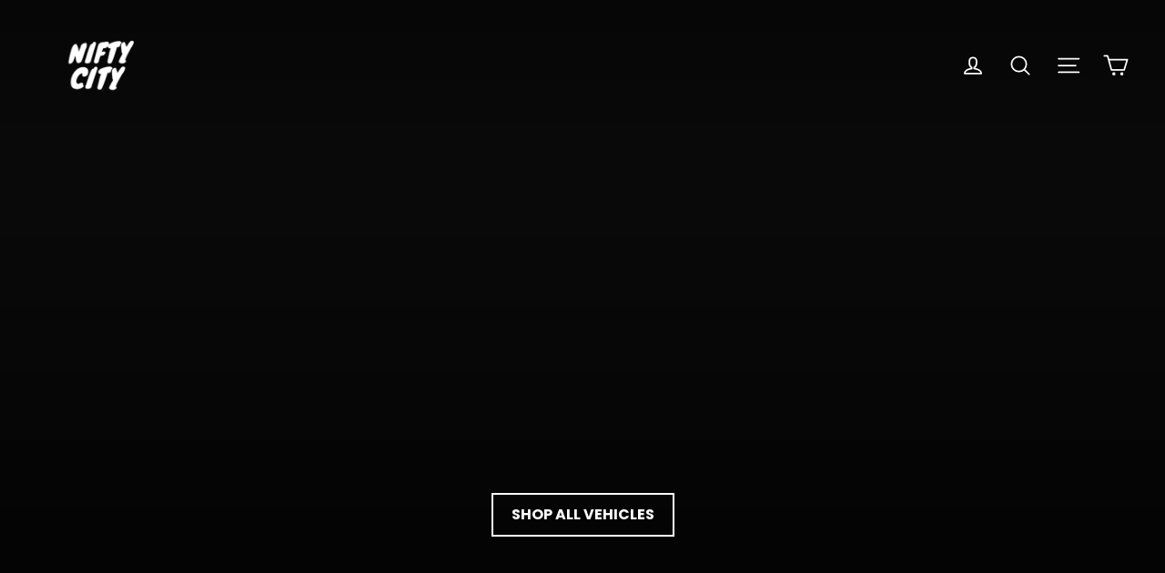

--- FILE ---
content_type: text/html; charset=utf-8
request_url: https://www.niftycity.shop/en-jp
body_size: 51624
content:
<!doctype html>
<html class="no-js" lang="en" dir="ltr">
<head>
  <!-- Google Tag Manager -->
<script>(function(w,d,s,l,i){w[l]=w[l]||[];w[l].push({'gtm.start':
new Date().getTime(),event:'gtm.js'});var f=d.getElementsByTagName(s)[0],
j=d.createElement(s),dl=l!='dataLayer'?'&l='+l:'';j.async=true;j.src=
'https://www.googletagmanager.com/gtm.js?id='+i+dl;f.parentNode.insertBefore(j,f);
})(window,document,'script','dataLayer','GTM-MLN79NGL');</script>
<!-- End Google Tag Manager --><link rel="shortcut icon" href="//www.niftycity.shop/cdn/shop/files/Nc_7_32x32.png?v=1647068705" type="image/png" /><meta name="facebook-domain-verification" content="tiyis9u0ypp932ui5v2tqo2guoe5mh" />

  <meta charset="utf-8">
  <meta http-equiv="X-UA-Compatible" content="IE=edge,chrome=1">
  <meta name="viewport" content="width=device-width,initial-scale=1">
  <meta name="theme-color" content="#ff0000">
  <link rel="canonical" href="https://www.niftycity.shop/en-jp">
  <link rel="preconnect" href="https://cdn.shopify.com">
  <link rel="preconnect" href="https://fonts.shopifycdn.com">
  <link rel="dns-prefetch" href="https://productreviews.shopifycdn.com">
  <link rel="dns-prefetch" href="https://ajax.googleapis.com">
  <link rel="dns-prefetch" href="https://maps.googleapis.com">
  <link rel="dns-prefetch" href="https://maps.gstatic.com">

  

  
<meta property="og:site_name" content="Nifty City">
  <meta property="og:url" content="https://www.niftycity.shop/en-jp">
  <meta property="og:title" content="Nifty City - Apple CarPlay &amp; Android Auto Integration">
  <meta property="og:type" content="website">
  <meta property="og:description" content="Apple CarPlay &amp; Android Auto Integration. OEM Integration Modules, Tesla-Style Screens and many more. DIY Plug N Play. Keeping your factory features. Shipping worldwide. Shop for your vehicle now. Nissan, Infiniti, Toyota, Mercedes, Audi, Lexus, Honda, Dodge, Jeep, Chrysler and many more vehicles."><meta property="og:image" content="http://www.niftycity.shop/cdn/shop/files/WhatsApp_Image_2025-12-13_at_12.33.44_AM.jpg?v=1765810862">
    <meta property="og:image:secure_url" content="https://www.niftycity.shop/cdn/shop/files/WhatsApp_Image_2025-12-13_at_12.33.44_AM.jpg?v=1765810862">
    <meta property="og:image:width" content="800">
    <meta property="og:image:height" content="800"><meta name="twitter:site" content="@">
  <meta name="twitter:card" content="summary_large_image">
  <meta name="twitter:title" content="Nifty City - Apple CarPlay &amp; Android Auto Integration">
  <meta name="twitter:description" content="Apple CarPlay &amp; Android Auto Integration. OEM Integration Modules, Tesla-Style Screens and many more. DIY Plug N Play. Keeping your factory features. Shipping worldwide. Shop for your vehicle now. Nissan, Infiniti, Toyota, Mercedes, Audi, Lexus, Honda, Dodge, Jeep, Chrysler and many more vehicles.">
<script src="//www.niftycity.shop/cdn/shop/t/70/assets/socialtags.js?v=85669199311758378911736405068" type="text/javascript"></script><script src="//www.niftycity.shop/cdn/shop/t/70/assets/datatags.js?v=16631676983772204611736405068" type="text/javascript"></script><style data-shopify>@font-face {
  font-family: Poppins;
  font-weight: 700;
  font-style: normal;
  font-display: swap;
  src: url("//www.niftycity.shop/cdn/fonts/poppins/poppins_n7.56758dcf284489feb014a026f3727f2f20a54626.woff2") format("woff2"),
       url("//www.niftycity.shop/cdn/fonts/poppins/poppins_n7.f34f55d9b3d3205d2cd6f64955ff4b36f0cfd8da.woff") format("woff");
}

  @font-face {
  font-family: Jost;
  font-weight: 400;
  font-style: normal;
  font-display: swap;
  src: url("//www.niftycity.shop/cdn/fonts/jost/jost_n4.d47a1b6347ce4a4c9f437608011273009d91f2b7.woff2") format("woff2"),
       url("//www.niftycity.shop/cdn/fonts/jost/jost_n4.791c46290e672b3f85c3d1c651ef2efa3819eadd.woff") format("woff");
}


  @font-face {
  font-family: Jost;
  font-weight: 600;
  font-style: normal;
  font-display: swap;
  src: url("//www.niftycity.shop/cdn/fonts/jost/jost_n6.ec1178db7a7515114a2d84e3dd680832b7af8b99.woff2") format("woff2"),
       url("//www.niftycity.shop/cdn/fonts/jost/jost_n6.b1178bb6bdd3979fef38e103a3816f6980aeaff9.woff") format("woff");
}

  @font-face {
  font-family: Jost;
  font-weight: 400;
  font-style: italic;
  font-display: swap;
  src: url("//www.niftycity.shop/cdn/fonts/jost/jost_i4.b690098389649750ada222b9763d55796c5283a5.woff2") format("woff2"),
       url("//www.niftycity.shop/cdn/fonts/jost/jost_i4.fd766415a47e50b9e391ae7ec04e2ae25e7e28b0.woff") format("woff");
}

  @font-face {
  font-family: Jost;
  font-weight: 600;
  font-style: italic;
  font-display: swap;
  src: url("//www.niftycity.shop/cdn/fonts/jost/jost_i6.9af7e5f39e3a108c08f24047a4276332d9d7b85e.woff2") format("woff2"),
       url("//www.niftycity.shop/cdn/fonts/jost/jost_i6.2bf310262638f998ed206777ce0b9a3b98b6fe92.woff") format("woff");
}

</style><link href="//www.niftycity.shop/cdn/shop/t/70/assets/theme.css?v=124092699863250583491736432597" rel="stylesheet" type="text/css" media="all" />
<style data-shopify>:root {
    --typeHeaderPrimary: Poppins;
    --typeHeaderFallback: sans-serif;
    --typeHeaderSize: 23px;
    --typeHeaderWeight: 700;
    --typeHeaderLineHeight: 1;
    --typeHeaderSpacing: 0.0em;

    --typeBasePrimary:Jost;
    --typeBaseFallback:sans-serif;
    --typeBaseSize: 17px;
    --typeBaseWeight: 400;
    --typeBaseLineHeight: 1.3;
    --typeBaseSpacing: 0.025em;

    --iconWeight: 4px;
    --iconLinecaps: round;
    --navigation-reduce-size: 1.0em;
  }

  
.collection-hero__content:before,
  .hero__image-wrapper:before,
  .hero__media:before {
    background-image: linear-gradient(to bottom, rgba(0, 0, 0, 0.0) 0%, rgba(0, 0, 0, 0.0) 40%, rgba(0, 0, 0, 0.62) 100%);
  }

  .skrim__item-content .skrim__overlay:after {
    background-image: linear-gradient(to bottom, rgba(0, 0, 0, 0.0) 30%, rgba(0, 0, 0, 0.62) 100%);
  }

  .placeholder-content {
    background-image: linear-gradient(100deg, #ffffff 40%, #f7f7f7 63%, #ffffff 79%);
  }</style><script>
    document.documentElement.className = document.documentElement.className.replace('no-js', 'js');

    window.theme = window.theme || {};
    theme.routes = {
      home: "/en-jp",
      cart: "/en-jp/cart.js",
      cartPage: "/en-jp/cart",
      cartAdd: "/en-jp/cart/add.js",
      cartChange: "/en-jp/cart/change.js"
    };
    theme.strings = {
      soldOut: "Sold Out",
      unavailable: "Unavailable",
      stockLabel: "[count] in stock",
      willNotShipUntil: "Will not ship until [date]",
      willBeInStockAfter: "Will be in stock after [date]",
      waitingForStock: "Inventory on the way",
      cartSavings: "You're saving [savings]",
      cartEmpty: "Your cart is currently empty.",
      cartTermsConfirmation: "You must agree with the terms and conditions of sales to check out",
      searchCollections: "Collections:",
      searchPages: "Pages:",
      searchArticles: "Articles:"
    };
    theme.settings = {
      dynamicVariantsEnable: true,
      dynamicVariantType: "dropdown",
      cartType: "page",
      isCustomerTemplate: false,
      moneyFormat: "\u003cspan class=\"money conversion-bear-money\"\u003e${{amount}}\u003c\/span\u003e",
      predictiveSearch: true,
      predictiveSearchType: "product",
      inventoryThreshold: 10,
      quickView: false,
      themeName: 'Motion',
      themeVersion: "7.2.0"
    };
  </script>
  
  

  <script>window.performance && window.performance.mark && window.performance.mark('shopify.content_for_header.start');</script><meta name="google-site-verification" content="yrxE_lOSA9DbBxHxsRxV4X9qaZR98ehLsAB4SXV5XZw">
<meta name="google-site-verification" content="MSv6Tt3z8ZAmyXh1SwI8JKPtig-4DpdLx1OL7z9Z-fE">
<meta name="google-site-verification" content="XmL3-GKrJ81QXAEDJVM4gKLqEt69aizRJDHIZ9kWXbw">
<meta name="google-site-verification" content="yrxE_lOSA9DbBxHxsRxV4X9qaZR98ehLsAB4SXV5XZw">
<meta id="shopify-digital-wallet" name="shopify-digital-wallet" content="/30790910090/digital_wallets/dialog">
<meta name="shopify-checkout-api-token" content="9dfa9d101789790509911f718277c43e">
<meta id="in-context-paypal-metadata" data-shop-id="30790910090" data-venmo-supported="false" data-environment="production" data-locale="en_US" data-paypal-v4="true" data-currency="USD">
<link rel="alternate" hreflang="x-default" href="https://www.niftycity.shop/">
<link rel="alternate" hreflang="en" href="https://www.niftycity.shop/">
<link rel="alternate" hreflang="en-AT" href="https://www.niftycity.shop/en-at">
<link rel="alternate" hreflang="en-BH" href="https://www.niftycity.shop/en-bh">
<link rel="alternate" hreflang="en-BE" href="https://www.niftycity.shop/en-be">
<link rel="alternate" hreflang="en-BG" href="https://www.niftycity.shop/en-bg">
<link rel="alternate" hreflang="en-CZ" href="https://www.niftycity.shop/en-cz">
<link rel="alternate" hreflang="en-FI" href="https://www.niftycity.shop/en-fi">
<link rel="alternate" hreflang="en-FR" href="https://www.niftycity.shop/en-fr">
<link rel="alternate" hreflang="en-DE" href="https://www.niftycity.shop/en-de">
<link rel="alternate" hreflang="en-HK" href="https://www.niftycity.shop/en-hk">
<link rel="alternate" hreflang="en-HU" href="https://www.niftycity.shop/en-hu">
<link rel="alternate" hreflang="en-IN" href="https://www.niftycity.shop/en-in">
<link rel="alternate" hreflang="en-IE" href="https://www.niftycity.shop/en-ie">
<link rel="alternate" hreflang="en-IL" href="https://www.niftycity.shop/en-il">
<link rel="alternate" hreflang="en-IT" href="https://www.niftycity.shop/en-it">
<link rel="alternate" hreflang="en-JP" href="https://www.niftycity.shop/en-jp">
<link rel="alternate" hreflang="en-KW" href="https://www.niftycity.shop/en-kw">
<link rel="alternate" hreflang="en-LI" href="https://www.niftycity.shop/en-li">
<link rel="alternate" hreflang="en-MX" href="https://www.niftycity.shop/en-mx">
<link rel="alternate" hreflang="en-NL" href="https://www.niftycity.shop/en-nl">
<link rel="alternate" hreflang="en-NO" href="https://www.niftycity.shop/en-no">
<link rel="alternate" hreflang="en-PL" href="https://www.niftycity.shop/en-pl">
<link rel="alternate" hreflang="en-KR" href="https://www.niftycity.shop/en-kr">
<link rel="alternate" hreflang="en-ES" href="https://www.niftycity.shop/en-es">
<link rel="alternate" hreflang="en-SE" href="https://www.niftycity.shop/en-se">
<link rel="alternate" hreflang="en-CH" href="https://www.niftycity.shop/en-ch">
<script async="async" src="/checkouts/internal/preloads.js?locale=en-JP"></script>
<link rel="preconnect" href="https://shop.app" crossorigin="anonymous">
<script async="async" src="https://shop.app/checkouts/internal/preloads.js?locale=en-JP&shop_id=30790910090" crossorigin="anonymous"></script>
<script id="shopify-features" type="application/json">{"accessToken":"9dfa9d101789790509911f718277c43e","betas":["rich-media-storefront-analytics"],"domain":"www.niftycity.shop","predictiveSearch":true,"shopId":30790910090,"locale":"en"}</script>
<script>var Shopify = Shopify || {};
Shopify.shop = "in2tech.myshopify.com";
Shopify.locale = "en";
Shopify.currency = {"active":"USD","rate":"1.0"};
Shopify.country = "JP";
Shopify.theme = {"name":"NIFTY CITY - 1 Jan 2025 🚀","id":147308871917,"schema_name":"Motion","schema_version":"7.2.0","theme_store_id":847,"role":"main"};
Shopify.theme.handle = "null";
Shopify.theme.style = {"id":null,"handle":null};
Shopify.cdnHost = "www.niftycity.shop/cdn";
Shopify.routes = Shopify.routes || {};
Shopify.routes.root = "/en-jp/";</script>
<script type="module">!function(o){(o.Shopify=o.Shopify||{}).modules=!0}(window);</script>
<script>!function(o){function n(){var o=[];function n(){o.push(Array.prototype.slice.apply(arguments))}return n.q=o,n}var t=o.Shopify=o.Shopify||{};t.loadFeatures=n(),t.autoloadFeatures=n()}(window);</script>
<script>
  window.ShopifyPay = window.ShopifyPay || {};
  window.ShopifyPay.apiHost = "shop.app\/pay";
  window.ShopifyPay.redirectState = null;
</script>
<script id="shop-js-analytics" type="application/json">{"pageType":"index"}</script>
<script defer="defer" async type="module" src="//www.niftycity.shop/cdn/shopifycloud/shop-js/modules/v2/client.init-shop-cart-sync_BdyHc3Nr.en.esm.js"></script>
<script defer="defer" async type="module" src="//www.niftycity.shop/cdn/shopifycloud/shop-js/modules/v2/chunk.common_Daul8nwZ.esm.js"></script>
<script type="module">
  await import("//www.niftycity.shop/cdn/shopifycloud/shop-js/modules/v2/client.init-shop-cart-sync_BdyHc3Nr.en.esm.js");
await import("//www.niftycity.shop/cdn/shopifycloud/shop-js/modules/v2/chunk.common_Daul8nwZ.esm.js");

  window.Shopify.SignInWithShop?.initShopCartSync?.({"fedCMEnabled":true,"windoidEnabled":true});

</script>
<script defer="defer" async type="module" src="//www.niftycity.shop/cdn/shopifycloud/shop-js/modules/v2/client.payment-terms_MV4M3zvL.en.esm.js"></script>
<script defer="defer" async type="module" src="//www.niftycity.shop/cdn/shopifycloud/shop-js/modules/v2/chunk.common_Daul8nwZ.esm.js"></script>
<script defer="defer" async type="module" src="//www.niftycity.shop/cdn/shopifycloud/shop-js/modules/v2/chunk.modal_CQq8HTM6.esm.js"></script>
<script type="module">
  await import("//www.niftycity.shop/cdn/shopifycloud/shop-js/modules/v2/client.payment-terms_MV4M3zvL.en.esm.js");
await import("//www.niftycity.shop/cdn/shopifycloud/shop-js/modules/v2/chunk.common_Daul8nwZ.esm.js");
await import("//www.niftycity.shop/cdn/shopifycloud/shop-js/modules/v2/chunk.modal_CQq8HTM6.esm.js");

  
</script>
<script>
  window.Shopify = window.Shopify || {};
  if (!window.Shopify.featureAssets) window.Shopify.featureAssets = {};
  window.Shopify.featureAssets['shop-js'] = {"shop-cart-sync":["modules/v2/client.shop-cart-sync_QYOiDySF.en.esm.js","modules/v2/chunk.common_Daul8nwZ.esm.js"],"init-fed-cm":["modules/v2/client.init-fed-cm_DchLp9rc.en.esm.js","modules/v2/chunk.common_Daul8nwZ.esm.js"],"shop-button":["modules/v2/client.shop-button_OV7bAJc5.en.esm.js","modules/v2/chunk.common_Daul8nwZ.esm.js"],"init-windoid":["modules/v2/client.init-windoid_DwxFKQ8e.en.esm.js","modules/v2/chunk.common_Daul8nwZ.esm.js"],"shop-cash-offers":["modules/v2/client.shop-cash-offers_DWtL6Bq3.en.esm.js","modules/v2/chunk.common_Daul8nwZ.esm.js","modules/v2/chunk.modal_CQq8HTM6.esm.js"],"shop-toast-manager":["modules/v2/client.shop-toast-manager_CX9r1SjA.en.esm.js","modules/v2/chunk.common_Daul8nwZ.esm.js"],"init-shop-email-lookup-coordinator":["modules/v2/client.init-shop-email-lookup-coordinator_UhKnw74l.en.esm.js","modules/v2/chunk.common_Daul8nwZ.esm.js"],"pay-button":["modules/v2/client.pay-button_DzxNnLDY.en.esm.js","modules/v2/chunk.common_Daul8nwZ.esm.js"],"avatar":["modules/v2/client.avatar_BTnouDA3.en.esm.js"],"init-shop-cart-sync":["modules/v2/client.init-shop-cart-sync_BdyHc3Nr.en.esm.js","modules/v2/chunk.common_Daul8nwZ.esm.js"],"shop-login-button":["modules/v2/client.shop-login-button_D8B466_1.en.esm.js","modules/v2/chunk.common_Daul8nwZ.esm.js","modules/v2/chunk.modal_CQq8HTM6.esm.js"],"init-customer-accounts-sign-up":["modules/v2/client.init-customer-accounts-sign-up_C8fpPm4i.en.esm.js","modules/v2/client.shop-login-button_D8B466_1.en.esm.js","modules/v2/chunk.common_Daul8nwZ.esm.js","modules/v2/chunk.modal_CQq8HTM6.esm.js"],"init-shop-for-new-customer-accounts":["modules/v2/client.init-shop-for-new-customer-accounts_CVTO0Ztu.en.esm.js","modules/v2/client.shop-login-button_D8B466_1.en.esm.js","modules/v2/chunk.common_Daul8nwZ.esm.js","modules/v2/chunk.modal_CQq8HTM6.esm.js"],"init-customer-accounts":["modules/v2/client.init-customer-accounts_dRgKMfrE.en.esm.js","modules/v2/client.shop-login-button_D8B466_1.en.esm.js","modules/v2/chunk.common_Daul8nwZ.esm.js","modules/v2/chunk.modal_CQq8HTM6.esm.js"],"shop-follow-button":["modules/v2/client.shop-follow-button_CkZpjEct.en.esm.js","modules/v2/chunk.common_Daul8nwZ.esm.js","modules/v2/chunk.modal_CQq8HTM6.esm.js"],"lead-capture":["modules/v2/client.lead-capture_BntHBhfp.en.esm.js","modules/v2/chunk.common_Daul8nwZ.esm.js","modules/v2/chunk.modal_CQq8HTM6.esm.js"],"checkout-modal":["modules/v2/client.checkout-modal_CfxcYbTm.en.esm.js","modules/v2/chunk.common_Daul8nwZ.esm.js","modules/v2/chunk.modal_CQq8HTM6.esm.js"],"shop-login":["modules/v2/client.shop-login_Da4GZ2H6.en.esm.js","modules/v2/chunk.common_Daul8nwZ.esm.js","modules/v2/chunk.modal_CQq8HTM6.esm.js"],"payment-terms":["modules/v2/client.payment-terms_MV4M3zvL.en.esm.js","modules/v2/chunk.common_Daul8nwZ.esm.js","modules/v2/chunk.modal_CQq8HTM6.esm.js"]};
</script>
<script>(function() {
  var isLoaded = false;
  function asyncLoad() {
    if (isLoaded) return;
    isLoaded = true;
    var urls = ["https:\/\/loox.io\/widget\/4kb6RizBbK\/loox.1596863152115.js?shop=in2tech.myshopify.com","https:\/\/cloudsearch-1f874.kxcdn.com\/shopify.js?srp=\/a\/search\u0026shop=in2tech.myshopify.com","\/\/d1liekpayvooaz.cloudfront.net\/apps\/customizery\/customizery.js?shop=in2tech.myshopify.com","https:\/\/currency.conversionbear.com\/script?app=currency\u0026shop=in2tech.myshopify.com","https:\/\/cdn.prooffactor.com\/javascript\/dist\/1.0\/jcr-widget.js?account_id=shopify:in2tech.myshopify.com\u0026shop=in2tech.myshopify.com","https:\/\/trust.conversionbear.com\/script?app=trust_badge\u0026shop=in2tech.myshopify.com","https:\/\/cdn.chaty.app\/pixel.js?id=370ekr4bok\u0026shop=in2tech.myshopify.com","https:\/\/app-easy-product-downloads.fr\/js\/ajax\/easy_product_dl_get_product_download.js?shop=in2tech.myshopify.com","https:\/\/app.stock-counter.app\/get_script\/c7bb81c0656811ed81a3861ebd717cb0.js?v=671931\u0026shop=in2tech.myshopify.com","https:\/\/lay-buys.com\/js\/laybuys-advert.js?shop=in2tech.myshopify.com","\/\/d1liekpayvooaz.cloudfront.net\/apps\/uploadery\/uploadery.js?shop=in2tech.myshopify.com","https:\/\/reconvert-cdn.com\/assets\/js\/store_reconvert_node.js?v=2\u0026scid=NzI3OWU5ZmQ5ODlkNTk5ZTY5MjIxMTZmZTljYWYxZjQuODUxYmVkYTg5ZGQyMjMyMDk4NDA1Yzk5MGYwODMzODI=\u0026shop=in2tech.myshopify.com","https:\/\/reconvert-cdn.com\/assets\/js\/reconvert_script_tags.mini.js?scid=NzI3OWU5ZmQ5ODlkNTk5ZTY5MjIxMTZmZTljYWYxZjQuODUxYmVkYTg5ZGQyMjMyMDk4NDA1Yzk5MGYwODMzODI=\u0026shop=in2tech.myshopify.com","https:\/\/candyrack.ds-cdn.com\/static\/main.js?shop=in2tech.myshopify.com","https:\/\/car.govedia.com\/Scripts\/mmy.js?v=3.9\u0026shop=in2tech.myshopify.com","https:\/\/timer.good-apps.co\/storage\/js\/good_apps_timer-in2tech.myshopify.com.js?ver=49\u0026shop=in2tech.myshopify.com"];
    for (var i = 0; i < urls.length; i++) {
      var s = document.createElement('script');
      s.type = 'text/javascript';
      s.async = true;
      s.src = urls[i];
      var x = document.getElementsByTagName('script')[0];
      x.parentNode.insertBefore(s, x);
    }
  };
  if(window.attachEvent) {
    window.attachEvent('onload', asyncLoad);
  } else {
    window.addEventListener('load', asyncLoad, false);
  }
})();</script>
<script id="__st">var __st={"a":30790910090,"offset":-21600,"reqid":"f8b2a346-c05d-4236-8c8b-8ccb1732fc8b-1769031628","pageurl":"www.niftycity.shop\/en-jp","u":"2d5e9d5ff8e9","p":"home"};</script>
<script>window.ShopifyPaypalV4VisibilityTracking = true;</script>
<script id="captcha-bootstrap">!function(){'use strict';const t='contact',e='account',n='new_comment',o=[[t,t],['blogs',n],['comments',n],[t,'customer']],c=[[e,'customer_login'],[e,'guest_login'],[e,'recover_customer_password'],[e,'create_customer']],r=t=>t.map((([t,e])=>`form[action*='/${t}']:not([data-nocaptcha='true']) input[name='form_type'][value='${e}']`)).join(','),a=t=>()=>t?[...document.querySelectorAll(t)].map((t=>t.form)):[];function s(){const t=[...o],e=r(t);return a(e)}const i='password',u='form_key',d=['recaptcha-v3-token','g-recaptcha-response','h-captcha-response',i],f=()=>{try{return window.sessionStorage}catch{return}},m='__shopify_v',_=t=>t.elements[u];function p(t,e,n=!1){try{const o=window.sessionStorage,c=JSON.parse(o.getItem(e)),{data:r}=function(t){const{data:e,action:n}=t;return t[m]||n?{data:e,action:n}:{data:t,action:n}}(c);for(const[e,n]of Object.entries(r))t.elements[e]&&(t.elements[e].value=n);n&&o.removeItem(e)}catch(o){console.error('form repopulation failed',{error:o})}}const l='form_type',E='cptcha';function T(t){t.dataset[E]=!0}const w=window,h=w.document,L='Shopify',v='ce_forms',y='captcha';let A=!1;((t,e)=>{const n=(g='f06e6c50-85a8-45c8-87d0-21a2b65856fe',I='https://cdn.shopify.com/shopifycloud/storefront-forms-hcaptcha/ce_storefront_forms_captcha_hcaptcha.v1.5.2.iife.js',D={infoText:'Protected by hCaptcha',privacyText:'Privacy',termsText:'Terms'},(t,e,n)=>{const o=w[L][v],c=o.bindForm;if(c)return c(t,g,e,D).then(n);var r;o.q.push([[t,g,e,D],n]),r=I,A||(h.body.append(Object.assign(h.createElement('script'),{id:'captcha-provider',async:!0,src:r})),A=!0)});var g,I,D;w[L]=w[L]||{},w[L][v]=w[L][v]||{},w[L][v].q=[],w[L][y]=w[L][y]||{},w[L][y].protect=function(t,e){n(t,void 0,e),T(t)},Object.freeze(w[L][y]),function(t,e,n,w,h,L){const[v,y,A,g]=function(t,e,n){const i=e?o:[],u=t?c:[],d=[...i,...u],f=r(d),m=r(i),_=r(d.filter((([t,e])=>n.includes(e))));return[a(f),a(m),a(_),s()]}(w,h,L),I=t=>{const e=t.target;return e instanceof HTMLFormElement?e:e&&e.form},D=t=>v().includes(t);t.addEventListener('submit',(t=>{const e=I(t);if(!e)return;const n=D(e)&&!e.dataset.hcaptchaBound&&!e.dataset.recaptchaBound,o=_(e),c=g().includes(e)&&(!o||!o.value);(n||c)&&t.preventDefault(),c&&!n&&(function(t){try{if(!f())return;!function(t){const e=f();if(!e)return;const n=_(t);if(!n)return;const o=n.value;o&&e.removeItem(o)}(t);const e=Array.from(Array(32),(()=>Math.random().toString(36)[2])).join('');!function(t,e){_(t)||t.append(Object.assign(document.createElement('input'),{type:'hidden',name:u})),t.elements[u].value=e}(t,e),function(t,e){const n=f();if(!n)return;const o=[...t.querySelectorAll(`input[type='${i}']`)].map((({name:t})=>t)),c=[...d,...o],r={};for(const[a,s]of new FormData(t).entries())c.includes(a)||(r[a]=s);n.setItem(e,JSON.stringify({[m]:1,action:t.action,data:r}))}(t,e)}catch(e){console.error('failed to persist form',e)}}(e),e.submit())}));const S=(t,e)=>{t&&!t.dataset[E]&&(n(t,e.some((e=>e===t))),T(t))};for(const o of['focusin','change'])t.addEventListener(o,(t=>{const e=I(t);D(e)&&S(e,y())}));const B=e.get('form_key'),M=e.get(l),P=B&&M;t.addEventListener('DOMContentLoaded',(()=>{const t=y();if(P)for(const e of t)e.elements[l].value===M&&p(e,B);[...new Set([...A(),...v().filter((t=>'true'===t.dataset.shopifyCaptcha))])].forEach((e=>S(e,t)))}))}(h,new URLSearchParams(w.location.search),n,t,e,['guest_login'])})(!0,!1)}();</script>
<script integrity="sha256-4kQ18oKyAcykRKYeNunJcIwy7WH5gtpwJnB7kiuLZ1E=" data-source-attribution="shopify.loadfeatures" defer="defer" src="//www.niftycity.shop/cdn/shopifycloud/storefront/assets/storefront/load_feature-a0a9edcb.js" crossorigin="anonymous"></script>
<script crossorigin="anonymous" defer="defer" src="//www.niftycity.shop/cdn/shopifycloud/storefront/assets/shopify_pay/storefront-65b4c6d7.js?v=20250812"></script>
<script data-source-attribution="shopify.dynamic_checkout.dynamic.init">var Shopify=Shopify||{};Shopify.PaymentButton=Shopify.PaymentButton||{isStorefrontPortableWallets:!0,init:function(){window.Shopify.PaymentButton.init=function(){};var t=document.createElement("script");t.src="https://www.niftycity.shop/cdn/shopifycloud/portable-wallets/latest/portable-wallets.en.js",t.type="module",document.head.appendChild(t)}};
</script>
<script data-source-attribution="shopify.dynamic_checkout.buyer_consent">
  function portableWalletsHideBuyerConsent(e){var t=document.getElementById("shopify-buyer-consent"),n=document.getElementById("shopify-subscription-policy-button");t&&n&&(t.classList.add("hidden"),t.setAttribute("aria-hidden","true"),n.removeEventListener("click",e))}function portableWalletsShowBuyerConsent(e){var t=document.getElementById("shopify-buyer-consent"),n=document.getElementById("shopify-subscription-policy-button");t&&n&&(t.classList.remove("hidden"),t.removeAttribute("aria-hidden"),n.addEventListener("click",e))}window.Shopify?.PaymentButton&&(window.Shopify.PaymentButton.hideBuyerConsent=portableWalletsHideBuyerConsent,window.Shopify.PaymentButton.showBuyerConsent=portableWalletsShowBuyerConsent);
</script>
<script data-source-attribution="shopify.dynamic_checkout.cart.bootstrap">document.addEventListener("DOMContentLoaded",(function(){function t(){return document.querySelector("shopify-accelerated-checkout-cart, shopify-accelerated-checkout")}if(t())Shopify.PaymentButton.init();else{new MutationObserver((function(e,n){t()&&(Shopify.PaymentButton.init(),n.disconnect())})).observe(document.body,{childList:!0,subtree:!0})}}));
</script>
<link id="shopify-accelerated-checkout-styles" rel="stylesheet" media="screen" href="https://www.niftycity.shop/cdn/shopifycloud/portable-wallets/latest/accelerated-checkout-backwards-compat.css" crossorigin="anonymous">
<style id="shopify-accelerated-checkout-cart">
        #shopify-buyer-consent {
  margin-top: 1em;
  display: inline-block;
  width: 100%;
}

#shopify-buyer-consent.hidden {
  display: none;
}

#shopify-subscription-policy-button {
  background: none;
  border: none;
  padding: 0;
  text-decoration: underline;
  font-size: inherit;
  cursor: pointer;
}

#shopify-subscription-policy-button::before {
  box-shadow: none;
}

      </style>

<script>window.performance && window.performance.mark && window.performance.mark('shopify.content_for_header.end');</script>

  <script src="//www.niftycity.shop/cdn/shop/t/70/assets/vendor-scripts-v12.js" defer="defer"></script><link rel="preload" as="style" href="//www.niftycity.shop/cdn/shop/t/70/assets/currency-flags.css" onload="this.onload=null;this.rel='stylesheet'">
    <link rel="stylesheet" href="//www.niftycity.shop/cdn/shop/t/70/assets/currency-flags.css"><script src="//www.niftycity.shop/cdn/shop/t/70/assets/theme.min.js?v=118226301409535896301736405068" defer="defer"></script><script>var loox_global_hash = '1768335924562';</script><style>.loox-reviews-default { max-width: 1200px; margin: 0 auto; }.loox-rating .loox-icon { color:#ff0000; }
:root { --lxs-rating-icon-color: #ff0000; }</style>

  <!-- BEGIN app block: shopify://apps/uppromote-affiliate/blocks/core-script/64c32457-930d-4cb9-9641-e24c0d9cf1f4 --><!-- BEGIN app snippet: core-metafields-setting --><!--suppress ES6ConvertVarToLetConst -->
<script type="application/json" id="core-uppromote-settings">{"app_env":{"env":"production"},"message_bar_setting":{"referral_enable":0,"referral_content":"You're shopping with {affiliate_name}!","referral_font":"Poppins","referral_font_size":14,"referral_text_color":"#ffffff","referral_background_color":"#338FB1","not_referral_enable":0,"not_referral_content":"Enjoy your time.","not_referral_font":"Poppins","not_referral_font_size":14,"not_referral_text_color":"#ffffff","not_referral_background_color":"#338FB1"}}</script>
<script type="application/json" id="core-uppromote-cart">{"note":null,"attributes":{},"original_total_price":0,"total_price":0,"total_discount":0,"total_weight":0.0,"item_count":0,"items":[],"requires_shipping":false,"currency":"USD","items_subtotal_price":0,"cart_level_discount_applications":[],"checkout_charge_amount":0}</script>
<script id="core-uppromote-quick-store-tracking-vars">
    function getDocumentContext(){const{href:a,hash:b,host:c,hostname:d,origin:e,pathname:f,port:g,protocol:h,search:i}=window.location,j=document.referrer,k=document.characterSet,l=document.title;return{location:{href:a,hash:b,host:c,hostname:d,origin:e,pathname:f,port:g,protocol:h,search:i},referrer:j||document.location.href,characterSet:k,title:l}}function getNavigatorContext(){const{language:a,cookieEnabled:b,languages:c,userAgent:d}=navigator;return{language:a,cookieEnabled:b,languages:c,userAgent:d}}function getWindowContext(){const{innerHeight:a,innerWidth:b,outerHeight:c,outerWidth:d,origin:e,screen:{height:j,width:k},screenX:f,screenY:g,scrollX:h,scrollY:i}=window;return{innerHeight:a,innerWidth:b,outerHeight:c,outerWidth:d,origin:e,screen:{screenHeight:j,screenWidth:k},screenX:f,screenY:g,scrollX:h,scrollY:i,location:getDocumentContext().location}}function getContext(){return{document:getDocumentContext(),navigator:getNavigatorContext(),window:getWindowContext()}}
    if (window.location.href.includes('?sca_ref=')) {
        localStorage.setItem('__up_lastViewedPageContext', JSON.stringify({
            context: getContext(),
            timestamp: new Date().toISOString(),
        }))
    }
</script>

<script id="core-uppromote-setting-booster">
    var UpPromoteCoreSettings = JSON.parse(document.getElementById('core-uppromote-settings').textContent)
    UpPromoteCoreSettings.currentCart = JSON.parse(document.getElementById('core-uppromote-cart')?.textContent || '{}')
    const idToClean = ['core-uppromote-settings', 'core-uppromote-cart', 'core-uppromote-setting-booster', 'core-uppromote-quick-store-tracking-vars']
    idToClean.forEach(id => {
        document.getElementById(id)?.remove()
    })
</script>
<!-- END app snippet -->


<!-- END app block --><!-- BEGIN app block: shopify://apps/warnify-pro-warnings/blocks/main/b82106ea-6172-4ab0-814f-17df1cb2b18a --><!-- BEGIN app snippet: cart -->
<script>    var Elspw = {        params: {            money_format: "\u003cspan class=\"money conversion-bear-money\"\u003e${{amount}}\u003c\/span\u003e",            cart: {                "total_price" : 0,                "attributes": {},                "items" : [                ]            }        }    };</script>
<!-- END app snippet --><!-- BEGIN app snippet: settings -->
  <script>    (function(){      Elspw.loadScript=function(a,b){var c=document.createElement("script");c.type="text/javascript",c.readyState?c.onreadystatechange=function(){"loaded"!=c.readyState&&"complete"!=c.readyState||(c.onreadystatechange=null,b())}:c.onload=function(){b()},c.src=a,document.getElementsByTagName("head")[0].appendChild(c)};      Elspw.config= {"enabled":true,"grid_enabled":1,"show_on_shipping_addredd_change":false,"button":"form[action*=\"/cart/add\"] [type=submit], form[action*=\"/cart/add\"] .add_to_cart, form[action*=\"/cart/add\"] .shopify-payment-button__button, form[action*=\"/cart/add\"] .shopify-payment-button__more-options","css":"","tag":"Els PW","alerts":[],"cdn":"https://s3.amazonaws.com/els-apps/product-warnings/","theme_app_extensions_enabled":1} ;    })(Elspw)  </script>  <script defer src="https://cdn.shopify.com/extensions/019b92bb-38ba-793e-9baf-3c5308a58e87/cli-20/assets/app.js"></script>

<script>
  Elspw.params.elsGeoScriptPath = "https://cdn.shopify.com/extensions/019b92bb-38ba-793e-9baf-3c5308a58e87/cli-20/assets/els.geo.js";
  Elspw.params.remodalScriptPath = "https://cdn.shopify.com/extensions/019b92bb-38ba-793e-9baf-3c5308a58e87/cli-20/assets/remodal.js";
  Elspw.params.cssPath = "https://cdn.shopify.com/extensions/019b92bb-38ba-793e-9baf-3c5308a58e87/cli-20/assets/app.css";
</script><!-- END app snippet --><!-- BEGIN app snippet: elspw-jsons -->





<!-- END app snippet -->


<!-- END app block --><!-- BEGIN app block: shopify://apps/partly-pim-smarter-auto-parts/blocks/embed-partspal-configurations/ea4a0dd6-d272-4ffd-87bc-eb25f51e8a19 --><link rel="stylesheet" type="text/css"
      href="https://cdn.partly.com/assets/shopify/en/preload.css" media="all">
<script type="text/javascript">
    window.PARTSPAL_APP_CONFIGS = {
        baseUrl: "/a/partspal",
        metaUrl: "https://cdn.partly.com/shopify/",
        storeAlias: 'in2tech.myshopify.com',
        styles: {
            colorPrimary: "#ff0000",
            colorSecondary: "#37474f",
            borderRadius: 12,
            fontFamily: "inherit",
            htmlFontSize: 16
        },
        i18n: 'en',
        vehicleFormat: 'mmy',
        regoSearch: {
            
            enable: false,
            
            states: ''.split(",").map(each => each.trim()).filter(each => !!each)
        },
        selector: {
            additionalOptions: ''.split(",").map(each => each.trim()).filter(each => !!each),
            maxItemsPerRow: 8
        }
    };

    window.PARTLY_LOAD_PLUGIN = function (path, extension) {
        console.error("Attempted to load a new v2 plugin with v1 app embed. Please enable the 'Partly Storefront' app embed, or use the v1 plugin.");
    };
</script>
<script async type="text/javascript" src="https://cdn.partly.com/assets/shopify/en/script-loader.js?v1"></script>

<!-- END app block --><!-- BEGIN app block: shopify://apps/klaviyo-email-marketing-sms/blocks/klaviyo-onsite-embed/2632fe16-c075-4321-a88b-50b567f42507 -->












  <script async src="https://static.klaviyo.com/onsite/js/SWzMYi/klaviyo.js?company_id=SWzMYi"></script>
  <script>!function(){if(!window.klaviyo){window._klOnsite=window._klOnsite||[];try{window.klaviyo=new Proxy({},{get:function(n,i){return"push"===i?function(){var n;(n=window._klOnsite).push.apply(n,arguments)}:function(){for(var n=arguments.length,o=new Array(n),w=0;w<n;w++)o[w]=arguments[w];var t="function"==typeof o[o.length-1]?o.pop():void 0,e=new Promise((function(n){window._klOnsite.push([i].concat(o,[function(i){t&&t(i),n(i)}]))}));return e}}})}catch(n){window.klaviyo=window.klaviyo||[],window.klaviyo.push=function(){var n;(n=window._klOnsite).push.apply(n,arguments)}}}}();</script>

  




  <script>
    window.klaviyoReviewsProductDesignMode = false
  </script>







<!-- END app block --><script src="https://cdn.shopify.com/extensions/019bdee1-a01e-7784-8dda-67e27c4ae6f0/app-106/assets/core.min.js" type="text/javascript" defer="defer"></script>
<script src="https://cdn.shopify.com/extensions/4d5a2c47-c9fc-4724-a26e-14d501c856c6/attrac-6/assets/attrac-embed-bars.js" type="text/javascript" defer="defer"></script>
<link href="https://monorail-edge.shopifysvc.com" rel="dns-prefetch">
<script>(function(){if ("sendBeacon" in navigator && "performance" in window) {try {var session_token_from_headers = performance.getEntriesByType('navigation')[0].serverTiming.find(x => x.name == '_s').description;} catch {var session_token_from_headers = undefined;}var session_cookie_matches = document.cookie.match(/_shopify_s=([^;]*)/);var session_token_from_cookie = session_cookie_matches && session_cookie_matches.length === 2 ? session_cookie_matches[1] : "";var session_token = session_token_from_headers || session_token_from_cookie || "";function handle_abandonment_event(e) {var entries = performance.getEntries().filter(function(entry) {return /monorail-edge.shopifysvc.com/.test(entry.name);});if (!window.abandonment_tracked && entries.length === 0) {window.abandonment_tracked = true;var currentMs = Date.now();var navigation_start = performance.timing.navigationStart;var payload = {shop_id: 30790910090,url: window.location.href,navigation_start,duration: currentMs - navigation_start,session_token,page_type: "index"};window.navigator.sendBeacon("https://monorail-edge.shopifysvc.com/v1/produce", JSON.stringify({schema_id: "online_store_buyer_site_abandonment/1.1",payload: payload,metadata: {event_created_at_ms: currentMs,event_sent_at_ms: currentMs}}));}}window.addEventListener('pagehide', handle_abandonment_event);}}());</script>
<script id="web-pixels-manager-setup">(function e(e,d,r,n,o){if(void 0===o&&(o={}),!Boolean(null===(a=null===(i=window.Shopify)||void 0===i?void 0:i.analytics)||void 0===a?void 0:a.replayQueue)){var i,a;window.Shopify=window.Shopify||{};var t=window.Shopify;t.analytics=t.analytics||{};var s=t.analytics;s.replayQueue=[],s.publish=function(e,d,r){return s.replayQueue.push([e,d,r]),!0};try{self.performance.mark("wpm:start")}catch(e){}var l=function(){var e={modern:/Edge?\/(1{2}[4-9]|1[2-9]\d|[2-9]\d{2}|\d{4,})\.\d+(\.\d+|)|Firefox\/(1{2}[4-9]|1[2-9]\d|[2-9]\d{2}|\d{4,})\.\d+(\.\d+|)|Chrom(ium|e)\/(9{2}|\d{3,})\.\d+(\.\d+|)|(Maci|X1{2}).+ Version\/(15\.\d+|(1[6-9]|[2-9]\d|\d{3,})\.\d+)([,.]\d+|)( \(\w+\)|)( Mobile\/\w+|) Safari\/|Chrome.+OPR\/(9{2}|\d{3,})\.\d+\.\d+|(CPU[ +]OS|iPhone[ +]OS|CPU[ +]iPhone|CPU IPhone OS|CPU iPad OS)[ +]+(15[._]\d+|(1[6-9]|[2-9]\d|\d{3,})[._]\d+)([._]\d+|)|Android:?[ /-](13[3-9]|1[4-9]\d|[2-9]\d{2}|\d{4,})(\.\d+|)(\.\d+|)|Android.+Firefox\/(13[5-9]|1[4-9]\d|[2-9]\d{2}|\d{4,})\.\d+(\.\d+|)|Android.+Chrom(ium|e)\/(13[3-9]|1[4-9]\d|[2-9]\d{2}|\d{4,})\.\d+(\.\d+|)|SamsungBrowser\/([2-9]\d|\d{3,})\.\d+/,legacy:/Edge?\/(1[6-9]|[2-9]\d|\d{3,})\.\d+(\.\d+|)|Firefox\/(5[4-9]|[6-9]\d|\d{3,})\.\d+(\.\d+|)|Chrom(ium|e)\/(5[1-9]|[6-9]\d|\d{3,})\.\d+(\.\d+|)([\d.]+$|.*Safari\/(?![\d.]+ Edge\/[\d.]+$))|(Maci|X1{2}).+ Version\/(10\.\d+|(1[1-9]|[2-9]\d|\d{3,})\.\d+)([,.]\d+|)( \(\w+\)|)( Mobile\/\w+|) Safari\/|Chrome.+OPR\/(3[89]|[4-9]\d|\d{3,})\.\d+\.\d+|(CPU[ +]OS|iPhone[ +]OS|CPU[ +]iPhone|CPU IPhone OS|CPU iPad OS)[ +]+(10[._]\d+|(1[1-9]|[2-9]\d|\d{3,})[._]\d+)([._]\d+|)|Android:?[ /-](13[3-9]|1[4-9]\d|[2-9]\d{2}|\d{4,})(\.\d+|)(\.\d+|)|Mobile Safari.+OPR\/([89]\d|\d{3,})\.\d+\.\d+|Android.+Firefox\/(13[5-9]|1[4-9]\d|[2-9]\d{2}|\d{4,})\.\d+(\.\d+|)|Android.+Chrom(ium|e)\/(13[3-9]|1[4-9]\d|[2-9]\d{2}|\d{4,})\.\d+(\.\d+|)|Android.+(UC? ?Browser|UCWEB|U3)[ /]?(15\.([5-9]|\d{2,})|(1[6-9]|[2-9]\d|\d{3,})\.\d+)\.\d+|SamsungBrowser\/(5\.\d+|([6-9]|\d{2,})\.\d+)|Android.+MQ{2}Browser\/(14(\.(9|\d{2,})|)|(1[5-9]|[2-9]\d|\d{3,})(\.\d+|))(\.\d+|)|K[Aa][Ii]OS\/(3\.\d+|([4-9]|\d{2,})\.\d+)(\.\d+|)/},d=e.modern,r=e.legacy,n=navigator.userAgent;return n.match(d)?"modern":n.match(r)?"legacy":"unknown"}(),u="modern"===l?"modern":"legacy",c=(null!=n?n:{modern:"",legacy:""})[u],f=function(e){return[e.baseUrl,"/wpm","/b",e.hashVersion,"modern"===e.buildTarget?"m":"l",".js"].join("")}({baseUrl:d,hashVersion:r,buildTarget:u}),m=function(e){var d=e.version,r=e.bundleTarget,n=e.surface,o=e.pageUrl,i=e.monorailEndpoint;return{emit:function(e){var a=e.status,t=e.errorMsg,s=(new Date).getTime(),l=JSON.stringify({metadata:{event_sent_at_ms:s},events:[{schema_id:"web_pixels_manager_load/3.1",payload:{version:d,bundle_target:r,page_url:o,status:a,surface:n,error_msg:t},metadata:{event_created_at_ms:s}}]});if(!i)return console&&console.warn&&console.warn("[Web Pixels Manager] No Monorail endpoint provided, skipping logging."),!1;try{return self.navigator.sendBeacon.bind(self.navigator)(i,l)}catch(e){}var u=new XMLHttpRequest;try{return u.open("POST",i,!0),u.setRequestHeader("Content-Type","text/plain"),u.send(l),!0}catch(e){return console&&console.warn&&console.warn("[Web Pixels Manager] Got an unhandled error while logging to Monorail."),!1}}}}({version:r,bundleTarget:l,surface:e.surface,pageUrl:self.location.href,monorailEndpoint:e.monorailEndpoint});try{o.browserTarget=l,function(e){var d=e.src,r=e.async,n=void 0===r||r,o=e.onload,i=e.onerror,a=e.sri,t=e.scriptDataAttributes,s=void 0===t?{}:t,l=document.createElement("script"),u=document.querySelector("head"),c=document.querySelector("body");if(l.async=n,l.src=d,a&&(l.integrity=a,l.crossOrigin="anonymous"),s)for(var f in s)if(Object.prototype.hasOwnProperty.call(s,f))try{l.dataset[f]=s[f]}catch(e){}if(o&&l.addEventListener("load",o),i&&l.addEventListener("error",i),u)u.appendChild(l);else{if(!c)throw new Error("Did not find a head or body element to append the script");c.appendChild(l)}}({src:f,async:!0,onload:function(){if(!function(){var e,d;return Boolean(null===(d=null===(e=window.Shopify)||void 0===e?void 0:e.analytics)||void 0===d?void 0:d.initialized)}()){var d=window.webPixelsManager.init(e)||void 0;if(d){var r=window.Shopify.analytics;r.replayQueue.forEach((function(e){var r=e[0],n=e[1],o=e[2];d.publishCustomEvent(r,n,o)})),r.replayQueue=[],r.publish=d.publishCustomEvent,r.visitor=d.visitor,r.initialized=!0}}},onerror:function(){return m.emit({status:"failed",errorMsg:"".concat(f," has failed to load")})},sri:function(e){var d=/^sha384-[A-Za-z0-9+/=]+$/;return"string"==typeof e&&d.test(e)}(c)?c:"",scriptDataAttributes:o}),m.emit({status:"loading"})}catch(e){m.emit({status:"failed",errorMsg:(null==e?void 0:e.message)||"Unknown error"})}}})({shopId: 30790910090,storefrontBaseUrl: "https://www.niftycity.shop",extensionsBaseUrl: "https://extensions.shopifycdn.com/cdn/shopifycloud/web-pixels-manager",monorailEndpoint: "https://monorail-edge.shopifysvc.com/unstable/produce_batch",surface: "storefront-renderer",enabledBetaFlags: ["2dca8a86"],webPixelsConfigList: [{"id":"1720189165","configuration":"{\"pixel_id\":\"1963392090885997\",\"pixel_type\":\"facebook_pixel\"}","eventPayloadVersion":"v1","runtimeContext":"OPEN","scriptVersion":"ca16bc87fe92b6042fbaa3acc2fbdaa6","type":"APP","apiClientId":2329312,"privacyPurposes":["ANALYTICS","MARKETING","SALE_OF_DATA"],"dataSharingAdjustments":{"protectedCustomerApprovalScopes":["read_customer_address","read_customer_email","read_customer_name","read_customer_personal_data","read_customer_phone"]}},{"id":"632062189","configuration":"{\"accountID\":\"3619dd4f-7cc3-4663-b0ec-dee939d266ef\"}","eventPayloadVersion":"v1","runtimeContext":"STRICT","scriptVersion":"9f468f867a64642e46238f80055953d7","type":"APP","apiClientId":2441839,"privacyPurposes":["ANALYTICS","MARKETING","SALE_OF_DATA"],"dataSharingAdjustments":{"protectedCustomerApprovalScopes":["read_customer_address","read_customer_email","read_customer_name","read_customer_personal_data","read_customer_phone"]}},{"id":"505184493","configuration":"{\"config\":\"{\\\"pixel_id\\\":\\\"G-KFDCK8DJHD\\\",\\\"target_country\\\":\\\"US\\\",\\\"gtag_events\\\":[{\\\"type\\\":\\\"begin_checkout\\\",\\\"action_label\\\":\\\"G-KFDCK8DJHD\\\"},{\\\"type\\\":\\\"search\\\",\\\"action_label\\\":\\\"G-KFDCK8DJHD\\\"},{\\\"type\\\":\\\"view_item\\\",\\\"action_label\\\":[\\\"G-KFDCK8DJHD\\\",\\\"MC-SF3EK1QCDN\\\"]},{\\\"type\\\":\\\"purchase\\\",\\\"action_label\\\":[\\\"G-KFDCK8DJHD\\\",\\\"MC-SF3EK1QCDN\\\"]},{\\\"type\\\":\\\"page_view\\\",\\\"action_label\\\":[\\\"G-KFDCK8DJHD\\\",\\\"MC-SF3EK1QCDN\\\"]},{\\\"type\\\":\\\"add_payment_info\\\",\\\"action_label\\\":\\\"G-KFDCK8DJHD\\\"},{\\\"type\\\":\\\"add_to_cart\\\",\\\"action_label\\\":\\\"G-KFDCK8DJHD\\\"}],\\\"enable_monitoring_mode\\\":false}\"}","eventPayloadVersion":"v1","runtimeContext":"OPEN","scriptVersion":"b2a88bafab3e21179ed38636efcd8a93","type":"APP","apiClientId":1780363,"privacyPurposes":[],"dataSharingAdjustments":{"protectedCustomerApprovalScopes":["read_customer_address","read_customer_email","read_customer_name","read_customer_personal_data","read_customer_phone"]}},{"id":"152109293","configuration":"{\"shopId\":\"80145\",\"env\":\"production\",\"metaData\":\"[]\"}","eventPayloadVersion":"v1","runtimeContext":"STRICT","scriptVersion":"bfd9a967c6567947e7b2121ef63afeee","type":"APP","apiClientId":2773553,"privacyPurposes":[],"dataSharingAdjustments":{"protectedCustomerApprovalScopes":["read_customer_address","read_customer_email","read_customer_name","read_customer_personal_data","read_customer_phone"]}},{"id":"32997613","eventPayloadVersion":"1","runtimeContext":"LAX","scriptVersion":"1","type":"CUSTOM","privacyPurposes":["ANALYTICS","MARKETING","SALE_OF_DATA"],"name":"Google ads"},{"id":"84181229","eventPayloadVersion":"v1","runtimeContext":"LAX","scriptVersion":"1","type":"CUSTOM","privacyPurposes":["ANALYTICS"],"name":"Google Analytics tag (migrated)"},{"id":"shopify-app-pixel","configuration":"{}","eventPayloadVersion":"v1","runtimeContext":"STRICT","scriptVersion":"0450","apiClientId":"shopify-pixel","type":"APP","privacyPurposes":["ANALYTICS","MARKETING"]},{"id":"shopify-custom-pixel","eventPayloadVersion":"v1","runtimeContext":"LAX","scriptVersion":"0450","apiClientId":"shopify-pixel","type":"CUSTOM","privacyPurposes":["ANALYTICS","MARKETING"]}],isMerchantRequest: false,initData: {"shop":{"name":"Nifty City","paymentSettings":{"currencyCode":"USD"},"myshopifyDomain":"in2tech.myshopify.com","countryCode":"US","storefrontUrl":"https:\/\/www.niftycity.shop\/en-jp"},"customer":null,"cart":null,"checkout":null,"productVariants":[],"purchasingCompany":null},},"https://www.niftycity.shop/cdn","fcfee988w5aeb613cpc8e4bc33m6693e112",{"modern":"","legacy":""},{"shopId":"30790910090","storefrontBaseUrl":"https:\/\/www.niftycity.shop","extensionBaseUrl":"https:\/\/extensions.shopifycdn.com\/cdn\/shopifycloud\/web-pixels-manager","surface":"storefront-renderer","enabledBetaFlags":"[\"2dca8a86\"]","isMerchantRequest":"false","hashVersion":"fcfee988w5aeb613cpc8e4bc33m6693e112","publish":"custom","events":"[[\"page_viewed\",{}]]"});</script><script>
  window.ShopifyAnalytics = window.ShopifyAnalytics || {};
  window.ShopifyAnalytics.meta = window.ShopifyAnalytics.meta || {};
  window.ShopifyAnalytics.meta.currency = 'USD';
  var meta = {"page":{"pageType":"home","requestId":"f8b2a346-c05d-4236-8c8b-8ccb1732fc8b-1769031628"}};
  for (var attr in meta) {
    window.ShopifyAnalytics.meta[attr] = meta[attr];
  }
</script>
<script class="analytics">
  (function () {
    var customDocumentWrite = function(content) {
      var jquery = null;

      if (window.jQuery) {
        jquery = window.jQuery;
      } else if (window.Checkout && window.Checkout.$) {
        jquery = window.Checkout.$;
      }

      if (jquery) {
        jquery('body').append(content);
      }
    };

    var hasLoggedConversion = function(token) {
      if (token) {
        return document.cookie.indexOf('loggedConversion=' + token) !== -1;
      }
      return false;
    }

    var setCookieIfConversion = function(token) {
      if (token) {
        var twoMonthsFromNow = new Date(Date.now());
        twoMonthsFromNow.setMonth(twoMonthsFromNow.getMonth() + 2);

        document.cookie = 'loggedConversion=' + token + '; expires=' + twoMonthsFromNow;
      }
    }

    var trekkie = window.ShopifyAnalytics.lib = window.trekkie = window.trekkie || [];
    if (trekkie.integrations) {
      return;
    }
    trekkie.methods = [
      'identify',
      'page',
      'ready',
      'track',
      'trackForm',
      'trackLink'
    ];
    trekkie.factory = function(method) {
      return function() {
        var args = Array.prototype.slice.call(arguments);
        args.unshift(method);
        trekkie.push(args);
        return trekkie;
      };
    };
    for (var i = 0; i < trekkie.methods.length; i++) {
      var key = trekkie.methods[i];
      trekkie[key] = trekkie.factory(key);
    }
    trekkie.load = function(config) {
      trekkie.config = config || {};
      trekkie.config.initialDocumentCookie = document.cookie;
      var first = document.getElementsByTagName('script')[0];
      var script = document.createElement('script');
      script.type = 'text/javascript';
      script.onerror = function(e) {
        var scriptFallback = document.createElement('script');
        scriptFallback.type = 'text/javascript';
        scriptFallback.onerror = function(error) {
                var Monorail = {
      produce: function produce(monorailDomain, schemaId, payload) {
        var currentMs = new Date().getTime();
        var event = {
          schema_id: schemaId,
          payload: payload,
          metadata: {
            event_created_at_ms: currentMs,
            event_sent_at_ms: currentMs
          }
        };
        return Monorail.sendRequest("https://" + monorailDomain + "/v1/produce", JSON.stringify(event));
      },
      sendRequest: function sendRequest(endpointUrl, payload) {
        // Try the sendBeacon API
        if (window && window.navigator && typeof window.navigator.sendBeacon === 'function' && typeof window.Blob === 'function' && !Monorail.isIos12()) {
          var blobData = new window.Blob([payload], {
            type: 'text/plain'
          });

          if (window.navigator.sendBeacon(endpointUrl, blobData)) {
            return true;
          } // sendBeacon was not successful

        } // XHR beacon

        var xhr = new XMLHttpRequest();

        try {
          xhr.open('POST', endpointUrl);
          xhr.setRequestHeader('Content-Type', 'text/plain');
          xhr.send(payload);
        } catch (e) {
          console.log(e);
        }

        return false;
      },
      isIos12: function isIos12() {
        return window.navigator.userAgent.lastIndexOf('iPhone; CPU iPhone OS 12_') !== -1 || window.navigator.userAgent.lastIndexOf('iPad; CPU OS 12_') !== -1;
      }
    };
    Monorail.produce('monorail-edge.shopifysvc.com',
      'trekkie_storefront_load_errors/1.1',
      {shop_id: 30790910090,
      theme_id: 147308871917,
      app_name: "storefront",
      context_url: window.location.href,
      source_url: "//www.niftycity.shop/cdn/s/trekkie.storefront.cd680fe47e6c39ca5d5df5f0a32d569bc48c0f27.min.js"});

        };
        scriptFallback.async = true;
        scriptFallback.src = '//www.niftycity.shop/cdn/s/trekkie.storefront.cd680fe47e6c39ca5d5df5f0a32d569bc48c0f27.min.js';
        first.parentNode.insertBefore(scriptFallback, first);
      };
      script.async = true;
      script.src = '//www.niftycity.shop/cdn/s/trekkie.storefront.cd680fe47e6c39ca5d5df5f0a32d569bc48c0f27.min.js';
      first.parentNode.insertBefore(script, first);
    };
    trekkie.load(
      {"Trekkie":{"appName":"storefront","development":false,"defaultAttributes":{"shopId":30790910090,"isMerchantRequest":null,"themeId":147308871917,"themeCityHash":"10965802845230596635","contentLanguage":"en","currency":"USD","eventMetadataId":"966178a7-e382-463d-a5d5-705764f2171c"},"isServerSideCookieWritingEnabled":true,"monorailRegion":"shop_domain","enabledBetaFlags":["65f19447"]},"Session Attribution":{},"S2S":{"facebookCapiEnabled":true,"source":"trekkie-storefront-renderer","apiClientId":580111}}
    );

    var loaded = false;
    trekkie.ready(function() {
      if (loaded) return;
      loaded = true;

      window.ShopifyAnalytics.lib = window.trekkie;

      var originalDocumentWrite = document.write;
      document.write = customDocumentWrite;
      try { window.ShopifyAnalytics.merchantGoogleAnalytics.call(this); } catch(error) {};
      document.write = originalDocumentWrite;

      window.ShopifyAnalytics.lib.page(null,{"pageType":"home","requestId":"f8b2a346-c05d-4236-8c8b-8ccb1732fc8b-1769031628","shopifyEmitted":true});

      var match = window.location.pathname.match(/checkouts\/(.+)\/(thank_you|post_purchase)/)
      var token = match? match[1]: undefined;
      if (!hasLoggedConversion(token)) {
        setCookieIfConversion(token);
        
      }
    });


        var eventsListenerScript = document.createElement('script');
        eventsListenerScript.async = true;
        eventsListenerScript.src = "//www.niftycity.shop/cdn/shopifycloud/storefront/assets/shop_events_listener-3da45d37.js";
        document.getElementsByTagName('head')[0].appendChild(eventsListenerScript);

})();</script>
  <script>
  if (!window.ga || (window.ga && typeof window.ga !== 'function')) {
    window.ga = function ga() {
      (window.ga.q = window.ga.q || []).push(arguments);
      if (window.Shopify && window.Shopify.analytics && typeof window.Shopify.analytics.publish === 'function') {
        window.Shopify.analytics.publish("ga_stub_called", {}, {sendTo: "google_osp_migration"});
      }
      console.error("Shopify's Google Analytics stub called with:", Array.from(arguments), "\nSee https://help.shopify.com/manual/promoting-marketing/pixels/pixel-migration#google for more information.");
    };
    if (window.Shopify && window.Shopify.analytics && typeof window.Shopify.analytics.publish === 'function') {
      window.Shopify.analytics.publish("ga_stub_initialized", {}, {sendTo: "google_osp_migration"});
    }
  }
</script>
<script
  defer
  src="https://www.niftycity.shop/cdn/shopifycloud/perf-kit/shopify-perf-kit-3.0.4.min.js"
  data-application="storefront-renderer"
  data-shop-id="30790910090"
  data-render-region="gcp-us-central1"
  data-page-type="index"
  data-theme-instance-id="147308871917"
  data-theme-name="Motion"
  data-theme-version="7.2.0"
  data-monorail-region="shop_domain"
  data-resource-timing-sampling-rate="10"
  data-shs="true"
  data-shs-beacon="true"
  data-shs-export-with-fetch="true"
  data-shs-logs-sample-rate="1"
  data-shs-beacon-endpoint="https://www.niftycity.shop/api/collect"
></script>
</head>
        



  
<body class="template-index" data-transitions="false" data-type_header_capitalize="true" data-type_base_accent_transform="true" data-type_header_accent_transform="true" data-animate_sections="false" data-animate_underlines="true" data-animate_buttons="true" data-animate_images="true" data-animate_page_transition_style="page-slow-fade" data-type_header_text_alignment="true" data-animate_images_style="zoom-fade">
<!-- Google Tag Manager (noscript) -->
<noscript><iframe src="https://www.googletagmanager.com/ns.html?id=GTM-MLN79NGL"
height="0" width="0" style="display:none;visibility:hidden"></iframe></noscript>
<!-- End Google Tag Manager (noscript) -->








  

  

  <a class="in-page-link visually-hidden skip-link" href="#MainContent">Skip to content</a>

  <div id="PageContainer" class="page-container">
    <div class="transition-body"><div id="shopify-section-header" class="shopify-section"><div id="NavDrawer" class="drawer drawer--right">
  <div class="drawer__contents">
    <div class="drawer__fixed-header">
      <div class="drawer__header appear-animation appear-delay-2">
        <div class="drawer__title"></div>
        <div class="drawer__close">
          <button type="button" class="drawer__close-button js-drawer-close">
            <svg aria-hidden="true" focusable="false" role="presentation" class="icon icon-close" viewBox="0 0 64 64"><path d="M19 17.61l27.12 27.13m0-27.12L19 44.74"/></svg>
            <span class="icon__fallback-text">Close menu</span>
          </button>
        </div>
      </div>
    </div>
    <div class="drawer__scrollable">
      <ul class="mobile-nav" role="navigation" aria-label="Primary"><li class="mobile-nav__item appear-animation appear-delay-3"><div class="mobile-nav__has-sublist"><a href="/en-jp#" class="mobile-nav__link" id="Label-en-jp1">
                    



<span class="hc-menu-label">OEM Integration (Standard)
  
</span>

                  </a>
                  <div class="mobile-nav__toggle">
                    <button type="button" class="collapsible-trigger collapsible--auto-height" aria-controls="Linklist-en-jp1" aria-labelledby="Label-en-jp1"><span class="collapsible-trigger__icon collapsible-trigger__icon--open" role="presentation">
  <svg aria-hidden="true" focusable="false" role="presentation" class="icon icon--wide icon-chevron-down" viewBox="0 0 28 16"><path d="M1.57 1.59l12.76 12.77L27.1 1.59" stroke-width="2" stroke="#000" fill="none" fill-rule="evenodd"/></svg>
</span>
</button>
                  </div></div><div id="Linklist-en-jp1" class="mobile-nav__sublist collapsible-content collapsible-content--all">
                <div class="collapsible-content__inner">
                  <ul class="mobile-nav__sublist"><li class="mobile-nav__item">
                        <div class="mobile-nav__child-item"><a href="/en-jp/collections/nissan" class="mobile-nav__link" id="Sublabel-en-jp-collections-nissan1">
                              



<span class="hc-menu-label">Nissan
  
</span>

                            </a><button type="button" class="collapsible-trigger" aria-controls="Sublinklist-en-jp1-en-jp-collections-nissan1" aria-labelledby="Sublabel-en-jp-collections-nissan1"><span class="collapsible-trigger__icon collapsible-trigger__icon--open collapsible-trigger__icon--circle" role="presentation">
  <svg aria-hidden="true" focusable="false" role="presentation" class="icon icon-plus" viewBox="0 0 20 20"><path fill="#444" d="M17.409 8.929h-6.695V2.258c0-.566-.506-1.029-1.071-1.029s-1.071.463-1.071 1.029v6.671H1.967C1.401 8.929.938 9.435.938 10s.463 1.071 1.029 1.071h6.605V17.7c0 .566.506 1.029 1.071 1.029s1.071-.463 1.071-1.029v-6.629h6.695c.566 0 1.029-.506 1.029-1.071s-.463-1.071-1.029-1.071z"/></svg>
  <svg aria-hidden="true" focusable="false" role="presentation" class="icon icon-minus" viewBox="0 0 20 20"><path fill="#444" d="M17.543 11.029H2.1A1.032 1.032 0 0 1 1.071 10c0-.566.463-1.029 1.029-1.029h15.443c.566 0 1.029.463 1.029 1.029 0 .566-.463 1.029-1.029 1.029z"/></svg>
</span>
</button></div><div id="Sublinklist-en-jp1-en-jp-collections-nissan1" class="mobile-nav__sublist collapsible-content collapsible-content--all" aria-labelledby="Sublabel-en-jp-collections-nissan1">
                            <div class="collapsible-content__inner">
                              <ul class="mobile-nav__grandchildlist"><li class="mobile-nav__item">
                                    <a href="/en-jp/products/nissan-370z-2009-2021-apple-carplay-android-auto-oem-integration-1" class="mobile-nav__link">
                                      



<span class="hc-menu-label">370Z - 2009-2021
  
</span>

                                    </a>
                                  </li><li class="mobile-nav__item">
                                    <a href="/en-jp/products/nissan-gt-r-2008-2015-r35-apple-carplay-android-auto-oem-integration" class="mobile-nav__link">
                                      



<span class="hc-menu-label">GT-R - 2008-2016
  
</span>

                                    </a>
                                  </li><li class="mobile-nav__item">
                                    <a href="/en-jp/products/nissan-gt-r-2016-2021-r35-apple-carplay-android-auto-oem-integration" class="mobile-nav__link">
                                      



<span class="hc-menu-label">GT-R - 2016-2021
  
</span>

                                    </a>
                                  </li><li class="mobile-nav__item">
                                    <a href="/en-jp/products/nissan-skyline-370gt-2007-2014-apple-carplay-android-auto-integration" class="mobile-nav__link">
                                      



<span class="hc-menu-label">Skyline 370GT - 2007-2014
  
</span>

                                    </a>
                                  </li><li class="mobile-nav__item">
                                    <a href="/en-jp/products/nissan-patrol-2010-2023-apple-carplay-android-auto-y62" class="mobile-nav__link">
                                      



<span class="hc-menu-label">Patrol/Armada - 2010-2023
  
</span>

                                    </a>
                                  </li><li class="mobile-nav__item">
                                    <a href="/en-jp/products/nissan-pathfinder-2013-2021-apple-carplay-android-auto-integration" class="mobile-nav__link">
                                      



<span class="hc-menu-label">Pathfinder - 2013-2021
  
</span>

                                    </a>
                                  </li><li class="mobile-nav__item">
                                    <a href="/en-jp/products/nissan-maxima-2009-2014-apple-carplay-android-auto-oem-integration" class="mobile-nav__link">
                                      



<span class="hc-menu-label">Maxima - 2009-2014
  
</span>

                                    </a>
                                  </li><li class="mobile-nav__item">
                                    <a href="/en-jp/products/nissan-maxima-2016-2017-2018-apple-carplay-android-auto-integration" class="mobile-nav__link">
                                      



<span class="hc-menu-label">Maxima - 2016-2018
  
</span>

                                    </a>
                                  </li><li class="mobile-nav__item">
                                    <a href="/en-jp/products/nissan-navara-d40-2010-2014-apple-carplay-android-auto-oem-integration" class="mobile-nav__link">
                                      



<span class="hc-menu-label">Navara - 2010-2014
  
</span>

                                    </a>
                                  </li><li class="mobile-nav__item">
                                    <a href="/en-jp/products/nissan-elgrand-2007-2020-apple-carplay-android-auto-oem-integration" class="mobile-nav__link">
                                      



<span class="hc-menu-label">Elgrand - 2007-2020
  
</span>

                                    </a>
                                  </li><li class="mobile-nav__item">
                                    <a href="/en-jp/products/nissan-murano-2007-2020-apple-carplay-android-auto-oem-integration" class="mobile-nav__link">
                                      



<span class="hc-menu-label">Murano - 2007-2020
  
</span>

                                    </a>
                                  </li><li class="mobile-nav__item">
                                    <a href="/en-jp/products/nissan-pathfinder-2008-2012-apple-carplay-android-auto-r51" class="mobile-nav__link">
                                      



<span class="hc-menu-label">Pathfinder - 2008-2012
  
</span>

                                    </a>
                                  </li><li class="mobile-nav__item">
                                    <a href="/en-jp/products/nissan-armada-2008-2011-apple-carplay-android-auto-oem-integration" class="mobile-nav__link">
                                      



<span class="hc-menu-label">Armada - 2008-2010
  
</span>

                                    </a>
                                  </li><li class="mobile-nav__item">
                                    <a href="/en-jp/products/nissan-fuga-2006-2008-apple-carplay-android-auto-integration-advanced" class="mobile-nav__link">
                                      



<span class="hc-menu-label">Fuga - 2006-2008
  
</span>

                                    </a>
                                  </li><li class="mobile-nav__item">
                                    <a href="/en-jp/products/nissan-fuga-2009-2020-apple-carplay-android-auto-oem-integration" class="mobile-nav__link">
                                      



<span class="hc-menu-label">Fuga - 2009-2020
  
</span>

                                    </a>
                                  </li><li class="mobile-nav__item">
                                    <a href="/en-jp/products/nissan-titan-2015-2019-apple-carplay-android-auto-oem-integration" class="mobile-nav__link">
                                      



<span class="hc-menu-label">Titan - 2015-2019
  
</span>

                                    </a>
                                  </li><li class="mobile-nav__item">
                                    <a href="/en-jp/products/nissan-rogue-2014-2019-apple-carplay-android-auto-oem-integration" class="mobile-nav__link">
                                      



<span class="hc-menu-label">Rogue - 2014-2019
  
</span>

                                    </a>
                                  </li><li class="mobile-nav__item">
                                    <a href="/en-jp/products/nissan-navara-d23-2014-2019-apple-carplay-android-auto-integration" class="mobile-nav__link">
                                      



<span class="hc-menu-label">Navara D23 - 2014-2019
  
</span>

                                    </a>
                                  </li><li class="mobile-nav__item">
                                    <a href="/en-jp/products/nissan-quest-2007-2020-apple-carplay-android-auto-oem-integration-1" class="mobile-nav__link">
                                      



<span class="hc-menu-label">Quest - 2007-2020
  
</span>

                                    </a>
                                  </li><li class="mobile-nav__item">
                                    <a href="/en-jp/products/nissan-altima-2015-2018-apple-carplay-android-auto-oem-integration" class="mobile-nav__link">
                                      



<span class="hc-menu-label">Altima - 2015-2018
  
</span>

                                    </a>
                                  </li><li class="mobile-nav__item">
                                    <a href="/en-jp/products/nissan-leaf-2015-2018-apple-carplay-android-auto-oem-integration" class="mobile-nav__link">
                                      



<span class="hc-menu-label">Leaf (30kWh)- 2015-2018
  
</span>

                                    </a>
                                  </li><li class="mobile-nav__item">
                                    <a href="/en-jp/products/the-nifty-box-for-cars-with-carplay" class="mobile-nav__link">
                                      



<span class="hc-menu-label">Nissan Z - 2022-Current
  
</span>

                                    </a>
                                  </li><li class="mobile-nav__item">
                                    <a href="/en-jp/collections/nissan" class="mobile-nav__link">
                                      



<span class="hc-menu-label">Many More...
  
</span>

                                    </a>
                                  </li></ul>
                            </div>
                          </div></li><li class="mobile-nav__item">
                        <div class="mobile-nav__child-item"><a href="/en-jp/collections/infiniti" class="mobile-nav__link" id="Sublabel-en-jp-collections-infiniti2">
                              



<span class="hc-menu-label">Infiniti
  
</span>

                            </a><button type="button" class="collapsible-trigger" aria-controls="Sublinklist-en-jp1-en-jp-collections-infiniti2" aria-labelledby="Sublabel-en-jp-collections-infiniti2"><span class="collapsible-trigger__icon collapsible-trigger__icon--open collapsible-trigger__icon--circle" role="presentation">
  <svg aria-hidden="true" focusable="false" role="presentation" class="icon icon-plus" viewBox="0 0 20 20"><path fill="#444" d="M17.409 8.929h-6.695V2.258c0-.566-.506-1.029-1.071-1.029s-1.071.463-1.071 1.029v6.671H1.967C1.401 8.929.938 9.435.938 10s.463 1.071 1.029 1.071h6.605V17.7c0 .566.506 1.029 1.071 1.029s1.071-.463 1.071-1.029v-6.629h6.695c.566 0 1.029-.506 1.029-1.071s-.463-1.071-1.029-1.071z"/></svg>
  <svg aria-hidden="true" focusable="false" role="presentation" class="icon icon-minus" viewBox="0 0 20 20"><path fill="#444" d="M17.543 11.029H2.1A1.032 1.032 0 0 1 1.071 10c0-.566.463-1.029 1.029-1.029h15.443c.566 0 1.029.463 1.029 1.029 0 .566-.463 1.029-1.029 1.029z"/></svg>
</span>
</button></div><div id="Sublinklist-en-jp1-en-jp-collections-infiniti2" class="mobile-nav__sublist collapsible-content collapsible-content--all" aria-labelledby="Sublabel-en-jp-collections-infiniti2">
                            <div class="collapsible-content__inner">
                              <ul class="mobile-nav__grandchildlist"><li class="mobile-nav__item">
                                    <a href="/en-jp/products/infiniti-g25-2010-2012-apple-carplay-android-auto-oem-integration" class="mobile-nav__link">
                                      



<span class="hc-menu-label">G25 - 2010-2012
  
</span>

                                    </a>
                                  </li><li class="mobile-nav__item">
                                    <a href="/en-jp/products/infiniti-g37-2007-2013-apple-carplay-android-auto-oem-integration" class="mobile-nav__link">
                                      



<span class="hc-menu-label">G37 - 2007-2013
  
</span>

                                    </a>
                                  </li><li class="mobile-nav__item">
                                    <a href="/en-jp/products/infiniti-q40-2014-2016-apple-carplay-android-auto-oem-integration" class="mobile-nav__link">
                                      



<span class="hc-menu-label">Q40 - 2014-2016
  
</span>

                                    </a>
                                  </li><li class="mobile-nav__item">
                                    <a href="/en-jp/products/infiniti-q50-2013-2020-apple-carplay-android-auto-oem-integration" class="mobile-nav__link">
                                      



<span class="hc-menu-label">Q50 - 2013-2020
  
</span>

                                    </a>
                                  </li><li class="mobile-nav__item">
                                    <a href="/en-jp/products/infiniti-q60-2013-2020-apple-carplay-android-auto-oem-integration" class="mobile-nav__link">
                                      



<span class="hc-menu-label">Q60 - 2013-2020
  
</span>

                                    </a>
                                  </li><li class="mobile-nav__item">
                                    <a href="/en-jp/products/infiniti-q70-2011-2020-apple-carplay-android-auto-oem-integration" class="mobile-nav__link">
                                      



<span class="hc-menu-label">Q70 - 2011-2020
  
</span>

                                    </a>
                                  </li><li class="mobile-nav__item">
                                    <a href="/en-jp/products/infiniti-qx50-2011-2020-apple-carplay-android-auto-oem-integration" class="mobile-nav__link">
                                      



<span class="hc-menu-label">QX50 - 2011-2020
  
</span>

                                    </a>
                                  </li><li class="mobile-nav__item">
                                    <a href="/en-jp/products/infiniti-qx56-2011-2013-apple-carplay-android-auto-oem-integration" class="mobile-nav__link">
                                      



<span class="hc-menu-label">QX56 - 2011-2013
  
</span>

                                    </a>
                                  </li><li class="mobile-nav__item">
                                    <a href="/en-jp/products/infiniti-qx60-2013-2020-apple-carplay-android-auto-oem-integration" class="mobile-nav__link">
                                      



<span class="hc-menu-label">QX60 - 2013-2020
  
</span>

                                    </a>
                                  </li><li class="mobile-nav__item">
                                    <a href="/en-jp/products/infiniti-qx70-2011-2018-apple-carplay-android-auto-oem-integration" class="mobile-nav__link">
                                      



<span class="hc-menu-label">QX70 - 2011-2018
  
</span>

                                    </a>
                                  </li><li class="mobile-nav__item">
                                    <a href="/en-jp/products/infiniti-qx80-2013-2020-apple-carplay-android-auto-oem-integration" class="mobile-nav__link">
                                      



<span class="hc-menu-label">QX80 - 2013-2020
  
</span>

                                    </a>
                                  </li><li class="mobile-nav__item">
                                    <a href="/en-jp/products/infiniti-jx35-2012-2013-apple-carplay-android-auto-oem-integration-1" class="mobile-nav__link">
                                      



<span class="hc-menu-label">JX35 - 2012-2013
  
</span>

                                    </a>
                                  </li><li class="mobile-nav__item">
                                    <a href="/en-jp/products/infiniti-ex35-2008-2013-apple-carplay-android-auto-oem-integration" class="mobile-nav__link">
                                      



<span class="hc-menu-label">EX35 - 2008-2013
  
</span>

                                    </a>
                                  </li><li class="mobile-nav__item">
                                    <a href="/en-jp/products/infiniti-ex37-2008-2014-apple-carplay-android-auto-oem-integration-1" class="mobile-nav__link">
                                      



<span class="hc-menu-label">EX37 - 2008-2014
  
</span>

                                    </a>
                                  </li><li class="mobile-nav__item">
                                    <a href="/en-jp/products/infiniti-fx35-fx37-fx50-2008-2013-apple-carplay-android-auto-oem-integration" class="mobile-nav__link">
                                      



<span class="hc-menu-label">Infiniti FX - 2008-2013
  
</span>

                                    </a>
                                  </li><li class="mobile-nav__item">
                                    <a href="/en-jp/products/infiniti-m-2006-2009-apple-carplay-android-auto-integration-advanced" class="mobile-nav__link">
                                      



<span class="hc-menu-label">Infiniti M - 2006-2009 
  
</span>

                                    </a>
                                  </li><li class="mobile-nav__item">
                                    <a href="/en-jp/products/infiniti-m-2010-2020-apple-carplay-android-auto-oem-integration" class="mobile-nav__link">
                                      



<span class="hc-menu-label">Infiniti M - 2010-2020
  
</span>

                                    </a>
                                  </li><li class="mobile-nav__item">
                                    <a href="/en-jp/products/infiniti-q30-qx30-2016-2019-apple-carplay-android-auto-oem-integration" class="mobile-nav__link">
                                      



<span class="hc-menu-label">Q30/QX30 - 2016-2019
  
</span>

                                    </a>
                                  </li><li class="mobile-nav__item">
                                    <a href="/en-jp/collections/infiniti" class="mobile-nav__link">
                                      



<span class="hc-menu-label">Many More...
  
</span>

                                    </a>
                                  </li></ul>
                            </div>
                          </div></li><li class="mobile-nav__item">
                        <div class="mobile-nav__child-item"><a href="/en-jp/collections/lexus" class="mobile-nav__link" id="Sublabel-en-jp-collections-lexus3">
                              



<span class="hc-menu-label">Lexus
  
</span>

                            </a><button type="button" class="collapsible-trigger" aria-controls="Sublinklist-en-jp1-en-jp-collections-lexus3" aria-labelledby="Sublabel-en-jp-collections-lexus3"><span class="collapsible-trigger__icon collapsible-trigger__icon--open collapsible-trigger__icon--circle" role="presentation">
  <svg aria-hidden="true" focusable="false" role="presentation" class="icon icon-plus" viewBox="0 0 20 20"><path fill="#444" d="M17.409 8.929h-6.695V2.258c0-.566-.506-1.029-1.071-1.029s-1.071.463-1.071 1.029v6.671H1.967C1.401 8.929.938 9.435.938 10s.463 1.071 1.029 1.071h6.605V17.7c0 .566.506 1.029 1.071 1.029s1.071-.463 1.071-1.029v-6.629h6.695c.566 0 1.029-.506 1.029-1.071s-.463-1.071-1.029-1.071z"/></svg>
  <svg aria-hidden="true" focusable="false" role="presentation" class="icon icon-minus" viewBox="0 0 20 20"><path fill="#444" d="M17.543 11.029H2.1A1.032 1.032 0 0 1 1.071 10c0-.566.463-1.029 1.029-1.029h15.443c.566 0 1.029.463 1.029 1.029 0 .566-.463 1.029-1.029 1.029z"/></svg>
</span>
</button></div><div id="Sublinklist-en-jp1-en-jp-collections-lexus3" class="mobile-nav__sublist collapsible-content collapsible-content--all" aria-labelledby="Sublabel-en-jp-collections-lexus3">
                            <div class="collapsible-content__inner">
                              <ul class="mobile-nav__grandchildlist"><li class="mobile-nav__item">
                                    <a href="/en-jp/products/lexus-gs-350-450h-2012-2020-apple-carplay-android-auto-oem-integration-1" class="mobile-nav__link">
                                      



<span class="hc-menu-label">GS 350/450h - 2012-2020
  
</span>

                                    </a>
                                  </li><li class="mobile-nav__item">
                                    <a href="/en-jp/products/lexus-es-350-300h-2012-2020-apple-carplay-android-auto-oem-integration-1" class="mobile-nav__link">
                                      



<span class="hc-menu-label">ES 350/300h - 2012-2020
  
</span>

                                    </a>
                                  </li><li class="mobile-nav__item">
                                    <a href="/en-jp/products/lexus-gx-460-2013-2020-apple-carplay-android-auto-oem-integration" class="mobile-nav__link">
                                      



<span class="hc-menu-label">GX 460 - 2013-2020 
  
</span>

                                    </a>
                                  </li><li class="mobile-nav__item">
                                    <a href="/en-jp/products/lexus-nx-200t-300h-2014-2020-apple-carplay-android-auto-oem-integration-1" class="mobile-nav__link">
                                      



<span class="hc-menu-label">NX 200t/300h - 2014-2020
  
</span>

                                    </a>
                                  </li><li class="mobile-nav__item">
                                    <a href="/en-jp/products/lexus-ct-200h-2013-2020-apple-carplay-android-auto-oem-integration-1" class="mobile-nav__link">
                                      



<span class="hc-menu-label">CT 200h - 2013-2020 
  
</span>

                                    </a>
                                  </li><li class="mobile-nav__item">
                                    <a href="/en-jp/products/lexus-lx-570-2013-2020-apple-carplay-android-auto-oem-integration" class="mobile-nav__link">
                                      



<span class="hc-menu-label">LX 570 - 2013-2020
  
</span>

                                    </a>
                                  </li><li class="mobile-nav__item">
                                    <a href="/en-jp/products/lexus-lc-500-2017-2020-apple-carplay-android-auto-oem-integration-1" class="mobile-nav__link">
                                      



<span class="hc-menu-label">LC 500 - 2017-2020 
  
</span>

                                    </a>
                                  </li><li class="mobile-nav__item">
                                    <a href="/en-jp/products/lexus-is-2013-2020-apple-carplay-android-auto-oem-integration" class="mobile-nav__link">
                                      



<span class="hc-menu-label">IS 200/250/300/350 - 2013-2020
  
</span>

                                    </a>
                                  </li><li class="mobile-nav__item">
                                    <a href="/en-jp/products/lexus-ls-460-500-2012-2020-apple-carplay-android-auto-oem-integration-1" class="mobile-nav__link">
                                      



<span class="hc-menu-label">LS 460/500 - 2012-2020 
  
</span>

                                    </a>
                                  </li><li class="mobile-nav__item">
                                    <a href="/en-jp/products/lexus-ct-200h-2013-2020-apple-carplay-android-auto-oem-integration-1" class="mobile-nav__link">
                                      



<span class="hc-menu-label">CT 200h - 2013-2020
  
</span>

                                    </a>
                                  </li><li class="mobile-nav__item">
                                    <a href="/en-jp/products/lexus-rc-300-350f-2015-2020-apple-carplay-android-auto-oem-integration-1" class="mobile-nav__link">
                                      



<span class="hc-menu-label">RC 300/350 - 2015-2020
  
</span>

                                    </a>
                                  </li><li class="mobile-nav__item">
                                    <a href="/en-jp/products/lexus-rx-350-450h-2013-2019-apple-carplay-android-auto-oem-integration-1" class="mobile-nav__link">
                                      



<span class="hc-menu-label">RX 350/450h - 2013-2019
  
</span>

                                    </a>
                                  </li></ul>
                            </div>
                          </div></li><li class="mobile-nav__item">
                        <div class="mobile-nav__child-item"><a href="/en-jp/collections/toyota" class="mobile-nav__link" id="Sublabel-en-jp-collections-toyota4">
                              



<span class="hc-menu-label">Toyota
  
</span>

                            </a><button type="button" class="collapsible-trigger" aria-controls="Sublinklist-en-jp1-en-jp-collections-toyota4" aria-labelledby="Sublabel-en-jp-collections-toyota4"><span class="collapsible-trigger__icon collapsible-trigger__icon--open collapsible-trigger__icon--circle" role="presentation">
  <svg aria-hidden="true" focusable="false" role="presentation" class="icon icon-plus" viewBox="0 0 20 20"><path fill="#444" d="M17.409 8.929h-6.695V2.258c0-.566-.506-1.029-1.071-1.029s-1.071.463-1.071 1.029v6.671H1.967C1.401 8.929.938 9.435.938 10s.463 1.071 1.029 1.071h6.605V17.7c0 .566.506 1.029 1.071 1.029s1.071-.463 1.071-1.029v-6.629h6.695c.566 0 1.029-.506 1.029-1.071s-.463-1.071-1.029-1.071z"/></svg>
  <svg aria-hidden="true" focusable="false" role="presentation" class="icon icon-minus" viewBox="0 0 20 20"><path fill="#444" d="M17.543 11.029H2.1A1.032 1.032 0 0 1 1.071 10c0-.566.463-1.029 1.029-1.029h15.443c.566 0 1.029.463 1.029 1.029 0 .566-.463 1.029-1.029 1.029z"/></svg>
</span>
</button></div><div id="Sublinklist-en-jp1-en-jp-collections-toyota4" class="mobile-nav__sublist collapsible-content collapsible-content--all" aria-labelledby="Sublabel-en-jp-collections-toyota4">
                            <div class="collapsible-content__inner">
                              <ul class="mobile-nav__grandchildlist"><li class="mobile-nav__item">
                                    <a href="/en-jp/products/toyota-lc200-2008-2014-apple-carplay-android-auto-oem-integration" class="mobile-nav__link">
                                      



<span class="hc-menu-label">LC200 - 2008-2014 
  
    
    <img
      src="//www.niftycity.shop/cdn/shop/files/NEW3.svg?v=587621065539460700"
      alt="LC200 - 2008-2014 "
      class="hc-menu-icon"
      loading="lazy"
    >
  
</span>

                                    </a>
                                  </li><li class="mobile-nav__item">
                                    <a href="/en-jp/products/toyota-lc200-2014-2021-apple-carplay-android-auto-oem-integration" class="mobile-nav__link">
                                      



<span class="hc-menu-label">LC 200 - 2014-2021
  
</span>

                                    </a>
                                  </li><li class="mobile-nav__item">
                                    <a href="/en-jp/products/toyota-lc300-2022-2024-apple-carplay-android-auto-full-screen" class="mobile-nav__link">
                                      



<span class="hc-menu-label">LC 300 - 2022-2024 
  
    
    <img
      src="//www.niftycity.shop/cdn/shop/files/NEW3.svg?v=587621065539460700"
      alt="LC 300 - 2022-2024 "
      class="hc-menu-icon"
      loading="lazy"
    >
  
</span>

                                    </a>
                                  </li><li class="mobile-nav__item">
                                    <a href="/en-jp/products/toyota-highlander-2020-2024-apple-carplay-android-auto-full-screen" class="mobile-nav__link">
                                      



<span class="hc-menu-label">Highlander - 2020-2024 
  
    
    <img
      src="//www.niftycity.shop/cdn/shop/files/NEW3.svg?v=587621065539460700"
      alt="Highlander - 2020-2024 "
      class="hc-menu-icon"
      loading="lazy"
    >
  
</span>

                                    </a>
                                  </li><li class="mobile-nav__item">
                                    <a href="/en-jp/products/toyota-alphard-vellfire-2020-2022-apple-carplay-android-auto" class="mobile-nav__link">
                                      



<span class="hc-menu-label">Alphard - 2020-2022
  
</span>

                                    </a>
                                  </li><li class="mobile-nav__item">
                                    <a href="/en-jp/products/toyota-crown-2014-2018-apple-carplay-android-auto-oem-integration" class="mobile-nav__link">
                                      



<span class="hc-menu-label">Crown - 2014-2018
  
</span>

                                    </a>
                                  </li><li class="mobile-nav__item">
                                    <a href="/en-jp/products/toyota-avalon-2018-2020-carplay-android-auto-oem-integration" class="mobile-nav__link">
                                      



<span class="hc-menu-label">Avalon - 2018-2020
  
</span>

                                    </a>
                                  </li><li class="mobile-nav__item">
                                    <a href="/en-jp/collections/toyota" class="mobile-nav__link">
                                      



<span class="hc-menu-label">Many Vehicles..
  
</span>

                                    </a>
                                  </li></ul>
                            </div>
                          </div></li><li class="mobile-nav__item">
                        <div class="mobile-nav__child-item"><a href="/en-jp/collections/audi" class="mobile-nav__link" id="Sublabel-en-jp-collections-audi5">
                              



<span class="hc-menu-label">Audi
  
</span>

                            </a><button type="button" class="collapsible-trigger" aria-controls="Sublinklist-en-jp1-en-jp-collections-audi5" aria-labelledby="Sublabel-en-jp-collections-audi5"><span class="collapsible-trigger__icon collapsible-trigger__icon--open collapsible-trigger__icon--circle" role="presentation">
  <svg aria-hidden="true" focusable="false" role="presentation" class="icon icon-plus" viewBox="0 0 20 20"><path fill="#444" d="M17.409 8.929h-6.695V2.258c0-.566-.506-1.029-1.071-1.029s-1.071.463-1.071 1.029v6.671H1.967C1.401 8.929.938 9.435.938 10s.463 1.071 1.029 1.071h6.605V17.7c0 .566.506 1.029 1.071 1.029s1.071-.463 1.071-1.029v-6.629h6.695c.566 0 1.029-.506 1.029-1.071s-.463-1.071-1.029-1.071z"/></svg>
  <svg aria-hidden="true" focusable="false" role="presentation" class="icon icon-minus" viewBox="0 0 20 20"><path fill="#444" d="M17.543 11.029H2.1A1.032 1.032 0 0 1 1.071 10c0-.566.463-1.029 1.029-1.029h15.443c.566 0 1.029.463 1.029 1.029 0 .566-.463 1.029-1.029 1.029z"/></svg>
</span>
</button></div><div id="Sublinklist-en-jp1-en-jp-collections-audi5" class="mobile-nav__sublist collapsible-content collapsible-content--all" aria-labelledby="Sublabel-en-jp-collections-audi5">
                            <div class="collapsible-content__inner">
                              <ul class="mobile-nav__grandchildlist"><li class="mobile-nav__item">
                                    <a href="/en-jp/products/audi-r8-v10-2007-2015-apple-carplay-android-auto-stereo-screen" class="mobile-nav__link">
                                      



<span class="hc-menu-label">R8 V10 - 2007-2015 
  
    
    <img
      src="//www.niftycity.shop/cdn/shop/files/NEW3.svg?v=587621065539460700"
      alt="R8 V10 - 2007-2015 "
      class="hc-menu-icon"
      loading="lazy"
    >
  
</span>

                                    </a>
                                  </li><li class="mobile-nav__item">
                                    <a href="/en-jp/products/audi-s3-rs3-2012-2018-apple-carplay-android-auto-oem-integration" class="mobile-nav__link">
                                      



<span class="hc-menu-label">S3 / RS3 - 2012-2018 
  
</span>

                                    </a>
                                  </li><li class="mobile-nav__item">
                                    <a href="/en-jp/products/audi-a1-q3-2012-2018-apple-carplay-android-auto-oem-integration" class="mobile-nav__link">
                                      



<span class="hc-menu-label">A1 / Q3 - 2012-2018
  
</span>

                                    </a>
                                  </li><li class="mobile-nav__item">
                                    <a href="/en-jp/products/audi-a3-2012-2018-apple-carplay-android-auto-oem-integration" class="mobile-nav__link">
                                      



<span class="hc-menu-label">A3 - 2012-2018
  
</span>

                                    </a>
                                  </li><li class="mobile-nav__item">
                                    <a href="/en-jp/products/audi-a4-2008-2016-apple-carplay-android-auto-oem-integration" class="mobile-nav__link">
                                      



<span class="hc-menu-label">A4 - 2008-2016
  
</span>

                                    </a>
                                  </li><li class="mobile-nav__item">
                                    <a href="/en-jp/products/audi-a5-2008-2016-apple-carplay-android-auto-oem-integration" class="mobile-nav__link">
                                      



<span class="hc-menu-label">A5 - 2008-2016
  
</span>

                                    </a>
                                  </li><li class="mobile-nav__item">
                                    <a href="/en-jp/products/audi-a6-a7-a8-2012-2017-apple-carplay-android-auto-oem-integration" class="mobile-nav__link">
                                      



<span class="hc-menu-label">A6 / A7 / A8 - 2012-2017
  
</span>

                                    </a>
                                  </li><li class="mobile-nav__item">
                                    <a href="/en-jp/products/audi-q5-2009-2018-apple-carplay-android-auto-oem-integration" class="mobile-nav__link">
                                      



<span class="hc-menu-label">Q5 - 2009-2018 
  
</span>

                                    </a>
                                  </li><li class="mobile-nav__item">
                                    <a href="/en-jp/products/audi-q7-2010-2018-apple-carplay-android-auto-oem-integration" class="mobile-nav__link">
                                      



<span class="hc-menu-label">Q7 - 2010-2018
  
</span>

                                    </a>
                                  </li><li class="mobile-nav__item">
                                    <a href="/en-jp/products/audi-s4-2009-2016-apple-carplay-android-auto-oem-integration" class="mobile-nav__link">
                                      



<span class="hc-menu-label">S4 - 2009-2016
  
</span>

                                    </a>
                                  </li><li class="mobile-nav__item">
                                    <a href="/en-jp/collections/audi" class="mobile-nav__link">
                                      



<span class="hc-menu-label">Many More...
  
</span>

                                    </a>
                                  </li></ul>
                            </div>
                          </div></li><li class="mobile-nav__item">
                        <div class="mobile-nav__child-item"><a href="/en-jp/collections/jeep" class="mobile-nav__link" id="Sublabel-en-jp-collections-jeep6">
                              



<span class="hc-menu-label">Jeep
  
</span>

                            </a><button type="button" class="collapsible-trigger" aria-controls="Sublinklist-en-jp1-en-jp-collections-jeep6" aria-labelledby="Sublabel-en-jp-collections-jeep6"><span class="collapsible-trigger__icon collapsible-trigger__icon--open collapsible-trigger__icon--circle" role="presentation">
  <svg aria-hidden="true" focusable="false" role="presentation" class="icon icon-plus" viewBox="0 0 20 20"><path fill="#444" d="M17.409 8.929h-6.695V2.258c0-.566-.506-1.029-1.071-1.029s-1.071.463-1.071 1.029v6.671H1.967C1.401 8.929.938 9.435.938 10s.463 1.071 1.029 1.071h6.605V17.7c0 .566.506 1.029 1.071 1.029s1.071-.463 1.071-1.029v-6.629h6.695c.566 0 1.029-.506 1.029-1.071s-.463-1.071-1.029-1.071z"/></svg>
  <svg aria-hidden="true" focusable="false" role="presentation" class="icon icon-minus" viewBox="0 0 20 20"><path fill="#444" d="M17.543 11.029H2.1A1.032 1.032 0 0 1 1.071 10c0-.566.463-1.029 1.029-1.029h15.443c.566 0 1.029.463 1.029 1.029 0 .566-.463 1.029-1.029 1.029z"/></svg>
</span>
</button></div><div id="Sublinklist-en-jp1-en-jp-collections-jeep6" class="mobile-nav__sublist collapsible-content collapsible-content--all" aria-labelledby="Sublabel-en-jp-collections-jeep6">
                            <div class="collapsible-content__inner">
                              <ul class="mobile-nav__grandchildlist"><li class="mobile-nav__item">
                                    <a href="/en-jp/products/jeep-grand-cherokee-2014-2020-apple-carplay-android-auto" class="mobile-nav__link">
                                      



<span class="hc-menu-label">Grand Cherokee - 2014-2020
  
</span>

                                    </a>
                                  </li><li class="mobile-nav__item">
                                    <a href="/en-jp/products/jeep-cherokee-2016-2020-apple-carplay-android-auto-oem-integration" class="mobile-nav__link">
                                      



<span class="hc-menu-label">Cherokee - 2016-2020
  
</span>

                                    </a>
                                  </li><li class="mobile-nav__item">
                                    <a href="/en-jp/products/jeep-commander-2014-2020-apple-carplay-android-auto" class="mobile-nav__link">
                                      



<span class="hc-menu-label">Commander - 2014-2020 
  
</span>

                                    </a>
                                  </li><li class="mobile-nav__item">
                                    <a href="/en-jp/products/jeep-compass-2017-2020-apple-carplay-android-auto" class="mobile-nav__link">
                                      



<span class="hc-menu-label">Compass - 2017-2020 
  
</span>

                                    </a>
                                  </li></ul>
                            </div>
                          </div></li><li class="mobile-nav__item">
                        <div class="mobile-nav__child-item"><a href="/en-jp/collections/dodge" class="mobile-nav__link" id="Sublabel-en-jp-collections-dodge7">
                              



<span class="hc-menu-label">Dodge
  
</span>

                            </a><button type="button" class="collapsible-trigger" aria-controls="Sublinklist-en-jp1-en-jp-collections-dodge7" aria-labelledby="Sublabel-en-jp-collections-dodge7"><span class="collapsible-trigger__icon collapsible-trigger__icon--open collapsible-trigger__icon--circle" role="presentation">
  <svg aria-hidden="true" focusable="false" role="presentation" class="icon icon-plus" viewBox="0 0 20 20"><path fill="#444" d="M17.409 8.929h-6.695V2.258c0-.566-.506-1.029-1.071-1.029s-1.071.463-1.071 1.029v6.671H1.967C1.401 8.929.938 9.435.938 10s.463 1.071 1.029 1.071h6.605V17.7c0 .566.506 1.029 1.071 1.029s1.071-.463 1.071-1.029v-6.629h6.695c.566 0 1.029-.506 1.029-1.071s-.463-1.071-1.029-1.071z"/></svg>
  <svg aria-hidden="true" focusable="false" role="presentation" class="icon icon-minus" viewBox="0 0 20 20"><path fill="#444" d="M17.543 11.029H2.1A1.032 1.032 0 0 1 1.071 10c0-.566.463-1.029 1.029-1.029h15.443c.566 0 1.029.463 1.029 1.029 0 .566-.463 1.029-1.029 1.029z"/></svg>
</span>
</button></div><div id="Sublinklist-en-jp1-en-jp-collections-dodge7" class="mobile-nav__sublist collapsible-content collapsible-content--all" aria-labelledby="Sublabel-en-jp-collections-dodge7">
                            <div class="collapsible-content__inner">
                              <ul class="mobile-nav__grandchildlist"><li class="mobile-nav__item">
                                    <a href="/en-jp/products/dodge-journey-2011-2020-apple-carplay-android-auto-oem-integration" class="mobile-nav__link">
                                      



<span class="hc-menu-label">Journey - 2011-2020
  
</span>

                                    </a>
                                  </li><li class="mobile-nav__item">
                                    <a href="/en-jp/products/dodge-durango-2014-2019-apple-carplay-android-auto-oem-integration" class="mobile-nav__link">
                                      



<span class="hc-menu-label">Durango - 2014-2019
  
</span>

                                    </a>
                                  </li><li class="mobile-nav__item">
                                    <a href="/en-jp/products/dodge-charger-2012-2017-apple-carplay-android-auto-oem-integration" class="mobile-nav__link">
                                      



<span class="hc-menu-label">Charger - 2012-2017
  
</span>

                                    </a>
                                  </li><li class="mobile-nav__item">
                                    <a href="/en-jp/products/dodge-challenger-2015-2019-apple-carplay-android-auto-integration" class="mobile-nav__link">
                                      



<span class="hc-menu-label">Challenger - 2015-2019
  
</span>

                                    </a>
                                  </li><li class="mobile-nav__item">
                                    <a href="/en-jp/products/dodge-ram-pickup-2013-2018-apple-carplay-android-auto-oem-integration" class="mobile-nav__link">
                                      



<span class="hc-menu-label">RAM Pickup - 2013-2018
  
</span>

                                    </a>
                                  </li><li class="mobile-nav__item">
                                    <a href="/en-jp/products/dodge-dart-2012-2017-apple-carplay-android-auto-oem-integration" class="mobile-nav__link">
                                      



<span class="hc-menu-label">Dart - 2012-2017
  
</span>

                                    </a>
                                  </li></ul>
                            </div>
                          </div></li><li class="mobile-nav__item">
                        <div class="mobile-nav__child-item"><a href="/en-jp/collections/chrysler" class="mobile-nav__link" id="Sublabel-en-jp-collections-chrysler8">
                              



<span class="hc-menu-label">Chrysler
  
</span>

                            </a><button type="button" class="collapsible-trigger" aria-controls="Sublinklist-en-jp1-en-jp-collections-chrysler8" aria-labelledby="Sublabel-en-jp-collections-chrysler8"><span class="collapsible-trigger__icon collapsible-trigger__icon--open collapsible-trigger__icon--circle" role="presentation">
  <svg aria-hidden="true" focusable="false" role="presentation" class="icon icon-plus" viewBox="0 0 20 20"><path fill="#444" d="M17.409 8.929h-6.695V2.258c0-.566-.506-1.029-1.071-1.029s-1.071.463-1.071 1.029v6.671H1.967C1.401 8.929.938 9.435.938 10s.463 1.071 1.029 1.071h6.605V17.7c0 .566.506 1.029 1.071 1.029s1.071-.463 1.071-1.029v-6.629h6.695c.566 0 1.029-.506 1.029-1.071s-.463-1.071-1.029-1.071z"/></svg>
  <svg aria-hidden="true" focusable="false" role="presentation" class="icon icon-minus" viewBox="0 0 20 20"><path fill="#444" d="M17.543 11.029H2.1A1.032 1.032 0 0 1 1.071 10c0-.566.463-1.029 1.029-1.029h15.443c.566 0 1.029.463 1.029 1.029 0 .566-.463 1.029-1.029 1.029z"/></svg>
</span>
</button></div><div id="Sublinklist-en-jp1-en-jp-collections-chrysler8" class="mobile-nav__sublist collapsible-content collapsible-content--all" aria-labelledby="Sublabel-en-jp-collections-chrysler8">
                            <div class="collapsible-content__inner">
                              <ul class="mobile-nav__grandchildlist"><li class="mobile-nav__item">
                                    <a href="/en-jp/products/chrysler-300-2011-2020-apple-carplay-android-auto-oem-integration" class="mobile-nav__link">
                                      



<span class="hc-menu-label">300 - 2011-2020
  
</span>

                                    </a>
                                  </li><li class="mobile-nav__item">
                                    <a href="/en-jp/products/chrysler-200-2014-2017-apple-carplay-android-auto-oem-integration" class="mobile-nav__link">
                                      



<span class="hc-menu-label">200 - 2014-2017
  
</span>

                                    </a>
                                  </li></ul>
                            </div>
                          </div></li><li class="mobile-nav__item">
                        <div class="mobile-nav__child-item"><a href="/en-jp/collections/acura" class="mobile-nav__link" id="Sublabel-en-jp-collections-acura9">
                              



<span class="hc-menu-label">Acura
  
</span>

                            </a><button type="button" class="collapsible-trigger" aria-controls="Sublinklist-en-jp1-en-jp-collections-acura9" aria-labelledby="Sublabel-en-jp-collections-acura9"><span class="collapsible-trigger__icon collapsible-trigger__icon--open collapsible-trigger__icon--circle" role="presentation">
  <svg aria-hidden="true" focusable="false" role="presentation" class="icon icon-plus" viewBox="0 0 20 20"><path fill="#444" d="M17.409 8.929h-6.695V2.258c0-.566-.506-1.029-1.071-1.029s-1.071.463-1.071 1.029v6.671H1.967C1.401 8.929.938 9.435.938 10s.463 1.071 1.029 1.071h6.605V17.7c0 .566.506 1.029 1.071 1.029s1.071-.463 1.071-1.029v-6.629h6.695c.566 0 1.029-.506 1.029-1.071s-.463-1.071-1.029-1.071z"/></svg>
  <svg aria-hidden="true" focusable="false" role="presentation" class="icon icon-minus" viewBox="0 0 20 20"><path fill="#444" d="M17.543 11.029H2.1A1.032 1.032 0 0 1 1.071 10c0-.566.463-1.029 1.029-1.029h15.443c.566 0 1.029.463 1.029 1.029 0 .566-.463 1.029-1.029 1.029z"/></svg>
</span>
</button></div><div id="Sublinklist-en-jp1-en-jp-collections-acura9" class="mobile-nav__sublist collapsible-content collapsible-content--all" aria-labelledby="Sublabel-en-jp-collections-acura9">
                            <div class="collapsible-content__inner">
                              <ul class="mobile-nav__grandchildlist"><li class="mobile-nav__item">
                                    <a href="/en-jp/products/acura-mdx-2013-2019-apple-carplay-android-auto-oem-integration" class="mobile-nav__link">
                                      



<span class="hc-menu-label">MDX - 2013-2019
  
</span>

                                    </a>
                                  </li><li class="mobile-nav__item">
                                    <a href="/en-jp/products/acura-ilx-apple-carplay-android-auto-oem-integration" class="mobile-nav__link">
                                      



<span class="hc-menu-label">ILX - 2015-2019
  
</span>

                                    </a>
                                  </li><li class="mobile-nav__item">
                                    <a href="/en-jp/products/acura-rdx-2016-2018-apple-carplay-android-auto-oem-integration" class="mobile-nav__link">
                                      



<span class="hc-menu-label">RDX - 2016-2018
  
</span>

                                    </a>
                                  </li><li class="mobile-nav__item">
                                    <a href="/en-jp/products/acura-rlx-2013-2018-apple-carplay-android-auto-oem-integration" class="mobile-nav__link">
                                      



<span class="hc-menu-label">RLX - 2013-2018
  
</span>

                                    </a>
                                  </li><li class="mobile-nav__item">
                                    <a href="/en-jp/products/acura-tlx-2015-2018-apple-carplay-android-auto-oem-integration" class="mobile-nav__link">
                                      



<span class="hc-menu-label">TLX - 2015-2018
  
</span>

                                    </a>
                                  </li></ul>
                            </div>
                          </div></li><li class="mobile-nav__item">
                        <div class="mobile-nav__child-item"><a href="https://www.niftycity.shop/collections/mercedes" class="mobile-nav__link" id="Sublabel-https-www-niftycity-shop-collections-mercedes10">
                              



<span class="hc-menu-label">Mercedes
  
</span>

                            </a><button type="button" class="collapsible-trigger" aria-controls="Sublinklist-en-jp1-https-www-niftycity-shop-collections-mercedes10" aria-labelledby="Sublabel-https-www-niftycity-shop-collections-mercedes10"><span class="collapsible-trigger__icon collapsible-trigger__icon--open collapsible-trigger__icon--circle" role="presentation">
  <svg aria-hidden="true" focusable="false" role="presentation" class="icon icon-plus" viewBox="0 0 20 20"><path fill="#444" d="M17.409 8.929h-6.695V2.258c0-.566-.506-1.029-1.071-1.029s-1.071.463-1.071 1.029v6.671H1.967C1.401 8.929.938 9.435.938 10s.463 1.071 1.029 1.071h6.605V17.7c0 .566.506 1.029 1.071 1.029s1.071-.463 1.071-1.029v-6.629h6.695c.566 0 1.029-.506 1.029-1.071s-.463-1.071-1.029-1.071z"/></svg>
  <svg aria-hidden="true" focusable="false" role="presentation" class="icon icon-minus" viewBox="0 0 20 20"><path fill="#444" d="M17.543 11.029H2.1A1.032 1.032 0 0 1 1.071 10c0-.566.463-1.029 1.029-1.029h15.443c.566 0 1.029.463 1.029 1.029 0 .566-.463 1.029-1.029 1.029z"/></svg>
</span>
</button></div><div id="Sublinklist-en-jp1-https-www-niftycity-shop-collections-mercedes10" class="mobile-nav__sublist collapsible-content collapsible-content--all" aria-labelledby="Sublabel-https-www-niftycity-shop-collections-mercedes10">
                            <div class="collapsible-content__inner">
                              <ul class="mobile-nav__grandchildlist"><li class="mobile-nav__item">
                                    <a href="/en-jp/products/mercedes-gla-glc-gle-gls-class-2014-2018-apple-carplay-android-auto-module-integration" class="mobile-nav__link">
                                      



<span class="hc-menu-label">GLA, GLC, GLE, GLS Class - 2014-2018 
  
</span>

                                    </a>
                                  </li><li class="mobile-nav__item">
                                    <a href="/en-jp/products/mercedes-cla-cls-class-2014-2018-apple-carplay-android-auto-oem-integration" class="mobile-nav__link">
                                      



<span class="hc-menu-label">CLA & CLS Class - 2014-2018
  
</span>

                                    </a>
                                  </li><li class="mobile-nav__item">
                                    <a href="/en-jp/products/mercedes-a-b-c-class-2014-2019-apple-carplay-android-auto-oem-integration" class="mobile-nav__link">
                                      



<span class="hc-menu-label">A, B, C Class- 2014 - 2019
  
</span>

                                    </a>
                                  </li><li class="mobile-nav__item">
                                    <a href="/en-jp/products/mercedes-amg-gt-2015-2020-apple-carplay-android-auto-oem-integration" class="mobile-nav__link">
                                      



<span class="hc-menu-label">AMG GT - 2015-2020
  
</span>

                                    </a>
                                  </li><li class="mobile-nav__item">
                                    <a href="/en-jp/products/mercedes-g-class-2011-2018-apple-carplay-android-auto-oem-integration" class="mobile-nav__link">
                                      



<span class="hc-menu-label">G Class - 2011-2018
  
</span>

                                    </a>
                                  </li><li class="mobile-nav__item">
                                    <a href="/en-jp/products/mercedes-s-class-2010-2017-apple-carplay-android-auto-oem-integration" class="mobile-nav__link">
                                      



<span class="hc-menu-label">S Class - 2010-2017
  
</span>

                                    </a>
                                  </li></ul>
                            </div>
                          </div></li><li class="mobile-nav__item">
                        <div class="mobile-nav__child-item"><a href="/en-jp/collections/chevrolet" class="mobile-nav__link" id="Sublabel-en-jp-collections-chevrolet11">
                              



<span class="hc-menu-label">Chevrolet
  
</span>

                            </a><button type="button" class="collapsible-trigger" aria-controls="Sublinklist-en-jp1-en-jp-collections-chevrolet11" aria-labelledby="Sublabel-en-jp-collections-chevrolet11"><span class="collapsible-trigger__icon collapsible-trigger__icon--open collapsible-trigger__icon--circle" role="presentation">
  <svg aria-hidden="true" focusable="false" role="presentation" class="icon icon-plus" viewBox="0 0 20 20"><path fill="#444" d="M17.409 8.929h-6.695V2.258c0-.566-.506-1.029-1.071-1.029s-1.071.463-1.071 1.029v6.671H1.967C1.401 8.929.938 9.435.938 10s.463 1.071 1.029 1.071h6.605V17.7c0 .566.506 1.029 1.071 1.029s1.071-.463 1.071-1.029v-6.629h6.695c.566 0 1.029-.506 1.029-1.071s-.463-1.071-1.029-1.071z"/></svg>
  <svg aria-hidden="true" focusable="false" role="presentation" class="icon icon-minus" viewBox="0 0 20 20"><path fill="#444" d="M17.543 11.029H2.1A1.032 1.032 0 0 1 1.071 10c0-.566.463-1.029 1.029-1.029h15.443c.566 0 1.029.463 1.029 1.029 0 .566-.463 1.029-1.029 1.029z"/></svg>
</span>
</button></div><div id="Sublinklist-en-jp1-en-jp-collections-chevrolet11" class="mobile-nav__sublist collapsible-content collapsible-content--all" aria-labelledby="Sublabel-en-jp-collections-chevrolet11">
                            <div class="collapsible-content__inner">
                              <ul class="mobile-nav__grandchildlist"><li class="mobile-nav__item">
                                    <a href="/en-jp/products/chevrolet-ss-2013-2017-apple-carplay-android-auto-oem-integration" class="mobile-nav__link">
                                      



<span class="hc-menu-label">Chevrolet SS - 2013-2017
  
</span>

                                    </a>
                                  </li><li class="mobile-nav__item">
                                    <a href="/en-jp/products/chevrolet-tahoe-suburban-2015-2020-apple-carplay-android-auto" class="mobile-nav__link">
                                      



<span class="hc-menu-label">Tahoe / Suburban - 2015-2020
  
</span>

                                    </a>
                                  </li><li class="mobile-nav__item">
                                    <a href="/en-jp/products/chevrolet-silverado-2014-2019-apple-carplay-android-auto-oem-integration" class="mobile-nav__link">
                                      



<span class="hc-menu-label">Silverado - 2014-2019
  
</span>

                                    </a>
                                  </li><li class="mobile-nav__item">
                                    <a href="/en-jp/products/chevrolet-traverse-2017-2020-apple-carplay-android-auto-integration" class="mobile-nav__link">
                                      



<span class="hc-menu-label">Traverse - 2017-2020
  
</span>

                                    </a>
                                  </li><li class="mobile-nav__item">
                                    <a href="/en-jp/products/chevrolet-malibu-2016-2020-apple-carplay-android-auto-integration" class="mobile-nav__link">
                                      



<span class="hc-menu-label">Malibu - 2016-2020
  
</span>

                                    </a>
                                  </li><li class="mobile-nav__item">
                                    <a href="/en-jp/products/chevrolet-equinox-2016-2018-apple-carplay-android-auto-integration" class="mobile-nav__link">
                                      



<span class="hc-menu-label">Equinox - 2016-2018
  
</span>

                                    </a>
                                  </li><li class="mobile-nav__item">
                                    <a href="/en-jp/products/chevrolet-colorado-2014-2019-apple-carplay-android-auto-integration-module" class="mobile-nav__link">
                                      



<span class="hc-menu-label">Colorado - 2014-2019
  
</span>

                                    </a>
                                  </li><li class="mobile-nav__item">
                                    <a href="/en-jp/products/chevrolet-impala-2014-2019-apple-carplay-android-auto-oem-integration" class="mobile-nav__link">
                                      



<span class="hc-menu-label">Impala - 2014-2019
  
</span>

                                    </a>
                                  </li></ul>
                            </div>
                          </div></li><li class="mobile-nav__item">
                        <div class="mobile-nav__child-item"><a href="/en-jp/collections/land-rover" class="mobile-nav__link" id="Sublabel-en-jp-collections-land-rover12">
                              



<span class="hc-menu-label">Land Rover
  
</span>

                            </a><button type="button" class="collapsible-trigger" aria-controls="Sublinklist-en-jp1-en-jp-collections-land-rover12" aria-labelledby="Sublabel-en-jp-collections-land-rover12"><span class="collapsible-trigger__icon collapsible-trigger__icon--open collapsible-trigger__icon--circle" role="presentation">
  <svg aria-hidden="true" focusable="false" role="presentation" class="icon icon-plus" viewBox="0 0 20 20"><path fill="#444" d="M17.409 8.929h-6.695V2.258c0-.566-.506-1.029-1.071-1.029s-1.071.463-1.071 1.029v6.671H1.967C1.401 8.929.938 9.435.938 10s.463 1.071 1.029 1.071h6.605V17.7c0 .566.506 1.029 1.071 1.029s1.071-.463 1.071-1.029v-6.629h6.695c.566 0 1.029-.506 1.029-1.071s-.463-1.071-1.029-1.071z"/></svg>
  <svg aria-hidden="true" focusable="false" role="presentation" class="icon icon-minus" viewBox="0 0 20 20"><path fill="#444" d="M17.543 11.029H2.1A1.032 1.032 0 0 1 1.071 10c0-.566.463-1.029 1.029-1.029h15.443c.566 0 1.029.463 1.029 1.029 0 .566-.463 1.029-1.029 1.029z"/></svg>
</span>
</button></div><div id="Sublinklist-en-jp1-en-jp-collections-land-rover12" class="mobile-nav__sublist collapsible-content collapsible-content--all" aria-labelledby="Sublabel-en-jp-collections-land-rover12">
                            <div class="collapsible-content__inner">
                              <ul class="mobile-nav__grandchildlist"><li class="mobile-nav__item">
                                    <a href="/en-jp/products/land-rover-discovery-4-2009-2016-apple-carplay-android-auto-integration" class="mobile-nav__link">
                                      



<span class="hc-menu-label">Discovery 4 - 2012-2016 
  
</span>

                                    </a>
                                  </li><li class="mobile-nav__item">
                                    <a href="/en-jp/products/land-rover-discovery-5-sport-2013-2018-apple-carplay-android-auto" class="mobile-nav__link">
                                      



<span class="hc-menu-label">Discovery 5 & Sport - 2013-2018
  
</span>

                                    </a>
                                  </li><li class="mobile-nav__item">
                                    <a href="/en-jp/products/land-rover-evoque-2013-2018-apple-carplay-android-auto-integration" class="mobile-nav__link">
                                      



<span class="hc-menu-label">Evoque - 2013-2018
  
</span>

                                    </a>
                                  </li></ul>
                            </div>
                          </div></li><li class="mobile-nav__item">
                        <div class="mobile-nav__child-item"><a href="/en-jp/collections/advanced-mazda-integration-modules" class="mobile-nav__link" id="Sublabel-en-jp-collections-advanced-mazda-integration-modules13">
                              



<span class="hc-menu-label">Mazda
  
</span>

                            </a><button type="button" class="collapsible-trigger" aria-controls="Sublinklist-en-jp1-en-jp-collections-advanced-mazda-integration-modules13" aria-labelledby="Sublabel-en-jp-collections-advanced-mazda-integration-modules13"><span class="collapsible-trigger__icon collapsible-trigger__icon--open collapsible-trigger__icon--circle" role="presentation">
  <svg aria-hidden="true" focusable="false" role="presentation" class="icon icon-plus" viewBox="0 0 20 20"><path fill="#444" d="M17.409 8.929h-6.695V2.258c0-.566-.506-1.029-1.071-1.029s-1.071.463-1.071 1.029v6.671H1.967C1.401 8.929.938 9.435.938 10s.463 1.071 1.029 1.071h6.605V17.7c0 .566.506 1.029 1.071 1.029s1.071-.463 1.071-1.029v-6.629h6.695c.566 0 1.029-.506 1.029-1.071s-.463-1.071-1.029-1.071z"/></svg>
  <svg aria-hidden="true" focusable="false" role="presentation" class="icon icon-minus" viewBox="0 0 20 20"><path fill="#444" d="M17.543 11.029H2.1A1.032 1.032 0 0 1 1.071 10c0-.566.463-1.029 1.029-1.029h15.443c.566 0 1.029.463 1.029 1.029 0 .566-.463 1.029-1.029 1.029z"/></svg>
</span>
</button></div><div id="Sublinklist-en-jp1-en-jp-collections-advanced-mazda-integration-modules13" class="mobile-nav__sublist collapsible-content collapsible-content--all" aria-labelledby="Sublabel-en-jp-collections-advanced-mazda-integration-modules13">
                            <div class="collapsible-content__inner">
                              <ul class="mobile-nav__grandchildlist"><li class="mobile-nav__item">
                                    <a href="/en-jp/products/mazda-2-2014-2020-apple-carplay-android-auto-oem-integration" class="mobile-nav__link">
                                      



<span class="hc-menu-label">Mazda 2 - 2014-2020
  
</span>

                                    </a>
                                  </li><li class="mobile-nav__item">
                                    <a href="/en-jp/products/mazda-3-2014-2020-apple-carplay-android-auto-oem-integration" class="mobile-nav__link">
                                      



<span class="hc-menu-label">Mazda 3 - 2014-2020
  
</span>

                                    </a>
                                  </li><li class="mobile-nav__item">
                                    <a href="/en-jp/products/mazda-6-2014-2020-apple-carplay-android-auto-oem-integration" class="mobile-nav__link">
                                      



<span class="hc-menu-label">Mazda 6 - 2014-2020
  
</span>

                                    </a>
                                  </li><li class="mobile-nav__item">
                                    <a href="/en-jp/products/mazda-cx-3-2015-2020-apple-carplay-android-auto-oem-integration" class="mobile-nav__link">
                                      



<span class="hc-menu-label">Mazda CX-3 - 2015-2020
  
</span>

                                    </a>
                                  </li><li class="mobile-nav__item">
                                    <a href="/en-jp/products/mazda-cx-5-2014-2020-apple-carplay-android-auto-integration" class="mobile-nav__link">
                                      



<span class="hc-menu-label">Mazda CX-5 - 2014-2020
  
</span>

                                    </a>
                                  </li><li class="mobile-nav__item">
                                    <a href="/en-jp/products/mazda-cx-9-2014-2020-apple-carplay-android-auto-integration" class="mobile-nav__link">
                                      



<span class="hc-menu-label">Mazda CX-9 - 2014-2020
  
</span>

                                    </a>
                                  </li><li class="mobile-nav__item">
                                    <a href="/en-jp/products/mazda-mx-5-2016-2020-apple-carplay-android-auto-oem-integration" class="mobile-nav__link">
                                      



<span class="hc-menu-label">Mazda MX-5 - 2016-2020
  
</span>

                                    </a>
                                  </li></ul>
                            </div>
                          </div></li><li class="mobile-nav__item">
                        <div class="mobile-nav__child-item"><a href="/en-jp/collections/fiat" class="mobile-nav__link" id="Sublabel-en-jp-collections-fiat14">
                              



<span class="hc-menu-label">Fiat
  
</span>

                            </a><button type="button" class="collapsible-trigger" aria-controls="Sublinklist-en-jp1-en-jp-collections-fiat14" aria-labelledby="Sublabel-en-jp-collections-fiat14"><span class="collapsible-trigger__icon collapsible-trigger__icon--open collapsible-trigger__icon--circle" role="presentation">
  <svg aria-hidden="true" focusable="false" role="presentation" class="icon icon-plus" viewBox="0 0 20 20"><path fill="#444" d="M17.409 8.929h-6.695V2.258c0-.566-.506-1.029-1.071-1.029s-1.071.463-1.071 1.029v6.671H1.967C1.401 8.929.938 9.435.938 10s.463 1.071 1.029 1.071h6.605V17.7c0 .566.506 1.029 1.071 1.029s1.071-.463 1.071-1.029v-6.629h6.695c.566 0 1.029-.506 1.029-1.071s-.463-1.071-1.029-1.071z"/></svg>
  <svg aria-hidden="true" focusable="false" role="presentation" class="icon icon-minus" viewBox="0 0 20 20"><path fill="#444" d="M17.543 11.029H2.1A1.032 1.032 0 0 1 1.071 10c0-.566.463-1.029 1.029-1.029h15.443c.566 0 1.029.463 1.029 1.029 0 .566-.463 1.029-1.029 1.029z"/></svg>
</span>
</button></div><div id="Sublinklist-en-jp1-en-jp-collections-fiat14" class="mobile-nav__sublist collapsible-content collapsible-content--all" aria-labelledby="Sublabel-en-jp-collections-fiat14">
                            <div class="collapsible-content__inner">
                              <ul class="mobile-nav__grandchildlist"><li class="mobile-nav__item">
                                    <a href="/en-jp/products/fiat-124-spider-2016-2020-apple-carplay-android-auto-oem-integration" class="mobile-nav__link">
                                      



<span class="hc-menu-label">124 Spider - 2016-2020
  
</span>

                                    </a>
                                  </li><li class="mobile-nav__item">
                                    <a href="/en-jp/products/fiat-500-500e-2015-2020-apple-carplay-android-auto-oem-integration" class="mobile-nav__link">
                                      



<span class="hc-menu-label">Fiat 500/500E - 2015-2020
  
</span>

                                    </a>
                                  </li><li class="mobile-nav__item">
                                    <a href="/en-jp/products/fiat-abarth-500-2007-2015-apple-carplay-android-auto-integration" class="mobile-nav__link">
                                      



<span class="hc-menu-label">Fiat Abarth 500 - 2007-2015
  
</span>

                                    </a>
                                  </li></ul>
                            </div>
                          </div></li><li class="mobile-nav__item">
                        <div class="mobile-nav__child-item"><a href="http://www.niftycity.shop/collections" class="mobile-nav__link" id="Sublabel-http-www-niftycity-shop-collections15">
                              



<span class="hc-menu-label">More Vehicles...
  
</span>

                            </a></div></li></ul></div>
              </div></li><li class="mobile-nav__item appear-animation appear-delay-4"><div class="mobile-nav__has-sublist"><a href="/en-jp#" class="mobile-nav__link" id="Label-en-jp2">
                    



<span class="hc-menu-label">OEM Integration (Advanced)
  
</span>

                  </a>
                  <div class="mobile-nav__toggle">
                    <button type="button" class="collapsible-trigger collapsible--auto-height" aria-controls="Linklist-en-jp2" aria-labelledby="Label-en-jp2"><span class="collapsible-trigger__icon collapsible-trigger__icon--open" role="presentation">
  <svg aria-hidden="true" focusable="false" role="presentation" class="icon icon--wide icon-chevron-down" viewBox="0 0 28 16"><path d="M1.57 1.59l12.76 12.77L27.1 1.59" stroke-width="2" stroke="#000" fill="none" fill-rule="evenodd"/></svg>
</span>
</button>
                  </div></div><div id="Linklist-en-jp2" class="mobile-nav__sublist collapsible-content collapsible-content--all">
                <div class="collapsible-content__inner">
                  <ul class="mobile-nav__sublist"><li class="mobile-nav__item">
                        <div class="mobile-nav__child-item"><a href="/en-jp/collections/advanced-nissan-integration-modules" class="mobile-nav__link" id="Sublabel-en-jp-collections-advanced-nissan-integration-modules1">
                              



<span class="hc-menu-label">Nissan
  
</span>

                            </a><button type="button" class="collapsible-trigger" aria-controls="Sublinklist-en-jp2-en-jp-collections-advanced-nissan-integration-modules1" aria-labelledby="Sublabel-en-jp-collections-advanced-nissan-integration-modules1"><span class="collapsible-trigger__icon collapsible-trigger__icon--open collapsible-trigger__icon--circle" role="presentation">
  <svg aria-hidden="true" focusable="false" role="presentation" class="icon icon-plus" viewBox="0 0 20 20"><path fill="#444" d="M17.409 8.929h-6.695V2.258c0-.566-.506-1.029-1.071-1.029s-1.071.463-1.071 1.029v6.671H1.967C1.401 8.929.938 9.435.938 10s.463 1.071 1.029 1.071h6.605V17.7c0 .566.506 1.029 1.071 1.029s1.071-.463 1.071-1.029v-6.629h6.695c.566 0 1.029-.506 1.029-1.071s-.463-1.071-1.029-1.071z"/></svg>
  <svg aria-hidden="true" focusable="false" role="presentation" class="icon icon-minus" viewBox="0 0 20 20"><path fill="#444" d="M17.543 11.029H2.1A1.032 1.032 0 0 1 1.071 10c0-.566.463-1.029 1.029-1.029h15.443c.566 0 1.029.463 1.029 1.029 0 .566-.463 1.029-1.029 1.029z"/></svg>
</span>
</button></div><div id="Sublinklist-en-jp2-en-jp-collections-advanced-nissan-integration-modules1" class="mobile-nav__sublist collapsible-content collapsible-content--all" aria-labelledby="Sublabel-en-jp-collections-advanced-nissan-integration-modules1">
                            <div class="collapsible-content__inner">
                              <ul class="mobile-nav__grandchildlist"><li class="mobile-nav__item">
                                    <a href="/en-jp/products/nissan-370z-2009-2021-apple-carplay-android-auto-advanced" class="mobile-nav__link">
                                      



<span class="hc-menu-label">370Z - 2009-2021
  
</span>

                                    </a>
                                  </li><li class="mobile-nav__item">
                                    <a href="/en-jp/products/nissan-gt-r-2008-2015-r35-apple-carplay-android-auto-advanced-1" class="mobile-nav__link">
                                      



<span class="hc-menu-label">GT-R - 2008-2016
  
</span>

                                    </a>
                                  </li><li class="mobile-nav__item">
                                    <a href="/en-jp/products/nissan-skyline-370gt-2007-2014-apple-carplay-android-auto-advanced" class="mobile-nav__link">
                                      



<span class="hc-menu-label">Skyline 370GT - 2007-2014
  
</span>

                                    </a>
                                  </li><li class="mobile-nav__item">
                                    <a href="/en-jp/products/nissan-patrol-2010-2023-apple-carplay-android-auto-advanced" class="mobile-nav__link">
                                      



<span class="hc-menu-label">Patrol/Armada - 2010-2023
  
</span>

                                    </a>
                                  </li><li class="mobile-nav__item">
                                    <a href="/en-jp/products/nissan-pathfinder-2013-2021-apple-carplay-android-auto-advanced" class="mobile-nav__link">
                                      



<span class="hc-menu-label">Pathfinder - 2013-2021
  
</span>

                                    </a>
                                  </li><li class="mobile-nav__item">
                                    <a href="/en-jp/products/nissan-maxima-2009-2014-apple-carplay-android-auto-advanced" class="mobile-nav__link">
                                      



<span class="hc-menu-label">Maxima - 2009-2014
  
</span>

                                    </a>
                                  </li><li class="mobile-nav__item">
                                    <a href="/en-jp/products/nissan-elgrand-2007-2020-apple-carplay-android-auto-advanced" class="mobile-nav__link">
                                      



<span class="hc-menu-label">Elgrand - 2007-2020
  
</span>

                                    </a>
                                  </li><li class="mobile-nav__item">
                                    <a href="/en-jp/products/nissan-pathfinder-r51-2008-2012-apple-carplay-android-auto-advanced" class="mobile-nav__link">
                                      



<span class="hc-menu-label">Pathfinder - 2008-2012
  
</span>

                                    </a>
                                  </li><li class="mobile-nav__item">
                                    <a href="/en-jp/products/nissan-navara-d40-2010-2014-apple-carplay-android-auto-advanced" class="mobile-nav__link">
                                      



<span class="hc-menu-label">Navara D40 - 2010-2014
  
</span>

                                    </a>
                                  </li><li class="mobile-nav__item">
                                    <a href="/en-jp/products/nissan-murano-2007-2014-apple-carplay-android-auto-advanced" class="mobile-nav__link">
                                      



<span class="hc-menu-label">Murano - 2007-2014
  
</span>

                                    </a>
                                  </li><li class="mobile-nav__item">
                                    <a href="/en-jp/products/nissan-quest-2007-2020-apple-carplay-android-auto-advanced" class="mobile-nav__link">
                                      



<span class="hc-menu-label">Quest - 2007-2020
  
</span>

                                    </a>
                                  </li><li class="mobile-nav__item">
                                    <a href="/en-jp/products/nissan-fuga-2006-2008-apple-carplay-android-auto-integration-advanced" class="mobile-nav__link">
                                      



<span class="hc-menu-label">Fuga - 2006-2008
  
</span>

                                    </a>
                                  </li><li class="mobile-nav__item">
                                    <a href="/en-jp/products/nissan-fuga-2009-2020-apple-carplay-android-auto-integration-advanced" class="mobile-nav__link">
                                      



<span class="hc-menu-label">Fuga - 2009-2020
  
</span>

                                    </a>
                                  </li><li class="mobile-nav__item">
                                    <a href="/en-jp/collections/advanced-nissan-integration-modules" class="mobile-nav__link">
                                      



<span class="hc-menu-label">Many More...
  
</span>

                                    </a>
                                  </li></ul>
                            </div>
                          </div></li><li class="mobile-nav__item">
                        <div class="mobile-nav__child-item"><a href="/en-jp/collections/advanced-infiniti-integration-modules" class="mobile-nav__link" id="Sublabel-en-jp-collections-advanced-infiniti-integration-modules2">
                              



<span class="hc-menu-label">Infiniti
  
</span>

                            </a><button type="button" class="collapsible-trigger" aria-controls="Sublinklist-en-jp2-en-jp-collections-advanced-infiniti-integration-modules2" aria-labelledby="Sublabel-en-jp-collections-advanced-infiniti-integration-modules2"><span class="collapsible-trigger__icon collapsible-trigger__icon--open collapsible-trigger__icon--circle" role="presentation">
  <svg aria-hidden="true" focusable="false" role="presentation" class="icon icon-plus" viewBox="0 0 20 20"><path fill="#444" d="M17.409 8.929h-6.695V2.258c0-.566-.506-1.029-1.071-1.029s-1.071.463-1.071 1.029v6.671H1.967C1.401 8.929.938 9.435.938 10s.463 1.071 1.029 1.071h6.605V17.7c0 .566.506 1.029 1.071 1.029s1.071-.463 1.071-1.029v-6.629h6.695c.566 0 1.029-.506 1.029-1.071s-.463-1.071-1.029-1.071z"/></svg>
  <svg aria-hidden="true" focusable="false" role="presentation" class="icon icon-minus" viewBox="0 0 20 20"><path fill="#444" d="M17.543 11.029H2.1A1.032 1.032 0 0 1 1.071 10c0-.566.463-1.029 1.029-1.029h15.443c.566 0 1.029.463 1.029 1.029 0 .566-.463 1.029-1.029 1.029z"/></svg>
</span>
</button></div><div id="Sublinklist-en-jp2-en-jp-collections-advanced-infiniti-integration-modules2" class="mobile-nav__sublist collapsible-content collapsible-content--all" aria-labelledby="Sublabel-en-jp-collections-advanced-infiniti-integration-modules2">
                            <div class="collapsible-content__inner">
                              <ul class="mobile-nav__grandchildlist"><li class="mobile-nav__item">
                                    <a href="/en-jp/products/infiniti-g25-2010-2012-apple-carplay-android-auto-advanced" class="mobile-nav__link">
                                      



<span class="hc-menu-label">G25 - 2010-2012
  
</span>

                                    </a>
                                  </li><li class="mobile-nav__item">
                                    <a href="/en-jp/products/infiniti-g35-2006-2009-apple-carplay-android-auto-advanced" class="mobile-nav__link">
                                      



<span class="hc-menu-label">G35 - 2006-2009
  
</span>

                                    </a>
                                  </li><li class="mobile-nav__item">
                                    <a href="/en-jp/products/infiniti-g37-2007-2013-apple-carplay-android-auto-advanced" class="mobile-nav__link">
                                      



<span class="hc-menu-label">G37 - 2007-2013
  
</span>

                                    </a>
                                  </li><li class="mobile-nav__item">
                                    <a href="/en-jp/products/infiniti-q40-2014-2016-apple-carplay-android-auto-advanced" class="mobile-nav__link">
                                      



<span class="hc-menu-label">Q40 - 2014-2016
  
</span>

                                    </a>
                                  </li><li class="mobile-nav__item">
                                    <a href="/en-jp/products/infiniti-q50-2013-2020-apple-carplay-android-auto-advanced" class="mobile-nav__link">
                                      



<span class="hc-menu-label">Q50 - 2013-2020
  
</span>

                                    </a>
                                  </li><li class="mobile-nav__item">
                                    <a href="/en-jp/products/infiniti-q60-2013-2020-apple-carplay-android-auto-advanced" class="mobile-nav__link">
                                      



<span class="hc-menu-label">Q60 - 2013-2020
  
</span>

                                    </a>
                                  </li><li class="mobile-nav__item">
                                    <a href="/en-jp/products/infiniti-q70-2011-2020-apple-carplay-android-auto-advanced" class="mobile-nav__link">
                                      



<span class="hc-menu-label">Q70 - 2011-2020
  
</span>

                                    </a>
                                  </li><li class="mobile-nav__item">
                                    <a href="/en-jp/products/infiniti-qx50-2011-2020-apple-carplay-android-auto-advanced" class="mobile-nav__link">
                                      



<span class="hc-menu-label">QX50 - 2011-2020
  
</span>

                                    </a>
                                  </li><li class="mobile-nav__item">
                                    <a href="/en-jp/products/infiniti-qx56-2011-2013-apple-carplay-android-auto-advanced" class="mobile-nav__link">
                                      



<span class="hc-menu-label">QX56 - 2010-2013
  
</span>

                                    </a>
                                  </li><li class="mobile-nav__item">
                                    <a href="/en-jp/products/infiniti-qx60-2013-2020-apple-carplay-android-auto-advanced" class="mobile-nav__link">
                                      



<span class="hc-menu-label">QX60 - 2013-2020
  
</span>

                                    </a>
                                  </li><li class="mobile-nav__item">
                                    <a href="/en-jp/products/infiniti-qx70-2011-2018-apple-carplay-android-auto-advanced" class="mobile-nav__link">
                                      



<span class="hc-menu-label">QX70 - 2011-2018
  
</span>

                                    </a>
                                  </li><li class="mobile-nav__item">
                                    <a href="/en-jp/products/infiniti-qx80-2013-2020-apple-carplay-android-auto-interface-advanced" class="mobile-nav__link">
                                      



<span class="hc-menu-label">QX80 - 2013-2020
  
</span>

                                    </a>
                                  </li><li class="mobile-nav__item">
                                    <a href="/en-jp/products/infiniti-jx35-2012-2013-apple-carplay-android-auto-advanced-1" class="mobile-nav__link">
                                      



<span class="hc-menu-label">JX35 - 2012-2013 
  
</span>

                                    </a>
                                  </li><li class="mobile-nav__item">
                                    <a href="/en-jp/products/infiniti-ex35-2008-2013-apple-carplay-android-integration-advanced" class="mobile-nav__link">
                                      



<span class="hc-menu-label">EX35 - 2008-2013
  
</span>

                                    </a>
                                  </li><li class="mobile-nav__item">
                                    <a href="/en-jp/products/infiniti-ex37-2010-2014-apple-carplay-android-integration-advanced" class="mobile-nav__link">
                                      



<span class="hc-menu-label">EX37 - 2008-2014
  
</span>

                                    </a>
                                  </li><li class="mobile-nav__item">
                                    <a href="/en-jp/products/infiniti-fx35-fx37-fx50-2008-2013-apple-carplay-android-auto" class="mobile-nav__link">
                                      



<span class="hc-menu-label">Infiniti FX - 2008-2013
  
</span>

                                    </a>
                                  </li><li class="mobile-nav__item">
                                    <a href="/en-jp/products/infiniti-m-2006-2009-apple-carplay-android-auto-integration-advanced" class="mobile-nav__link">
                                      



<span class="hc-menu-label">Infiniti M - 2006-2009
  
</span>

                                    </a>
                                  </li><li class="mobile-nav__item">
                                    <a href="/en-jp/products/infiniti-m-2010-2020-apple-carplay-android-auto-integration-advanced" class="mobile-nav__link">
                                      



<span class="hc-menu-label">Infiniti M - 2010-2020
  
</span>

                                    </a>
                                  </li><li class="mobile-nav__item">
                                    <a href="/en-jp/collections/advanced-infiniti-integration-modules" class="mobile-nav__link">
                                      



<span class="hc-menu-label">Many More...
  
</span>

                                    </a>
                                  </li></ul>
                            </div>
                          </div></li><li class="mobile-nav__item">
                        <div class="mobile-nav__child-item"><a href="/en-jp/collections/advanced-lexus-integration-modules" class="mobile-nav__link" id="Sublabel-en-jp-collections-advanced-lexus-integration-modules3">
                              



<span class="hc-menu-label">Lexus
  
</span>

                            </a><button type="button" class="collapsible-trigger" aria-controls="Sublinklist-en-jp2-en-jp-collections-advanced-lexus-integration-modules3" aria-labelledby="Sublabel-en-jp-collections-advanced-lexus-integration-modules3"><span class="collapsible-trigger__icon collapsible-trigger__icon--open collapsible-trigger__icon--circle" role="presentation">
  <svg aria-hidden="true" focusable="false" role="presentation" class="icon icon-plus" viewBox="0 0 20 20"><path fill="#444" d="M17.409 8.929h-6.695V2.258c0-.566-.506-1.029-1.071-1.029s-1.071.463-1.071 1.029v6.671H1.967C1.401 8.929.938 9.435.938 10s.463 1.071 1.029 1.071h6.605V17.7c0 .566.506 1.029 1.071 1.029s1.071-.463 1.071-1.029v-6.629h6.695c.566 0 1.029-.506 1.029-1.071s-.463-1.071-1.029-1.071z"/></svg>
  <svg aria-hidden="true" focusable="false" role="presentation" class="icon icon-minus" viewBox="0 0 20 20"><path fill="#444" d="M17.543 11.029H2.1A1.032 1.032 0 0 1 1.071 10c0-.566.463-1.029 1.029-1.029h15.443c.566 0 1.029.463 1.029 1.029 0 .566-.463 1.029-1.029 1.029z"/></svg>
</span>
</button></div><div id="Sublinklist-en-jp2-en-jp-collections-advanced-lexus-integration-modules3" class="mobile-nav__sublist collapsible-content collapsible-content--all" aria-labelledby="Sublabel-en-jp-collections-advanced-lexus-integration-modules3">
                            <div class="collapsible-content__inner">
                              <ul class="mobile-nav__grandchildlist"><li class="mobile-nav__item">
                                    <a href="/en-jp/products/lexus-lx-570-2013-2020-apple-carplay-android-auto-advanced" class="mobile-nav__link">
                                      



<span class="hc-menu-label">LX 570 - 2013-2020
  
</span>

                                    </a>
                                  </li><li class="mobile-nav__item">
                                    <a href="/en-jp/products/lexus-lc-2017-2020-apple-carplay-android-auto-advanced" class="mobile-nav__link">
                                      



<span class="hc-menu-label">LC 500 - 2017-2020
  
</span>

                                    </a>
                                  </li><li class="mobile-nav__item">
                                    <a href="/en-jp/products/lexus-is-2013-2020-apple-carplay-android-auto-advanced-1" class="mobile-nav__link">
                                      



<span class="hc-menu-label">IS 200/250/300/350 - 2013-2020
  
</span>

                                    </a>
                                  </li><li class="mobile-nav__item">
                                    <a href="/en-jp/products/lexus-ls-460-500-2012-2020-apple-carplay-android-auto-advanced-1" class="mobile-nav__link">
                                      



<span class="hc-menu-label">LS 460/500 - 2012-2020
  
</span>

                                    </a>
                                  </li><li class="mobile-nav__item">
                                    <a href="/en-jp/products/lexus-es-350-300h-2012-2020-apple-carplay-android-auto-advanced-1" class="mobile-nav__link">
                                      



<span class="hc-menu-label">ES 350/300h - 2012-2020
  
</span>

                                    </a>
                                  </li><li class="mobile-nav__item">
                                    <a href="/en-jp/products/lexus-gs-350-450h-2012-2020-apple-carplay-android-auto-advanced-1" class="mobile-nav__link">
                                      



<span class="hc-menu-label">GS 350/450h - 2012-2020
  
</span>

                                    </a>
                                  </li><li class="mobile-nav__item">
                                    <a href="/en-jp/products/lexus-ct-200h-2013-2020-apple-carplay-android-auto-advanced-1" class="mobile-nav__link">
                                      



<span class="hc-menu-label">CT 200h - 2013-2020
  
</span>

                                    </a>
                                  </li><li class="mobile-nav__item">
                                    <a href="/en-jp/products/lexus-gx-460-2013-2020-apple-carplay-android-auto-advanced" class="mobile-nav__link">
                                      



<span class="hc-menu-label">GX 460 - 2013-2020
  
</span>

                                    </a>
                                  </li><li class="mobile-nav__item">
                                    <a href="/en-jp/products/lexus-nx-200t-300h-2014-2020-apple-carplay-android-auto-advanced-1" class="mobile-nav__link">
                                      



<span class="hc-menu-label">NX 200t/300h - 2014-2020
  
</span>

                                    </a>
                                  </li><li class="mobile-nav__item">
                                    <a href="/en-jp/products/lexus-rc-300-350f-2015-2020-apple-carplay-android-auto-advanced" class="mobile-nav__link">
                                      



<span class="hc-menu-label">RC 300/350 - 2015-2020
  
</span>

                                    </a>
                                  </li><li class="mobile-nav__item">
                                    <a href="/en-jp/products/lexus-rx-350-450h-2013-2019-apple-carplay-android-auto-advanced-1" class="mobile-nav__link">
                                      



<span class="hc-menu-label">RX 350/450h - 2013-2019
  
</span>

                                    </a>
                                  </li><li class="mobile-nav__item">
                                    <a href="/en-jp/collections/advanced-lexus-integration-modules" class="mobile-nav__link">
                                      



<span class="hc-menu-label">Many More...
  
</span>

                                    </a>
                                  </li></ul>
                            </div>
                          </div></li><li class="mobile-nav__item">
                        <div class="mobile-nav__child-item"><a href="/en-jp/collections/advanced-toyota-integration-modules" class="mobile-nav__link" id="Sublabel-en-jp-collections-advanced-toyota-integration-modules4">
                              



<span class="hc-menu-label">Toyota
  
</span>

                            </a><button type="button" class="collapsible-trigger" aria-controls="Sublinklist-en-jp2-en-jp-collections-advanced-toyota-integration-modules4" aria-labelledby="Sublabel-en-jp-collections-advanced-toyota-integration-modules4"><span class="collapsible-trigger__icon collapsible-trigger__icon--open collapsible-trigger__icon--circle" role="presentation">
  <svg aria-hidden="true" focusable="false" role="presentation" class="icon icon-plus" viewBox="0 0 20 20"><path fill="#444" d="M17.409 8.929h-6.695V2.258c0-.566-.506-1.029-1.071-1.029s-1.071.463-1.071 1.029v6.671H1.967C1.401 8.929.938 9.435.938 10s.463 1.071 1.029 1.071h6.605V17.7c0 .566.506 1.029 1.071 1.029s1.071-.463 1.071-1.029v-6.629h6.695c.566 0 1.029-.506 1.029-1.071s-.463-1.071-1.029-1.071z"/></svg>
  <svg aria-hidden="true" focusable="false" role="presentation" class="icon icon-minus" viewBox="0 0 20 20"><path fill="#444" d="M17.543 11.029H2.1A1.032 1.032 0 0 1 1.071 10c0-.566.463-1.029 1.029-1.029h15.443c.566 0 1.029.463 1.029 1.029 0 .566-.463 1.029-1.029 1.029z"/></svg>
</span>
</button></div><div id="Sublinklist-en-jp2-en-jp-collections-advanced-toyota-integration-modules4" class="mobile-nav__sublist collapsible-content collapsible-content--all" aria-labelledby="Sublabel-en-jp-collections-advanced-toyota-integration-modules4">
                            <div class="collapsible-content__inner">
                              <ul class="mobile-nav__grandchildlist"><li class="mobile-nav__item">
                                    <a href="/en-jp/products/toyota-landcruiser-lc200-2014-2021-apple-carplay-android-auto" class="mobile-nav__link">
                                      



<span class="hc-menu-label">LC 200 - 2014-2021
  
</span>

                                    </a>
                                  </li><li class="mobile-nav__item">
                                    <a href="/en-jp/products/toyota-lc300-2022-2024-apple-carplay-android-auto-full-screen" class="mobile-nav__link">
                                      



<span class="hc-menu-label">LC300 - 2022-Current (NEW)
  
</span>

                                    </a>
                                  </li><li class="mobile-nav__item">
                                    <a href="/en-jp/products/toyota-alphard-vellfire-2020-2022-apple-carplay-android-auto" class="mobile-nav__link">
                                      



<span class="hc-menu-label">Alphard - 2020-2022
  
</span>

                                    </a>
                                  </li><li class="mobile-nav__item">
                                    <a href="/en-jp/products/toyota-crown-2014-2018-apple-carplay-android-auto-oem-integration" class="mobile-nav__link">
                                      



<span class="hc-menu-label">Crown - 2014-2018
  
</span>

                                    </a>
                                  </li><li class="mobile-nav__item">
                                    <a href="/en-jp/products/toyota-camry-2006-2020-apple-carplay-android-auto-integration" class="mobile-nav__link">
                                      



<span class="hc-menu-label">Camry - 2018-2020
  
</span>

                                    </a>
                                  </li><li class="mobile-nav__item">
                                    <a href="/en-jp/products/toyota-rav4-2005-2020-apple-carplay-android-auto-integration" class="mobile-nav__link">
                                      



<span class="hc-menu-label">RAV4 - 2018-2020
  
</span>

                                    </a>
                                  </li><li class="mobile-nav__item">
                                    <a href="/en-jp/products/toyota-avalon-2018-2020-carplay-android-auto-oem-integration" class="mobile-nav__link">
                                      



<span class="hc-menu-label">Avalon - 2018-2020
  
</span>

                                    </a>
                                  </li><li class="mobile-nav__item">
                                    <a href="/en-jp/products/toyota-corolla-2006-2020-apple-carplay-android-auto-integration" class="mobile-nav__link">
                                      



<span class="hc-menu-label">Corolla - 2018-2020
  
</span>

                                    </a>
                                  </li></ul>
                            </div>
                          </div></li></ul></div>
              </div></li><li class="mobile-nav__item appear-animation appear-delay-5"><div class="mobile-nav__has-sublist"><button type="button" class="mobile-nav__link--button collapsible-trigger collapsible--auto-height" aria-controls="Linklist-en-jp3">
                    <span class="mobile-nav__faux-link" test>



<span class="hc-menu-label">Tesla-Style Screens
  
</span>
</span>
                    <div class="mobile-nav__toggle">
                      <span><span class="collapsible-trigger__icon collapsible-trigger__icon--open" role="presentation">
  <svg aria-hidden="true" focusable="false" role="presentation" class="icon icon--wide icon-chevron-down" viewBox="0 0 28 16"><path d="M1.57 1.59l12.76 12.77L27.1 1.59" stroke-width="2" stroke="#000" fill="none" fill-rule="evenodd"/></svg>
</span>
</span>
                    </div>
                  </button></div><div id="Linklist-en-jp3" class="mobile-nav__sublist collapsible-content collapsible-content--all">
                <div class="collapsible-content__inner">
                  <ul class="mobile-nav__sublist"><li class="mobile-nav__item">
                        <div class="mobile-nav__child-item"><a href="/en-jp#" class="mobile-nav__link" id="Sublabel-en-jp1">
                              



<span class="hc-menu-label">Nissan 
  
    
    <img
      src="//www.niftycity.shop/cdn/shop/files/NEW3.svg?v=587621065539460700"
      alt="Nissan "
      class="hc-menu-icon"
      loading="lazy"
    >
  
</span>

                            </a><button type="button" class="collapsible-trigger" aria-controls="Sublinklist-en-jp3-en-jp1" aria-labelledby="Sublabel-en-jp1"><span class="collapsible-trigger__icon collapsible-trigger__icon--open collapsible-trigger__icon--circle" role="presentation">
  <svg aria-hidden="true" focusable="false" role="presentation" class="icon icon-plus" viewBox="0 0 20 20"><path fill="#444" d="M17.409 8.929h-6.695V2.258c0-.566-.506-1.029-1.071-1.029s-1.071.463-1.071 1.029v6.671H1.967C1.401 8.929.938 9.435.938 10s.463 1.071 1.029 1.071h6.605V17.7c0 .566.506 1.029 1.071 1.029s1.071-.463 1.071-1.029v-6.629h6.695c.566 0 1.029-.506 1.029-1.071s-.463-1.071-1.029-1.071z"/></svg>
  <svg aria-hidden="true" focusable="false" role="presentation" class="icon icon-minus" viewBox="0 0 20 20"><path fill="#444" d="M17.543 11.029H2.1A1.032 1.032 0 0 1 1.071 10c0-.566.463-1.029 1.029-1.029h15.443c.566 0 1.029.463 1.029 1.029 0 .566-.463 1.029-1.029 1.029z"/></svg>
</span>
</button></div><div id="Sublinklist-en-jp3-en-jp1" class="mobile-nav__sublist collapsible-content collapsible-content--all" aria-labelledby="Sublabel-en-jp1">
                            <div class="collapsible-content__inner">
                              <ul class="mobile-nav__grandchildlist"><li class="mobile-nav__item">
                                    <a href="/en-jp/products/nissan-370z-2009-2021-apple-carplay-android-auto-tesla-screen-13-6" class="mobile-nav__link">
                                      



<span class="hc-menu-label">370Z - 2009-2021 
  
    
    <img
      src="//www.niftycity.shop/cdn/shop/files/NEW3.svg?v=587621065539460700"
      alt="370Z - 2009-2021 "
      class="hc-menu-icon"
      loading="lazy"
    >
  
</span>

                                    </a>
                                  </li><li class="mobile-nav__item">
                                    <a href="/en-jp/products/nissan-gt-r-2008-2016-apple-carplay-android-auto-tesla-screen-14-5" class="mobile-nav__link">
                                      



<span class="hc-menu-label">GT-R - 2008-2016 - 14.5" 
  
    
    <img
      src="//www.niftycity.shop/cdn/shop/files/NEW3.svg?v=587621065539460700"
      alt="GT-R - 2008-2016 - 14.5" "
      class="hc-menu-icon"
      loading="lazy"
    >
  
</span>

                                    </a>
                                  </li><li class="mobile-nav__item">
                                    <a href="/en-jp/products/nissan-350z-2002-2009-apple-carplay-android-auto-tesla-screen" class="mobile-nav__link">
                                      



<span class="hc-menu-label">350Z - 2002-2009 
  
    
    <img
      src="//www.niftycity.shop/cdn/shop/files/NEW3.svg?v=587621065539460700"
      alt="350Z - 2002-2009 "
      class="hc-menu-icon"
      loading="lazy"
    >
  
</span>

                                    </a>
                                  </li><li class="mobile-nav__item">
                                    <a href="/en-jp/products/nissan-skyline-370gt-2006-2014-apple-carplay-android-auto-tesla-screen" class="mobile-nav__link">
                                      



<span class="hc-menu-label">370GT - 2006-2014 
  
    
    <img
      src="//www.niftycity.shop/cdn/shop/files/NEW3.svg?v=587621065539460700"
      alt="370GT - 2006-2014 "
      class="hc-menu-icon"
      loading="lazy"
    >
  
</span>

                                    </a>
                                  </li><li class="mobile-nav__item">
                                    <a href="/en-jp/products/nissan-skyline-350gt-2006-2009-apple-carplay-android-auto-tesla-screen" class="mobile-nav__link">
                                      



<span class="hc-menu-label">350GT - 2006-2009 
  
    
    <img
      src="//www.niftycity.shop/cdn/shop/files/NEW3.svg?v=587621065539460700"
      alt="350GT - 2006-2009 "
      class="hc-menu-icon"
      loading="lazy"
    >
  
</span>

                                    </a>
                                  </li><li class="mobile-nav__item">
                                    <a href="/en-jp/products/nissan-skyline-250gt-2006-2014-apple-carplay-android-auto-tesla-screen" class="mobile-nav__link">
                                      



<span class="hc-menu-label">250GT - 2006-2014 
  
    
    <img
      src="//www.niftycity.shop/cdn/shop/files/NEW3.svg?v=587621065539460700"
      alt="250GT - 2006-2014 "
      class="hc-menu-icon"
      loading="lazy"
    >
  
</span>

                                    </a>
                                  </li><li class="mobile-nav__item">
                                    <a href="/en-jp/products/nissan-patrol-2010-2021-apple-carplay-android-auto-tesla-screen" class="mobile-nav__link">
                                      



<span class="hc-menu-label">Patrol/Armada - 2010-2021
  
</span>

                                    </a>
                                  </li><li class="mobile-nav__item">
                                    <a href="/en-jp/products/nissan-maxima-2009-2020-apple-carplay-android-auto-tesla-screen" class="mobile-nav__link">
                                      



<span class="hc-menu-label">Maxima - 2009-2020
  
</span>

                                    </a>
                                  </li><li class="mobile-nav__item">
                                    <a href="/en-jp/products/nissan-pathfinder-2008-2020-apple-carplay-android-auto-tesla-screen-1" class="mobile-nav__link">
                                      



<span class="hc-menu-label">Pathfinder - 2008-2020
  
</span>

                                    </a>
                                  </li><li class="mobile-nav__item">
                                    <a href="/en-jp/products/nissan-gt-r-2008-2016-apple-carplay-android-auto-tesla-screen-9-8" class="mobile-nav__link">
                                      



<span class="hc-menu-label">GT-R - 2008-2016 (9.8")
  
</span>

                                    </a>
                                  </li><li class="mobile-nav__item">
                                    <a href="/en-jp/products/nissan-juke-2010-2019-apple-carplay-android-auto-tesla-screen" class="mobile-nav__link">
                                      



<span class="hc-menu-label">Juke - 2010-2019
  
</span>

                                    </a>
                                  </li><li class="mobile-nav__item">
                                    <a href="/en-jp/products/nissan-qashqai-2014-2019-apple-carplay-android-auto-tesla-screen-1" class="mobile-nav__link">
                                      



<span class="hc-menu-label">Qashqai - 2014-2019 
  
</span>

                                    </a>
                                  </li><li class="mobile-nav__item">
                                    <a href="/en-jp/products/nissan-x-trail-2014-2019-apple-carplay-android-auto-tesla-screen-1" class="mobile-nav__link">
                                      



<span class="hc-menu-label">X-Trail - 2014-2019
  
</span>

                                    </a>
                                  </li><li class="mobile-nav__item">
                                    <a href="/en-jp/products/nissan-rogue-2014-2019-apple-carplay-android-auto-tesla-screen-1" class="mobile-nav__link">
                                      



<span class="hc-menu-label">Rogue - 2014-2019
  
</span>

                                    </a>
                                  </li><li class="mobile-nav__item">
                                    <a href="/en-jp/products/nissan-titan-2003-2019-apple-carplay-android-auto-tesla-screen" class="mobile-nav__link">
                                      



<span class="hc-menu-label">Titan - 2010-2019
  
</span>

                                    </a>
                                  </li><li class="mobile-nav__item">
                                    <a href="/en-jp/products/nissan-altima-2012-2018-apple-carplay-android-auto-tesla-screen" class="mobile-nav__link">
                                      



<span class="hc-menu-label">Altima - 2012-2018
  
</span>

                                    </a>
                                  </li><li class="mobile-nav__item">
                                    <a href="/en-jp/products/nissan-teana-2008-2018-apple-carplay-android-auto-tesla-screen-1" class="mobile-nav__link">
                                      



<span class="hc-menu-label">Teana - 2008-2018
  
</span>

                                    </a>
                                  </li><li class="mobile-nav__item">
                                    <a href="/en-jp/products/nissan-sylphy-2006-2011-apple-carplay-android-auto-tesla-screen" class="mobile-nav__link">
                                      



<span class="hc-menu-label">Sylphy - 2006-2011
  
</span>

                                    </a>
                                  </li></ul>
                            </div>
                          </div></li><li class="mobile-nav__item">
                        <div class="mobile-nav__child-item"><a href="/en-jp#" class="mobile-nav__link" id="Sublabel-en-jp2">
                              



<span class="hc-menu-label">Infiniti 
  
    
    <img
      src="//www.niftycity.shop/cdn/shop/files/NEW3.svg?v=587621065539460700"
      alt="Infiniti "
      class="hc-menu-icon"
      loading="lazy"
    >
  
</span>

                            </a><button type="button" class="collapsible-trigger" aria-controls="Sublinklist-en-jp3-en-jp2" aria-labelledby="Sublabel-en-jp2"><span class="collapsible-trigger__icon collapsible-trigger__icon--open collapsible-trigger__icon--circle" role="presentation">
  <svg aria-hidden="true" focusable="false" role="presentation" class="icon icon-plus" viewBox="0 0 20 20"><path fill="#444" d="M17.409 8.929h-6.695V2.258c0-.566-.506-1.029-1.071-1.029s-1.071.463-1.071 1.029v6.671H1.967C1.401 8.929.938 9.435.938 10s.463 1.071 1.029 1.071h6.605V17.7c0 .566.506 1.029 1.071 1.029s1.071-.463 1.071-1.029v-6.629h6.695c.566 0 1.029-.506 1.029-1.071s-.463-1.071-1.029-1.071z"/></svg>
  <svg aria-hidden="true" focusable="false" role="presentation" class="icon icon-minus" viewBox="0 0 20 20"><path fill="#444" d="M17.543 11.029H2.1A1.032 1.032 0 0 1 1.071 10c0-.566.463-1.029 1.029-1.029h15.443c.566 0 1.029.463 1.029 1.029 0 .566-.463 1.029-1.029 1.029z"/></svg>
</span>
</button></div><div id="Sublinklist-en-jp3-en-jp2" class="mobile-nav__sublist collapsible-content collapsible-content--all" aria-labelledby="Sublabel-en-jp2">
                            <div class="collapsible-content__inner">
                              <ul class="mobile-nav__grandchildlist"><li class="mobile-nav__item">
                                    <a href="/en-jp/products/infiniti-g37-2007-2013-apple-carplay-android-auto-tesla-screen" class="mobile-nav__link">
                                      



<span class="hc-menu-label">G37 - 2007-2013 
  
    
    <img
      src="//www.niftycity.shop/cdn/shop/files/NEW3.svg?v=587621065539460700"
      alt="G37 - 2007-2013 "
      class="hc-menu-icon"
      loading="lazy"
    >
  
</span>

                                    </a>
                                  </li><li class="mobile-nav__item">
                                    <a href="/en-jp/products/infiniti-q50-2013-2021-apple-carplay-android-auto-tesla-screen-mk7" class="mobile-nav__link">
                                      



<span class="hc-menu-label">Q50 - 2013-2020 MK7 
  
    
    <img
      src="//www.niftycity.shop/cdn/shop/files/NEW3.svg?v=587621065539460700"
      alt="Q50 - 2013-2020 MK7 "
      class="hc-menu-icon"
      loading="lazy"
    >
  
</span>

                                    </a>
                                  </li><li class="mobile-nav__item">
                                    <a href="/en-jp/products/infiniti-q60-2016-2020-apple-carplay-android-auto-tesla-screen-mk7" class="mobile-nav__link">
                                      



<span class="hc-menu-label">Q60 - 2016-2020 MK7 
  
    
    <img
      src="//www.niftycity.shop/cdn/shop/files/NEW3.svg?v=587621065539460700"
      alt="Q60 - 2016-2020 MK7 "
      class="hc-menu-icon"
      loading="lazy"
    >
  
</span>

                                    </a>
                                  </li><li class="mobile-nav__item">
                                    <a href="/en-jp/products/infiniti-q40-2014-2016-apple-carplay-android-auto-tesla-screen" class="mobile-nav__link">
                                      



<span class="hc-menu-label">Q40 - 2014-2016 
  
    
    <img
      src="//www.niftycity.shop/cdn/shop/files/NEW3.svg?v=587621065539460700"
      alt="Q40 - 2014-2016 "
      class="hc-menu-icon"
      loading="lazy"
    >
  
</span>

                                    </a>
                                  </li><li class="mobile-nav__item">
                                    <a href="/en-jp/products/infiniti-q60-2013-2015-apple-carplay-android-auto-tesla-screen" class="mobile-nav__link">
                                      



<span class="hc-menu-label">Q60 - 2013-2015 
  
    
    <img
      src="//www.niftycity.shop/cdn/shop/files/NEW3.svg?v=587621065539460700"
      alt="Q60 - 2013-2015 "
      class="hc-menu-icon"
      loading="lazy"
    >
  
</span>

                                    </a>
                                  </li><li class="mobile-nav__item">
                                    <a href="/en-jp/products/infiniti-g25-2010-2012-apple-carplay-android-auto-tesla-screen" class="mobile-nav__link">
                                      



<span class="hc-menu-label">G25 - 2010-2012 
  
    
    <img
      src="//www.niftycity.shop/cdn/shop/files/NEW3.svg?v=587621065539460700"
      alt="G25 - 2010-2012 "
      class="hc-menu-icon"
      loading="lazy"
    >
  
</span>

                                    </a>
                                  </li><li class="mobile-nav__item">
                                    <a href="/en-jp/products/infiniti-g35-2006-2009-apple-carplay-android-auto-tesla-screen" class="mobile-nav__link">
                                      



<span class="hc-menu-label">G35 - 2006-2008 
  
    
    <img
      src="//www.niftycity.shop/cdn/shop/files/NEW3.svg?v=587621065539460700"
      alt="G35 - 2006-2008 "
      class="hc-menu-icon"
      loading="lazy"
    >
  
</span>

                                    </a>
                                  </li><li class="mobile-nav__item">
                                    <a href="/en-jp/products/infiniti-qx70-2013-2018-apple-carplay-android-auto-tesla-screen" class="mobile-nav__link">
                                      



<span class="hc-menu-label">QX70 - 2013-2018 
  
    
    <img
      src="//www.niftycity.shop/cdn/shop/files/NEW3.svg?v=587621065539460700"
      alt="QX70 - 2013-2018 "
      class="hc-menu-icon"
      loading="lazy"
    >
  
</span>

                                    </a>
                                  </li><li class="mobile-nav__item">
                                    <a href="/en-jp/products/infiniti-fx-2003-2014-apple-carplay-android-auto-tesla-screen" class="mobile-nav__link">
                                      



<span class="hc-menu-label">FX - 2003-2014 
  
    
    <img
      src="//www.niftycity.shop/cdn/shop/files/NEW3.svg?v=587621065539460700"
      alt="FX - 2003-2014 "
      class="hc-menu-icon"
      loading="lazy"
    >
  
</span>

                                    </a>
                                  </li><li class="mobile-nav__item">
                                    <a href="/en-jp/products/infiniti-qx50-2013-2018-apple-carplay-android-auto-tesla-screen-1" class="mobile-nav__link">
                                      



<span class="hc-menu-label">QX50 - 2013-2018 
  
    
    <img
      src="//www.niftycity.shop/cdn/shop/files/NEW3.svg?v=587621065539460700"
      alt="QX50 - 2013-2018 "
      class="hc-menu-icon"
      loading="lazy"
    >
  
</span>

                                    </a>
                                  </li><li class="mobile-nav__item">
                                    <a href="/en-jp/products/infiniti-qx60-2013-2020-apple-carplay-android-auto-tesla-screen" class="mobile-nav__link">
                                      



<span class="hc-menu-label">QX60 - 2013-2020 
  
    
    <img
      src="//www.niftycity.shop/cdn/shop/files/NEW3.svg?v=587621065539460700"
      alt="QX60 - 2013-2020 "
      class="hc-menu-icon"
      loading="lazy"
    >
  
</span>

                                    </a>
                                  </li><li class="mobile-nav__item">
                                    <a href="/en-jp/products/infiniti-jx35-2012-2013-apple-carplay-android-auto-tesla-screen-1" class="mobile-nav__link">
                                      



<span class="hc-menu-label">JX35 - 2012-2013 
  
    
    <img
      src="//www.niftycity.shop/cdn/shop/files/NEW3.svg?v=587621065539460700"
      alt="JX35 - 2012-2013 "
      class="hc-menu-icon"
      loading="lazy"
    >
  
</span>

                                    </a>
                                  </li><li class="mobile-nav__item">
                                    <a href="/en-jp/products/infiniti-ex-2008-2014-apple-carplay-android-auto-tesla-screen" class="mobile-nav__link">
                                      



<span class="hc-menu-label">EX - 2008-2014 
  
    
    <img
      src="//www.niftycity.shop/cdn/shop/files/NEW3.svg?v=587621065539460700"
      alt="EX - 2008-2014 "
      class="hc-menu-icon"
      loading="lazy"
    >
  
</span>

                                    </a>
                                  </li><li class="mobile-nav__item">
                                    <a href="/en-jp#" class="mobile-nav__link">
                                      



<span class="hc-menu-label">QX80 - 2013-2020 
  
    
    <img
      src="//www.niftycity.shop/cdn/shop/files/soon.svg?v=706058776348763215"
      alt="QX80 - 2013-2020 "
      class="hc-menu-icon"
      loading="lazy"
    >
  
</span>

                                    </a>
                                  </li></ul>
                            </div>
                          </div></li><li class="mobile-nav__item">
                        <div class="mobile-nav__child-item"><a href="/en-jp#" class="mobile-nav__link" id="Sublabel-en-jp3">
                              



<span class="hc-menu-label">GMC 
  
    
    <img
      src="//www.niftycity.shop/cdn/shop/files/NEW3.svg?v=587621065539460700"
      alt="GMC "
      class="hc-menu-icon"
      loading="lazy"
    >
  
</span>

                            </a><button type="button" class="collapsible-trigger" aria-controls="Sublinklist-en-jp3-en-jp3" aria-labelledby="Sublabel-en-jp3"><span class="collapsible-trigger__icon collapsible-trigger__icon--open collapsible-trigger__icon--circle" role="presentation">
  <svg aria-hidden="true" focusable="false" role="presentation" class="icon icon-plus" viewBox="0 0 20 20"><path fill="#444" d="M17.409 8.929h-6.695V2.258c0-.566-.506-1.029-1.071-1.029s-1.071.463-1.071 1.029v6.671H1.967C1.401 8.929.938 9.435.938 10s.463 1.071 1.029 1.071h6.605V17.7c0 .566.506 1.029 1.071 1.029s1.071-.463 1.071-1.029v-6.629h6.695c.566 0 1.029-.506 1.029-1.071s-.463-1.071-1.029-1.071z"/></svg>
  <svg aria-hidden="true" focusable="false" role="presentation" class="icon icon-minus" viewBox="0 0 20 20"><path fill="#444" d="M17.543 11.029H2.1A1.032 1.032 0 0 1 1.071 10c0-.566.463-1.029 1.029-1.029h15.443c.566 0 1.029.463 1.029 1.029 0 .566-.463 1.029-1.029 1.029z"/></svg>
</span>
</button></div><div id="Sublinklist-en-jp3-en-jp3" class="mobile-nav__sublist collapsible-content collapsible-content--all" aria-labelledby="Sublabel-en-jp3">
                            <div class="collapsible-content__inner">
                              <ul class="mobile-nav__grandchildlist"><li class="mobile-nav__item">
                                    <a href="/en-jp/products/gmc-sierra-2014-2023-apple-carplay-android-auto-tesla-screen-14-5-15-6" class="mobile-nav__link">
                                      



<span class="hc-menu-label">Sierra - 2014-2023 
  
    
    <img
      src="//www.niftycity.shop/cdn/shop/files/NEW3.svg?v=587621065539460700"
      alt="Sierra - 2014-2023 "
      class="hc-menu-icon"
      loading="lazy"
    >
  
</span>

                                    </a>
                                  </li><li class="mobile-nav__item">
                                    <a href="/en-jp/products/gmc-canyon-2015-2018-apple-carplay-android-auto-tesla-screen-14-5" class="mobile-nav__link">
                                      



<span class="hc-menu-label">Canyon - 2015-2018 
  
    
    <img
      src="//www.niftycity.shop/cdn/shop/files/NEW3.svg?v=587621065539460700"
      alt="Canyon - 2015-2018 "
      class="hc-menu-icon"
      loading="lazy"
    >
  
</span>

                                    </a>
                                  </li><li class="mobile-nav__item">
                                    <a href="/en-jp/products/gmc-yukon-2015-2018-apple-carplay-android-auto-tesla-screen" class="mobile-nav__link">
                                      



<span class="hc-menu-label">Yukon - 2015-2018 
  
    
    <img
      src="//www.niftycity.shop/cdn/shop/files/NEW3.svg?v=587621065539460700"
      alt="Yukon - 2015-2018 "
      class="hc-menu-icon"
      loading="lazy"
    >
  
</span>

                                    </a>
                                  </li><li class="mobile-nav__item">
                                    <a href="/en-jp/products/gmc-yukon-2007-2012-apple-carplay-android-auto-tesla-screen" class="mobile-nav__link">
                                      



<span class="hc-menu-label">Yukon - 2007-2012
  
</span>

                                    </a>
                                  </li></ul>
                            </div>
                          </div></li><li class="mobile-nav__item">
                        <div class="mobile-nav__child-item"><a href="/en-jp#" class="mobile-nav__link" id="Sublabel-en-jp4">
                              



<span class="hc-menu-label">Chevrolet 
  
    
    <img
      src="//www.niftycity.shop/cdn/shop/files/NEW3.svg?v=587621065539460700"
      alt="Chevrolet "
      class="hc-menu-icon"
      loading="lazy"
    >
  
</span>

                            </a><button type="button" class="collapsible-trigger" aria-controls="Sublinklist-en-jp3-en-jp4" aria-labelledby="Sublabel-en-jp4"><span class="collapsible-trigger__icon collapsible-trigger__icon--open collapsible-trigger__icon--circle" role="presentation">
  <svg aria-hidden="true" focusable="false" role="presentation" class="icon icon-plus" viewBox="0 0 20 20"><path fill="#444" d="M17.409 8.929h-6.695V2.258c0-.566-.506-1.029-1.071-1.029s-1.071.463-1.071 1.029v6.671H1.967C1.401 8.929.938 9.435.938 10s.463 1.071 1.029 1.071h6.605V17.7c0 .566.506 1.029 1.071 1.029s1.071-.463 1.071-1.029v-6.629h6.695c.566 0 1.029-.506 1.029-1.071s-.463-1.071-1.029-1.071z"/></svg>
  <svg aria-hidden="true" focusable="false" role="presentation" class="icon icon-minus" viewBox="0 0 20 20"><path fill="#444" d="M17.543 11.029H2.1A1.032 1.032 0 0 1 1.071 10c0-.566.463-1.029 1.029-1.029h15.443c.566 0 1.029.463 1.029 1.029 0 .566-.463 1.029-1.029 1.029z"/></svg>
</span>
</button></div><div id="Sublinklist-en-jp3-en-jp4" class="mobile-nav__sublist collapsible-content collapsible-content--all" aria-labelledby="Sublabel-en-jp4">
                            <div class="collapsible-content__inner">
                              <ul class="mobile-nav__grandchildlist"><li class="mobile-nav__item">
                                    <a href="/en-jp/products/chevrolet-silverado-2014-2023-apple-carplay-android-auto-tesla-screen-14-5-15-6" class="mobile-nav__link">
                                      



<span class="hc-menu-label">Silverado - 2014-2023 
  
    
    <img
      src="//www.niftycity.shop/cdn/shop/files/NEW3.svg?v=587621065539460700"
      alt="Silverado - 2014-2023 "
      class="hc-menu-icon"
      loading="lazy"
    >
  
</span>

                                    </a>
                                  </li><li class="mobile-nav__item">
                                    <a href="/en-jp/products/chevrolet-colorado-2015-2018-apple-carplay-android-auto-tesla-screen" class="mobile-nav__link">
                                      



<span class="hc-menu-label">Colorado - 2015-2018 
  
    
    <img
      src="//www.niftycity.shop/cdn/shop/files/NEW3.svg?v=587621065539460700"
      alt="Colorado - 2015-2018 "
      class="hc-menu-icon"
      loading="lazy"
    >
  
</span>

                                    </a>
                                  </li><li class="mobile-nav__item">
                                    <a href="/en-jp/products/chevrolet-suburban-2015-2018-apple-carplay-android-auto-tesla-screen" class="mobile-nav__link">
                                      



<span class="hc-menu-label">Suburban - 2015-2018 
  
    
    <img
      src="//www.niftycity.shop/cdn/shop/files/NEW3.svg?v=587621065539460700"
      alt="Suburban - 2015-2018 "
      class="hc-menu-icon"
      loading="lazy"
    >
  
</span>

                                    </a>
                                  </li><li class="mobile-nav__item">
                                    <a href="/en-jp/products/chevrolet-tahoe-2015-2018-apple-carplay-android-auto-tesla-screen" class="mobile-nav__link">
                                      



<span class="hc-menu-label">Tahoe - 2015-2018 
  
    
    <img
      src="//www.niftycity.shop/cdn/shop/files/NEW3.svg?v=587621065539460700"
      alt="Tahoe - 2015-2018 "
      class="hc-menu-icon"
      loading="lazy"
    >
  
</span>

                                    </a>
                                  </li><li class="mobile-nav__item">
                                    <a href="/en-jp/products/chevrolet-camaro-2010-2015-apple-carplay-android-auto-tesla-screen" class="mobile-nav__link">
                                      



<span class="hc-menu-label">Camaro - 2010-2015
  
</span>

                                    </a>
                                  </li><li class="mobile-nav__item">
                                    <a href="/en-jp/products/chevrolet-silverado-2007-2012-apple-carplay-android-auto-tesla-screen" class="mobile-nav__link">
                                      



<span class="hc-menu-label">Silverado - 2007-2012
  
</span>

                                    </a>
                                  </li><li class="mobile-nav__item">
                                    <a href="/en-jp/products/chevrolet-tahoe-2007-2012-apple-carplay-android-auto-tesla-screen" class="mobile-nav__link">
                                      



<span class="hc-menu-label">Tahoe - 2007-2012
  
</span>

                                    </a>
                                  </li><li class="mobile-nav__item">
                                    <a href="/en-jp/products/chevrolet-cruze-2009-2014-apple-carplay-android-auto-tesla-screen" class="mobile-nav__link">
                                      



<span class="hc-menu-label">Cruze - 2009-2014
  
</span>

                                    </a>
                                  </li><li class="mobile-nav__item">
                                    <a href="/en-jp/products/chevrolet-orlando-2011-2015-apple-carplay-android-auto-tesla-screen" class="mobile-nav__link">
                                      



<span class="hc-menu-label">Orlando - 2011-2015 
  
</span>

                                    </a>
                                  </li><li class="mobile-nav__item">
                                    <a href="/en-jp/products/chevrolet-captiva-2006-2011-apple-carplay-android-auto-tesla-screen" class="mobile-nav__link">
                                      



<span class="hc-menu-label">Captiva - 2006-2011
  
</span>

                                    </a>
                                  </li><li class="mobile-nav__item">
                                    <a href="/en-jp#" class="mobile-nav__link">
                                      



<span class="hc-menu-label">Corvette C5 
  
    
    <img
      src="//www.niftycity.shop/cdn/shop/files/soon.svg?v=706058776348763215"
      alt="Corvette C5 "
      class="hc-menu-icon"
      loading="lazy"
    >
  
</span>

                                    </a>
                                  </li><li class="mobile-nav__item">
                                    <a href="/en-jp#" class="mobile-nav__link">
                                      



<span class="hc-menu-label">Corvette C6 
  
    
    <img
      src="//www.niftycity.shop/cdn/shop/files/soon.svg?v=706058776348763215"
      alt="Corvette C6 "
      class="hc-menu-icon"
      loading="lazy"
    >
  
</span>

                                    </a>
                                  </li><li class="mobile-nav__item">
                                    <a href="/en-jp#" class="mobile-nav__link">
                                      



<span class="hc-menu-label">Corvette C7 
  
    
    <img
      src="//www.niftycity.shop/cdn/shop/files/soon.svg?v=706058776348763215"
      alt="Corvette C7 "
      class="hc-menu-icon"
      loading="lazy"
    >
  
</span>

                                    </a>
                                  </li></ul>
                            </div>
                          </div></li><li class="mobile-nav__item">
                        <div class="mobile-nav__child-item"><a href="/en-jp#" class="mobile-nav__link" id="Sublabel-en-jp5">
                              



<span class="hc-menu-label">Ford 
  
    
    <img
      src="//www.niftycity.shop/cdn/shop/files/NEW3.svg?v=587621065539460700"
      alt="Ford "
      class="hc-menu-icon"
      loading="lazy"
    >
  
</span>

                            </a><button type="button" class="collapsible-trigger" aria-controls="Sublinklist-en-jp3-en-jp5" aria-labelledby="Sublabel-en-jp5"><span class="collapsible-trigger__icon collapsible-trigger__icon--open collapsible-trigger__icon--circle" role="presentation">
  <svg aria-hidden="true" focusable="false" role="presentation" class="icon icon-plus" viewBox="0 0 20 20"><path fill="#444" d="M17.409 8.929h-6.695V2.258c0-.566-.506-1.029-1.071-1.029s-1.071.463-1.071 1.029v6.671H1.967C1.401 8.929.938 9.435.938 10s.463 1.071 1.029 1.071h6.605V17.7c0 .566.506 1.029 1.071 1.029s1.071-.463 1.071-1.029v-6.629h6.695c.566 0 1.029-.506 1.029-1.071s-.463-1.071-1.029-1.071z"/></svg>
  <svg aria-hidden="true" focusable="false" role="presentation" class="icon icon-minus" viewBox="0 0 20 20"><path fill="#444" d="M17.543 11.029H2.1A1.032 1.032 0 0 1 1.071 10c0-.566.463-1.029 1.029-1.029h15.443c.566 0 1.029.463 1.029 1.029 0 .566-.463 1.029-1.029 1.029z"/></svg>
</span>
</button></div><div id="Sublinklist-en-jp3-en-jp5" class="mobile-nav__sublist collapsible-content collapsible-content--all" aria-labelledby="Sublabel-en-jp5">
                            <div class="collapsible-content__inner">
                              <ul class="mobile-nav__grandchildlist"><li class="mobile-nav__item">
                                    <a href="/en-jp/products/ford-mustang-2015-2023-apple-carplay-android-auto-tesla-screen" class="mobile-nav__link">
                                      



<span class="hc-menu-label">Mustang - 2015-2023 
  
    
    <img
      src="//www.niftycity.shop/cdn/shop/files/NEW3.svg?v=587621065539460700"
      alt="Mustang - 2015-2023 "
      class="hc-menu-icon"
      loading="lazy"
    >
  
</span>

                                    </a>
                                  </li><li class="mobile-nav__item">
                                    <a href="/en-jp/products/ford-f-150-2009-2020-apple-carplay-android-auto-tesla-screen" class="mobile-nav__link">
                                      



<span class="hc-menu-label">F-150 - 2009-2020 
  
    
    <img
      src="//www.niftycity.shop/cdn/shop/files/NEW3.svg?v=587621065539460700"
      alt="F-150 - 2009-2020 "
      class="hc-menu-icon"
      loading="lazy"
    >
  
</span>

                                    </a>
                                  </li><li class="mobile-nav__item">
                                    <a href="/en-jp/products/ford-f250-f350-f450-f650-2010-2020-apple-carplay-tesla-screen-1" class="mobile-nav__link">
                                      



<span class="hc-menu-label">F250/350/450/650 - 2010-2020
  
</span>

                                    </a>
                                  </li><li class="mobile-nav__item">
                                    <a href="/en-jp/products/ford-explorer-2011-2019-apple-carplay-android-auto-tesla-screen" class="mobile-nav__link">
                                      



<span class="hc-menu-label">Explorer - 2011-2019 
  
    
    <img
      src="//www.niftycity.shop/cdn/shop/files/NEW3.svg?v=587621065539460700"
      alt="Explorer - 2011-2019 "
      class="hc-menu-icon"
      loading="lazy"
    >
  
</span>

                                    </a>
                                  </li><li class="mobile-nav__item">
                                    <a href="/en-jp/products/ford-raptor-2015-2022-apple-carplay-android-auto-tesla-screen" class="mobile-nav__link">
                                      



<span class="hc-menu-label">Raptor - 2015-2022 
  
    
    <img
      src="//www.niftycity.shop/cdn/shop/files/NEW3.svg?v=587621065539460700"
      alt="Raptor - 2015-2022 "
      class="hc-menu-icon"
      loading="lazy"
    >
  
</span>

                                    </a>
                                  </li><li class="mobile-nav__item">
                                    <a href="/en-jp/products/ford-ranger-2015-2022-apple-carplay-android-auto-tesla-screen" class="mobile-nav__link">
                                      



<span class="hc-menu-label">Ranger - 2015-2022 
  
    
    <img
      src="//www.niftycity.shop/cdn/shop/files/NEW3.svg?v=587621065539460700"
      alt="Ranger - 2015-2022 "
      class="hc-menu-icon"
      loading="lazy"
    >
  
</span>

                                    </a>
                                  </li><li class="mobile-nav__item">
                                    <a href="/en-jp/products/ford-expedition-2013-2021-apple-carplay-android-auto-tesla-screen" class="mobile-nav__link">
                                      



<span class="hc-menu-label">Expedition - 2013-2021 
  
    
    <img
      src="//www.niftycity.shop/cdn/shop/files/NEW3.svg?v=587621065539460700"
      alt="Expedition - 2013-2021 "
      class="hc-menu-icon"
      loading="lazy"
    >
  
</span>

                                    </a>
                                  </li><li class="mobile-nav__item">
                                    <a href="/en-jp/products/ford-focus-2011-2019-apple-carplay-android-auto-tesla-screen" class="mobile-nav__link">
                                      



<span class="hc-menu-label">Focus - 2011-2019
  
</span>

                                    </a>
                                  </li><li class="mobile-nav__item">
                                    <a href="/en-jp/products/ford-fusion-2013-2019-apple-carplay-android-auto-tesla-screen" class="mobile-nav__link">
                                      



<span class="hc-menu-label">Fusion - 2013-2019 
  
</span>

                                    </a>
                                  </li><li class="mobile-nav__item">
                                    <a href="/en-jp/products/ford-mondeo-2013-2019-apple-carplay-android-auto-tesla-screen" class="mobile-nav__link">
                                      



<span class="hc-menu-label">Mondeo - 2013-2019
  
</span>

                                    </a>
                                  </li></ul>
                            </div>
                          </div></li><li class="mobile-nav__item">
                        <div class="mobile-nav__child-item"><a href="/en-jp#" class="mobile-nav__link" id="Sublabel-en-jp6">
                              



<span class="hc-menu-label">Jeep 
  
    
    <img
      src="//www.niftycity.shop/cdn/shop/files/NEW3.svg?v=587621065539460700"
      alt="Jeep "
      class="hc-menu-icon"
      loading="lazy"
    >
  
</span>

                            </a><button type="button" class="collapsible-trigger" aria-controls="Sublinklist-en-jp3-en-jp6" aria-labelledby="Sublabel-en-jp6"><span class="collapsible-trigger__icon collapsible-trigger__icon--open collapsible-trigger__icon--circle" role="presentation">
  <svg aria-hidden="true" focusable="false" role="presentation" class="icon icon-plus" viewBox="0 0 20 20"><path fill="#444" d="M17.409 8.929h-6.695V2.258c0-.566-.506-1.029-1.071-1.029s-1.071.463-1.071 1.029v6.671H1.967C1.401 8.929.938 9.435.938 10s.463 1.071 1.029 1.071h6.605V17.7c0 .566.506 1.029 1.071 1.029s1.071-.463 1.071-1.029v-6.629h6.695c.566 0 1.029-.506 1.029-1.071s-.463-1.071-1.029-1.071z"/></svg>
  <svg aria-hidden="true" focusable="false" role="presentation" class="icon icon-minus" viewBox="0 0 20 20"><path fill="#444" d="M17.543 11.029H2.1A1.032 1.032 0 0 1 1.071 10c0-.566.463-1.029 1.029-1.029h15.443c.566 0 1.029.463 1.029 1.029 0 .566-.463 1.029-1.029 1.029z"/></svg>
</span>
</button></div><div id="Sublinklist-en-jp3-en-jp6" class="mobile-nav__sublist collapsible-content collapsible-content--all" aria-labelledby="Sublabel-en-jp6">
                            <div class="collapsible-content__inner">
                              <ul class="mobile-nav__grandchildlist"><li class="mobile-nav__item">
                                    <a href="/en-jp/products/jeep-grand-cherokee-2010-2020-apple-carplay-android-auto-tesla-screen-1" class="mobile-nav__link">
                                      



<span class="hc-menu-label">Grand Cherokee - 2010-2020 
  
    
    <img
      src="//www.niftycity.shop/cdn/shop/files/NEW3.svg?v=587621065539460700"
      alt="Grand Cherokee - 2010-2020 "
      class="hc-menu-icon"
      loading="lazy"
    >
  
</span>

                                    </a>
                                  </li><li class="mobile-nav__item">
                                    <a href="/en-jp/products/jeep-wrangler-2018-2021-apple-carplay-android-auto-tesla-screen" class="mobile-nav__link">
                                      



<span class="hc-menu-label">Wrangler - 2018-2021 
  
    
    <img
      src="//www.niftycity.shop/cdn/shop/files/NEW3.svg?v=587621065539460700"
      alt="Wrangler - 2018-2021 "
      class="hc-menu-icon"
      loading="lazy"
    >
  
</span>

                                    </a>
                                  </li><li class="mobile-nav__item">
                                    <a href="/en-jp/products/jeep-gladiator-2018-2021-apple-carplay-android-auto-tesla-screen" class="mobile-nav__link">
                                      



<span class="hc-menu-label">Gladiator - 2018-2021 
  
    
    <img
      src="//www.niftycity.shop/cdn/shop/files/NEW3.svg?v=587621065539460700"
      alt="Gladiator - 2018-2021 "
      class="hc-menu-icon"
      loading="lazy"
    >
  
</span>

                                    </a>
                                  </li><li class="mobile-nav__item">
                                    <a href="/en-jp/products/jeep-cherokee-2016-2020-apple-carplay-android-auto-tesla-screen" class="mobile-nav__link">
                                      



<span class="hc-menu-label">Cherokee - 2016-2020
  
</span>

                                    </a>
                                  </li></ul>
                            </div>
                          </div></li><li class="mobile-nav__item">
                        <div class="mobile-nav__child-item"><a href="/en-jp#" class="mobile-nav__link" id="Sublabel-en-jp7">
                              



<span class="hc-menu-label">Dodge / RAM 
  
    
    <img
      src="//www.niftycity.shop/cdn/shop/files/NEW3.svg?v=587621065539460700"
      alt="Dodge / RAM "
      class="hc-menu-icon"
      loading="lazy"
    >
  
</span>

                            </a><button type="button" class="collapsible-trigger" aria-controls="Sublinklist-en-jp3-en-jp7" aria-labelledby="Sublabel-en-jp7"><span class="collapsible-trigger__icon collapsible-trigger__icon--open collapsible-trigger__icon--circle" role="presentation">
  <svg aria-hidden="true" focusable="false" role="presentation" class="icon icon-plus" viewBox="0 0 20 20"><path fill="#444" d="M17.409 8.929h-6.695V2.258c0-.566-.506-1.029-1.071-1.029s-1.071.463-1.071 1.029v6.671H1.967C1.401 8.929.938 9.435.938 10s.463 1.071 1.029 1.071h6.605V17.7c0 .566.506 1.029 1.071 1.029s1.071-.463 1.071-1.029v-6.629h6.695c.566 0 1.029-.506 1.029-1.071s-.463-1.071-1.029-1.071z"/></svg>
  <svg aria-hidden="true" focusable="false" role="presentation" class="icon icon-minus" viewBox="0 0 20 20"><path fill="#444" d="M17.543 11.029H2.1A1.032 1.032 0 0 1 1.071 10c0-.566.463-1.029 1.029-1.029h15.443c.566 0 1.029.463 1.029 1.029 0 .566-.463 1.029-1.029 1.029z"/></svg>
</span>
</button></div><div id="Sublinklist-en-jp3-en-jp7" class="mobile-nav__sublist collapsible-content collapsible-content--all" aria-labelledby="Sublabel-en-jp7">
                            <div class="collapsible-content__inner">
                              <ul class="mobile-nav__grandchildlist"><li class="mobile-nav__item">
                                    <a href="/en-jp/products/dodge-ram-1500-2010-2021-apple-carplay-android-auto-tesla-screen" class="mobile-nav__link">
                                      



<span class="hc-menu-label">RAM 1500 - 2010-2021 
  
    
    <img
      src="//www.niftycity.shop/cdn/shop/files/NEW3.svg?v=587621065539460700"
      alt="RAM 1500 - 2010-2021 "
      class="hc-menu-icon"
      loading="lazy"
    >
  
</span>

                                    </a>
                                  </li><li class="mobile-nav__item">
                                    <a href="/en-jp/products/dodge-ram-2500-2013-2021-apple-carplay-android-auto-tesla-screen" class="mobile-nav__link">
                                      



<span class="hc-menu-label">RAM 2500 - 2013-2021 
  
    
    <img
      src="//www.niftycity.shop/cdn/shop/files/NEW3.svg?v=587621065539460700"
      alt="RAM 2500 - 2013-2021 "
      class="hc-menu-icon"
      loading="lazy"
    >
  
</span>

                                    </a>
                                  </li><li class="mobile-nav__item">
                                    <a href="/en-jp/products/dodge-ram-3500-2013-2021-apple-carplay-android-auto-tesla-screen" class="mobile-nav__link">
                                      



<span class="hc-menu-label">RAM 3500 - 2013-2021 
  
    
    <img
      src="//www.niftycity.shop/cdn/shop/files/NEW3.svg?v=587621065539460700"
      alt="RAM 3500 - 2013-2021 "
      class="hc-menu-icon"
      loading="lazy"
    >
  
</span>

                                    </a>
                                  </li><li class="mobile-nav__item">
                                    <a href="/en-jp/products/dodge-ram-2500-3500-4500-2019-2021-apple-carplay-tesla-screen" class="mobile-nav__link">
                                      



<span class="hc-menu-label">RAM 2500 3500 4500 - 2019-2021
  
</span>

                                    </a>
                                  </li><li class="mobile-nav__item">
                                    <a href="/en-jp/products/dodge-durango-2011-2019-apple-carplay-android-auto-tesla-screen" class="mobile-nav__link">
                                      



<span class="hc-menu-label">Durango - 2011-2019 
  
</span>

                                    </a>
                                  </li><li class="mobile-nav__item">
                                    <a href="/en-jp/products/dodge-journey-2008-2013-apple-carplay-android-auto-tesla-screen-1" class="mobile-nav__link">
                                      



<span class="hc-menu-label">Journey - 2008-2013 
  
</span>

                                    </a>
                                  </li><li class="mobile-nav__item">
                                    <a href="/en-jp/products/dodge-journey-2014-2019-apple-carplay-android-auto-tesla-screen" class="mobile-nav__link">
                                      



<span class="hc-menu-label">Journey - 2014-2019 
  
    
    <img
      src="//www.niftycity.shop/cdn/shop/files/NEW3.svg?v=587621065539460700"
      alt="Journey - 2014-2019 "
      class="hc-menu-icon"
      loading="lazy"
    >
  
</span>

                                    </a>
                                  </li><li class="mobile-nav__item">
                                    <a href="/en-jp/products/dodge-challenger-2008-2014-apple-carplay-android-auto-tesla-screen" class="mobile-nav__link">
                                      



<span class="hc-menu-label">Challenger - 2008-2014 
  
    
    <img
      src="//www.niftycity.shop/cdn/shop/files/NEW3.svg?v=587621065539460700"
      alt="Challenger - 2008-2014 "
      class="hc-menu-icon"
      loading="lazy"
    >
  
</span>

                                    </a>
                                  </li></ul>
                            </div>
                          </div></li><li class="mobile-nav__item">
                        <div class="mobile-nav__child-item"><a href="/en-jp#" class="mobile-nav__link" id="Sublabel-en-jp8">
                              



<span class="hc-menu-label">Toyota 
  
    
    <img
      src="//www.niftycity.shop/cdn/shop/files/NEW3.svg?v=587621065539460700"
      alt="Toyota "
      class="hc-menu-icon"
      loading="lazy"
    >
  
</span>

                            </a><button type="button" class="collapsible-trigger" aria-controls="Sublinklist-en-jp3-en-jp8" aria-labelledby="Sublabel-en-jp8"><span class="collapsible-trigger__icon collapsible-trigger__icon--open collapsible-trigger__icon--circle" role="presentation">
  <svg aria-hidden="true" focusable="false" role="presentation" class="icon icon-plus" viewBox="0 0 20 20"><path fill="#444" d="M17.409 8.929h-6.695V2.258c0-.566-.506-1.029-1.071-1.029s-1.071.463-1.071 1.029v6.671H1.967C1.401 8.929.938 9.435.938 10s.463 1.071 1.029 1.071h6.605V17.7c0 .566.506 1.029 1.071 1.029s1.071-.463 1.071-1.029v-6.629h6.695c.566 0 1.029-.506 1.029-1.071s-.463-1.071-1.029-1.071z"/></svg>
  <svg aria-hidden="true" focusable="false" role="presentation" class="icon icon-minus" viewBox="0 0 20 20"><path fill="#444" d="M17.543 11.029H2.1A1.032 1.032 0 0 1 1.071 10c0-.566.463-1.029 1.029-1.029h15.443c.566 0 1.029.463 1.029 1.029 0 .566-.463 1.029-1.029 1.029z"/></svg>
</span>
</button></div><div id="Sublinklist-en-jp3-en-jp8" class="mobile-nav__sublist collapsible-content collapsible-content--all" aria-labelledby="Sublabel-en-jp8">
                            <div class="collapsible-content__inner">
                              <ul class="mobile-nav__grandchildlist"><li class="mobile-nav__item">
                                    <a href="/en-jp/products/toyota-tacoma-2005-2023-apple-carplay-android-auto-tesla-screen-1" class="mobile-nav__link">
                                      



<span class="hc-menu-label">Tacoma - 2005-2023 
  
    
    <img
      src="//www.niftycity.shop/cdn/shop/files/NEW3.svg?v=587621065539460700"
      alt="Tacoma - 2005-2023 "
      class="hc-menu-icon"
      loading="lazy"
    >
  
</span>

                                    </a>
                                  </li><li class="mobile-nav__item">
                                    <a href="/en-jp/products/toyota-4runner-2009-2019-apple-carplay-android-auto-tesla-screen" class="mobile-nav__link">
                                      



<span class="hc-menu-label">4Runner - 2009-2019 
  
    
    <img
      src="//www.niftycity.shop/cdn/shop/files/NEW3.svg?v=587621065539460700"
      alt="4Runner - 2009-2019 "
      class="hc-menu-icon"
      loading="lazy"
    >
  
</span>

                                    </a>
                                  </li><li class="mobile-nav__item">
                                    <a href="/en-jp/products/toyota-lc-prado-2002-2014-apple-carplay-android-auto-tesla-screen-1" class="mobile-nav__link">
                                      



<span class="hc-menu-label">Prado - 2002-2014 
  
</span>

                                    </a>
                                  </li><li class="mobile-nav__item">
                                    <a href="/en-jp/products/toyota-lc200-2008-2020-apple-carplay-android-auto-tesla-screen" class="mobile-nav__link">
                                      



<span class="hc-menu-label">LC200 - 2008-2020
  
</span>

                                    </a>
                                  </li><li class="mobile-nav__item">
                                    <a href="/en-jp/products/toyota-tundra-2007-2020-apple-carplay-android-auto-tesla-screen" class="mobile-nav__link">
                                      



<span class="hc-menu-label">Tundra - 2007-2020
  
</span>

                                    </a>
                                  </li><li class="mobile-nav__item">
                                    <a href="/en-jp/products/toyota-sequoia-2007-2013-apple-carplay-android-auto-tesla-screen" class="mobile-nav__link">
                                      



<span class="hc-menu-label">Sequoia - 2007-2013
  
</span>

                                    </a>
                                  </li><li class="mobile-nav__item">
                                    <a href="/en-jp/products/toyota-gt-86-2012-2020-apple-carplay-android-auto-tesla-screen" class="mobile-nav__link">
                                      



<span class="hc-menu-label">GT86 - 2012-2016 
  
</span>

                                    </a>
                                  </li><li class="mobile-nav__item">
                                    <a href="/en-jp/products/toyota-fortuner-2007-2015-apple-carplay-android-auto-tesla-screen" class="mobile-nav__link">
                                      



<span class="hc-menu-label">Fortuner - 2007-2015 
  
</span>

                                    </a>
                                  </li><li class="mobile-nav__item">
                                    <a href="/en-jp/products/toyota-kluger-2008-2014-apple-carplay-android-auto-tesla-screen" class="mobile-nav__link">
                                      



<span class="hc-menu-label">Kluger - 2008-2014
  
</span>

                                    </a>
                                  </li><li class="mobile-nav__item">
                                    <a href="/en-jp/products/toyota-highlander-2008-2019-apple-carplay-android-auto-tesla-screen" class="mobile-nav__link">
                                      



<span class="hc-menu-label">Highlander - 2008-2019
  
</span>

                                    </a>
                                  </li><li class="mobile-nav__item">
                                    <a href="/en-jp/products/toyota-camry-2006-2016-apple-carplay-android-auto-tesla-screen" class="mobile-nav__link">
                                      



<span class="hc-menu-label">Camry - 2006-2016
  
</span>

                                    </a>
                                  </li><li class="mobile-nav__item">
                                    <a href="/en-jp/products/toyota-corolla-2006-2016-apple-carplay-android-auto-tesla-screen" class="mobile-nav__link">
                                      



<span class="hc-menu-label">Corolla - 2006-2016
  
</span>

                                    </a>
                                  </li><li class="mobile-nav__item">
                                    <a href="/en-jp/products/toyota-crown-2010-2015-apple-carplay-android-auto-tesla-screen" class="mobile-nav__link">
                                      



<span class="hc-menu-label">Crown - 2010-2015
  
</span>

                                    </a>
                                  </li><li class="mobile-nav__item">
                                    <a href="/en-jp/products/toyota-alphard-2008-2014-apple-carplay-android-auto-tesla-screen" class="mobile-nav__link">
                                      



<span class="hc-menu-label">Alphard - 2008-2014
  
</span>

                                    </a>
                                  </li><li class="mobile-nav__item">
                                    <a href="/en-jp/products/toyota-hilux-2007-2015-apple-carplay-android-auto-tesla-screen" class="mobile-nav__link">
                                      



<span class="hc-menu-label">Hilux - 2007-2015 
  
</span>

                                    </a>
                                  </li></ul>
                            </div>
                          </div></li><li class="mobile-nav__item">
                        <div class="mobile-nav__child-item"><a href="/en-jp#" class="mobile-nav__link" id="Sublabel-en-jp9">
                              



<span class="hc-menu-label">Fiat 
  
    
    <img
      src="//www.niftycity.shop/cdn/shop/files/NEW3.svg?v=587621065539460700"
      alt="Fiat "
      class="hc-menu-icon"
      loading="lazy"
    >
  
</span>

                            </a><button type="button" class="collapsible-trigger" aria-controls="Sublinklist-en-jp3-en-jp9" aria-labelledby="Sublabel-en-jp9"><span class="collapsible-trigger__icon collapsible-trigger__icon--open collapsible-trigger__icon--circle" role="presentation">
  <svg aria-hidden="true" focusable="false" role="presentation" class="icon icon-plus" viewBox="0 0 20 20"><path fill="#444" d="M17.409 8.929h-6.695V2.258c0-.566-.506-1.029-1.071-1.029s-1.071.463-1.071 1.029v6.671H1.967C1.401 8.929.938 9.435.938 10s.463 1.071 1.029 1.071h6.605V17.7c0 .566.506 1.029 1.071 1.029s1.071-.463 1.071-1.029v-6.629h6.695c.566 0 1.029-.506 1.029-1.071s-.463-1.071-1.029-1.071z"/></svg>
  <svg aria-hidden="true" focusable="false" role="presentation" class="icon icon-minus" viewBox="0 0 20 20"><path fill="#444" d="M17.543 11.029H2.1A1.032 1.032 0 0 1 1.071 10c0-.566.463-1.029 1.029-1.029h15.443c.566 0 1.029.463 1.029 1.029 0 .566-.463 1.029-1.029 1.029z"/></svg>
</span>
</button></div><div id="Sublinklist-en-jp3-en-jp9" class="mobile-nav__sublist collapsible-content collapsible-content--all" aria-labelledby="Sublabel-en-jp9">
                            <div class="collapsible-content__inner">
                              <ul class="mobile-nav__grandchildlist"><li class="mobile-nav__item">
                                    <a href="/en-jp/products/fiat-freemont-2008-2013-apple-carplay-android-auto-tesla-screen" class="mobile-nav__link">
                                      



<span class="hc-menu-label">Freemont - 2008-2013
  
</span>

                                    </a>
                                  </li><li class="mobile-nav__item">
                                    <a href="/en-jp/products/fiat-freemont-2014-2019-apple-carplay-android-auto-tesla-screen" class="mobile-nav__link">
                                      



<span class="hc-menu-label">Freemont - 2014-2019 
  
    
    <img
      src="//www.niftycity.shop/cdn/shop/files/NEW3.svg?v=587621065539460700"
      alt="Freemont - 2014-2019 "
      class="hc-menu-icon"
      loading="lazy"
    >
  
</span>

                                    </a>
                                  </li></ul>
                            </div>
                          </div></li><li class="mobile-nav__item">
                        <div class="mobile-nav__child-item"><a href="/en-jp#" class="mobile-nav__link" id="Sublabel-en-jp10">
                              



<span class="hc-menu-label">Lexus
  
</span>

                            </a><button type="button" class="collapsible-trigger" aria-controls="Sublinklist-en-jp3-en-jp10" aria-labelledby="Sublabel-en-jp10"><span class="collapsible-trigger__icon collapsible-trigger__icon--open collapsible-trigger__icon--circle" role="presentation">
  <svg aria-hidden="true" focusable="false" role="presentation" class="icon icon-plus" viewBox="0 0 20 20"><path fill="#444" d="M17.409 8.929h-6.695V2.258c0-.566-.506-1.029-1.071-1.029s-1.071.463-1.071 1.029v6.671H1.967C1.401 8.929.938 9.435.938 10s.463 1.071 1.029 1.071h6.605V17.7c0 .566.506 1.029 1.071 1.029s1.071-.463 1.071-1.029v-6.629h6.695c.566 0 1.029-.506 1.029-1.071s-.463-1.071-1.029-1.071z"/></svg>
  <svg aria-hidden="true" focusable="false" role="presentation" class="icon icon-minus" viewBox="0 0 20 20"><path fill="#444" d="M17.543 11.029H2.1A1.032 1.032 0 0 1 1.071 10c0-.566.463-1.029 1.029-1.029h15.443c.566 0 1.029.463 1.029 1.029 0 .566-.463 1.029-1.029 1.029z"/></svg>
</span>
</button></div><div id="Sublinklist-en-jp3-en-jp10" class="mobile-nav__sublist collapsible-content collapsible-content--all" aria-labelledby="Sublabel-en-jp10">
                            <div class="collapsible-content__inner">
                              <ul class="mobile-nav__grandchildlist"><li class="mobile-nav__item">
                                    <a href="/en-jp/products/lexus-is250-is350-2005-2012-apple-carplay-android-auto-tesla-screen-1" class="mobile-nav__link">
                                      



<span class="hc-menu-label">IS 250/350 - 2005-2012
  
</span>

                                    </a>
                                  </li><li class="mobile-nav__item">
                                    <a href="/en-jp/products/lexus-lx570-2007-2015-apple-carplay-android-auto-tesla-screen" class="mobile-nav__link">
                                      



<span class="hc-menu-label">LX570 - 2007-2015 
  
</span>

                                    </a>
                                  </li><li class="mobile-nav__item">
                                    <a href="/en-jp/products/lexus-ls460-2007-2012-apple-carplay-android-auto-tesla-screen" class="mobile-nav__link">
                                      



<span class="hc-menu-label">LS460 - 2007-2012
  
</span>

                                    </a>
                                  </li><li class="mobile-nav__item">
                                    <a href="/en-jp/products/lexus-rx-2004-2007-apple-carplay-android-auto-tesla-screen" class="mobile-nav__link">
                                      



<span class="hc-menu-label">RX - 2004-2007 
  
</span>

                                    </a>
                                  </li><li class="mobile-nav__item">
                                    <a href="/en-jp/products/lexus-es240-es350-2006-2012-apple-carplay-android-auto-tesla-screen" class="mobile-nav__link">
                                      



<span class="hc-menu-label">ES - 2006-2012 
  
</span>

                                    </a>
                                  </li></ul>
                            </div>
                          </div></li><li class="mobile-nav__item">
                        <div class="mobile-nav__child-item"><a href="/en-jp#" class="mobile-nav__link" id="Sublabel-en-jp11">
                              



<span class="hc-menu-label">Chrysler 
  
</span>

                            </a><button type="button" class="collapsible-trigger" aria-controls="Sublinklist-en-jp3-en-jp11" aria-labelledby="Sublabel-en-jp11"><span class="collapsible-trigger__icon collapsible-trigger__icon--open collapsible-trigger__icon--circle" role="presentation">
  <svg aria-hidden="true" focusable="false" role="presentation" class="icon icon-plus" viewBox="0 0 20 20"><path fill="#444" d="M17.409 8.929h-6.695V2.258c0-.566-.506-1.029-1.071-1.029s-1.071.463-1.071 1.029v6.671H1.967C1.401 8.929.938 9.435.938 10s.463 1.071 1.029 1.071h6.605V17.7c0 .566.506 1.029 1.071 1.029s1.071-.463 1.071-1.029v-6.629h6.695c.566 0 1.029-.506 1.029-1.071s-.463-1.071-1.029-1.071z"/></svg>
  <svg aria-hidden="true" focusable="false" role="presentation" class="icon icon-minus" viewBox="0 0 20 20"><path fill="#444" d="M17.543 11.029H2.1A1.032 1.032 0 0 1 1.071 10c0-.566.463-1.029 1.029-1.029h15.443c.566 0 1.029.463 1.029 1.029 0 .566-.463 1.029-1.029 1.029z"/></svg>
</span>
</button></div><div id="Sublinklist-en-jp3-en-jp11" class="mobile-nav__sublist collapsible-content collapsible-content--all" aria-labelledby="Sublabel-en-jp11">
                            <div class="collapsible-content__inner">
                              <ul class="mobile-nav__grandchildlist"><li class="mobile-nav__item">
                                    <a href="/en-jp/products/chrysler-300-2011-2020-apple-carplay-android-auto-tesla-screen" class="mobile-nav__link">
                                      



<span class="hc-menu-label">300 - 2011-2020
  
</span>

                                    </a>
                                  </li></ul>
                            </div>
                          </div></li><li class="mobile-nav__item">
                        <div class="mobile-nav__child-item"><a href="/en-jp#" class="mobile-nav__link" id="Sublabel-en-jp12">
                              



<span class="hc-menu-label">Bentley
  
</span>

                            </a><button type="button" class="collapsible-trigger" aria-controls="Sublinklist-en-jp3-en-jp12" aria-labelledby="Sublabel-en-jp12"><span class="collapsible-trigger__icon collapsible-trigger__icon--open collapsible-trigger__icon--circle" role="presentation">
  <svg aria-hidden="true" focusable="false" role="presentation" class="icon icon-plus" viewBox="0 0 20 20"><path fill="#444" d="M17.409 8.929h-6.695V2.258c0-.566-.506-1.029-1.071-1.029s-1.071.463-1.071 1.029v6.671H1.967C1.401 8.929.938 9.435.938 10s.463 1.071 1.029 1.071h6.605V17.7c0 .566.506 1.029 1.071 1.029s1.071-.463 1.071-1.029v-6.629h6.695c.566 0 1.029-.506 1.029-1.071s-.463-1.071-1.029-1.071z"/></svg>
  <svg aria-hidden="true" focusable="false" role="presentation" class="icon icon-minus" viewBox="0 0 20 20"><path fill="#444" d="M17.543 11.029H2.1A1.032 1.032 0 0 1 1.071 10c0-.566.463-1.029 1.029-1.029h15.443c.566 0 1.029.463 1.029 1.029 0 .566-.463 1.029-1.029 1.029z"/></svg>
</span>
</button></div><div id="Sublinklist-en-jp3-en-jp12" class="mobile-nav__sublist collapsible-content collapsible-content--all" aria-labelledby="Sublabel-en-jp12">
                            <div class="collapsible-content__inner">
                              <ul class="mobile-nav__grandchildlist"><li class="mobile-nav__item">
                                    <a href="/en-jp/products/bentley-continental-2003-2019-apple-carplay-android-auto-tesla-screen" class="mobile-nav__link">
                                      



<span class="hc-menu-label">Continental - 2003-2019 
  
    
    <img
      src="//www.niftycity.shop/cdn/shop/files/NEW3.svg?v=587621065539460700"
      alt="Continental - 2003-2019 "
      class="hc-menu-icon"
      loading="lazy"
    >
  
</span>

                                    </a>
                                  </li></ul>
                            </div>
                          </div></li><li class="mobile-nav__item">
                        <div class="mobile-nav__child-item"><a href="/en-jp#" class="mobile-nav__link" id="Sublabel-en-jp13">
                              



<span class="hc-menu-label">Subaru 
  
</span>

                            </a><button type="button" class="collapsible-trigger" aria-controls="Sublinklist-en-jp3-en-jp13" aria-labelledby="Sublabel-en-jp13"><span class="collapsible-trigger__icon collapsible-trigger__icon--open collapsible-trigger__icon--circle" role="presentation">
  <svg aria-hidden="true" focusable="false" role="presentation" class="icon icon-plus" viewBox="0 0 20 20"><path fill="#444" d="M17.409 8.929h-6.695V2.258c0-.566-.506-1.029-1.071-1.029s-1.071.463-1.071 1.029v6.671H1.967C1.401 8.929.938 9.435.938 10s.463 1.071 1.029 1.071h6.605V17.7c0 .566.506 1.029 1.071 1.029s1.071-.463 1.071-1.029v-6.629h6.695c.566 0 1.029-.506 1.029-1.071s-.463-1.071-1.029-1.071z"/></svg>
  <svg aria-hidden="true" focusable="false" role="presentation" class="icon icon-minus" viewBox="0 0 20 20"><path fill="#444" d="M17.543 11.029H2.1A1.032 1.032 0 0 1 1.071 10c0-.566.463-1.029 1.029-1.029h15.443c.566 0 1.029.463 1.029 1.029 0 .566-.463 1.029-1.029 1.029z"/></svg>
</span>
</button></div><div id="Sublinklist-en-jp3-en-jp13" class="mobile-nav__sublist collapsible-content collapsible-content--all" aria-labelledby="Sublabel-en-jp13">
                            <div class="collapsible-content__inner">
                              <ul class="mobile-nav__grandchildlist"><li class="mobile-nav__item">
                                    <a href="/en-jp/products/subaru-wrx-2015-2021-apple-carplay-android-auto-tesla-screen" class="mobile-nav__link">
                                      



<span class="hc-menu-label">WRX - 2016-2021 
  
    
    <img
      src="//www.niftycity.shop/cdn/shop/files/NEW3.svg?v=587621065539460700"
      alt="WRX - 2016-2021 "
      class="hc-menu-icon"
      loading="lazy"
    >
  
</span>

                                    </a>
                                  </li><li class="mobile-nav__item">
                                    <a href="/en-jp/products/subaru-forester-2014-2021-apple-carplay-android-auto-tesla-screen" class="mobile-nav__link">
                                      



<span class="hc-menu-label">Forester - 2014-2021 
  
    
    <img
      src="//www.niftycity.shop/cdn/shop/files/NEW3.svg?v=587621065539460700"
      alt="Forester - 2014-2021 "
      class="hc-menu-icon"
      loading="lazy"
    >
  
</span>

                                    </a>
                                  </li><li class="mobile-nav__item">
                                    <a href="/en-jp/products/subaru-brz-2012-2020-apple-carplay-android-auto-tesla-screen" class="mobile-nav__link">
                                      



<span class="hc-menu-label">BRZ - 2012-2016
  
</span>

                                    </a>
                                  </li></ul>
                            </div>
                          </div></li><li class="mobile-nav__item">
                        <div class="mobile-nav__child-item"><a href="/en-jp#" class="mobile-nav__link" id="Sublabel-en-jp14">
                              



<span class="hc-menu-label">Cadillac
  
</span>

                            </a><button type="button" class="collapsible-trigger" aria-controls="Sublinklist-en-jp3-en-jp14" aria-labelledby="Sublabel-en-jp14"><span class="collapsible-trigger__icon collapsible-trigger__icon--open collapsible-trigger__icon--circle" role="presentation">
  <svg aria-hidden="true" focusable="false" role="presentation" class="icon icon-plus" viewBox="0 0 20 20"><path fill="#444" d="M17.409 8.929h-6.695V2.258c0-.566-.506-1.029-1.071-1.029s-1.071.463-1.071 1.029v6.671H1.967C1.401 8.929.938 9.435.938 10s.463 1.071 1.029 1.071h6.605V17.7c0 .566.506 1.029 1.071 1.029s1.071-.463 1.071-1.029v-6.629h6.695c.566 0 1.029-.506 1.029-1.071s-.463-1.071-1.029-1.071z"/></svg>
  <svg aria-hidden="true" focusable="false" role="presentation" class="icon icon-minus" viewBox="0 0 20 20"><path fill="#444" d="M17.543 11.029H2.1A1.032 1.032 0 0 1 1.071 10c0-.566.463-1.029 1.029-1.029h15.443c.566 0 1.029.463 1.029 1.029 0 .566-.463 1.029-1.029 1.029z"/></svg>
</span>
</button></div><div id="Sublinklist-en-jp3-en-jp14" class="mobile-nav__sublist collapsible-content collapsible-content--all" aria-labelledby="Sublabel-en-jp14">
                            <div class="collapsible-content__inner">
                              <ul class="mobile-nav__grandchildlist"><li class="mobile-nav__item">
                                    <a href="/en-jp/products/cadillac-escalade-2007-2014-apple-carplay-android-auto-tesla-screen-1" class="mobile-nav__link">
                                      



<span class="hc-menu-label">Escalade - 2007-2014
  
</span>

                                    </a>
                                  </li><li class="mobile-nav__item">
                                    <a href="/en-jp/products/cadillac-cts-2007-2018-apple-carplay-android-auto-tesla-screen-1" class="mobile-nav__link">
                                      



<span class="hc-menu-label">CTS - 2007-2018
  
</span>

                                    </a>
                                  </li><li class="mobile-nav__item">
                                    <a href="/en-jp/products/cadillac-ats-xts-srx-2013-2018-apple-carplay-android-auto-tesla-screen" class="mobile-nav__link">
                                      



<span class="hc-menu-label">ATS XTS SRX - 2013-2018 
  
</span>

                                    </a>
                                  </li></ul>
                            </div>
                          </div></li><li class="mobile-nav__item">
                        <div class="mobile-nav__child-item"><a href="/en-jp#" class="mobile-nav__link" id="Sublabel-en-jp15">
                              



<span class="hc-menu-label">Lincoln
  
</span>

                            </a><button type="button" class="collapsible-trigger" aria-controls="Sublinklist-en-jp3-en-jp15" aria-labelledby="Sublabel-en-jp15"><span class="collapsible-trigger__icon collapsible-trigger__icon--open collapsible-trigger__icon--circle" role="presentation">
  <svg aria-hidden="true" focusable="false" role="presentation" class="icon icon-plus" viewBox="0 0 20 20"><path fill="#444" d="M17.409 8.929h-6.695V2.258c0-.566-.506-1.029-1.071-1.029s-1.071.463-1.071 1.029v6.671H1.967C1.401 8.929.938 9.435.938 10s.463 1.071 1.029 1.071h6.605V17.7c0 .566.506 1.029 1.071 1.029s1.071-.463 1.071-1.029v-6.629h6.695c.566 0 1.029-.506 1.029-1.071s-.463-1.071-1.029-1.071z"/></svg>
  <svg aria-hidden="true" focusable="false" role="presentation" class="icon icon-minus" viewBox="0 0 20 20"><path fill="#444" d="M17.543 11.029H2.1A1.032 1.032 0 0 1 1.071 10c0-.566.463-1.029 1.029-1.029h15.443c.566 0 1.029.463 1.029 1.029 0 .566-.463 1.029-1.029 1.029z"/></svg>
</span>
</button></div><div id="Sublinklist-en-jp3-en-jp15" class="mobile-nav__sublist collapsible-content collapsible-content--all" aria-labelledby="Sublabel-en-jp15">
                            <div class="collapsible-content__inner">
                              <ul class="mobile-nav__grandchildlist"><li class="mobile-nav__item">
                                    <a href="/en-jp/products/lincoln-mkc-2013-2020-apple-carplay-android-auto-tesla-screen" class="mobile-nav__link">
                                      



<span class="hc-menu-label">MKC - 2013-2020
  
</span>

                                    </a>
                                  </li><li class="mobile-nav__item">
                                    <a href="/en-jp/products/lincoln-mkz-2013-2020-apple-carplay-android-auto-tesla-screen" class="mobile-nav__link">
                                      



<span class="hc-menu-label">MKZ - 2013-2020
  
</span>

                                    </a>
                                  </li><li class="mobile-nav__item">
                                    <a href="/en-jp/products/lincoln-mkx-2013-2020-apple-carplay-android-auto-tesla-screen" class="mobile-nav__link">
                                      



<span class="hc-menu-label">MKX - 2013-2020
  
</span>

                                    </a>
                                  </li></ul>
                            </div>
                          </div></li><li class="mobile-nav__item">
                        <div class="mobile-nav__child-item"><a href="/en-jp#" class="mobile-nav__link" id="Sublabel-en-jp16">
                              



<span class="hc-menu-label">Scion 
  
</span>

                            </a><button type="button" class="collapsible-trigger" aria-controls="Sublinklist-en-jp3-en-jp16" aria-labelledby="Sublabel-en-jp16"><span class="collapsible-trigger__icon collapsible-trigger__icon--open collapsible-trigger__icon--circle" role="presentation">
  <svg aria-hidden="true" focusable="false" role="presentation" class="icon icon-plus" viewBox="0 0 20 20"><path fill="#444" d="M17.409 8.929h-6.695V2.258c0-.566-.506-1.029-1.071-1.029s-1.071.463-1.071 1.029v6.671H1.967C1.401 8.929.938 9.435.938 10s.463 1.071 1.029 1.071h6.605V17.7c0 .566.506 1.029 1.071 1.029s1.071-.463 1.071-1.029v-6.629h6.695c.566 0 1.029-.506 1.029-1.071s-.463-1.071-1.029-1.071z"/></svg>
  <svg aria-hidden="true" focusable="false" role="presentation" class="icon icon-minus" viewBox="0 0 20 20"><path fill="#444" d="M17.543 11.029H2.1A1.032 1.032 0 0 1 1.071 10c0-.566.463-1.029 1.029-1.029h15.443c.566 0 1.029.463 1.029 1.029 0 .566-.463 1.029-1.029 1.029z"/></svg>
</span>
</button></div><div id="Sublinklist-en-jp3-en-jp16" class="mobile-nav__sublist collapsible-content collapsible-content--all" aria-labelledby="Sublabel-en-jp16">
                            <div class="collapsible-content__inner">
                              <ul class="mobile-nav__grandchildlist"><li class="mobile-nav__item">
                                    <a href="/en-jp/products/scion-frs-2012-2020-apple-carplay-android-auto-tesla-screen" class="mobile-nav__link">
                                      



<span class="hc-menu-label">FRS - 2012-2016 
  
</span>

                                    </a>
                                  </li></ul>
                            </div>
                          </div></li><li class="mobile-nav__item">
                        <div class="mobile-nav__child-item"><a href="/en-jp#" class="mobile-nav__link" id="Sublabel-en-jp17">
                              



<span class="hc-menu-label">Honda 
  
</span>

                            </a><button type="button" class="collapsible-trigger" aria-controls="Sublinklist-en-jp3-en-jp17" aria-labelledby="Sublabel-en-jp17"><span class="collapsible-trigger__icon collapsible-trigger__icon--open collapsible-trigger__icon--circle" role="presentation">
  <svg aria-hidden="true" focusable="false" role="presentation" class="icon icon-plus" viewBox="0 0 20 20"><path fill="#444" d="M17.409 8.929h-6.695V2.258c0-.566-.506-1.029-1.071-1.029s-1.071.463-1.071 1.029v6.671H1.967C1.401 8.929.938 9.435.938 10s.463 1.071 1.029 1.071h6.605V17.7c0 .566.506 1.029 1.071 1.029s1.071-.463 1.071-1.029v-6.629h6.695c.566 0 1.029-.506 1.029-1.071s-.463-1.071-1.029-1.071z"/></svg>
  <svg aria-hidden="true" focusable="false" role="presentation" class="icon icon-minus" viewBox="0 0 20 20"><path fill="#444" d="M17.543 11.029H2.1A1.032 1.032 0 0 1 1.071 10c0-.566.463-1.029 1.029-1.029h15.443c.566 0 1.029.463 1.029 1.029 0 .566-.463 1.029-1.029 1.029z"/></svg>
</span>
</button></div><div id="Sublinklist-en-jp3-en-jp17" class="mobile-nav__sublist collapsible-content collapsible-content--all" aria-labelledby="Sublabel-en-jp17">
                            <div class="collapsible-content__inner">
                              <ul class="mobile-nav__grandchildlist"><li class="mobile-nav__item">
                                    <a href="/en-jp/products/honda-civic-2006-2020-apple-carplay-android-auto-tesla-screen" class="mobile-nav__link">
                                      



<span class="hc-menu-label">Civic - 2006-2020
  
</span>

                                    </a>
                                  </li></ul>
                            </div>
                          </div></li><li class="mobile-nav__item">
                        <div class="mobile-nav__child-item"><a href="/en-jp#" class="mobile-nav__link" id="Sublabel-en-jp18">
                              



<span class="hc-menu-label">Kia 
  
</span>

                            </a><button type="button" class="collapsible-trigger" aria-controls="Sublinklist-en-jp3-en-jp18" aria-labelledby="Sublabel-en-jp18"><span class="collapsible-trigger__icon collapsible-trigger__icon--open collapsible-trigger__icon--circle" role="presentation">
  <svg aria-hidden="true" focusable="false" role="presentation" class="icon icon-plus" viewBox="0 0 20 20"><path fill="#444" d="M17.409 8.929h-6.695V2.258c0-.566-.506-1.029-1.071-1.029s-1.071.463-1.071 1.029v6.671H1.967C1.401 8.929.938 9.435.938 10s.463 1.071 1.029 1.071h6.605V17.7c0 .566.506 1.029 1.071 1.029s1.071-.463 1.071-1.029v-6.629h6.695c.566 0 1.029-.506 1.029-1.071s-.463-1.071-1.029-1.071z"/></svg>
  <svg aria-hidden="true" focusable="false" role="presentation" class="icon icon-minus" viewBox="0 0 20 20"><path fill="#444" d="M17.543 11.029H2.1A1.032 1.032 0 0 1 1.071 10c0-.566.463-1.029 1.029-1.029h15.443c.566 0 1.029.463 1.029 1.029 0 .566-.463 1.029-1.029 1.029z"/></svg>
</span>
</button></div><div id="Sublinklist-en-jp3-en-jp18" class="mobile-nav__sublist collapsible-content collapsible-content--all" aria-labelledby="Sublabel-en-jp18">
                            <div class="collapsible-content__inner">
                              <ul class="mobile-nav__grandchildlist"><li class="mobile-nav__item">
                                    <a href="/en-jp/products/kia-sportage-2010-2016-apple-carplay-android-auto-tesla-screen" class="mobile-nav__link">
                                      



<span class="hc-menu-label">Sportage - 2010-2016 
  
</span>

                                    </a>
                                  </li></ul>
                            </div>
                          </div></li><li class="mobile-nav__item">
                        <div class="mobile-nav__child-item"><a href="/en-jp#" class="mobile-nav__link" id="Sublabel-en-jp19">
                              



<span class="hc-menu-label">Acura
  
</span>

                            </a><button type="button" class="collapsible-trigger" aria-controls="Sublinklist-en-jp3-en-jp19" aria-labelledby="Sublabel-en-jp19"><span class="collapsible-trigger__icon collapsible-trigger__icon--open collapsible-trigger__icon--circle" role="presentation">
  <svg aria-hidden="true" focusable="false" role="presentation" class="icon icon-plus" viewBox="0 0 20 20"><path fill="#444" d="M17.409 8.929h-6.695V2.258c0-.566-.506-1.029-1.071-1.029s-1.071.463-1.071 1.029v6.671H1.967C1.401 8.929.938 9.435.938 10s.463 1.071 1.029 1.071h6.605V17.7c0 .566.506 1.029 1.071 1.029s1.071-.463 1.071-1.029v-6.629h6.695c.566 0 1.029-.506 1.029-1.071s-.463-1.071-1.029-1.071z"/></svg>
  <svg aria-hidden="true" focusable="false" role="presentation" class="icon icon-minus" viewBox="0 0 20 20"><path fill="#444" d="M17.543 11.029H2.1A1.032 1.032 0 0 1 1.071 10c0-.566.463-1.029 1.029-1.029h15.443c.566 0 1.029.463 1.029 1.029 0 .566-.463 1.029-1.029 1.029z"/></svg>
</span>
</button></div><div id="Sublinklist-en-jp3-en-jp19" class="mobile-nav__sublist collapsible-content collapsible-content--all" aria-labelledby="Sublabel-en-jp19">
                            <div class="collapsible-content__inner">
                              <ul class="mobile-nav__grandchildlist"><li class="mobile-nav__item">
                                    <a href="/en-jp/products/acura-tl-2004-2008-apple-carplay-android-auto-tesla-screen" class="mobile-nav__link">
                                      



<span class="hc-menu-label">TL - 2004-2008
  
</span>

                                    </a>
                                  </li></ul>
                            </div>
                          </div></li><li class="mobile-nav__item">
                        <div class="mobile-nav__child-item"><a href="/en-jp#" class="mobile-nav__link" id="Sublabel-en-jp20">
                              



<span class="hc-menu-label">Hyundai
  
</span>

                            </a><button type="button" class="collapsible-trigger" aria-controls="Sublinklist-en-jp3-en-jp20" aria-labelledby="Sublabel-en-jp20"><span class="collapsible-trigger__icon collapsible-trigger__icon--open collapsible-trigger__icon--circle" role="presentation">
  <svg aria-hidden="true" focusable="false" role="presentation" class="icon icon-plus" viewBox="0 0 20 20"><path fill="#444" d="M17.409 8.929h-6.695V2.258c0-.566-.506-1.029-1.071-1.029s-1.071.463-1.071 1.029v6.671H1.967C1.401 8.929.938 9.435.938 10s.463 1.071 1.029 1.071h6.605V17.7c0 .566.506 1.029 1.071 1.029s1.071-.463 1.071-1.029v-6.629h6.695c.566 0 1.029-.506 1.029-1.071s-.463-1.071-1.029-1.071z"/></svg>
  <svg aria-hidden="true" focusable="false" role="presentation" class="icon icon-minus" viewBox="0 0 20 20"><path fill="#444" d="M17.543 11.029H2.1A1.032 1.032 0 0 1 1.071 10c0-.566.463-1.029 1.029-1.029h15.443c.566 0 1.029.463 1.029 1.029 0 .566-.463 1.029-1.029 1.029z"/></svg>
</span>
</button></div><div id="Sublinklist-en-jp3-en-jp20" class="mobile-nav__sublist collapsible-content collapsible-content--all" aria-labelledby="Sublabel-en-jp20">
                            <div class="collapsible-content__inner">
                              <ul class="mobile-nav__grandchildlist"><li class="mobile-nav__item">
                                    <a href="/en-jp/products/hyundai-santa-fe-2006-2012-apple-carplay-android-auto-tesla-screen" class="mobile-nav__link">
                                      



<span class="hc-menu-label">Santa Fe - 2006-2012
  
</span>

                                    </a>
                                  </li></ul>
                            </div>
                          </div></li><li class="mobile-nav__item">
                        <div class="mobile-nav__child-item"><a href="/en-jp#" class="mobile-nav__link" id="Sublabel-en-jp21">
                              



<span class="hc-menu-label">Mitsubishi
  
</span>

                            </a><button type="button" class="collapsible-trigger" aria-controls="Sublinklist-en-jp3-en-jp21" aria-labelledby="Sublabel-en-jp21"><span class="collapsible-trigger__icon collapsible-trigger__icon--open collapsible-trigger__icon--circle" role="presentation">
  <svg aria-hidden="true" focusable="false" role="presentation" class="icon icon-plus" viewBox="0 0 20 20"><path fill="#444" d="M17.409 8.929h-6.695V2.258c0-.566-.506-1.029-1.071-1.029s-1.071.463-1.071 1.029v6.671H1.967C1.401 8.929.938 9.435.938 10s.463 1.071 1.029 1.071h6.605V17.7c0 .566.506 1.029 1.071 1.029s1.071-.463 1.071-1.029v-6.629h6.695c.566 0 1.029-.506 1.029-1.071s-.463-1.071-1.029-1.071z"/></svg>
  <svg aria-hidden="true" focusable="false" role="presentation" class="icon icon-minus" viewBox="0 0 20 20"><path fill="#444" d="M17.543 11.029H2.1A1.032 1.032 0 0 1 1.071 10c0-.566.463-1.029 1.029-1.029h15.443c.566 0 1.029.463 1.029 1.029 0 .566-.463 1.029-1.029 1.029z"/></svg>
</span>
</button></div><div id="Sublinklist-en-jp3-en-jp21" class="mobile-nav__sublist collapsible-content collapsible-content--all" aria-labelledby="Sublabel-en-jp21">
                            <div class="collapsible-content__inner">
                              <ul class="mobile-nav__grandchildlist"><li class="mobile-nav__item">
                                    <a href="/en-jp/products/mitsubishi-lancer-2007-2017-apple-carplay-android-auto-tesla-screen" class="mobile-nav__link">
                                      



<span class="hc-menu-label">Lancer - 2007-2017
  
</span>

                                    </a>
                                  </li><li class="mobile-nav__item">
                                    <a href="/en-jp/products/mitsubishi-triton-2008-2016-apple-carplay-android-auto-tesla-screen" class="mobile-nav__link">
                                      



<span class="hc-menu-label">Triton - 2008-2016
  
</span>

                                    </a>
                                  </li><li class="mobile-nav__item">
                                    <a href="/en-jp/products/mitsubishi-l200-2008-2016-apple-carplay-android-auto-tesla-screen" class="mobile-nav__link">
                                      



<span class="hc-menu-label">L200 - 2008-2016
  
</span>

                                    </a>
                                  </li><li class="mobile-nav__item">
                                    <a href="/en-jp/products/mitsubishi-pajero-2008-2016-apple-carplay-android-auto-tesla-screen" class="mobile-nav__link">
                                      



<span class="hc-menu-label">Pajero - 2008-2016
  
</span>

                                    </a>
                                  </li><li class="mobile-nav__item">
                                    <a href="/en-jp/products/mitsubishi-outlander-2005-2021-apple-carplay-android-auto-tesla-screen" class="mobile-nav__link">
                                      



<span class="hc-menu-label">Outlander - 2005-2021
  
</span>

                                    </a>
                                  </li><li class="mobile-nav__item">
                                    <a href="/en-jp/products/mitsubishi-asx-2010-2016-apple-carplay-android-auto-tesla-screen" class="mobile-nav__link">
                                      



<span class="hc-menu-label">ASX - 2010-2016 
  
</span>

                                    </a>
                                  </li></ul>
                            </div>
                          </div></li></ul></div>
              </div></li><li class="mobile-nav__item appear-animation appear-delay-6"><div class="mobile-nav__has-sublist"><button type="button" class="mobile-nav__link--button collapsible-trigger collapsible--auto-height" aria-controls="Linklist-en-jp4">
                    <span class="mobile-nav__faux-link" test>



<span class="hc-menu-label">Digital Clusters 
  
    
    <img
      src="//www.niftycity.shop/cdn/shop/files/NEW3.svg?v=587621065539460700"
      alt="Digital Clusters "
      class="hc-menu-icon"
      loading="lazy"
    >
  
</span>
</span>
                    <div class="mobile-nav__toggle">
                      <span><span class="collapsible-trigger__icon collapsible-trigger__icon--open" role="presentation">
  <svg aria-hidden="true" focusable="false" role="presentation" class="icon icon--wide icon-chevron-down" viewBox="0 0 28 16"><path d="M1.57 1.59l12.76 12.77L27.1 1.59" stroke-width="2" stroke="#000" fill="none" fill-rule="evenodd"/></svg>
</span>
</span>
                    </div>
                  </button></div><div id="Linklist-en-jp4" class="mobile-nav__sublist collapsible-content collapsible-content--all">
                <div class="collapsible-content__inner">
                  <ul class="mobile-nav__sublist"><li class="mobile-nav__item">
                        <div class="mobile-nav__child-item"><a href="/en-jp#" class="mobile-nav__link" id="Sublabel-en-jp1">
                              



<span class="hc-menu-label">Nissan 
  
    
    <img
      src="//www.niftycity.shop/cdn/shop/files/NEW3.svg?v=587621065539460700"
      alt="Nissan "
      class="hc-menu-icon"
      loading="lazy"
    >
  
</span>

                            </a><button type="button" class="collapsible-trigger" aria-controls="Sublinklist-en-jp4-en-jp1" aria-labelledby="Sublabel-en-jp1"><span class="collapsible-trigger__icon collapsible-trigger__icon--open collapsible-trigger__icon--circle" role="presentation">
  <svg aria-hidden="true" focusable="false" role="presentation" class="icon icon-plus" viewBox="0 0 20 20"><path fill="#444" d="M17.409 8.929h-6.695V2.258c0-.566-.506-1.029-1.071-1.029s-1.071.463-1.071 1.029v6.671H1.967C1.401 8.929.938 9.435.938 10s.463 1.071 1.029 1.071h6.605V17.7c0 .566.506 1.029 1.071 1.029s1.071-.463 1.071-1.029v-6.629h6.695c.566 0 1.029-.506 1.029-1.071s-.463-1.071-1.029-1.071z"/></svg>
  <svg aria-hidden="true" focusable="false" role="presentation" class="icon icon-minus" viewBox="0 0 20 20"><path fill="#444" d="M17.543 11.029H2.1A1.032 1.032 0 0 1 1.071 10c0-.566.463-1.029 1.029-1.029h15.443c.566 0 1.029.463 1.029 1.029 0 .566-.463 1.029-1.029 1.029z"/></svg>
</span>
</button></div><div id="Sublinklist-en-jp4-en-jp1" class="mobile-nav__sublist collapsible-content collapsible-content--all" aria-labelledby="Sublabel-en-jp1">
                            <div class="collapsible-content__inner">
                              <ul class="mobile-nav__grandchildlist"><li class="mobile-nav__item">
                                    <a href="/en-jp/products/nissan-370z-2009-2022-digital-instrument-cluster-dash-speedo-upgrade" class="mobile-nav__link">
                                      



<span class="hc-menu-label">370Z - 2009-2022 
  
    
    <img
      src="//www.niftycity.shop/cdn/shop/files/NEW3.svg?v=587621065539460700"
      alt="370Z - 2009-2022 "
      class="hc-menu-icon"
      loading="lazy"
    >
  
</span>

                                    </a>
                                  </li><li class="mobile-nav__item">
                                    <a href="https://www.niftycity.shop/products/nissan-gt-r-2008-2024-digital-instrument-cluster-dash-upgrade-r35" class="mobile-nav__link">
                                      



<span class="hc-menu-label">GT-R - 2008-2024 
  
    
    <img
      src="//www.niftycity.shop/cdn/shop/files/NEW3.svg?v=587621065539460700"
      alt="GT-R - 2008-2024 "
      class="hc-menu-icon"
      loading="lazy"
    >
  
</span>

                                    </a>
                                  </li><li class="mobile-nav__item">
                                    <a href="/en-jp/products/nissan-skyline-370gt-2006-2014-digital-instrument-cluster-dash-upgrade" class="mobile-nav__link">
                                      



<span class="hc-menu-label">370GT - 2006-2014 
  
    
    <img
      src="//www.niftycity.shop/cdn/shop/files/NEW3.svg?v=587621065539460700"
      alt="370GT - 2006-2014 "
      class="hc-menu-icon"
      loading="lazy"
    >
  
</span>

                                    </a>
                                  </li><li class="mobile-nav__item">
                                    <a href="/en-jp/products/nissan-patrol-2010-2023-digital-instrument-cluster-dash-speedo-y62" class="mobile-nav__link">
                                      



<span class="hc-menu-label">Patrol/Armada - 2010-2023 
  
    
    <img
      src="//www.niftycity.shop/cdn/shop/files/NEW3.svg?v=587621065539460700"
      alt="Patrol/Armada - 2010-2023 "
      class="hc-menu-icon"
      loading="lazy"
    >
  
</span>

                                    </a>
                                  </li></ul>
                            </div>
                          </div></li><li class="mobile-nav__item">
                        <div class="mobile-nav__child-item"><a href="/en-jp#" class="mobile-nav__link" id="Sublabel-en-jp2">
                              



<span class="hc-menu-label">Infiniti 
  
    
    <img
      src="//www.niftycity.shop/cdn/shop/files/NEW3.svg?v=587621065539460700"
      alt="Infiniti "
      class="hc-menu-icon"
      loading="lazy"
    >
  
</span>

                            </a><button type="button" class="collapsible-trigger" aria-controls="Sublinklist-en-jp4-en-jp2" aria-labelledby="Sublabel-en-jp2"><span class="collapsible-trigger__icon collapsible-trigger__icon--open collapsible-trigger__icon--circle" role="presentation">
  <svg aria-hidden="true" focusable="false" role="presentation" class="icon icon-plus" viewBox="0 0 20 20"><path fill="#444" d="M17.409 8.929h-6.695V2.258c0-.566-.506-1.029-1.071-1.029s-1.071.463-1.071 1.029v6.671H1.967C1.401 8.929.938 9.435.938 10s.463 1.071 1.029 1.071h6.605V17.7c0 .566.506 1.029 1.071 1.029s1.071-.463 1.071-1.029v-6.629h6.695c.566 0 1.029-.506 1.029-1.071s-.463-1.071-1.029-1.071z"/></svg>
  <svg aria-hidden="true" focusable="false" role="presentation" class="icon icon-minus" viewBox="0 0 20 20"><path fill="#444" d="M17.543 11.029H2.1A1.032 1.032 0 0 1 1.071 10c0-.566.463-1.029 1.029-1.029h15.443c.566 0 1.029.463 1.029 1.029 0 .566-.463 1.029-1.029 1.029z"/></svg>
</span>
</button></div><div id="Sublinklist-en-jp4-en-jp2" class="mobile-nav__sublist collapsible-content collapsible-content--all" aria-labelledby="Sublabel-en-jp2">
                            <div class="collapsible-content__inner">
                              <ul class="mobile-nav__grandchildlist"><li class="mobile-nav__item">
                                    <a href="https://www.niftycity.shop/products/infiniti-g37-2007-2013-digital-instrument-cluster-dash-upgrade" class="mobile-nav__link">
                                      



<span class="hc-menu-label">G37 - 2007-2013 
  
    
    <img
      src="//www.niftycity.shop/cdn/shop/files/NEW3.svg?v=587621065539460700"
      alt="G37 - 2007-2013 "
      class="hc-menu-icon"
      loading="lazy"
    >
  
</span>

                                    </a>
                                  </li><li class="mobile-nav__item">
                                    <a href="https://www.niftycity.shop/products/infiniti-q50-2013-2020-digital-instrument-cluster-dash-upgrade" class="mobile-nav__link">
                                      



<span class="hc-menu-label">Q50 - 2013-2021 
  
    
    <img
      src="//www.niftycity.shop/cdn/shop/files/NEW3.svg?v=587621065539460700"
      alt="Q50 - 2013-2021 "
      class="hc-menu-icon"
      loading="lazy"
    >
  
</span>

                                    </a>
                                  </li><li class="mobile-nav__item">
                                    <a href="/en-jp/products/infiniti-q60-2013-2015-digital-instrument-cluster-dash-speedo-upgrade" class="mobile-nav__link">
                                      



<span class="hc-menu-label">Q60 - 2013-2015 
  
    
    <img
      src="//www.niftycity.shop/cdn/shop/files/NEW3.svg?v=587621065539460700"
      alt="Q60 - 2013-2015 "
      class="hc-menu-icon"
      loading="lazy"
    >
  
</span>

                                    </a>
                                  </li><li class="mobile-nav__item">
                                    <a href="https://www.niftycity.shop/products/infiniti-q60-2016-2022-digital-instrument-cluster-dash-upgrade" class="mobile-nav__link">
                                      



<span class="hc-menu-label">Q60 - 2016-2022 
  
    
    <img
      src="//www.niftycity.shop/cdn/shop/files/NEW3.svg?v=587621065539460700"
      alt="Q60 - 2016-2022 "
      class="hc-menu-icon"
      loading="lazy"
    >
  
</span>

                                    </a>
                                  </li><li class="mobile-nav__item">
                                    <a href="/en-jp/products/infiniti-g25-2010-2012-digital-instrument-cluster-dash-upgrade" class="mobile-nav__link">
                                      



<span class="hc-menu-label">G25 - 2010-2012 
  
    
    <img
      src="//www.niftycity.shop/cdn/shop/files/NEW3.svg?v=587621065539460700"
      alt="G25 - 2010-2012 "
      class="hc-menu-icon"
      loading="lazy"
    >
  
</span>

                                    </a>
                                  </li><li class="mobile-nav__item">
                                    <a href="/en-jp/products/infiniti-g35-2006-2009-digital-instrument-cluster-dash-upgrade-1" class="mobile-nav__link">
                                      



<span class="hc-menu-label">G35 - 2006-2009 
  
    
    <img
      src="//www.niftycity.shop/cdn/shop/files/NEW3.svg?v=587621065539460700"
      alt="G35 - 2006-2009 "
      class="hc-menu-icon"
      loading="lazy"
    >
  
</span>

                                    </a>
                                  </li><li class="mobile-nav__item">
                                    <a href="/en-jp/products/infiniti-q40-2014-2016-digital-instrument-cluster-dash-speedo-upgrade" class="mobile-nav__link">
                                      



<span class="hc-menu-label">Q40 - 2014-2016 
  
    
    <img
      src="//www.niftycity.shop/cdn/shop/files/NEW3.svg?v=587621065539460700"
      alt="Q40 - 2014-2016 "
      class="hc-menu-icon"
      loading="lazy"
    >
  
</span>

                                    </a>
                                  </li><li class="mobile-nav__item">
                                    <a href="/en-jp/products/infiniti-qx80-2013-2020-digital-instrument-cluster-dash-upgrade-speedo" class="mobile-nav__link">
                                      



<span class="hc-menu-label">QX80 - 2013-2020 
  
    
    <img
      src="//www.niftycity.shop/cdn/shop/files/NEW3.svg?v=587621065539460700"
      alt="QX80 - 2013-2020 "
      class="hc-menu-icon"
      loading="lazy"
    >
  
</span>

                                    </a>
                                  </li><li class="mobile-nav__item">
                                    <a href="/en-jp/products/infiniti-q70-2013-2019-digital-instrument-cluster-dash-upgrade-speedo" class="mobile-nav__link">
                                      



<span class="hc-menu-label">Q70 - 2013-2019 
  
    
    <img
      src="//www.niftycity.shop/cdn/shop/files/NEW3.svg?v=587621065539460700"
      alt="Q70 - 2013-2019 "
      class="hc-menu-icon"
      loading="lazy"
    >
  
</span>

                                    </a>
                                  </li></ul>
                            </div>
                          </div></li><li class="mobile-nav__item">
                        <div class="mobile-nav__child-item"><a href="/en-jp#" class="mobile-nav__link" id="Sublabel-en-jp3">
                              



<span class="hc-menu-label">Jeep 
  
    
    <img
      src="//www.niftycity.shop/cdn/shop/files/NEW3.svg?v=587621065539460700"
      alt="Jeep "
      class="hc-menu-icon"
      loading="lazy"
    >
  
</span>

                            </a><button type="button" class="collapsible-trigger" aria-controls="Sublinklist-en-jp4-en-jp3" aria-labelledby="Sublabel-en-jp3"><span class="collapsible-trigger__icon collapsible-trigger__icon--open collapsible-trigger__icon--circle" role="presentation">
  <svg aria-hidden="true" focusable="false" role="presentation" class="icon icon-plus" viewBox="0 0 20 20"><path fill="#444" d="M17.409 8.929h-6.695V2.258c0-.566-.506-1.029-1.071-1.029s-1.071.463-1.071 1.029v6.671H1.967C1.401 8.929.938 9.435.938 10s.463 1.071 1.029 1.071h6.605V17.7c0 .566.506 1.029 1.071 1.029s1.071-.463 1.071-1.029v-6.629h6.695c.566 0 1.029-.506 1.029-1.071s-.463-1.071-1.029-1.071z"/></svg>
  <svg aria-hidden="true" focusable="false" role="presentation" class="icon icon-minus" viewBox="0 0 20 20"><path fill="#444" d="M17.543 11.029H2.1A1.032 1.032 0 0 1 1.071 10c0-.566.463-1.029 1.029-1.029h15.443c.566 0 1.029.463 1.029 1.029 0 .566-.463 1.029-1.029 1.029z"/></svg>
</span>
</button></div><div id="Sublinklist-en-jp4-en-jp3" class="mobile-nav__sublist collapsible-content collapsible-content--all" aria-labelledby="Sublabel-en-jp3">
                            <div class="collapsible-content__inner">
                              <ul class="mobile-nav__grandchildlist"><li class="mobile-nav__item">
                                    <a href="/en-jp/products/jeep-wrangler-2018-2023-digital-instrument-cluster-dash-qled-screen" class="mobile-nav__link">
                                      



<span class="hc-menu-label">Wrangler - 2018-2023 
  
    
    <img
      src="//www.niftycity.shop/cdn/shop/files/NEW3.svg?v=587621065539460700"
      alt="Wrangler - 2018-2023 "
      class="hc-menu-icon"
      loading="lazy"
    >
  
</span>

                                    </a>
                                  </li><li class="mobile-nav__item">
                                    <a href="/en-jp/products/jeep-gladiator-2018-2023-digital-instrument-cluster-dash-long-qled-screen" class="mobile-nav__link">
                                      



<span class="hc-menu-label">Gladiator - 2018-2023 
  
    
    <img
      src="//www.niftycity.shop/cdn/shop/files/NEW3.svg?v=587621065539460700"
      alt="Gladiator - 2018-2023 "
      class="hc-menu-icon"
      loading="lazy"
    >
  
</span>

                                    </a>
                                  </li></ul>
                            </div>
                          </div></li><li class="mobile-nav__item">
                        <div class="mobile-nav__child-item"><a href="/en-jp#" class="mobile-nav__link" id="Sublabel-en-jp4">
                              



<span class="hc-menu-label">Chevrolet 
  
    
    <img
      src="//www.niftycity.shop/cdn/shop/files/NEW3.svg?v=587621065539460700"
      alt="Chevrolet "
      class="hc-menu-icon"
      loading="lazy"
    >
  
</span>

                            </a><button type="button" class="collapsible-trigger" aria-controls="Sublinklist-en-jp4-en-jp4" aria-labelledby="Sublabel-en-jp4"><span class="collapsible-trigger__icon collapsible-trigger__icon--open collapsible-trigger__icon--circle" role="presentation">
  <svg aria-hidden="true" focusable="false" role="presentation" class="icon icon-plus" viewBox="0 0 20 20"><path fill="#444" d="M17.409 8.929h-6.695V2.258c0-.566-.506-1.029-1.071-1.029s-1.071.463-1.071 1.029v6.671H1.967C1.401 8.929.938 9.435.938 10s.463 1.071 1.029 1.071h6.605V17.7c0 .566.506 1.029 1.071 1.029s1.071-.463 1.071-1.029v-6.629h6.695c.566 0 1.029-.506 1.029-1.071s-.463-1.071-1.029-1.071z"/></svg>
  <svg aria-hidden="true" focusable="false" role="presentation" class="icon icon-minus" viewBox="0 0 20 20"><path fill="#444" d="M17.543 11.029H2.1A1.032 1.032 0 0 1 1.071 10c0-.566.463-1.029 1.029-1.029h15.443c.566 0 1.029.463 1.029 1.029 0 .566-.463 1.029-1.029 1.029z"/></svg>
</span>
</button></div><div id="Sublinklist-en-jp4-en-jp4" class="mobile-nav__sublist collapsible-content collapsible-content--all" aria-labelledby="Sublabel-en-jp4">
                            <div class="collapsible-content__inner">
                              <ul class="mobile-nav__grandchildlist"><li class="mobile-nav__item">
                                    <a href="/en-jp/products/chevrolet-camaro-2010-2015-digital-instrument-dash-upgrade-speedo" class="mobile-nav__link">
                                      



<span class="hc-menu-label">Camaro - 2010-2015 
  
    
    <img
      src="//www.niftycity.shop/cdn/shop/files/NEW3.svg?v=587621065539460700"
      alt="Camaro - 2010-2015 "
      class="hc-menu-icon"
      loading="lazy"
    >
  
</span>

                                    </a>
                                  </li></ul>
                            </div>
                          </div></li><li class="mobile-nav__item">
                        <div class="mobile-nav__child-item"><a href="/en-jp#" class="mobile-nav__link" id="Sublabel-en-jp5">
                              



<span class="hc-menu-label">Ford 
  
    
    <img
      src="//www.niftycity.shop/cdn/shop/files/NEW3.svg?v=587621065539460700"
      alt="Ford "
      class="hc-menu-icon"
      loading="lazy"
    >
  
</span>

                            </a><button type="button" class="collapsible-trigger" aria-controls="Sublinklist-en-jp4-en-jp5" aria-labelledby="Sublabel-en-jp5"><span class="collapsible-trigger__icon collapsible-trigger__icon--open collapsible-trigger__icon--circle" role="presentation">
  <svg aria-hidden="true" focusable="false" role="presentation" class="icon icon-plus" viewBox="0 0 20 20"><path fill="#444" d="M17.409 8.929h-6.695V2.258c0-.566-.506-1.029-1.071-1.029s-1.071.463-1.071 1.029v6.671H1.967C1.401 8.929.938 9.435.938 10s.463 1.071 1.029 1.071h6.605V17.7c0 .566.506 1.029 1.071 1.029s1.071-.463 1.071-1.029v-6.629h6.695c.566 0 1.029-.506 1.029-1.071s-.463-1.071-1.029-1.071z"/></svg>
  <svg aria-hidden="true" focusable="false" role="presentation" class="icon icon-minus" viewBox="0 0 20 20"><path fill="#444" d="M17.543 11.029H2.1A1.032 1.032 0 0 1 1.071 10c0-.566.463-1.029 1.029-1.029h15.443c.566 0 1.029.463 1.029 1.029 0 .566-.463 1.029-1.029 1.029z"/></svg>
</span>
</button></div><div id="Sublinklist-en-jp4-en-jp5" class="mobile-nav__sublist collapsible-content collapsible-content--all" aria-labelledby="Sublabel-en-jp5">
                            <div class="collapsible-content__inner">
                              <ul class="mobile-nav__grandchildlist"><li class="mobile-nav__item">
                                    <a href="/en-jp/products/ford-mustang-2015-2023-lcd-digital-instrument-cluster-dash-upgrade-speedometer" class="mobile-nav__link">
                                      



<span class="hc-menu-label">Mustang - 2015-2023 
  
    
    <img
      src="//www.niftycity.shop/cdn/shop/files/NEW3.svg?v=587621065539460700"
      alt="Mustang - 2015-2023 "
      class="hc-menu-icon"
      loading="lazy"
    >
  
</span>

                                    </a>
                                  </li></ul>
                            </div>
                          </div></li><li class="mobile-nav__item">
                        <div class="mobile-nav__child-item"><a href="/en-jp#" class="mobile-nav__link" id="Sublabel-en-jp6">
                              



<span class="hc-menu-label">Maserati 
  
    
    <img
      src="//www.niftycity.shop/cdn/shop/files/NEW3.svg?v=587621065539460700"
      alt="Maserati "
      class="hc-menu-icon"
      loading="lazy"
    >
  
</span>

                            </a><button type="button" class="collapsible-trigger" aria-controls="Sublinklist-en-jp4-en-jp6" aria-labelledby="Sublabel-en-jp6"><span class="collapsible-trigger__icon collapsible-trigger__icon--open collapsible-trigger__icon--circle" role="presentation">
  <svg aria-hidden="true" focusable="false" role="presentation" class="icon icon-plus" viewBox="0 0 20 20"><path fill="#444" d="M17.409 8.929h-6.695V2.258c0-.566-.506-1.029-1.071-1.029s-1.071.463-1.071 1.029v6.671H1.967C1.401 8.929.938 9.435.938 10s.463 1.071 1.029 1.071h6.605V17.7c0 .566.506 1.029 1.071 1.029s1.071-.463 1.071-1.029v-6.629h6.695c.566 0 1.029-.506 1.029-1.071s-.463-1.071-1.029-1.071z"/></svg>
  <svg aria-hidden="true" focusable="false" role="presentation" class="icon icon-minus" viewBox="0 0 20 20"><path fill="#444" d="M17.543 11.029H2.1A1.032 1.032 0 0 1 1.071 10c0-.566.463-1.029 1.029-1.029h15.443c.566 0 1.029.463 1.029 1.029 0 .566-.463 1.029-1.029 1.029z"/></svg>
</span>
</button></div><div id="Sublinklist-en-jp4-en-jp6" class="mobile-nav__sublist collapsible-content collapsible-content--all" aria-labelledby="Sublabel-en-jp6">
                            <div class="collapsible-content__inner">
                              <ul class="mobile-nav__grandchildlist"><li class="mobile-nav__item">
                                    <a href="/en-jp/products/maserati-gt-gc-2007-2017-digital-instrument-cluster-dash-upgrade-speedo" class="mobile-nav__link">
                                      



<span class="hc-menu-label">GT - 2007-2017 
  
    
    <img
      src="//www.niftycity.shop/cdn/shop/files/NEW3.svg?v=587621065539460700"
      alt="GT - 2007-2017 "
      class="hc-menu-icon"
      loading="lazy"
    >
  
</span>

                                    </a>
                                  </li><li class="mobile-nav__item">
                                    <a href="/en-jp/products/maserati-gt-gc-2007-2017-digital-ac-climate-control-panel-display-upgrade" class="mobile-nav__link">
                                      



<span class="hc-menu-label">GC - 2007-2017 
  
    
    <img
      src="//www.niftycity.shop/cdn/shop/files/NEW3.svg?v=587621065539460700"
      alt="GC - 2007-2017 "
      class="hc-menu-icon"
      loading="lazy"
    >
  
</span>

                                    </a>
                                  </li></ul>
                            </div>
                          </div></li><li class="mobile-nav__item">
                        <div class="mobile-nav__child-item"><a href="/en-jp#" class="mobile-nav__link" id="Sublabel-en-jp7">
                              



<span class="hc-menu-label">Toyota 
  
    
    <img
      src="//www.niftycity.shop/cdn/shop/files/NEW3.svg?v=587621065539460700"
      alt="Toyota "
      class="hc-menu-icon"
      loading="lazy"
    >
  
</span>

                            </a><button type="button" class="collapsible-trigger" aria-controls="Sublinklist-en-jp4-en-jp7" aria-labelledby="Sublabel-en-jp7"><span class="collapsible-trigger__icon collapsible-trigger__icon--open collapsible-trigger__icon--circle" role="presentation">
  <svg aria-hidden="true" focusable="false" role="presentation" class="icon icon-plus" viewBox="0 0 20 20"><path fill="#444" d="M17.409 8.929h-6.695V2.258c0-.566-.506-1.029-1.071-1.029s-1.071.463-1.071 1.029v6.671H1.967C1.401 8.929.938 9.435.938 10s.463 1.071 1.029 1.071h6.605V17.7c0 .566.506 1.029 1.071 1.029s1.071-.463 1.071-1.029v-6.629h6.695c.566 0 1.029-.506 1.029-1.071s-.463-1.071-1.029-1.071z"/></svg>
  <svg aria-hidden="true" focusable="false" role="presentation" class="icon icon-minus" viewBox="0 0 20 20"><path fill="#444" d="M17.543 11.029H2.1A1.032 1.032 0 0 1 1.071 10c0-.566.463-1.029 1.029-1.029h15.443c.566 0 1.029.463 1.029 1.029 0 .566-.463 1.029-1.029 1.029z"/></svg>
</span>
</button></div><div id="Sublinklist-en-jp4-en-jp7" class="mobile-nav__sublist collapsible-content collapsible-content--all" aria-labelledby="Sublabel-en-jp7">
                            <div class="collapsible-content__inner">
                              <ul class="mobile-nav__grandchildlist"><li class="mobile-nav__item">
                                    <a href="/en-jp/products/toyota-4runner-2010-2022-digital-instrument-cluster-dash-upgrade-speedo" class="mobile-nav__link">
                                      



<span class="hc-menu-label">4Runner - 2010-2022 
  
    
    <img
      src="//www.niftycity.shop/cdn/shop/files/NEW3.svg?v=587621065539460700"
      alt="4Runner - 2010-2022 "
      class="hc-menu-icon"
      loading="lazy"
    >
  
</span>

                                    </a>
                                  </li><li class="mobile-nav__item">
                                    <a href="/en-jp/products/landcruiser-lc200-2007-2021-digital-instrument-cluster-dash-speedo" class="mobile-nav__link">
                                      



<span class="hc-menu-label">LandCruiser 2007-2021 
  
    
    <img
      src="//www.niftycity.shop/cdn/shop/files/NEW3.svg?v=587621065539460700"
      alt="LandCruiser 2007-2021 "
      class="hc-menu-icon"
      loading="lazy"
    >
  
</span>

                                    </a>
                                  </li><li class="mobile-nav__item">
                                    <a href="/en-jp#" class="mobile-nav__link">
                                      



<span class="hc-menu-label">Prado (Coming soon)
  
</span>

                                    </a>
                                  </li><li class="mobile-nav__item">
                                    <a href="/en-jp#" class="mobile-nav__link">
                                      



<span class="hc-menu-label">Highlander (Coming soon)
  
</span>

                                    </a>
                                  </li></ul>
                            </div>
                          </div></li><li class="mobile-nav__item">
                        <div class="mobile-nav__child-item"><a href="/en-jp#" class="mobile-nav__link" id="Sublabel-en-jp8">
                              



<span class="hc-menu-label">Lexus 
  
    
    <img
      src="//www.niftycity.shop/cdn/shop/files/NEW3.svg?v=587621065539460700"
      alt="Lexus "
      class="hc-menu-icon"
      loading="lazy"
    >
  
</span>

                            </a><button type="button" class="collapsible-trigger" aria-controls="Sublinklist-en-jp4-en-jp8" aria-labelledby="Sublabel-en-jp8"><span class="collapsible-trigger__icon collapsible-trigger__icon--open collapsible-trigger__icon--circle" role="presentation">
  <svg aria-hidden="true" focusable="false" role="presentation" class="icon icon-plus" viewBox="0 0 20 20"><path fill="#444" d="M17.409 8.929h-6.695V2.258c0-.566-.506-1.029-1.071-1.029s-1.071.463-1.071 1.029v6.671H1.967C1.401 8.929.938 9.435.938 10s.463 1.071 1.029 1.071h6.605V17.7c0 .566.506 1.029 1.071 1.029s1.071-.463 1.071-1.029v-6.629h6.695c.566 0 1.029-.506 1.029-1.071s-.463-1.071-1.029-1.071z"/></svg>
  <svg aria-hidden="true" focusable="false" role="presentation" class="icon icon-minus" viewBox="0 0 20 20"><path fill="#444" d="M17.543 11.029H2.1A1.032 1.032 0 0 1 1.071 10c0-.566.463-1.029 1.029-1.029h15.443c.566 0 1.029.463 1.029 1.029 0 .566-.463 1.029-1.029 1.029z"/></svg>
</span>
</button></div><div id="Sublinklist-en-jp4-en-jp8" class="mobile-nav__sublist collapsible-content collapsible-content--all" aria-labelledby="Sublabel-en-jp8">
                            <div class="collapsible-content__inner">
                              <ul class="mobile-nav__grandchildlist"><li class="mobile-nav__item">
                                    <a href="/en-jp/products/lexus-lx570-2007-2020-digital-instrument-cluster-dash-upgrade-speedo" class="mobile-nav__link">
                                      



<span class="hc-menu-label">LX570 - 2007-2020 
  
    
    <img
      src="//www.niftycity.shop/cdn/shop/files/NEW3.svg?v=587621065539460700"
      alt="LX570 - 2007-2020 "
      class="hc-menu-icon"
      loading="lazy"
    >
  
</span>

                                    </a>
                                  </li><li class="mobile-nav__item">
                                    <a href="/en-jp#" class="mobile-nav__link">
                                      



<span class="hc-menu-label">RX (Coming soon)
  
</span>

                                    </a>
                                  </li></ul>
                            </div>
                          </div></li><li class="mobile-nav__item">
                        <div class="mobile-nav__child-item"><a href="/en-jp#" class="mobile-nav__link" id="Sublabel-en-jp9">
                              



<span class="hc-menu-label">Audi
  
</span>

                            </a><button type="button" class="collapsible-trigger" aria-controls="Sublinklist-en-jp4-en-jp9" aria-labelledby="Sublabel-en-jp9"><span class="collapsible-trigger__icon collapsible-trigger__icon--open collapsible-trigger__icon--circle" role="presentation">
  <svg aria-hidden="true" focusable="false" role="presentation" class="icon icon-plus" viewBox="0 0 20 20"><path fill="#444" d="M17.409 8.929h-6.695V2.258c0-.566-.506-1.029-1.071-1.029s-1.071.463-1.071 1.029v6.671H1.967C1.401 8.929.938 9.435.938 10s.463 1.071 1.029 1.071h6.605V17.7c0 .566.506 1.029 1.071 1.029s1.071-.463 1.071-1.029v-6.629h6.695c.566 0 1.029-.506 1.029-1.071s-.463-1.071-1.029-1.071z"/></svg>
  <svg aria-hidden="true" focusable="false" role="presentation" class="icon icon-minus" viewBox="0 0 20 20"><path fill="#444" d="M17.543 11.029H2.1A1.032 1.032 0 0 1 1.071 10c0-.566.463-1.029 1.029-1.029h15.443c.566 0 1.029.463 1.029 1.029 0 .566-.463 1.029-1.029 1.029z"/></svg>
</span>
</button></div><div id="Sublinklist-en-jp4-en-jp9" class="mobile-nav__sublist collapsible-content collapsible-content--all" aria-labelledby="Sublabel-en-jp9">
                            <div class="collapsible-content__inner">
                              <ul class="mobile-nav__grandchildlist"><li class="mobile-nav__item">
                                    <a href="/en-jp/products/audi-a5-2008-2018-lcd-digital-instrument-cluster-dash-upgrade-speedometer" class="mobile-nav__link">
                                      



<span class="hc-menu-label">A5 - 2008-2018 
  
    
    <img
      src="//www.niftycity.shop/cdn/shop/files/NEW3.svg?v=587621065539460700"
      alt="A5 - 2008-2018 "
      class="hc-menu-icon"
      loading="lazy"
    >
  
</span>

                                    </a>
                                  </li><li class="mobile-nav__item">
                                    <a href="/en-jp/products/audi-q5-2010-2018-lcd-digital-instrument-cluster-dash-upgrade-speedometer" class="mobile-nav__link">
                                      



<span class="hc-menu-label">Q5 - 2010-2018 
  
    
    <img
      src="//www.niftycity.shop/cdn/shop/files/NEW3.svg?v=587621065539460700"
      alt="Q5 - 2010-2018 "
      class="hc-menu-icon"
      loading="lazy"
    >
  
</span>

                                    </a>
                                  </li></ul>
                            </div>
                          </div></li><li class="mobile-nav__item">
                        <div class="mobile-nav__child-item"><a href="/en-jp#" class="mobile-nav__link" id="Sublabel-en-jp10">
                              



<span class="hc-menu-label">BMW / MINI 
  
</span>

                            </a><button type="button" class="collapsible-trigger" aria-controls="Sublinklist-en-jp4-en-jp10" aria-labelledby="Sublabel-en-jp10"><span class="collapsible-trigger__icon collapsible-trigger__icon--open collapsible-trigger__icon--circle" role="presentation">
  <svg aria-hidden="true" focusable="false" role="presentation" class="icon icon-plus" viewBox="0 0 20 20"><path fill="#444" d="M17.409 8.929h-6.695V2.258c0-.566-.506-1.029-1.071-1.029s-1.071.463-1.071 1.029v6.671H1.967C1.401 8.929.938 9.435.938 10s.463 1.071 1.029 1.071h6.605V17.7c0 .566.506 1.029 1.071 1.029s1.071-.463 1.071-1.029v-6.629h6.695c.566 0 1.029-.506 1.029-1.071s-.463-1.071-1.029-1.071z"/></svg>
  <svg aria-hidden="true" focusable="false" role="presentation" class="icon icon-minus" viewBox="0 0 20 20"><path fill="#444" d="M17.543 11.029H2.1A1.032 1.032 0 0 1 1.071 10c0-.566.463-1.029 1.029-1.029h15.443c.566 0 1.029.463 1.029 1.029 0 .566-.463 1.029-1.029 1.029z"/></svg>
</span>
</button></div><div id="Sublinklist-en-jp4-en-jp10" class="mobile-nav__sublist collapsible-content collapsible-content--all" aria-labelledby="Sublabel-en-jp10">
                            <div class="collapsible-content__inner">
                              <ul class="mobile-nav__grandchildlist"><li class="mobile-nav__item">
                                    <a href="/en-jp/products/mini-cooper-countryman-2014-2023-lcd-digital-instrument-cluster-dash-upgrade-speedometer" class="mobile-nav__link">
                                      



<span class="hc-menu-label">Country/Cooper - 2014-2023 
  
    
    <img
      src="//www.niftycity.shop/cdn/shop/files/NEW3.svg?v=587621065539460700"
      alt="Country/Cooper - 2014-2023 "
      class="hc-menu-icon"
      loading="lazy"
    >
  
</span>

                                    </a>
                                  </li><li class="mobile-nav__item">
                                    <a href="/en-jp/products/bmw-x-series-2009-2016-lcd-digital-instrument-cluster-dash-upgrade-speedometer" class="mobile-nav__link">
                                      



<span class="hc-menu-label">X Series - 2009-2016 
  
    
    <img
      src="//www.niftycity.shop/cdn/shop/files/NEW3.svg?v=587621065539460700"
      alt="X Series - 2009-2016 "
      class="hc-menu-icon"
      loading="lazy"
    >
  
</span>

                                    </a>
                                  </li><li class="mobile-nav__item">
                                    <a href="/en-jp/products/bmw-1-7-series-2007-2018-lcd-digital-instrument-cluster-dash-upgrade-speedometer" class="mobile-nav__link">
                                      



<span class="hc-menu-label">1-7 Series 
  
    
    <img
      src="//www.niftycity.shop/cdn/shop/files/NEW3.svg?v=587621065539460700"
      alt="1-7 Series "
      class="hc-menu-icon"
      loading="lazy"
    >
  
</span>

                                    </a>
                                  </li></ul>
                            </div>
                          </div></li><li class="mobile-nav__item">
                        <div class="mobile-nav__child-item"><a href="/en-jp#" class="mobile-nav__link" id="Sublabel-en-jp11">
                              



<span class="hc-menu-label">Volkswagen 
  
</span>

                            </a><button type="button" class="collapsible-trigger" aria-controls="Sublinklist-en-jp4-en-jp11" aria-labelledby="Sublabel-en-jp11"><span class="collapsible-trigger__icon collapsible-trigger__icon--open collapsible-trigger__icon--circle" role="presentation">
  <svg aria-hidden="true" focusable="false" role="presentation" class="icon icon-plus" viewBox="0 0 20 20"><path fill="#444" d="M17.409 8.929h-6.695V2.258c0-.566-.506-1.029-1.071-1.029s-1.071.463-1.071 1.029v6.671H1.967C1.401 8.929.938 9.435.938 10s.463 1.071 1.029 1.071h6.605V17.7c0 .566.506 1.029 1.071 1.029s1.071-.463 1.071-1.029v-6.629h6.695c.566 0 1.029-.506 1.029-1.071s-.463-1.071-1.029-1.071z"/></svg>
  <svg aria-hidden="true" focusable="false" role="presentation" class="icon icon-minus" viewBox="0 0 20 20"><path fill="#444" d="M17.543 11.029H2.1A1.032 1.032 0 0 1 1.071 10c0-.566.463-1.029 1.029-1.029h15.443c.566 0 1.029.463 1.029 1.029 0 .566-.463 1.029-1.029 1.029z"/></svg>
</span>
</button></div><div id="Sublinklist-en-jp4-en-jp11" class="mobile-nav__sublist collapsible-content collapsible-content--all" aria-labelledby="Sublabel-en-jp11">
                            <div class="collapsible-content__inner">
                              <ul class="mobile-nav__grandchildlist"><li class="mobile-nav__item">
                                    <a href="/en-jp/products/volkswagen-golf-mk6-2009-2013-digital-instrument-cluster-dash-speedo" class="mobile-nav__link">
                                      



<span class="hc-menu-label">Golf 6 - 2009-2013 
  
    
    <img
      src="//www.niftycity.shop/cdn/shop/files/NEW3.svg?v=587621065539460700"
      alt="Golf 6 - 2009-2013 "
      class="hc-menu-icon"
      loading="lazy"
    >
  
</span>

                                    </a>
                                  </li><li class="mobile-nav__item">
                                    <a href="/en-jp/products/volkswagen-golf-mk7-2012-2019-digital-instrument-cluster-dash-speedo" class="mobile-nav__link">
                                      



<span class="hc-menu-label">Golf 7 - 2012-2019 
  
    
    <img
      src="//www.niftycity.shop/cdn/shop/files/NEW3.svg?v=587621065539460700"
      alt="Golf 7 - 2012-2019 "
      class="hc-menu-icon"
      loading="lazy"
    >
  
</span>

                                    </a>
                                  </li></ul>
                            </div>
                          </div></li></ul></div>
              </div></li><li class="mobile-nav__item appear-animation appear-delay-7"><div class="mobile-nav__has-sublist"><button type="button" class="mobile-nav__link--button collapsible-trigger collapsible--auto-height" aria-controls="Linklist-en-jp5">
                    <span class="mobile-nav__faux-link" test>



<span class="hc-menu-label">Nifty Fitout Sets 
  
    
    <img
      src="//www.niftycity.shop/cdn/shop/files/NEW3.svg?v=587621065539460700"
      alt="Nifty Fitout Sets "
      class="hc-menu-icon"
      loading="lazy"
    >
  
</span>
</span>
                    <div class="mobile-nav__toggle">
                      <span><span class="collapsible-trigger__icon collapsible-trigger__icon--open" role="presentation">
  <svg aria-hidden="true" focusable="false" role="presentation" class="icon icon--wide icon-chevron-down" viewBox="0 0 28 16"><path d="M1.57 1.59l12.76 12.77L27.1 1.59" stroke-width="2" stroke="#000" fill="none" fill-rule="evenodd"/></svg>
</span>
</span>
                    </div>
                  </button></div><div id="Linklist-en-jp5" class="mobile-nav__sublist collapsible-content collapsible-content--all">
                <div class="collapsible-content__inner">
                  <ul class="mobile-nav__sublist"><li class="mobile-nav__item">
                        <div class="mobile-nav__child-item"><a href="/en-jp#" class="mobile-nav__link" id="Sublabel-en-jp1">
                              



<span class="hc-menu-label">Nissan 
  
    
    <img
      src="//www.niftycity.shop/cdn/shop/files/NEW3.svg?v=587621065539460700"
      alt="Nissan "
      class="hc-menu-icon"
      loading="lazy"
    >
  
</span>

                            </a><button type="button" class="collapsible-trigger" aria-controls="Sublinklist-en-jp5-en-jp1" aria-labelledby="Sublabel-en-jp1"><span class="collapsible-trigger__icon collapsible-trigger__icon--open collapsible-trigger__icon--circle" role="presentation">
  <svg aria-hidden="true" focusable="false" role="presentation" class="icon icon-plus" viewBox="0 0 20 20"><path fill="#444" d="M17.409 8.929h-6.695V2.258c0-.566-.506-1.029-1.071-1.029s-1.071.463-1.071 1.029v6.671H1.967C1.401 8.929.938 9.435.938 10s.463 1.071 1.029 1.071h6.605V17.7c0 .566.506 1.029 1.071 1.029s1.071-.463 1.071-1.029v-6.629h6.695c.566 0 1.029-.506 1.029-1.071s-.463-1.071-1.029-1.071z"/></svg>
  <svg aria-hidden="true" focusable="false" role="presentation" class="icon icon-minus" viewBox="0 0 20 20"><path fill="#444" d="M17.543 11.029H2.1A1.032 1.032 0 0 1 1.071 10c0-.566.463-1.029 1.029-1.029h15.443c.566 0 1.029.463 1.029 1.029 0 .566-.463 1.029-1.029 1.029z"/></svg>
</span>
</button></div><div id="Sublinklist-en-jp5-en-jp1" class="mobile-nav__sublist collapsible-content collapsible-content--all" aria-labelledby="Sublabel-en-jp1">
                            <div class="collapsible-content__inner">
                              <ul class="mobile-nav__grandchildlist"><li class="mobile-nav__item">
                                    <a href="/en-jp/products/nissan-370z-2009-2022-fitout-set-13-6-tesla-screen-digital-cluster" class="mobile-nav__link">
                                      



<span class="hc-menu-label">370Z - 2009 - 2022 (Tesla + Cluster)
  
</span>

                                    </a>
                                  </li><li class="mobile-nav__item">
                                    <a href="/en-jp/products/nissan-370z-2009-2022-fitout-set-integration-module-digital-cluster" class="mobile-nav__link">
                                      



<span class="hc-menu-label">370Z - 2009 - 2022 (Module + Cluster)
  
</span>

                                    </a>
                                  </li><li class="mobile-nav__item">
                                    <a href="/en-jp/products/nissan-gt-r-2008-2016-fitout-set-14-5-tesla-screen-digital-cluster" class="mobile-nav__link">
                                      



<span class="hc-menu-label">GT-R - 2008-2016 (Tesla + Cluster) 
  
</span>

                                    </a>
                                  </li><li class="mobile-nav__item">
                                    <a href="/en-jp/products/nissan-gt-r-2008-2016-fitout-set-oem-integration-digital-cluster" class="mobile-nav__link">
                                      



<span class="hc-menu-label">GT-R - 2008-2016 (Module + Cluster)
  
</span>

                                    </a>
                                  </li><li class="mobile-nav__item">
                                    <a href="/en-jp/products/nissan-gt-r-2017-2024-fitout-set-sd-card-digital-cluster" class="mobile-nav__link">
                                      



<span class="hc-menu-label">GT-R - 2017-2024 (SD + Cluster)
  
</span>

                                    </a>
                                  </li><li class="mobile-nav__item">
                                    <a href="/en-jp/products/nissan-skyline-370gt-fitout-set-14-5-tesla-screen-digital-cluster" class="mobile-nav__link">
                                      



<span class="hc-menu-label">370GT - 2006-2014 
  
    
    <img
      src="//www.niftycity.shop/cdn/shop/files/NEW3.svg?v=587621065539460700"
      alt="370GT - 2006-2014 "
      class="hc-menu-icon"
      loading="lazy"
    >
  
</span>

                                    </a>
                                  </li><li class="mobile-nav__item">
                                    <a href="/en-jp/products/nissan-patrol-2010-2023-fitout-set-carplay-screen-digital-cluster" class="mobile-nav__link">
                                      



<span class="hc-menu-label">Patrol/Armada - 2010-2023 
  
    
    <img
      src="//www.niftycity.shop/cdn/shop/files/NEW3.svg?v=587621065539460700"
      alt="Patrol/Armada - 2010-2023 "
      class="hc-menu-icon"
      loading="lazy"
    >
  
</span>

                                    </a>
                                  </li></ul>
                            </div>
                          </div></li><li class="mobile-nav__item">
                        <div class="mobile-nav__child-item"><a href="/en-jp#" class="mobile-nav__link" id="Sublabel-en-jp2">
                              



<span class="hc-menu-label">Infiniti 
  
    
    <img
      src="//www.niftycity.shop/cdn/shop/files/NEW3.svg?v=587621065539460700"
      alt="Infiniti "
      class="hc-menu-icon"
      loading="lazy"
    >
  
</span>

                            </a><button type="button" class="collapsible-trigger" aria-controls="Sublinklist-en-jp5-en-jp2" aria-labelledby="Sublabel-en-jp2"><span class="collapsible-trigger__icon collapsible-trigger__icon--open collapsible-trigger__icon--circle" role="presentation">
  <svg aria-hidden="true" focusable="false" role="presentation" class="icon icon-plus" viewBox="0 0 20 20"><path fill="#444" d="M17.409 8.929h-6.695V2.258c0-.566-.506-1.029-1.071-1.029s-1.071.463-1.071 1.029v6.671H1.967C1.401 8.929.938 9.435.938 10s.463 1.071 1.029 1.071h6.605V17.7c0 .566.506 1.029 1.071 1.029s1.071-.463 1.071-1.029v-6.629h6.695c.566 0 1.029-.506 1.029-1.071s-.463-1.071-1.029-1.071z"/></svg>
  <svg aria-hidden="true" focusable="false" role="presentation" class="icon icon-minus" viewBox="0 0 20 20"><path fill="#444" d="M17.543 11.029H2.1A1.032 1.032 0 0 1 1.071 10c0-.566.463-1.029 1.029-1.029h15.443c.566 0 1.029.463 1.029 1.029 0 .566-.463 1.029-1.029 1.029z"/></svg>
</span>
</button></div><div id="Sublinklist-en-jp5-en-jp2" class="mobile-nav__sublist collapsible-content collapsible-content--all" aria-labelledby="Sublabel-en-jp2">
                            <div class="collapsible-content__inner">
                              <ul class="mobile-nav__grandchildlist"><li class="mobile-nav__item">
                                    <a href="https://www.niftycity.shop/products/infiniti-g37-2007-2013-fitout-set-14-5-tesla-screen-digital-cluster" class="mobile-nav__link">
                                      



<span class="hc-menu-label">G37 - 2007-2013 
  
    
    <img
      src="//www.niftycity.shop/cdn/shop/files/NEW3.svg?v=587621065539460700"
      alt="G37 - 2007-2013 "
      class="hc-menu-icon"
      loading="lazy"
    >
  
</span>

                                    </a>
                                  </li><li class="mobile-nav__item">
                                    <a href="https://www.niftycity.shop/products/infiniti-q50-2013-2021-fitout-set-13-8-tesla-screen-digital-cluster" class="mobile-nav__link">
                                      



<span class="hc-menu-label">Q50 - 2013-2021 
  
    
    <img
      src="//www.niftycity.shop/cdn/shop/files/NEW3.svg?v=587621065539460700"
      alt="Q50 - 2013-2021 "
      class="hc-menu-icon"
      loading="lazy"
    >
  
</span>

                                    </a>
                                  </li><li class="mobile-nav__item">
                                    <a href="/en-jp/products/infiniti-q60-2013-2015-fitout-set-14-5-tesla-screen-digital-cluster" class="mobile-nav__link">
                                      



<span class="hc-menu-label">Q60 - 2013-2015 
  
    
    <img
      src="//www.niftycity.shop/cdn/shop/files/NEW3.svg?v=587621065539460700"
      alt="Q60 - 2013-2015 "
      class="hc-menu-icon"
      loading="lazy"
    >
  
</span>

                                    </a>
                                  </li><li class="mobile-nav__item">
                                    <a href="https://www.niftycity.shop/products/infiniti-q60-2016-2022-fitout-set-13-8-tesla-screen-digital-cluster" class="mobile-nav__link">
                                      



<span class="hc-menu-label">Q60 - 2016-2022 
  
    
    <img
      src="//www.niftycity.shop/cdn/shop/files/NEW3.svg?v=587621065539460700"
      alt="Q60 - 2016-2022 "
      class="hc-menu-icon"
      loading="lazy"
    >
  
</span>

                                    </a>
                                  </li><li class="mobile-nav__item">
                                    <a href="/en-jp#" class="mobile-nav__link">
                                      



<span class="hc-menu-label">G35 - 2006-2009 
  
    
    <img
      src="//www.niftycity.shop/cdn/shop/files/NEW3.svg?v=587621065539460700"
      alt="G35 - 2006-2009 "
      class="hc-menu-icon"
      loading="lazy"
    >
  
</span>

                                    </a>
                                  </li><li class="mobile-nav__item">
                                    <a href="/en-jp/products/infiniti-g25-2010-2012-fitout-set-14-5-tesla-screen-digital-cluster" class="mobile-nav__link">
                                      



<span class="hc-menu-label">G25 - 2010-2012 
  
    
    <img
      src="//www.niftycity.shop/cdn/shop/files/NEW3.svg?v=587621065539460700"
      alt="G25 - 2010-2012 "
      class="hc-menu-icon"
      loading="lazy"
    >
  
</span>

                                    </a>
                                  </li><li class="mobile-nav__item">
                                    <a href="/en-jp/products/infiniti-q40-2014-2016-fitout-set-14-5-tesla-screen-digital-cluster" class="mobile-nav__link">
                                      



<span class="hc-menu-label">Q40 - 2014-2016 
  
    
    <img
      src="//www.niftycity.shop/cdn/shop/files/NEW3.svg?v=587621065539460700"
      alt="Q40 - 2014-2016 "
      class="hc-menu-icon"
      loading="lazy"
    >
  
</span>

                                    </a>
                                  </li><li class="mobile-nav__item">
                                    <a href="/en-jp/products/infiniti-qx80-2013-2020-fitout-set-13-3-screen-12-3-digital-cluster-centre-console" class="mobile-nav__link">
                                      



<span class="hc-menu-label">QX80 - 2013-2020 
  
    
    <img
      src="//www.niftycity.shop/cdn/shop/files/NEW3.svg?v=587621065539460700"
      alt="QX80 - 2013-2020 "
      class="hc-menu-icon"
      loading="lazy"
    >
  
</span>

                                    </a>
                                  </li><li class="mobile-nav__item">
                                    <a href="/en-jp/products/infiniti-q70-2011-2020-fitout-set-oem-integration-digital-cluster" class="mobile-nav__link">
                                      



<span class="hc-menu-label">Q70 - 2011-2020 
  
    
    <img
      src="//www.niftycity.shop/cdn/shop/files/NEW3.svg?v=587621065539460700"
      alt="Q70 - 2011-2020 "
      class="hc-menu-icon"
      loading="lazy"
    >
  
</span>

                                    </a>
                                  </li></ul>
                            </div>
                          </div></li><li class="mobile-nav__item">
                        <div class="mobile-nav__child-item"><a href="/en-jp#" class="mobile-nav__link" id="Sublabel-en-jp3">
                              



<span class="hc-menu-label">Jeep 
  
    
    <img
      src="//www.niftycity.shop/cdn/shop/files/NEW3.svg?v=587621065539460700"
      alt="Jeep "
      class="hc-menu-icon"
      loading="lazy"
    >
  
</span>

                            </a><button type="button" class="collapsible-trigger" aria-controls="Sublinklist-en-jp5-en-jp3" aria-labelledby="Sublabel-en-jp3"><span class="collapsible-trigger__icon collapsible-trigger__icon--open collapsible-trigger__icon--circle" role="presentation">
  <svg aria-hidden="true" focusable="false" role="presentation" class="icon icon-plus" viewBox="0 0 20 20"><path fill="#444" d="M17.409 8.929h-6.695V2.258c0-.566-.506-1.029-1.071-1.029s-1.071.463-1.071 1.029v6.671H1.967C1.401 8.929.938 9.435.938 10s.463 1.071 1.029 1.071h6.605V17.7c0 .566.506 1.029 1.071 1.029s1.071-.463 1.071-1.029v-6.629h6.695c.566 0 1.029-.506 1.029-1.071s-.463-1.071-1.029-1.071z"/></svg>
  <svg aria-hidden="true" focusable="false" role="presentation" class="icon icon-minus" viewBox="0 0 20 20"><path fill="#444" d="M17.543 11.029H2.1A1.032 1.032 0 0 1 1.071 10c0-.566.463-1.029 1.029-1.029h15.443c.566 0 1.029.463 1.029 1.029 0 .566-.463 1.029-1.029 1.029z"/></svg>
</span>
</button></div><div id="Sublinklist-en-jp5-en-jp3" class="mobile-nav__sublist collapsible-content collapsible-content--all" aria-labelledby="Sublabel-en-jp3">
                            <div class="collapsible-content__inner">
                              <ul class="mobile-nav__grandchildlist"><li class="mobile-nav__item">
                                    <a href="/en-jp/products/jeep-wrangler-2018-2023-digital-instrument-cluster-dash-qled-screen" class="mobile-nav__link">
                                      



<span class="hc-menu-label">Wrangler - 2018-2023 
  
    
    <img
      src="//www.niftycity.shop/cdn/shop/files/NEW3.svg?v=587621065539460700"
      alt="Wrangler - 2018-2023 "
      class="hc-menu-icon"
      loading="lazy"
    >
  
</span>

                                    </a>
                                  </li><li class="mobile-nav__item">
                                    <a href="/en-jp/products/jeep-gladiator-2018-2023-digital-instrument-cluster-dash-long-qled-screen" class="mobile-nav__link">
                                      



<span class="hc-menu-label">Gladiator - 2018-2023 
  
    
    <img
      src="//www.niftycity.shop/cdn/shop/files/NEW3.svg?v=587621065539460700"
      alt="Gladiator - 2018-2023 "
      class="hc-menu-icon"
      loading="lazy"
    >
  
</span>

                                    </a>
                                  </li></ul>
                            </div>
                          </div></li><li class="mobile-nav__item">
                        <div class="mobile-nav__child-item"><a href="/en-jp#" class="mobile-nav__link" id="Sublabel-en-jp4">
                              



<span class="hc-menu-label">Porsche 
  
    
    <img
      src="//www.niftycity.shop/cdn/shop/files/NEW3.svg?v=587621065539460700"
      alt="Porsche "
      class="hc-menu-icon"
      loading="lazy"
    >
  
</span>

                            </a><button type="button" class="collapsible-trigger" aria-controls="Sublinklist-en-jp5-en-jp4" aria-labelledby="Sublabel-en-jp4"><span class="collapsible-trigger__icon collapsible-trigger__icon--open collapsible-trigger__icon--circle" role="presentation">
  <svg aria-hidden="true" focusable="false" role="presentation" class="icon icon-plus" viewBox="0 0 20 20"><path fill="#444" d="M17.409 8.929h-6.695V2.258c0-.566-.506-1.029-1.071-1.029s-1.071.463-1.071 1.029v6.671H1.967C1.401 8.929.938 9.435.938 10s.463 1.071 1.029 1.071h6.605V17.7c0 .566.506 1.029 1.071 1.029s1.071-.463 1.071-1.029v-6.629h6.695c.566 0 1.029-.506 1.029-1.071s-.463-1.071-1.029-1.071z"/></svg>
  <svg aria-hidden="true" focusable="false" role="presentation" class="icon icon-minus" viewBox="0 0 20 20"><path fill="#444" d="M17.543 11.029H2.1A1.032 1.032 0 0 1 1.071 10c0-.566.463-1.029 1.029-1.029h15.443c.566 0 1.029.463 1.029 1.029 0 .566-.463 1.029-1.029 1.029z"/></svg>
</span>
</button></div><div id="Sublinklist-en-jp5-en-jp4" class="mobile-nav__sublist collapsible-content collapsible-content--all" aria-labelledby="Sublabel-en-jp4">
                            <div class="collapsible-content__inner">
                              <ul class="mobile-nav__grandchildlist"><li class="mobile-nav__item">
                                    <a href="/en-jp/products/porsche-cayenne-2010-2017-fitout-set-wide-screen-digital-cluster" class="mobile-nav__link">
                                      



<span class="hc-menu-label">Cayenne - 2010-2017 
  
    
    <img
      src="//www.niftycity.shop/cdn/shop/files/NEW3.svg?v=587621065539460700"
      alt="Cayenne - 2010-2017 "
      class="hc-menu-icon"
      loading="lazy"
    >
  
</span>

                                    </a>
                                  </li><li class="mobile-nav__item">
                                    <a href="/en-jp/products/porsche-panamera-2010-2017-fitout-set-wide-screen-digital-cluster" class="mobile-nav__link">
                                      



<span class="hc-menu-label">Panamera - 2010-2017 
  
    
    <img
      src="//www.niftycity.shop/cdn/shop/files/NEW3.svg?v=587621065539460700"
      alt="Panamera - 2010-2017 "
      class="hc-menu-icon"
      loading="lazy"
    >
  
</span>

                                    </a>
                                  </li><li class="mobile-nav__item">
                                    <a href="/en-jp/products/porsche-macan-2010-2018-fitout-set-wide-screen-digital-cluster" class="mobile-nav__link">
                                      



<span class="hc-menu-label">Macan - 2010-2017 
  
    
    <img
      src="//www.niftycity.shop/cdn/shop/files/NEW3.svg?v=587621065539460700"
      alt="Macan - 2010-2017 "
      class="hc-menu-icon"
      loading="lazy"
    >
  
</span>

                                    </a>
                                  </li></ul>
                            </div>
                          </div></li><li class="mobile-nav__item">
                        <div class="mobile-nav__child-item"><a href="/en-jp#" class="mobile-nav__link" id="Sublabel-en-jp5">
                              



<span class="hc-menu-label">Toyota 
  
    
    <img
      src="//www.niftycity.shop/cdn/shop/files/NEW3.svg?v=587621065539460700"
      alt="Toyota "
      class="hc-menu-icon"
      loading="lazy"
    >
  
</span>

                            </a><button type="button" class="collapsible-trigger" aria-controls="Sublinklist-en-jp5-en-jp5" aria-labelledby="Sublabel-en-jp5"><span class="collapsible-trigger__icon collapsible-trigger__icon--open collapsible-trigger__icon--circle" role="presentation">
  <svg aria-hidden="true" focusable="false" role="presentation" class="icon icon-plus" viewBox="0 0 20 20"><path fill="#444" d="M17.409 8.929h-6.695V2.258c0-.566-.506-1.029-1.071-1.029s-1.071.463-1.071 1.029v6.671H1.967C1.401 8.929.938 9.435.938 10s.463 1.071 1.029 1.071h6.605V17.7c0 .566.506 1.029 1.071 1.029s1.071-.463 1.071-1.029v-6.629h6.695c.566 0 1.029-.506 1.029-1.071s-.463-1.071-1.029-1.071z"/></svg>
  <svg aria-hidden="true" focusable="false" role="presentation" class="icon icon-minus" viewBox="0 0 20 20"><path fill="#444" d="M17.543 11.029H2.1A1.032 1.032 0 0 1 1.071 10c0-.566.463-1.029 1.029-1.029h15.443c.566 0 1.029.463 1.029 1.029 0 .566-.463 1.029-1.029 1.029z"/></svg>
</span>
</button></div><div id="Sublinklist-en-jp5-en-jp5" class="mobile-nav__sublist collapsible-content collapsible-content--all" aria-labelledby="Sublabel-en-jp5">
                            <div class="collapsible-content__inner">
                              <ul class="mobile-nav__grandchildlist"><li class="mobile-nav__item">
                                    <a href="/en-jp/products/toyota-4runner-2010-2022-fitout-set-tesla-screen-digital-cluster" class="mobile-nav__link">
                                      



<span class="hc-menu-label">4Runner - 2010-2022 
  
    
    <img
      src="//www.niftycity.shop/cdn/shop/files/NEW3.svg?v=587621065539460700"
      alt="4Runner - 2010-2022 "
      class="hc-menu-icon"
      loading="lazy"
    >
  
</span>

                                    </a>
                                  </li><li class="mobile-nav__item">
                                    <a href="/en-jp/products/landcruiser-lc200-2007-2021-fitout-set-oem-module-digital-cluster" class="mobile-nav__link">
                                      



<span class="hc-menu-label">LandCruiser 2007-2021 (Module) 
  
    
    <img
      src="//www.niftycity.shop/cdn/shop/files/NEW3.svg?v=587621065539460700"
      alt="LandCruiser 2007-2021 (Module) "
      class="hc-menu-icon"
      loading="lazy"
    >
  
</span>

                                    </a>
                                  </li><li class="mobile-nav__item">
                                    <a href="/en-jp/products/landcruiser-lc200-2014-2021-fitout-set-tesla-screen-digital-cluster" class="mobile-nav__link">
                                      



<span class="hc-menu-label">LandCruiser 2007-2021 (Tesla Screen) 
  
    
    <img
      src="//www.niftycity.shop/cdn/shop/files/NEW3.svg?v=587621065539460700"
      alt="LandCruiser 2007-2021 (Tesla Screen) "
      class="hc-menu-icon"
      loading="lazy"
    >
  
</span>

                                    </a>
                                  </li></ul>
                            </div>
                          </div></li><li class="mobile-nav__item">
                        <div class="mobile-nav__child-item"><a href="/en-jp#" class="mobile-nav__link" id="Sublabel-en-jp6">
                              



<span class="hc-menu-label">Maserati 
  
    
    <img
      src="//www.niftycity.shop/cdn/shop/files/NEW3.svg?v=587621065539460700"
      alt="Maserati "
      class="hc-menu-icon"
      loading="lazy"
    >
  
</span>

                            </a><button type="button" class="collapsible-trigger" aria-controls="Sublinklist-en-jp5-en-jp6" aria-labelledby="Sublabel-en-jp6"><span class="collapsible-trigger__icon collapsible-trigger__icon--open collapsible-trigger__icon--circle" role="presentation">
  <svg aria-hidden="true" focusable="false" role="presentation" class="icon icon-plus" viewBox="0 0 20 20"><path fill="#444" d="M17.409 8.929h-6.695V2.258c0-.566-.506-1.029-1.071-1.029s-1.071.463-1.071 1.029v6.671H1.967C1.401 8.929.938 9.435.938 10s.463 1.071 1.029 1.071h6.605V17.7c0 .566.506 1.029 1.071 1.029s1.071-.463 1.071-1.029v-6.629h6.695c.566 0 1.029-.506 1.029-1.071s-.463-1.071-1.029-1.071z"/></svg>
  <svg aria-hidden="true" focusable="false" role="presentation" class="icon icon-minus" viewBox="0 0 20 20"><path fill="#444" d="M17.543 11.029H2.1A1.032 1.032 0 0 1 1.071 10c0-.566.463-1.029 1.029-1.029h15.443c.566 0 1.029.463 1.029 1.029 0 .566-.463 1.029-1.029 1.029z"/></svg>
</span>
</button></div><div id="Sublinklist-en-jp5-en-jp6" class="mobile-nav__sublist collapsible-content collapsible-content--all" aria-labelledby="Sublabel-en-jp6">
                            <div class="collapsible-content__inner">
                              <ul class="mobile-nav__grandchildlist"><li class="mobile-nav__item">
                                    <a href="/en-jp/products/maserati-gt-gc-2007-2017-fitout-set-digital-cluster-screen-digital-ac-panel" class="mobile-nav__link">
                                      



<span class="hc-menu-label">GT - 2007-2017 
  
    
    <img
      src="//www.niftycity.shop/cdn/shop/files/NEW3.svg?v=587621065539460700"
      alt="GT - 2007-2017 "
      class="hc-menu-icon"
      loading="lazy"
    >
  
</span>

                                    </a>
                                  </li><li class="mobile-nav__item">
                                    <a href="/en-jp/products/maserati-gt-gc-2007-2017-fitout-set-digital-cluster-screen-digital-ac-panel" class="mobile-nav__link">
                                      



<span class="hc-menu-label">GC - 2007-2017 
  
    
    <img
      src="//www.niftycity.shop/cdn/shop/files/NEW3.svg?v=587621065539460700"
      alt="GC - 2007-2017 "
      class="hc-menu-icon"
      loading="lazy"
    >
  
</span>

                                    </a>
                                  </li></ul>
                            </div>
                          </div></li><li class="mobile-nav__item">
                        <div class="mobile-nav__child-item"><a href="/en-jp#" class="mobile-nav__link" id="Sublabel-en-jp7">
                              



<span class="hc-menu-label">Land Range Rover 
  
    
    <img
      src="//www.niftycity.shop/cdn/shop/files/NEW3.svg?v=587621065539460700"
      alt="Land Range Rover "
      class="hc-menu-icon"
      loading="lazy"
    >
  
</span>

                            </a><button type="button" class="collapsible-trigger" aria-controls="Sublinklist-en-jp5-en-jp7" aria-labelledby="Sublabel-en-jp7"><span class="collapsible-trigger__icon collapsible-trigger__icon--open collapsible-trigger__icon--circle" role="presentation">
  <svg aria-hidden="true" focusable="false" role="presentation" class="icon icon-plus" viewBox="0 0 20 20"><path fill="#444" d="M17.409 8.929h-6.695V2.258c0-.566-.506-1.029-1.071-1.029s-1.071.463-1.071 1.029v6.671H1.967C1.401 8.929.938 9.435.938 10s.463 1.071 1.029 1.071h6.605V17.7c0 .566.506 1.029 1.071 1.029s1.071-.463 1.071-1.029v-6.629h6.695c.566 0 1.029-.506 1.029-1.071s-.463-1.071-1.029-1.071z"/></svg>
  <svg aria-hidden="true" focusable="false" role="presentation" class="icon icon-minus" viewBox="0 0 20 20"><path fill="#444" d="M17.543 11.029H2.1A1.032 1.032 0 0 1 1.071 10c0-.566.463-1.029 1.029-1.029h15.443c.566 0 1.029.463 1.029 1.029 0 .566-.463 1.029-1.029 1.029z"/></svg>
</span>
</button></div><div id="Sublinklist-en-jp5-en-jp7" class="mobile-nav__sublist collapsible-content collapsible-content--all" aria-labelledby="Sublabel-en-jp7">
                            <div class="collapsible-content__inner">
                              <ul class="mobile-nav__grandchildlist"><li class="mobile-nav__item">
                                    <a href="/en-jp/products/land-rover-2013-2018-fitout-set-12-3-screen-digital-ac-panel" class="mobile-nav__link">
                                      



<span class="hc-menu-label">Vogue / Evoque 2013-2018 
  
    
    <img
      src="//www.niftycity.shop/cdn/shop/files/NEW3.svg?v=587621065539460700"
      alt="Vogue / Evoque 2013-2018 "
      class="hc-menu-icon"
      loading="lazy"
    >
  
</span>

                                    </a>
                                  </li><li class="mobile-nav__item">
                                    <a href="/en-jp/products/range-rover-sport-2005-2013-fitout-set-tesla-screen-ac-panel" class="mobile-nav__link">
                                      



<span class="hc-menu-label">Range Rover Sport 2005-2013 
  
    
    <img
      src="//www.niftycity.shop/cdn/shop/files/NEW3.svg?v=587621065539460700"
      alt="Range Rover Sport 2005-2013 "
      class="hc-menu-icon"
      loading="lazy"
    >
  
</span>

                                    </a>
                                  </li><li class="mobile-nav__item">
                                    <a href="/en-jp/products/land-rover-discovery-4-2009-2016-fitout-set-oem-module-digital-ac-panel" class="mobile-nav__link">
                                      



<span class="hc-menu-label">Discovery 4 2009-2016 
  
    
    <img
      src="//www.niftycity.shop/cdn/shop/files/NEW3.Svg?v=13432"
      alt="Discovery 4 2009-2016 "
      class="hc-menu-icon"
      loading="lazy"
    >
  
</span>

                                    </a>
                                  </li></ul>
                            </div>
                          </div></li></ul></div>
              </div></li><li class="mobile-nav__item appear-animation appear-delay-8"><div class="mobile-nav__has-sublist"><button type="button" class="mobile-nav__link--button collapsible-trigger collapsible--auto-height" aria-controls="Linklist-en-jp6">
                    <span class="mobile-nav__faux-link" test>



<span class="hc-menu-label">Ultra-Wide Screens 
  
</span>
</span>
                    <div class="mobile-nav__toggle">
                      <span><span class="collapsible-trigger__icon collapsible-trigger__icon--open" role="presentation">
  <svg aria-hidden="true" focusable="false" role="presentation" class="icon icon--wide icon-chevron-down" viewBox="0 0 28 16"><path d="M1.57 1.59l12.76 12.77L27.1 1.59" stroke-width="2" stroke="#000" fill="none" fill-rule="evenodd"/></svg>
</span>
</span>
                    </div>
                  </button></div><div id="Linklist-en-jp6" class="mobile-nav__sublist collapsible-content collapsible-content--all">
                <div class="collapsible-content__inner">
                  <ul class="mobile-nav__sublist"><li class="mobile-nav__item">
                        <div class="mobile-nav__child-item"><a href="/en-jp#" class="mobile-nav__link" id="Sublabel-en-jp1">
                              



<span class="hc-menu-label">Toyota 
  
    
    <img
      src="//www.niftycity.shop/cdn/shop/files/NEW3.svg?v=587621065539460700"
      alt="Toyota "
      class="hc-menu-icon"
      loading="lazy"
    >
  
</span>

                            </a><button type="button" class="collapsible-trigger" aria-controls="Sublinklist-en-jp6-en-jp1" aria-labelledby="Sublabel-en-jp1"><span class="collapsible-trigger__icon collapsible-trigger__icon--open collapsible-trigger__icon--circle" role="presentation">
  <svg aria-hidden="true" focusable="false" role="presentation" class="icon icon-plus" viewBox="0 0 20 20"><path fill="#444" d="M17.409 8.929h-6.695V2.258c0-.566-.506-1.029-1.071-1.029s-1.071.463-1.071 1.029v6.671H1.967C1.401 8.929.938 9.435.938 10s.463 1.071 1.029 1.071h6.605V17.7c0 .566.506 1.029 1.071 1.029s1.071-.463 1.071-1.029v-6.629h6.695c.566 0 1.029-.506 1.029-1.071s-.463-1.071-1.029-1.071z"/></svg>
  <svg aria-hidden="true" focusable="false" role="presentation" class="icon icon-minus" viewBox="0 0 20 20"><path fill="#444" d="M17.543 11.029H2.1A1.032 1.032 0 0 1 1.071 10c0-.566.463-1.029 1.029-1.029h15.443c.566 0 1.029.463 1.029 1.029 0 .566-.463 1.029-1.029 1.029z"/></svg>
</span>
</button></div><div id="Sublinklist-en-jp6-en-jp1" class="mobile-nav__sublist collapsible-content collapsible-content--all" aria-labelledby="Sublabel-en-jp1">
                            <div class="collapsible-content__inner">
                              <ul class="mobile-nav__grandchildlist"><li class="mobile-nav__item">
                                    <a href="/en-jp/products/landcruiser-lc200-2014-2021-apple-carplay-android-auto-wide-screen" class="mobile-nav__link">
                                      



<span class="hc-menu-label">Landcruiser LC200 - 2014-2020 (NEW 16.3")
  
</span>

                                    </a>
                                  </li><li class="mobile-nav__item">
                                    <a href="/en-jp/products/landcruiser-2008-2015-apple-carplay-android-auto-wide-screen" class="mobile-nav__link">
                                      



<span class="hc-menu-label">Landcruiser 2008 - 2015 (NEW 13.3")
  
</span>

                                    </a>
                                  </li><li class="mobile-nav__item">
                                    <a href="/en-jp/products/landcruiser-prado-2002-2022-apple-carplay-android-auto-wide-screen" class="mobile-nav__link">
                                      



<span class="hc-menu-label">PRADO 2002 - 2022 (NEW 12.3")
  
</span>

                                    </a>
                                  </li><li class="mobile-nav__item">
                                    <a href="/en-jp/products/toyota-tundra-2014-2018-apple-carplay-android-auto-wide-screen" class="mobile-nav__link">
                                      



<span class="hc-menu-label">Tundra 2014-2018 (NEW 13.3")
  
</span>

                                    </a>
                                  </li><li class="mobile-nav__item">
                                    <a href="/en-jp/products/toyota-4runner-2010-2022-apple-carplay-android-auto-wide-screen" class="mobile-nav__link">
                                      



<span class="hc-menu-label">4Runner 2010-2022 (NEW 10.3")
  
</span>

                                    </a>
                                  </li><li class="mobile-nav__item">
                                    <a href="/en-jp/products/toyota-fortuner-2015-2021-apple-carplay-android-auto-wide-screen" class="mobile-nav__link">
                                      



<span class="hc-menu-label">Fortuner 2015 - 2021 (NEW 12.3")
  
</span>

                                    </a>
                                  </li><li class="mobile-nav__item">
                                    <a href="/en-jp/products/toyota-lc100-2003-2007-apple-carplay-android-auto-wide-screen" class="mobile-nav__link">
                                      



<span class="hc-menu-label">Toyota LC100 - 2003-2007 (NEW 12.3")
  
</span>

                                    </a>
                                  </li><li class="mobile-nav__item">
                                    <a href="/en-jp/products/toyota-hilux-2015-2023-apple-carplay-android-auto-wide-screen" class="mobile-nav__link">
                                      



<span class="hc-menu-label">HiLux - 2015 - 2023 (NEW 12.3")
  
</span>

                                    </a>
                                  </li></ul>
                            </div>
                          </div></li><li class="mobile-nav__item">
                        <div class="mobile-nav__child-item"><a href="/en-jp#" class="mobile-nav__link" id="Sublabel-en-jp2">
                              



<span class="hc-menu-label">Lexus 
  
    
    <img
      src="//www.niftycity.shop/cdn/shop/files/NEW3.svg?v=587621065539460700"
      alt="Lexus "
      class="hc-menu-icon"
      loading="lazy"
    >
  
</span>

                            </a><button type="button" class="collapsible-trigger" aria-controls="Sublinklist-en-jp6-en-jp2" aria-labelledby="Sublabel-en-jp2"><span class="collapsible-trigger__icon collapsible-trigger__icon--open collapsible-trigger__icon--circle" role="presentation">
  <svg aria-hidden="true" focusable="false" role="presentation" class="icon icon-plus" viewBox="0 0 20 20"><path fill="#444" d="M17.409 8.929h-6.695V2.258c0-.566-.506-1.029-1.071-1.029s-1.071.463-1.071 1.029v6.671H1.967C1.401 8.929.938 9.435.938 10s.463 1.071 1.029 1.071h6.605V17.7c0 .566.506 1.029 1.071 1.029s1.071-.463 1.071-1.029v-6.629h6.695c.566 0 1.029-.506 1.029-1.071s-.463-1.071-1.029-1.071z"/></svg>
  <svg aria-hidden="true" focusable="false" role="presentation" class="icon icon-minus" viewBox="0 0 20 20"><path fill="#444" d="M17.543 11.029H2.1A1.032 1.032 0 0 1 1.071 10c0-.566.463-1.029 1.029-1.029h15.443c.566 0 1.029.463 1.029 1.029 0 .566-.463 1.029-1.029 1.029z"/></svg>
</span>
</button></div><div id="Sublinklist-en-jp6-en-jp2" class="mobile-nav__sublist collapsible-content collapsible-content--all" aria-labelledby="Sublabel-en-jp2">
                            <div class="collapsible-content__inner">
                              <ul class="mobile-nav__grandchildlist"><li class="mobile-nav__item">
                                    <a href="/en-jp/products/lexus-ls460-ls600-2006-2012-apple-carplay-android-auto-wide-screen" class="mobile-nav__link">
                                      



<span class="hc-menu-label">LS460 LS600 - 2006 - 2012 (NEW 12.3")
  
</span>

                                    </a>
                                  </li><li class="mobile-nav__item">
                                    <a href="/en-jp/products/lexus-rx330-rx350-2001-2014-apple-carplay-android-auto-wide-screen" class="mobile-nav__link">
                                      



<span class="hc-menu-label">RX330 RX350 - 2001-2014 (NEW 12.3")
  
</span>

                                    </a>
                                  </li><li class="mobile-nav__item">
                                    <a href="/en-jp/products/lexus-lx570-2008-2021-apple-carplay-android-auto-ultra-wide-screen-12-3" class="mobile-nav__link">
                                      



<span class="hc-menu-label">LX570 - 2008 - 2021 (NEW 12.3")
  
</span>

                                    </a>
                                  </li><li class="mobile-nav__item">
                                    <a href="/en-jp/products/lexus-gx400-gx460-2009-2021-apple-carplay-android-auto-wide-screen" class="mobile-nav__link">
                                      



<span class="hc-menu-label">GX400/GX460 - 2009 - 2021 (NEW 12.5")
  
</span>

                                    </a>
                                  </li><li class="mobile-nav__item">
                                    <a href="/en-jp/products/lexus-gx470-2002-2009-apple-carplay-android-auto-ultra-wide-screen-12-3" class="mobile-nav__link">
                                      



<span class="hc-menu-label">GX470 - 2002 - 2009 (NEW 12.3")
  
</span>

                                    </a>
                                  </li><li class="mobile-nav__item">
                                    <a href="/en-jp#" class="mobile-nav__link">
                                      



<span class="hc-menu-label">ES - 2009 - 2014 (Coming Soon!)
  
</span>

                                    </a>
                                  </li><li class="mobile-nav__item">
                                    <a href="/en-jp#" class="mobile-nav__link">
                                      



<span class="hc-menu-label">LM (Coming Soon!)
  
</span>

                                    </a>
                                  </li></ul>
                            </div>
                          </div></li><li class="mobile-nav__item">
                        <div class="mobile-nav__child-item"><a href="/en-jp#" class="mobile-nav__link" id="Sublabel-en-jp3">
                              



<span class="hc-menu-label">Ford 
  
    
    <img
      src="//www.niftycity.shop/cdn/shop/files/NEW3.svg?v=587621065539460700"
      alt="Ford "
      class="hc-menu-icon"
      loading="lazy"
    >
  
</span>

                            </a><button type="button" class="collapsible-trigger" aria-controls="Sublinklist-en-jp6-en-jp3" aria-labelledby="Sublabel-en-jp3"><span class="collapsible-trigger__icon collapsible-trigger__icon--open collapsible-trigger__icon--circle" role="presentation">
  <svg aria-hidden="true" focusable="false" role="presentation" class="icon icon-plus" viewBox="0 0 20 20"><path fill="#444" d="M17.409 8.929h-6.695V2.258c0-.566-.506-1.029-1.071-1.029s-1.071.463-1.071 1.029v6.671H1.967C1.401 8.929.938 9.435.938 10s.463 1.071 1.029 1.071h6.605V17.7c0 .566.506 1.029 1.071 1.029s1.071-.463 1.071-1.029v-6.629h6.695c.566 0 1.029-.506 1.029-1.071s-.463-1.071-1.029-1.071z"/></svg>
  <svg aria-hidden="true" focusable="false" role="presentation" class="icon icon-minus" viewBox="0 0 20 20"><path fill="#444" d="M17.543 11.029H2.1A1.032 1.032 0 0 1 1.071 10c0-.566.463-1.029 1.029-1.029h15.443c.566 0 1.029.463 1.029 1.029 0 .566-.463 1.029-1.029 1.029z"/></svg>
</span>
</button></div><div id="Sublinklist-en-jp6-en-jp3" class="mobile-nav__sublist collapsible-content collapsible-content--all" aria-labelledby="Sublabel-en-jp3">
                            <div class="collapsible-content__inner">
                              <ul class="mobile-nav__grandchildlist"><li class="mobile-nav__item">
                                    <a href="/en-jp/products/ford-mustang-2005-2014-apple-carplay-android-auto-ultra-wide-screen-13-3" class="mobile-nav__link">
                                      



<span class="hc-menu-label">Mustang 2005 - 2014 (NEW 13.3")
  
</span>

                                    </a>
                                  </li><li class="mobile-nav__item">
                                    <a href="/en-jp/products/ford-mustang-2015-2023-apple-carplay-android-auto-ultra-wide-screen-12-3" class="mobile-nav__link">
                                      



<span class="hc-menu-label">Mustang 2015-2023 (NEW 12.3")
  
</span>

                                    </a>
                                  </li></ul>
                            </div>
                          </div></li><li class="mobile-nav__item">
                        <div class="mobile-nav__child-item"><a href="/en-jp#" class="mobile-nav__link" id="Sublabel-en-jp4">
                              



<span class="hc-menu-label">Nissan 
  
    
    <img
      src="//www.niftycity.shop/cdn/shop/files/NEW3.svg?v=587621065539460700"
      alt="Nissan "
      class="hc-menu-icon"
      loading="lazy"
    >
  
</span>

                            </a><button type="button" class="collapsible-trigger" aria-controls="Sublinklist-en-jp6-en-jp4" aria-labelledby="Sublabel-en-jp4"><span class="collapsible-trigger__icon collapsible-trigger__icon--open collapsible-trigger__icon--circle" role="presentation">
  <svg aria-hidden="true" focusable="false" role="presentation" class="icon icon-plus" viewBox="0 0 20 20"><path fill="#444" d="M17.409 8.929h-6.695V2.258c0-.566-.506-1.029-1.071-1.029s-1.071.463-1.071 1.029v6.671H1.967C1.401 8.929.938 9.435.938 10s.463 1.071 1.029 1.071h6.605V17.7c0 .566.506 1.029 1.071 1.029s1.071-.463 1.071-1.029v-6.629h6.695c.566 0 1.029-.506 1.029-1.071s-.463-1.071-1.029-1.071z"/></svg>
  <svg aria-hidden="true" focusable="false" role="presentation" class="icon icon-minus" viewBox="0 0 20 20"><path fill="#444" d="M17.543 11.029H2.1A1.032 1.032 0 0 1 1.071 10c0-.566.463-1.029 1.029-1.029h15.443c.566 0 1.029.463 1.029 1.029 0 .566-.463 1.029-1.029 1.029z"/></svg>
</span>
</button></div><div id="Sublinklist-en-jp6-en-jp4" class="mobile-nav__sublist collapsible-content collapsible-content--all" aria-labelledby="Sublabel-en-jp4">
                            <div class="collapsible-content__inner">
                              <ul class="mobile-nav__grandchildlist"><li class="mobile-nav__item">
                                    <a href="/en-jp/products/nissan-patrol-2010-2023-apple-carplay-android-auto-wide-screen" class="mobile-nav__link">
                                      



<span class="hc-menu-label">Patrol/Armada 2010-2023 (NEW 13.3")
  
</span>

                                    </a>
                                  </li><li class="mobile-nav__item">
                                    <a href="/en-jp/products/nissan-patrol-2004-2010-y61-apple-carplay-android-auto-wide-screen" class="mobile-nav__link">
                                      



<span class="hc-menu-label">Patrol 2004-2010 Y61 (NEW 12.3")
  
</span>

                                    </a>
                                  </li></ul>
                            </div>
                          </div></li><li class="mobile-nav__item">
                        <div class="mobile-nav__child-item"><a href="/en-jp#" class="mobile-nav__link" id="Sublabel-en-jp5">
                              



<span class="hc-menu-label">Infiniti 
  
    
    <img
      src="//www.niftycity.shop/cdn/shop/files/NEW3.svg?v=587621065539460700"
      alt="Infiniti "
      class="hc-menu-icon"
      loading="lazy"
    >
  
</span>

                            </a><button type="button" class="collapsible-trigger" aria-controls="Sublinklist-en-jp6-en-jp5" aria-labelledby="Sublabel-en-jp5"><span class="collapsible-trigger__icon collapsible-trigger__icon--open collapsible-trigger__icon--circle" role="presentation">
  <svg aria-hidden="true" focusable="false" role="presentation" class="icon icon-plus" viewBox="0 0 20 20"><path fill="#444" d="M17.409 8.929h-6.695V2.258c0-.566-.506-1.029-1.071-1.029s-1.071.463-1.071 1.029v6.671H1.967C1.401 8.929.938 9.435.938 10s.463 1.071 1.029 1.071h6.605V17.7c0 .566.506 1.029 1.071 1.029s1.071-.463 1.071-1.029v-6.629h6.695c.566 0 1.029-.506 1.029-1.071s-.463-1.071-1.029-1.071z"/></svg>
  <svg aria-hidden="true" focusable="false" role="presentation" class="icon icon-minus" viewBox="0 0 20 20"><path fill="#444" d="M17.543 11.029H2.1A1.032 1.032 0 0 1 1.071 10c0-.566.463-1.029 1.029-1.029h15.443c.566 0 1.029.463 1.029 1.029 0 .566-.463 1.029-1.029 1.029z"/></svg>
</span>
</button></div><div id="Sublinklist-en-jp6-en-jp5" class="mobile-nav__sublist collapsible-content collapsible-content--all" aria-labelledby="Sublabel-en-jp5">
                            <div class="collapsible-content__inner">
                              <ul class="mobile-nav__grandchildlist"><li class="mobile-nav__item">
                                    <a href="/en-jp/products/infiniti-qx56-2013-2020-apple-carplay-android-auto-wide-screen" class="mobile-nav__link">
                                      



<span class="hc-menu-label">QX56 2010-2013 (NEW 13.3")
  
</span>

                                    </a>
                                  </li><li class="mobile-nav__item">
                                    <a href="/en-jp/products/infiniti-qx80-2013-2020-apple-carplay-android-auto-wide-screen" class="mobile-nav__link">
                                      



<span class="hc-menu-label">QX80 2013-2020 (NEW 13.3")
  
</span>

                                    </a>
                                  </li></ul>
                            </div>
                          </div></li><li class="mobile-nav__item">
                        <div class="mobile-nav__child-item"><a href="/en-jp#" class="mobile-nav__link" id="Sublabel-en-jp6">
                              



<span class="hc-menu-label">Chevrolet 
  
    
    <img
      src="//www.niftycity.shop/cdn/shop/files/NEW3.svg?v=587621065539460700"
      alt="Chevrolet "
      class="hc-menu-icon"
      loading="lazy"
    >
  
</span>

                            </a><button type="button" class="collapsible-trigger" aria-controls="Sublinklist-en-jp6-en-jp6" aria-labelledby="Sublabel-en-jp6"><span class="collapsible-trigger__icon collapsible-trigger__icon--open collapsible-trigger__icon--circle" role="presentation">
  <svg aria-hidden="true" focusable="false" role="presentation" class="icon icon-plus" viewBox="0 0 20 20"><path fill="#444" d="M17.409 8.929h-6.695V2.258c0-.566-.506-1.029-1.071-1.029s-1.071.463-1.071 1.029v6.671H1.967C1.401 8.929.938 9.435.938 10s.463 1.071 1.029 1.071h6.605V17.7c0 .566.506 1.029 1.071 1.029s1.071-.463 1.071-1.029v-6.629h6.695c.566 0 1.029-.506 1.029-1.071s-.463-1.071-1.029-1.071z"/></svg>
  <svg aria-hidden="true" focusable="false" role="presentation" class="icon icon-minus" viewBox="0 0 20 20"><path fill="#444" d="M17.543 11.029H2.1A1.032 1.032 0 0 1 1.071 10c0-.566.463-1.029 1.029-1.029h15.443c.566 0 1.029.463 1.029 1.029 0 .566-.463 1.029-1.029 1.029z"/></svg>
</span>
</button></div><div id="Sublinklist-en-jp6-en-jp6" class="mobile-nav__sublist collapsible-content collapsible-content--all" aria-labelledby="Sublabel-en-jp6">
                            <div class="collapsible-content__inner">
                              <ul class="mobile-nav__grandchildlist"><li class="mobile-nav__item">
                                    <a href="/en-jp/products/chevrolet-camaro-2010-2021-apple-carplay-android-auto-wide-screen" class="mobile-nav__link">
                                      



<span class="hc-menu-label">Camaro 2010 - 2021 (NEW 12.3")
  
</span>

                                    </a>
                                  </li><li class="mobile-nav__item">
                                    <a href="/en-jp/products/chevrolet-corvette-c7-2013-2019-apple-carplay-android-auto-screen" class="mobile-nav__link">
                                      



<span class="hc-menu-label">Corvette C7 2013 - 2019 (NEW 12.3")
  
</span>

                                    </a>
                                  </li></ul>
                            </div>
                          </div></li><li class="mobile-nav__item">
                        <div class="mobile-nav__child-item"><a href="/en-jp#" class="mobile-nav__link" id="Sublabel-en-jp7">
                              



<span class="hc-menu-label">Porsche 
  
    
    <img
      src="//www.niftycity.shop/cdn/shop/files/NEW3.svg?v=587621065539460700"
      alt="Porsche "
      class="hc-menu-icon"
      loading="lazy"
    >
  
</span>

                            </a><button type="button" class="collapsible-trigger" aria-controls="Sublinklist-en-jp6-en-jp7" aria-labelledby="Sublabel-en-jp7"><span class="collapsible-trigger__icon collapsible-trigger__icon--open collapsible-trigger__icon--circle" role="presentation">
  <svg aria-hidden="true" focusable="false" role="presentation" class="icon icon-plus" viewBox="0 0 20 20"><path fill="#444" d="M17.409 8.929h-6.695V2.258c0-.566-.506-1.029-1.071-1.029s-1.071.463-1.071 1.029v6.671H1.967C1.401 8.929.938 9.435.938 10s.463 1.071 1.029 1.071h6.605V17.7c0 .566.506 1.029 1.071 1.029s1.071-.463 1.071-1.029v-6.629h6.695c.566 0 1.029-.506 1.029-1.071s-.463-1.071-1.029-1.071z"/></svg>
  <svg aria-hidden="true" focusable="false" role="presentation" class="icon icon-minus" viewBox="0 0 20 20"><path fill="#444" d="M17.543 11.029H2.1A1.032 1.032 0 0 1 1.071 10c0-.566.463-1.029 1.029-1.029h15.443c.566 0 1.029.463 1.029 1.029 0 .566-.463 1.029-1.029 1.029z"/></svg>
</span>
</button></div><div id="Sublinklist-en-jp6-en-jp7" class="mobile-nav__sublist collapsible-content collapsible-content--all" aria-labelledby="Sublabel-en-jp7">
                            <div class="collapsible-content__inner">
                              <ul class="mobile-nav__grandchildlist"><li class="mobile-nav__item">
                                    <a href="/en-jp/products/porsche-macan-2010-2015-apple-carplay-android-auto-wide-screen" class="mobile-nav__link">
                                      



<span class="hc-menu-label">Macan 2010 - 2015 (NEW 12.3")
  
</span>

                                    </a>
                                  </li><li class="mobile-nav__item">
                                    <a href="/en-jp/products/porsche-cayenne-2010-2017-apple-carplay-android-auto-wide-screen" class="mobile-nav__link">
                                      



<span class="hc-menu-label">Cayenne 2010-2017 (NEW 12.3")
  
</span>

                                    </a>
                                  </li><li class="mobile-nav__item">
                                    <a href="/en-jp/products/porsche-panamera-2010-2016-apple-carplay-android-auto-wide-screen" class="mobile-nav__link">
                                      



<span class="hc-menu-label">Panamera 2010 - 2016 (NEW 12.3")
  
</span>

                                    </a>
                                  </li><li class="mobile-nav__item">
                                    <a href="/en-jp/products/porsche-911-2005-2012-apple-carplay-android-auto-wide-screen-12-3" class="mobile-nav__link">
                                      



<span class="hc-menu-label">Porsche 911 2005-2012 (NEW 12.3")
  
</span>

                                    </a>
                                  </li></ul>
                            </div>
                          </div></li><li class="mobile-nav__item">
                        <div class="mobile-nav__child-item"><a href="/en-jp#" class="mobile-nav__link" id="Sublabel-en-jp8">
                              



<span class="hc-menu-label">Mercedes 
  
    
    <img
      src="//www.niftycity.shop/cdn/shop/files/NEW3.svg?v=587621065539460700"
      alt="Mercedes "
      class="hc-menu-icon"
      loading="lazy"
    >
  
</span>

                            </a><button type="button" class="collapsible-trigger" aria-controls="Sublinklist-en-jp6-en-jp8" aria-labelledby="Sublabel-en-jp8"><span class="collapsible-trigger__icon collapsible-trigger__icon--open collapsible-trigger__icon--circle" role="presentation">
  <svg aria-hidden="true" focusable="false" role="presentation" class="icon icon-plus" viewBox="0 0 20 20"><path fill="#444" d="M17.409 8.929h-6.695V2.258c0-.566-.506-1.029-1.071-1.029s-1.071.463-1.071 1.029v6.671H1.967C1.401 8.929.938 9.435.938 10s.463 1.071 1.029 1.071h6.605V17.7c0 .566.506 1.029 1.071 1.029s1.071-.463 1.071-1.029v-6.629h6.695c.566 0 1.029-.506 1.029-1.071s-.463-1.071-1.029-1.071z"/></svg>
  <svg aria-hidden="true" focusable="false" role="presentation" class="icon icon-minus" viewBox="0 0 20 20"><path fill="#444" d="M17.543 11.029H2.1A1.032 1.032 0 0 1 1.071 10c0-.566.463-1.029 1.029-1.029h15.443c.566 0 1.029.463 1.029 1.029 0 .566-.463 1.029-1.029 1.029z"/></svg>
</span>
</button></div><div id="Sublinklist-en-jp6-en-jp8" class="mobile-nav__sublist collapsible-content collapsible-content--all" aria-labelledby="Sublabel-en-jp8">
                            <div class="collapsible-content__inner">
                              <ul class="mobile-nav__grandchildlist"><li class="mobile-nav__item">
                                    <a href="/en-jp/products/mercedes-gle-gls-2012-2019-apple-carplay-android-auto-wide-screen" class="mobile-nav__link">
                                      



<span class="hc-menu-label">GLE GLS 2012 - 2019 (NEW 12.3")
  
</span>

                                    </a>
                                  </li><li class="mobile-nav__item">
                                    <a href="/en-jp/products/mercedes-vito-2015-2022-apple-carplay-android-auto-wide-screen" class="mobile-nav__link">
                                      



<span class="hc-menu-label">VITO 2015-2022 (NEW 12.3")
  
</span>

                                    </a>
                                  </li><li class="mobile-nav__item">
                                    <a href="/en-jp/products/mercedes-maybach-s-class-2014-2018-apple-carplay-android-auto-wide-screen" class="mobile-nav__link">
                                      



<span class="hc-menu-label">Maybach / S Class 2014-2018 (NEW 24.2")
  
</span>

                                    </a>
                                  </li></ul>
                            </div>
                          </div></li><li class="mobile-nav__item">
                        <div class="mobile-nav__child-item"><a href="/en-jp#" class="mobile-nav__link" id="Sublabel-en-jp9">
                              



<span class="hc-menu-label">GMC 
  
    
    <img
      src="//www.niftycity.shop/cdn/shop/files/NEW3.svg?v=587621065539460700"
      alt="GMC "
      class="hc-menu-icon"
      loading="lazy"
    >
  
</span>

                            </a><button type="button" class="collapsible-trigger" aria-controls="Sublinklist-en-jp6-en-jp9" aria-labelledby="Sublabel-en-jp9"><span class="collapsible-trigger__icon collapsible-trigger__icon--open collapsible-trigger__icon--circle" role="presentation">
  <svg aria-hidden="true" focusable="false" role="presentation" class="icon icon-plus" viewBox="0 0 20 20"><path fill="#444" d="M17.409 8.929h-6.695V2.258c0-.566-.506-1.029-1.071-1.029s-1.071.463-1.071 1.029v6.671H1.967C1.401 8.929.938 9.435.938 10s.463 1.071 1.029 1.071h6.605V17.7c0 .566.506 1.029 1.071 1.029s1.071-.463 1.071-1.029v-6.629h6.695c.566 0 1.029-.506 1.029-1.071s-.463-1.071-1.029-1.071z"/></svg>
  <svg aria-hidden="true" focusable="false" role="presentation" class="icon icon-minus" viewBox="0 0 20 20"><path fill="#444" d="M17.543 11.029H2.1A1.032 1.032 0 0 1 1.071 10c0-.566.463-1.029 1.029-1.029h15.443c.566 0 1.029.463 1.029 1.029 0 .566-.463 1.029-1.029 1.029z"/></svg>
</span>
</button></div><div id="Sublinklist-en-jp6-en-jp9" class="mobile-nav__sublist collapsible-content collapsible-content--all" aria-labelledby="Sublabel-en-jp9">
                            <div class="collapsible-content__inner">
                              <ul class="mobile-nav__grandchildlist"><li class="mobile-nav__item">
                                    <a href="/en-jp/products/gmc-yukon-2007-2012-apple-carplay-android-auto-ultra-wide-screen-12-3" class="mobile-nav__link">
                                      



<span class="hc-menu-label">Yukon 2007 - 2012 (NEW 12.3")
  
</span>

                                    </a>
                                  </li></ul>
                            </div>
                          </div></li><li class="mobile-nav__item">
                        <div class="mobile-nav__child-item"><a href="/en-jp#" class="mobile-nav__link" id="Sublabel-en-jp10">
                              



<span class="hc-menu-label">Range Rover 
  
    
    <img
      src="//www.niftycity.shop/cdn/shop/files/NEW3.svg?v=587621065539460700"
      alt="Range Rover "
      class="hc-menu-icon"
      loading="lazy"
    >
  
</span>

                            </a><button type="button" class="collapsible-trigger" aria-controls="Sublinklist-en-jp6-en-jp10" aria-labelledby="Sublabel-en-jp10"><span class="collapsible-trigger__icon collapsible-trigger__icon--open collapsible-trigger__icon--circle" role="presentation">
  <svg aria-hidden="true" focusable="false" role="presentation" class="icon icon-plus" viewBox="0 0 20 20"><path fill="#444" d="M17.409 8.929h-6.695V2.258c0-.566-.506-1.029-1.071-1.029s-1.071.463-1.071 1.029v6.671H1.967C1.401 8.929.938 9.435.938 10s.463 1.071 1.029 1.071h6.605V17.7c0 .566.506 1.029 1.071 1.029s1.071-.463 1.071-1.029v-6.629h6.695c.566 0 1.029-.506 1.029-1.071s-.463-1.071-1.029-1.071z"/></svg>
  <svg aria-hidden="true" focusable="false" role="presentation" class="icon icon-minus" viewBox="0 0 20 20"><path fill="#444" d="M17.543 11.029H2.1A1.032 1.032 0 0 1 1.071 10c0-.566.463-1.029 1.029-1.029h15.443c.566 0 1.029.463 1.029 1.029 0 .566-.463 1.029-1.029 1.029z"/></svg>
</span>
</button></div><div id="Sublinklist-en-jp6-en-jp10" class="mobile-nav__sublist collapsible-content collapsible-content--all" aria-labelledby="Sublabel-en-jp10">
                            <div class="collapsible-content__inner">
                              <ul class="mobile-nav__grandchildlist"><li class="mobile-nav__item">
                                    <a href="/en-jp/products/range-rover-vogue-2013-2017-apple-carplay-android-auto-wide-screen" class="mobile-nav__link">
                                      



<span class="hc-menu-label">Vogue - 2013 - 2017 (NEW 13.3")
  
</span>

                                    </a>
                                  </li></ul>
                            </div>
                          </div></li><li class="mobile-nav__item">
                        <div class="mobile-nav__child-item"><a href="/en-jp#" class="mobile-nav__link" id="Sublabel-en-jp11">
                              



<span class="hc-menu-label">Jaguar 
  
    
    <img
      src="//www.niftycity.shop/cdn/shop/files/NEW3.svg?v=587621065539460700"
      alt="Jaguar "
      class="hc-menu-icon"
      loading="lazy"
    >
  
</span>

                            </a><button type="button" class="collapsible-trigger" aria-controls="Sublinklist-en-jp6-en-jp11" aria-labelledby="Sublabel-en-jp11"><span class="collapsible-trigger__icon collapsible-trigger__icon--open collapsible-trigger__icon--circle" role="presentation">
  <svg aria-hidden="true" focusable="false" role="presentation" class="icon icon-plus" viewBox="0 0 20 20"><path fill="#444" d="M17.409 8.929h-6.695V2.258c0-.566-.506-1.029-1.071-1.029s-1.071.463-1.071 1.029v6.671H1.967C1.401 8.929.938 9.435.938 10s.463 1.071 1.029 1.071h6.605V17.7c0 .566.506 1.029 1.071 1.029s1.071-.463 1.071-1.029v-6.629h6.695c.566 0 1.029-.506 1.029-1.071s-.463-1.071-1.029-1.071z"/></svg>
  <svg aria-hidden="true" focusable="false" role="presentation" class="icon icon-minus" viewBox="0 0 20 20"><path fill="#444" d="M17.543 11.029H2.1A1.032 1.032 0 0 1 1.071 10c0-.566.463-1.029 1.029-1.029h15.443c.566 0 1.029.463 1.029 1.029 0 .566-.463 1.029-1.029 1.029z"/></svg>
</span>
</button></div><div id="Sublinklist-en-jp6-en-jp11" class="mobile-nav__sublist collapsible-content collapsible-content--all" aria-labelledby="Sublabel-en-jp11">
                            <div class="collapsible-content__inner">
                              <ul class="mobile-nav__grandchildlist"><li class="mobile-nav__item">
                                    <a href="/en-jp/products/jaguar-f-pace-2016-2020-apple-carplay-android-auto-wide-screen" class="mobile-nav__link">
                                      



<span class="hc-menu-label">F-PACE 2016 - 2020 (NEW 13.3")
  
</span>

                                    </a>
                                  </li><li class="mobile-nav__item">
                                    <a href="/en-jp#" class="mobile-nav__link">
                                      



<span class="hc-menu-label">XJ/XJL - 2010 - 2018 (Coming Soon)
  
</span>

                                    </a>
                                  </li></ul>
                            </div>
                          </div></li><li class="mobile-nav__item">
                        <div class="mobile-nav__child-item"><a href="/en-jp#" class="mobile-nav__link" id="Sublabel-en-jp12">
                              



<span class="hc-menu-label">BMW 
  
    
    <img
      src="//www.niftycity.shop/cdn/shop/files/NEW3.svg?v=587621065539460700"
      alt="BMW "
      class="hc-menu-icon"
      loading="lazy"
    >
  
</span>

                            </a><button type="button" class="collapsible-trigger" aria-controls="Sublinklist-en-jp6-en-jp12" aria-labelledby="Sublabel-en-jp12"><span class="collapsible-trigger__icon collapsible-trigger__icon--open collapsible-trigger__icon--circle" role="presentation">
  <svg aria-hidden="true" focusable="false" role="presentation" class="icon icon-plus" viewBox="0 0 20 20"><path fill="#444" d="M17.409 8.929h-6.695V2.258c0-.566-.506-1.029-1.071-1.029s-1.071.463-1.071 1.029v6.671H1.967C1.401 8.929.938 9.435.938 10s.463 1.071 1.029 1.071h6.605V17.7c0 .566.506 1.029 1.071 1.029s1.071-.463 1.071-1.029v-6.629h6.695c.566 0 1.029-.506 1.029-1.071s-.463-1.071-1.029-1.071z"/></svg>
  <svg aria-hidden="true" focusable="false" role="presentation" class="icon icon-minus" viewBox="0 0 20 20"><path fill="#444" d="M17.543 11.029H2.1A1.032 1.032 0 0 1 1.071 10c0-.566.463-1.029 1.029-1.029h15.443c.566 0 1.029.463 1.029 1.029 0 .566-.463 1.029-1.029 1.029z"/></svg>
</span>
</button></div><div id="Sublinklist-en-jp6-en-jp12" class="mobile-nav__sublist collapsible-content collapsible-content--all" aria-labelledby="Sublabel-en-jp12">
                            <div class="collapsible-content__inner">
                              <ul class="mobile-nav__grandchildlist"><li class="mobile-nav__item">
                                    <a href="/en-jp/products/bmw-5-series-2011-2016-apple-carplay-android-auto-ultra-wide-screen-13-3" class="mobile-nav__link">
                                      



<span class="hc-menu-label">5 Series 2011 - 2016 (NEW 13.3")
  
</span>

                                    </a>
                                  </li><li class="mobile-nav__item">
                                    <a href="/en-jp/products/bmw-7-series-2011-2016-apple-carplay-android-auto-ultra-wide-screen-13-3" class="mobile-nav__link">
                                      



<span class="hc-menu-label">7 Series 2011-2016 (NEW 13.3")
  
</span>

                                    </a>
                                  </li></ul>
                            </div>
                          </div></li><li class="mobile-nav__item">
                        <div class="mobile-nav__child-item"><a href="/en-jp#" class="mobile-nav__link" id="Sublabel-en-jp13">
                              



<span class="hc-menu-label">Jeep 
  
    
    <img
      src="//www.niftycity.shop/cdn/shop/files/NEW3.svg?v=587621065539460700"
      alt="Jeep "
      class="hc-menu-icon"
      loading="lazy"
    >
  
</span>

                            </a><button type="button" class="collapsible-trigger" aria-controls="Sublinklist-en-jp6-en-jp13" aria-labelledby="Sublabel-en-jp13"><span class="collapsible-trigger__icon collapsible-trigger__icon--open collapsible-trigger__icon--circle" role="presentation">
  <svg aria-hidden="true" focusable="false" role="presentation" class="icon icon-plus" viewBox="0 0 20 20"><path fill="#444" d="M17.409 8.929h-6.695V2.258c0-.566-.506-1.029-1.071-1.029s-1.071.463-1.071 1.029v6.671H1.967C1.401 8.929.938 9.435.938 10s.463 1.071 1.029 1.071h6.605V17.7c0 .566.506 1.029 1.071 1.029s1.071-.463 1.071-1.029v-6.629h6.695c.566 0 1.029-.506 1.029-1.071s-.463-1.071-1.029-1.071z"/></svg>
  <svg aria-hidden="true" focusable="false" role="presentation" class="icon icon-minus" viewBox="0 0 20 20"><path fill="#444" d="M17.543 11.029H2.1A1.032 1.032 0 0 1 1.071 10c0-.566.463-1.029 1.029-1.029h15.443c.566 0 1.029.463 1.029 1.029 0 .566-.463 1.029-1.029 1.029z"/></svg>
</span>
</button></div><div id="Sublinklist-en-jp6-en-jp13" class="mobile-nav__sublist collapsible-content collapsible-content--all" aria-labelledby="Sublabel-en-jp13">
                            <div class="collapsible-content__inner">
                              <ul class="mobile-nav__grandchildlist"><li class="mobile-nav__item">
                                    <a href="/en-jp/products/jeep-wrangler-2010-2017-apple-carplay-android-auto-wide-screen" class="mobile-nav__link">
                                      



<span class="hc-menu-label">Wrangler 2010-2017 (NEW 13.3")
  
</span>

                                    </a>
                                  </li></ul>
                            </div>
                          </div></li></ul></div>
              </div></li><li class="mobile-nav__item appear-animation appear-delay-9"><div class="mobile-nav__has-sublist"><button type="button" class="mobile-nav__link--button collapsible-trigger collapsible--auto-height" aria-controls="Linklist-en-jp-products-the-nifty-box-for-cars-with-carplay7">
                    <span class="mobile-nav__faux-link" test>



<span class="hc-menu-label">The Nifty Box
  
</span>
</span>
                    <div class="mobile-nav__toggle">
                      <span><span class="collapsible-trigger__icon collapsible-trigger__icon--open" role="presentation">
  <svg aria-hidden="true" focusable="false" role="presentation" class="icon icon--wide icon-chevron-down" viewBox="0 0 28 16"><path d="M1.57 1.59l12.76 12.77L27.1 1.59" stroke-width="2" stroke="#000" fill="none" fill-rule="evenodd"/></svg>
</span>
</span>
                    </div>
                  </button></div><div id="Linklist-en-jp-products-the-nifty-box-for-cars-with-carplay7" class="mobile-nav__sublist collapsible-content collapsible-content--all">
                <div class="collapsible-content__inner">
                  <ul class="mobile-nav__sublist"><li class="mobile-nav__item">
                        <div class="mobile-nav__child-item"><a href="/en-jp/products/the-nifty-box-for-cars-with-carplay" class="mobile-nav__link" id="Sublabel-en-jp-products-the-nifty-box-for-cars-with-carplay1">
                              



<span class="hc-menu-label">The Nifty Box (For Cars with CarPlay)
  
</span>

                            </a></div></li><li class="mobile-nav__item">
                        <div class="mobile-nav__child-item"><a href="/en-jp/products/android-ai-box-for-nissan-connect-vehicles" class="mobile-nav__link" id="Sublabel-en-jp-products-android-ai-box-for-nissan-connect-vehicles2">
                              



<span class="hc-menu-label">AI Box - Nissan Connect
  
</span>

                            </a></div></li><li class="mobile-nav__item">
                        <div class="mobile-nav__child-item"><a href="/en-jp/products/android-ai-box-for-nissan-gt-r" class="mobile-nav__link" id="Sublabel-en-jp-products-android-ai-box-for-nissan-gt-r3">
                              



<span class="hc-menu-label">AI Box - Nissan GT-R only
  
</span>

                            </a></div></li><li class="mobile-nav__item">
                        <div class="mobile-nav__child-item"><a href="/en-jp/products/the-nifty-remote" class="mobile-nav__link" id="Sublabel-en-jp-products-the-nifty-remote4">
                              



<span class="hc-menu-label">The Nifty Remote
  
</span>

                            </a></div></li></ul></div>
              </div></li><li class="mobile-nav__item appear-animation appear-delay-10"><div class="mobile-nav__has-sublist"><a href="/en-jp#" class="mobile-nav__link" id="Label-en-jp8">
                    



<span class="hc-menu-label">Nifty Portables
  
</span>

                  </a>
                  <div class="mobile-nav__toggle">
                    <button type="button" class="collapsible-trigger collapsible--auto-height" aria-controls="Linklist-en-jp8" aria-labelledby="Label-en-jp8"><span class="collapsible-trigger__icon collapsible-trigger__icon--open" role="presentation">
  <svg aria-hidden="true" focusable="false" role="presentation" class="icon icon--wide icon-chevron-down" viewBox="0 0 28 16"><path d="M1.57 1.59l12.76 12.77L27.1 1.59" stroke-width="2" stroke="#000" fill="none" fill-rule="evenodd"/></svg>
</span>
</button>
                  </div></div><div id="Linklist-en-jp8" class="mobile-nav__sublist collapsible-content collapsible-content--all">
                <div class="collapsible-content__inner">
                  <ul class="mobile-nav__sublist"><li class="mobile-nav__item">
                        <div class="mobile-nav__child-item"><a href="/en-jp/products/portable-standalone-wireless-apple-carplay-wireless-android-auto" class="mobile-nav__link" id="Sublabel-en-jp-products-portable-standalone-wireless-apple-carplay-wireless-android-auto1">
                              



<span class="hc-menu-label">Nifty Portable
  
</span>

                            </a></div></li><li class="mobile-nav__item">
                        <div class="mobile-nav__child-item"><a href="/en-jp/products/nifty-dashcam-portable-apple-carplay-android-auto" class="mobile-nav__link" id="Sublabel-en-jp-products-nifty-dashcam-portable-apple-carplay-android-auto2">
                              



<span class="hc-menu-label">Nifty DashCam 
  
</span>

                            </a></div></li><li class="mobile-nav__item">
                        <div class="mobile-nav__child-item"><a href="/en-jp/products/nifty-bikeplay-portable-apple-carplay-android-auto" class="mobile-nav__link" id="Sublabel-en-jp-products-nifty-bikeplay-portable-apple-carplay-android-auto3">
                              



<span class="hc-menu-label">Nifty BikePlay 
  
</span>

                            </a></div></li></ul></div>
              </div></li><li class="mobile-nav__item appear-animation appear-delay-11"><div class="mobile-nav__has-sublist"><button type="button" class="mobile-nav__link--button collapsible-trigger collapsible--auto-height" aria-controls="Linklist-en-jp9">
                    <span class="mobile-nav__faux-link" test>



<span class="hc-menu-label">Classic Double Dins
  
</span>
</span>
                    <div class="mobile-nav__toggle">
                      <span><span class="collapsible-trigger__icon collapsible-trigger__icon--open" role="presentation">
  <svg aria-hidden="true" focusable="false" role="presentation" class="icon icon--wide icon-chevron-down" viewBox="0 0 28 16"><path d="M1.57 1.59l12.76 12.77L27.1 1.59" stroke-width="2" stroke="#000" fill="none" fill-rule="evenodd"/></svg>
</span>
</span>
                    </div>
                  </button></div><div id="Linklist-en-jp9" class="mobile-nav__sublist collapsible-content collapsible-content--all">
                <div class="collapsible-content__inner">
                  <ul class="mobile-nav__sublist"><li class="mobile-nav__item">
                        <div class="mobile-nav__child-item"><a href="/en-jp#" class="mobile-nav__link" id="Sublabel-en-jp1">
                              



<span class="hc-menu-label">Nissan
  
</span>

                            </a><button type="button" class="collapsible-trigger" aria-controls="Sublinklist-en-jp9-en-jp1" aria-labelledby="Sublabel-en-jp1"><span class="collapsible-trigger__icon collapsible-trigger__icon--open collapsible-trigger__icon--circle" role="presentation">
  <svg aria-hidden="true" focusable="false" role="presentation" class="icon icon-plus" viewBox="0 0 20 20"><path fill="#444" d="M17.409 8.929h-6.695V2.258c0-.566-.506-1.029-1.071-1.029s-1.071.463-1.071 1.029v6.671H1.967C1.401 8.929.938 9.435.938 10s.463 1.071 1.029 1.071h6.605V17.7c0 .566.506 1.029 1.071 1.029s1.071-.463 1.071-1.029v-6.629h6.695c.566 0 1.029-.506 1.029-1.071s-.463-1.071-1.029-1.071z"/></svg>
  <svg aria-hidden="true" focusable="false" role="presentation" class="icon icon-minus" viewBox="0 0 20 20"><path fill="#444" d="M17.543 11.029H2.1A1.032 1.032 0 0 1 1.071 10c0-.566.463-1.029 1.029-1.029h15.443c.566 0 1.029.463 1.029 1.029 0 .566-.463 1.029-1.029 1.029z"/></svg>
</span>
</button></div><div id="Sublinklist-en-jp9-en-jp1" class="mobile-nav__sublist collapsible-content collapsible-content--all" aria-labelledby="Sublabel-en-jp1">
                            <div class="collapsible-content__inner">
                              <ul class="mobile-nav__grandchildlist"><li class="mobile-nav__item">
                                    <a href="/en-jp/products/nissan-350z-2003-2009-apple-carplay-android-auto-glovebox" class="mobile-nav__link">
                                      



<span class="hc-menu-label">350Z - 2003-2009 (Glovebox)
  
</span>

                                    </a>
                                  </li><li class="mobile-nav__item">
                                    <a href="/en-jp/products/nissan-370z-2009-2020-apple-carplay-android-auto-integration" class="mobile-nav__link">
                                      



<span class="hc-menu-label">370Z - 2009-2020  (GloveBox)
  
</span>

                                    </a>
                                  </li><li class="mobile-nav__item">
                                    <a href="/en-jp/products/nissan-elgrand-2002-2007-apple-carplay-android-auto-oem-integration-e51-series-2" class="mobile-nav__link">
                                      



<span class="hc-menu-label">Elgrand - 2002-2007 E51 S2
  
</span>

                                    </a>
                                  </li><li class="mobile-nav__item">
                                    <a href="/en-jp/products/nissan-sentra-sylphy-2013-2018-apple-carplay-android-auto" class="mobile-nav__link">
                                      



<span class="hc-menu-label">Sentra/Sylphy - 2013-2018
  
</span>

                                    </a>
                                  </li><li class="mobile-nav__item">
                                    <a href="/en-jp/products/nissan-frontier-2009-2017-apple-carplay-android-auto-integration" class="mobile-nav__link">
                                      



<span class="hc-menu-label">Frontier - 2009-2017
  
</span>

                                    </a>
                                  </li><li class="mobile-nav__item">
                                    <a href="/en-jp/products/nissan-cube-2009-2019-apple-carplay-android-auto-integration" class="mobile-nav__link">
                                      



<span class="hc-menu-label">Cube - 2009-2019
  
</span>

                                    </a>
                                  </li><li class="mobile-nav__item">
                                    <a href="/en-jp/products/nissan-pulsar-2013-2018-apple-carplay-android-auto" class="mobile-nav__link">
                                      



<span class="hc-menu-label">Pulsar - 2013-2018 
  
</span>

                                    </a>
                                  </li><li class="mobile-nav__item">
                                    <a href="/en-jp/products/nissan-altima-2008-2017-apple-carplay-android-auto-integration" class="mobile-nav__link">
                                      



<span class="hc-menu-label">Altima - 2008-2017
  
</span>

                                    </a>
                                  </li><li class="mobile-nav__item">
                                    <a href="/en-jp/products/nissan-sunny-2014-2018-apple-carplay-android-auto-integration" class="mobile-nav__link">
                                      



<span class="hc-menu-label">Sunny - 2014-2018
  
</span>

                                    </a>
                                  </li><li class="mobile-nav__item">
                                    <a href="/en-jp/products/nissan-micra-2010-2018-apple-carplay-android-auto-integration" class="mobile-nav__link">
                                      



<span class="hc-menu-label">Micra - 2010-2018
  
</span>

                                    </a>
                                  </li><li class="mobile-nav__item">
                                    <a href="/en-jp/products/nissan-versa-2010-2018-apple-carplay-android-auto-integration" class="mobile-nav__link">
                                      



<span class="hc-menu-label">Versa - 2010-2018
  
</span>

                                    </a>
                                  </li></ul>
                            </div>
                          </div></li><li class="mobile-nav__item">
                        <div class="mobile-nav__child-item"><a href="/en-jp#" class="mobile-nav__link" id="Sublabel-en-jp2">
                              



<span class="hc-menu-label">Toyota
  
</span>

                            </a><button type="button" class="collapsible-trigger" aria-controls="Sublinklist-en-jp9-en-jp2" aria-labelledby="Sublabel-en-jp2"><span class="collapsible-trigger__icon collapsible-trigger__icon--open collapsible-trigger__icon--circle" role="presentation">
  <svg aria-hidden="true" focusable="false" role="presentation" class="icon icon-plus" viewBox="0 0 20 20"><path fill="#444" d="M17.409 8.929h-6.695V2.258c0-.566-.506-1.029-1.071-1.029s-1.071.463-1.071 1.029v6.671H1.967C1.401 8.929.938 9.435.938 10s.463 1.071 1.029 1.071h6.605V17.7c0 .566.506 1.029 1.071 1.029s1.071-.463 1.071-1.029v-6.629h6.695c.566 0 1.029-.506 1.029-1.071s-.463-1.071-1.029-1.071z"/></svg>
  <svg aria-hidden="true" focusable="false" role="presentation" class="icon icon-minus" viewBox="0 0 20 20"><path fill="#444" d="M17.543 11.029H2.1A1.032 1.032 0 0 1 1.071 10c0-.566.463-1.029 1.029-1.029h15.443c.566 0 1.029.463 1.029 1.029 0 .566-.463 1.029-1.029 1.029z"/></svg>
</span>
</button></div><div id="Sublinklist-en-jp9-en-jp2" class="mobile-nav__sublist collapsible-content collapsible-content--all" aria-labelledby="Sublabel-en-jp2">
                            <div class="collapsible-content__inner">
                              <ul class="mobile-nav__grandchildlist"><li class="mobile-nav__item">
                                    <a href="/en-jp/products/toyota-86-2012-2020-apple-carplay-android-auto-integration" class="mobile-nav__link">
                                      



<span class="hc-menu-label">GT86 - 2012-2016
  
</span>

                                    </a>
                                  </li><li class="mobile-nav__item">
                                    <a href="/en-jp/products/toyota-yaris-2005-2017-apple-carplay-android-auto-integration" class="mobile-nav__link">
                                      



<span class="hc-menu-label">Yaris - 2005-2017 
  
</span>

                                    </a>
                                  </li><li class="mobile-nav__item">
                                    <a href="/en-jp/products/toyota-camry-2006-2020-apple-carplay-android-auto-integration" class="mobile-nav__link">
                                      



<span class="hc-menu-label">Camry - 2006-2020 (On Sale)
  
</span>

                                    </a>
                                  </li><li class="mobile-nav__item">
                                    <a href="/en-jp/products/toyota-prius-2003-2015-apple-carplay-android-auto-integration" class="mobile-nav__link">
                                      



<span class="hc-menu-label">Prius - 2003-2015 (On Sale)
  
</span>

                                    </a>
                                  </li><li class="mobile-nav__item">
                                    <a href="/en-jp/products/toyota-landcruiser-prado-2002-2018-apple-carplay-android-auto" class="mobile-nav__link">
                                      



<span class="hc-menu-label">LC Prado - 2002-2018 (On Sale)
  
</span>

                                    </a>
                                  </li><li class="mobile-nav__item">
                                    <a href="/en-jp/products/toyota-highlander-2007-2018-apple-carplay-android-auto-integration" class="mobile-nav__link">
                                      



<span class="hc-menu-label">Highlander - 2007-2018
  
</span>

                                    </a>
                                  </li><li class="mobile-nav__item">
                                    <a href="/en-jp/products/toyota-rav4-2005-2020-apple-carplay-android-auto-integration" class="mobile-nav__link">
                                      



<span class="hc-menu-label">RAV4 - 2005-2020
  
</span>

                                    </a>
                                  </li><li class="mobile-nav__item">
                                    <a href="/en-jp/products/toyota-corolla-2006-2020-apple-carplay-android-auto-integration" class="mobile-nav__link">
                                      



<span class="hc-menu-label">Corolla - 2006-2020
  
</span>

                                    </a>
                                  </li><li class="mobile-nav__item">
                                    <a href="/en-jp/products/toyota-tacoma-2005-2019-apple-carplay-android-auto-integration" class="mobile-nav__link">
                                      



<span class="hc-menu-label">Tacoma - 2005-2019
  
</span>

                                    </a>
                                  </li><li class="mobile-nav__item">
                                    <a href="/en-jp/products/toyota-kluger-2007-2014-apple-carplay-android-auto-integration" class="mobile-nav__link">
                                      



<span class="hc-menu-label">Kluger - 2007-2014
  
</span>

                                    </a>
                                  </li><li class="mobile-nav__item">
                                    <a href="/en-jp/products/toyota-4runner-2009-2020-apple-carplay-android-auto-integration" class="mobile-nav__link">
                                      



<span class="hc-menu-label">4Runner - 2009-2020 (On Sale)
  
</span>

                                    </a>
                                  </li><li class="mobile-nav__item">
                                    <a href="/en-jp/products/toyota-hilux-2007-2015-apple-carplay-android-auto-integration" class="mobile-nav__link">
                                      



<span class="hc-menu-label">HiLux - 2007-2015
  
</span>

                                    </a>
                                  </li><li class="mobile-nav__item">
                                    <a href="/en-jp/products/toyota-tundra-2007-2013-apple-carplay-android-auto-integration" class="mobile-nav__link">
                                      



<span class="hc-menu-label">Tundra - 2007-2013
  
</span>

                                    </a>
                                  </li><li class="mobile-nav__item">
                                    <a href="/en-jp/products/toyota-sequoia-2007-2013-apple-carplay-android-auto-integration" class="mobile-nav__link">
                                      



<span class="hc-menu-label">Sequoia - 2007-2013
  
</span>

                                    </a>
                                  </li><li class="mobile-nav__item">
                                    <a href="/en-jp/products/toyota-sienna-2003-2020-apple-carplay-android-auto-integration" class="mobile-nav__link">
                                      



<span class="hc-menu-label">Sienna - 2003-2020
  
</span>

                                    </a>
                                  </li></ul>
                            </div>
                          </div></li><li class="mobile-nav__item">
                        <div class="mobile-nav__child-item"><a href="/en-jp#" class="mobile-nav__link" id="Sublabel-en-jp3">
                              



<span class="hc-menu-label">Ford
  
</span>

                            </a><button type="button" class="collapsible-trigger" aria-controls="Sublinklist-en-jp9-en-jp3" aria-labelledby="Sublabel-en-jp3"><span class="collapsible-trigger__icon collapsible-trigger__icon--open collapsible-trigger__icon--circle" role="presentation">
  <svg aria-hidden="true" focusable="false" role="presentation" class="icon icon-plus" viewBox="0 0 20 20"><path fill="#444" d="M17.409 8.929h-6.695V2.258c0-.566-.506-1.029-1.071-1.029s-1.071.463-1.071 1.029v6.671H1.967C1.401 8.929.938 9.435.938 10s.463 1.071 1.029 1.071h6.605V17.7c0 .566.506 1.029 1.071 1.029s1.071-.463 1.071-1.029v-6.629h6.695c.566 0 1.029-.506 1.029-1.071s-.463-1.071-1.029-1.071z"/></svg>
  <svg aria-hidden="true" focusable="false" role="presentation" class="icon icon-minus" viewBox="0 0 20 20"><path fill="#444" d="M17.543 11.029H2.1A1.032 1.032 0 0 1 1.071 10c0-.566.463-1.029 1.029-1.029h15.443c.566 0 1.029.463 1.029 1.029 0 .566-.463 1.029-1.029 1.029z"/></svg>
</span>
</button></div><div id="Sublinklist-en-jp9-en-jp3" class="mobile-nav__sublist collapsible-content collapsible-content--all" aria-labelledby="Sublabel-en-jp3">
                            <div class="collapsible-content__inner">
                              <ul class="mobile-nav__grandchildlist"><li class="mobile-nav__item">
                                    <a href="/en-jp/products/ford-focus-2004-2019-apple-carplay-android-auto-integration" class="mobile-nav__link">
                                      



<span class="hc-menu-label">Focus - 2004-2019
  
</span>

                                    </a>
                                  </li><li class="mobile-nav__item">
                                    <a href="/en-jp/products/ford-fiesta-2002-2017-apple-carplay-android-auto-integration" class="mobile-nav__link">
                                      



<span class="hc-menu-label">Fiesta - 2002-2017
  
</span>

                                    </a>
                                  </li><li class="mobile-nav__item">
                                    <a href="/en-jp/products/ford-f-150-2008-2014-apple-carplay-android-auto-integration" class="mobile-nav__link">
                                      



<span class="hc-menu-label">F-150 - 2008-2014
  
</span>

                                    </a>
                                  </li><li class="mobile-nav__item">
                                    <a href="/en-jp/products/ford-escape-2007-2017-apple-carplay-android-auto-integration" class="mobile-nav__link">
                                      



<span class="hc-menu-label">Escape - 2007-2017
  
</span>

                                    </a>
                                  </li><li class="mobile-nav__item">
                                    <a href="/en-jp/products/ford-mustang-2009-2019-apple-carplay-android-auto-integration" class="mobile-nav__link">
                                      



<span class="hc-menu-label">Mustang - 2009-2019
  
</span>

                                    </a>
                                  </li><li class="mobile-nav__item">
                                    <a href="/en-jp/products/ford-ranger-2006-2016-apple-carplay-android-auto-integration" class="mobile-nav__link">
                                      



<span class="hc-menu-label">Ranger - 2006-2016
  
</span>

                                    </a>
                                  </li><li class="mobile-nav__item">
                                    <a href="/en-jp/products/ford-fusion-2005-2012-apple-carplay-android-auto-integration" class="mobile-nav__link">
                                      



<span class="hc-menu-label">Fusion - 2005-2012
  
</span>

                                    </a>
                                  </li><li class="mobile-nav__item">
                                    <a href="/en-jp/products/ford-expedition-2007-2017-apple-carplay-android-auto-integration" class="mobile-nav__link">
                                      



<span class="hc-menu-label">Expedition - 2007-2017
  
</span>

                                    </a>
                                  </li><li class="mobile-nav__item">
                                    <a href="/en-jp/products/ford-explorer-2011-2019-apple-carplay-android-auto-integration" class="mobile-nav__link">
                                      



<span class="hc-menu-label">Explorer - 2011-2019
  
</span>

                                    </a>
                                  </li><li class="mobile-nav__item">
                                    <a href="/en-jp/products/ford-s-max-2006-2015-apple-carplay-android-auto-integration" class="mobile-nav__link">
                                      



<span class="hc-menu-label">S-MAX - 2006-2015
  
</span>

                                    </a>
                                  </li><li class="mobile-nav__item">
                                    <a href="/en-jp/products/ford-taurus-2015-2018-apple-carplay-android-auto-integration" class="mobile-nav__link">
                                      



<span class="hc-menu-label">Taurus - 2015-2018
  
</span>

                                    </a>
                                  </li><li class="mobile-nav__item">
                                    <a href="/en-jp/products/ford-edge-2006-2015-apple-carplay-android-auto-integration" class="mobile-nav__link">
                                      



<span class="hc-menu-label">Edge - 2006-2015
  
</span>

                                    </a>
                                  </li></ul>
                            </div>
                          </div></li><li class="mobile-nav__item">
                        <div class="mobile-nav__child-item"><a href="/en-jp#" class="mobile-nav__link" id="Sublabel-en-jp4">
                              



<span class="hc-menu-label">Subaru
  
</span>

                            </a><button type="button" class="collapsible-trigger" aria-controls="Sublinklist-en-jp9-en-jp4" aria-labelledby="Sublabel-en-jp4"><span class="collapsible-trigger__icon collapsible-trigger__icon--open collapsible-trigger__icon--circle" role="presentation">
  <svg aria-hidden="true" focusable="false" role="presentation" class="icon icon-plus" viewBox="0 0 20 20"><path fill="#444" d="M17.409 8.929h-6.695V2.258c0-.566-.506-1.029-1.071-1.029s-1.071.463-1.071 1.029v6.671H1.967C1.401 8.929.938 9.435.938 10s.463 1.071 1.029 1.071h6.605V17.7c0 .566.506 1.029 1.071 1.029s1.071-.463 1.071-1.029v-6.629h6.695c.566 0 1.029-.506 1.029-1.071s-.463-1.071-1.029-1.071z"/></svg>
  <svg aria-hidden="true" focusable="false" role="presentation" class="icon icon-minus" viewBox="0 0 20 20"><path fill="#444" d="M17.543 11.029H2.1A1.032 1.032 0 0 1 1.071 10c0-.566.463-1.029 1.029-1.029h15.443c.566 0 1.029.463 1.029 1.029 0 .566-.463 1.029-1.029 1.029z"/></svg>
</span>
</button></div><div id="Sublinklist-en-jp9-en-jp4" class="mobile-nav__sublist collapsible-content collapsible-content--all" aria-labelledby="Sublabel-en-jp4">
                            <div class="collapsible-content__inner">
                              <ul class="mobile-nav__grandchildlist"><li class="mobile-nav__item">
                                    <a href="/en-jp/products/subaru-brz-2012-2020-apple-carplay-android-auto-integration" class="mobile-nav__link">
                                      



<span class="hc-menu-label">BRZ - 2012-2016
  
</span>

                                    </a>
                                  </li><li class="mobile-nav__item">
                                    <a href="/en-jp/products/subaru-wrx-2016-2021-apple-carplay-android-auto-integration" class="mobile-nav__link">
                                      



<span class="hc-menu-label">WRX - 2016-2021
  
</span>

                                    </a>
                                  </li><li class="mobile-nav__item">
                                    <a href="/en-jp/products/subaru-impreza-2007-2013-apple-carplay-android-auto-integration" class="mobile-nav__link">
                                      



<span class="hc-menu-label">Impreza - 2007-2013
  
</span>

                                    </a>
                                  </li><li class="mobile-nav__item">
                                    <a href="/en-jp/products/subaru-forester-2002-2015-apple-carplay-android-auto-integration" class="mobile-nav__link">
                                      



<span class="hc-menu-label">Forester - 2002-2015
  
</span>

                                    </a>
                                  </li><li class="mobile-nav__item">
                                    <a href="/en-jp/products/subaru-legacy-2003-2014-apple-carplay-android-auto-integration" class="mobile-nav__link">
                                      



<span class="hc-menu-label">Legacy - 2003-2014
  
</span>

                                    </a>
                                  </li><li class="mobile-nav__item">
                                    <a href="/en-jp/products/subaru-outback-2015-2018-apple-carplay-android-auto-integration" class="mobile-nav__link">
                                      



<span class="hc-menu-label">Outback - 2015-2018
  
</span>

                                    </a>
                                  </li></ul>
                            </div>
                          </div></li><li class="mobile-nav__item">
                        <div class="mobile-nav__child-item"><a href="/en-jp#" class="mobile-nav__link" id="Sublabel-en-jp5">
                              



<span class="hc-menu-label">Kia
  
</span>

                            </a><button type="button" class="collapsible-trigger" aria-controls="Sublinklist-en-jp9-en-jp5" aria-labelledby="Sublabel-en-jp5"><span class="collapsible-trigger__icon collapsible-trigger__icon--open collapsible-trigger__icon--circle" role="presentation">
  <svg aria-hidden="true" focusable="false" role="presentation" class="icon icon-plus" viewBox="0 0 20 20"><path fill="#444" d="M17.409 8.929h-6.695V2.258c0-.566-.506-1.029-1.071-1.029s-1.071.463-1.071 1.029v6.671H1.967C1.401 8.929.938 9.435.938 10s.463 1.071 1.029 1.071h6.605V17.7c0 .566.506 1.029 1.071 1.029s1.071-.463 1.071-1.029v-6.629h6.695c.566 0 1.029-.506 1.029-1.071s-.463-1.071-1.029-1.071z"/></svg>
  <svg aria-hidden="true" focusable="false" role="presentation" class="icon icon-minus" viewBox="0 0 20 20"><path fill="#444" d="M17.543 11.029H2.1A1.032 1.032 0 0 1 1.071 10c0-.566.463-1.029 1.029-1.029h15.443c.566 0 1.029.463 1.029 1.029 0 .566-.463 1.029-1.029 1.029z"/></svg>
</span>
</button></div><div id="Sublinklist-en-jp9-en-jp5" class="mobile-nav__sublist collapsible-content collapsible-content--all" aria-labelledby="Sublabel-en-jp5">
                            <div class="collapsible-content__inner">
                              <ul class="mobile-nav__grandchildlist"><li class="mobile-nav__item">
                                    <a href="/en-jp/products/kia-rio-3-4-2011-2021-apple-carplay-android-auto-integration" class="mobile-nav__link">
                                      



<span class="hc-menu-label">Rio - 2011-2021
  
</span>

                                    </a>
                                  </li><li class="mobile-nav__item">
                                    <a href="/en-jp/products/kia-ceed-2012-2018-apple-carplay-android-auto-integration" class="mobile-nav__link">
                                      



<span class="hc-menu-label">Ceed - 2012-2018
  
</span>

                                    </a>
                                  </li><li class="mobile-nav__item">
                                    <a href="/en-jp/products/kia-cerato-2013-2017-apple-carplay-android-auto-integration" class="mobile-nav__link">
                                      



<span class="hc-menu-label">Cerato - 2013-2017
  
</span>

                                    </a>
                                  </li><li class="mobile-nav__item">
                                    <a href="/en-jp/products/kia-optima-2010-2020-apple-carplay-android-auto-integration" class="mobile-nav__link">
                                      



<span class="hc-menu-label">Optima - 2010-2020
  
</span>

                                    </a>
                                  </li><li class="mobile-nav__item">
                                    <a href="/en-jp/products/kia-sorento-2009-2021-apple-carplay-android-auto-integration" class="mobile-nav__link">
                                      



<span class="hc-menu-label">Sorento - 2009-2021
  
</span>

                                    </a>
                                  </li><li class="mobile-nav__item">
                                    <a href="/en-jp/products/kia-carnival-2006-2020-apple-carplay-android-auto-integration" class="mobile-nav__link">
                                      



<span class="hc-menu-label">Carnival - 2006-2020
  
</span>

                                    </a>
                                  </li><li class="mobile-nav__item">
                                    <a href="/en-jp/products/kia-cadenza-2013-2017-apple-carplay-android-auto-integration" class="mobile-nav__link">
                                      



<span class="hc-menu-label">Cadenza - 2013-2017
  
</span>

                                    </a>
                                  </li></ul>
                            </div>
                          </div></li><li class="mobile-nav__item">
                        <div class="mobile-nav__child-item"><a href="/en-jp#" class="mobile-nav__link" id="Sublabel-en-jp6">
                              



<span class="hc-menu-label">Honda
  
</span>

                            </a><button type="button" class="collapsible-trigger" aria-controls="Sublinklist-en-jp9-en-jp6" aria-labelledby="Sublabel-en-jp6"><span class="collapsible-trigger__icon collapsible-trigger__icon--open collapsible-trigger__icon--circle" role="presentation">
  <svg aria-hidden="true" focusable="false" role="presentation" class="icon icon-plus" viewBox="0 0 20 20"><path fill="#444" d="M17.409 8.929h-6.695V2.258c0-.566-.506-1.029-1.071-1.029s-1.071.463-1.071 1.029v6.671H1.967C1.401 8.929.938 9.435.938 10s.463 1.071 1.029 1.071h6.605V17.7c0 .566.506 1.029 1.071 1.029s1.071-.463 1.071-1.029v-6.629h6.695c.566 0 1.029-.506 1.029-1.071s-.463-1.071-1.029-1.071z"/></svg>
  <svg aria-hidden="true" focusable="false" role="presentation" class="icon icon-minus" viewBox="0 0 20 20"><path fill="#444" d="M17.543 11.029H2.1A1.032 1.032 0 0 1 1.071 10c0-.566.463-1.029 1.029-1.029h15.443c.566 0 1.029.463 1.029 1.029 0 .566-.463 1.029-1.029 1.029z"/></svg>
</span>
</button></div><div id="Sublinklist-en-jp9-en-jp6" class="mobile-nav__sublist collapsible-content collapsible-content--all" aria-labelledby="Sublabel-en-jp6">
                            <div class="collapsible-content__inner">
                              <ul class="mobile-nav__grandchildlist"><li class="mobile-nav__item">
                                    <a href="/en-jp/products/honda-odyssey-2009-2019-apple-carplay-android-auto-integration" class="mobile-nav__link">
                                      



<span class="hc-menu-label">Odyssey - 2009-2019
  
</span>

                                    </a>
                                  </li><li class="mobile-nav__item">
                                    <a href="/en-jp/products/honda-accord-2003-2020-apple-carplay-android-auto-integration" class="mobile-nav__link">
                                      



<span class="hc-menu-label">Accord - 2003-2020 (On Sale)
  
</span>

                                    </a>
                                  </li><li class="mobile-nav__item">
                                    <a href="/en-jp/products/honda-civic-2000-2020-apple-carplay-android-auto-integration" class="mobile-nav__link">
                                      



<span class="hc-menu-label">Civic - 2000-2020
  
</span>

                                    </a>
                                  </li><li class="mobile-nav__item">
                                    <a href="/en-jp/products/honda-pilot-2016-2019-apple-carplay-android-auto-integration" class="mobile-nav__link">
                                      



<span class="hc-menu-label">Pilot - 2016-2019
  
</span>

                                    </a>
                                  </li><li class="mobile-nav__item">
                                    <a href="/en-jp/products/honda-cr-v-2006-2018-apple-carplay-android-auto-integration" class="mobile-nav__link">
                                      



<span class="hc-menu-label">CR-V - 2006-2018
  
</span>

                                    </a>
                                  </li><li class="mobile-nav__item">
                                    <a href="/en-jp/products/honda-jazz-2007-2020-apple-carplay-android-auto-integration" class="mobile-nav__link">
                                      



<span class="hc-menu-label">Jazz - 2007-2020
  
</span>

                                    </a>
                                  </li><li class="mobile-nav__item">
                                    <a href="/en-jp/products/honda-fit-2002-2016-apple-carplay-android-auto-integration" class="mobile-nav__link">
                                      



<span class="hc-menu-label">Fit - 2002-2016
  
</span>

                                    </a>
                                  </li></ul>
                            </div>
                          </div></li><li class="mobile-nav__item">
                        <div class="mobile-nav__child-item"><a href="/en-jp#" class="mobile-nav__link" id="Sublabel-en-jp7">
                              



<span class="hc-menu-label">Audi
  
</span>

                            </a><button type="button" class="collapsible-trigger" aria-controls="Sublinklist-en-jp9-en-jp7" aria-labelledby="Sublabel-en-jp7"><span class="collapsible-trigger__icon collapsible-trigger__icon--open collapsible-trigger__icon--circle" role="presentation">
  <svg aria-hidden="true" focusable="false" role="presentation" class="icon icon-plus" viewBox="0 0 20 20"><path fill="#444" d="M17.409 8.929h-6.695V2.258c0-.566-.506-1.029-1.071-1.029s-1.071.463-1.071 1.029v6.671H1.967C1.401 8.929.938 9.435.938 10s.463 1.071 1.029 1.071h6.605V17.7c0 .566.506 1.029 1.071 1.029s1.071-.463 1.071-1.029v-6.629h6.695c.566 0 1.029-.506 1.029-1.071s-.463-1.071-1.029-1.071z"/></svg>
  <svg aria-hidden="true" focusable="false" role="presentation" class="icon icon-minus" viewBox="0 0 20 20"><path fill="#444" d="M17.543 11.029H2.1A1.032 1.032 0 0 1 1.071 10c0-.566.463-1.029 1.029-1.029h15.443c.566 0 1.029.463 1.029 1.029 0 .566-.463 1.029-1.029 1.029z"/></svg>
</span>
</button></div><div id="Sublinklist-en-jp9-en-jp7" class="mobile-nav__sublist collapsible-content collapsible-content--all" aria-labelledby="Sublabel-en-jp7">
                            <div class="collapsible-content__inner">
                              <ul class="mobile-nav__grandchildlist"><li class="mobile-nav__item">
                                    <a href="/en-jp/products/audi-r8-v10-2007-2015-apple-carplay-android-auto-stereo-screen" class="mobile-nav__link">
                                      



<span class="hc-menu-label">R8 V10 - 2007-2015
  
</span>

                                    </a>
                                  </li></ul>
                            </div>
                          </div></li><li class="mobile-nav__item">
                        <div class="mobile-nav__child-item"><a href="/en-jp#" class="mobile-nav__link" id="Sublabel-en-jp8">
                              



<span class="hc-menu-label">Hyundai
  
</span>

                            </a><button type="button" class="collapsible-trigger" aria-controls="Sublinklist-en-jp9-en-jp8" aria-labelledby="Sublabel-en-jp8"><span class="collapsible-trigger__icon collapsible-trigger__icon--open collapsible-trigger__icon--circle" role="presentation">
  <svg aria-hidden="true" focusable="false" role="presentation" class="icon icon-plus" viewBox="0 0 20 20"><path fill="#444" d="M17.409 8.929h-6.695V2.258c0-.566-.506-1.029-1.071-1.029s-1.071.463-1.071 1.029v6.671H1.967C1.401 8.929.938 9.435.938 10s.463 1.071 1.029 1.071h6.605V17.7c0 .566.506 1.029 1.071 1.029s1.071-.463 1.071-1.029v-6.629h6.695c.566 0 1.029-.506 1.029-1.071s-.463-1.071-1.029-1.071z"/></svg>
  <svg aria-hidden="true" focusable="false" role="presentation" class="icon icon-minus" viewBox="0 0 20 20"><path fill="#444" d="M17.543 11.029H2.1A1.032 1.032 0 0 1 1.071 10c0-.566.463-1.029 1.029-1.029h15.443c.566 0 1.029.463 1.029 1.029 0 .566-.463 1.029-1.029 1.029z"/></svg>
</span>
</button></div><div id="Sublinklist-en-jp9-en-jp8" class="mobile-nav__sublist collapsible-content collapsible-content--all" aria-labelledby="Sublabel-en-jp8">
                            <div class="collapsible-content__inner">
                              <ul class="mobile-nav__grandchildlist"><li class="mobile-nav__item">
                                    <a href="/en-jp/products/hyundai-i30-2006-2017-apple-carplay-android-auto-integration" class="mobile-nav__link">
                                      



<span class="hc-menu-label">i30 - 2006-2017
  
</span>

                                    </a>
                                  </li><li class="mobile-nav__item">
                                    <a href="/en-jp/products/hyundai-sonata-2003-2017-apple-carplay-android-auto-integration" class="mobile-nav__link">
                                      



<span class="hc-menu-label">Sonata - 2003-2017 
  
</span>

                                    </a>
                                  </li><li class="mobile-nav__item">
                                    <a href="/en-jp/products/hyundai-elantra-2007-2020-apple-carplay-android-auto-integration" class="mobile-nav__link">
                                      



<span class="hc-menu-label">Elantra - 2007-2020
  
</span>

                                    </a>
                                  </li><li class="mobile-nav__item">
                                    <a href="/en-jp/products/hyundai-veloster-2011-2015-apple-carplay-android-auto-oem-integration" class="mobile-nav__link">
                                      



<span class="hc-menu-label">Veloster - 2011-2015
  
</span>

                                    </a>
                                  </li><li class="mobile-nav__item">
                                    <a href="/en-jp/products/hyundai-genesis-2013-2017-apple-carplay-android-auto-oem-integration" class="mobile-nav__link">
                                      



<span class="hc-menu-label">Genesis - 2013-2017
  
</span>

                                    </a>
                                  </li><li class="mobile-nav__item">
                                    <a href="/en-jp/products/hyundai-genesis-g80-2017-2019-apple-carplay-android-auto-integration" class="mobile-nav__link">
                                      



<span class="hc-menu-label">Genesis G80 - 2017-2019 
  
</span>

                                    </a>
                                  </li></ul>
                            </div>
                          </div></li><li class="mobile-nav__item">
                        <div class="mobile-nav__child-item"><a href="/en-jp#" class="mobile-nav__link" id="Sublabel-en-jp9">
                              



<span class="hc-menu-label">Suzuki 
  
</span>

                            </a><button type="button" class="collapsible-trigger" aria-controls="Sublinklist-en-jp9-en-jp9" aria-labelledby="Sublabel-en-jp9"><span class="collapsible-trigger__icon collapsible-trigger__icon--open collapsible-trigger__icon--circle" role="presentation">
  <svg aria-hidden="true" focusable="false" role="presentation" class="icon icon-plus" viewBox="0 0 20 20"><path fill="#444" d="M17.409 8.929h-6.695V2.258c0-.566-.506-1.029-1.071-1.029s-1.071.463-1.071 1.029v6.671H1.967C1.401 8.929.938 9.435.938 10s.463 1.071 1.029 1.071h6.605V17.7c0 .566.506 1.029 1.071 1.029s1.071-.463 1.071-1.029v-6.629h6.695c.566 0 1.029-.506 1.029-1.071s-.463-1.071-1.029-1.071z"/></svg>
  <svg aria-hidden="true" focusable="false" role="presentation" class="icon icon-minus" viewBox="0 0 20 20"><path fill="#444" d="M17.543 11.029H2.1A1.032 1.032 0 0 1 1.071 10c0-.566.463-1.029 1.029-1.029h15.443c.566 0 1.029.463 1.029 1.029 0 .566-.463 1.029-1.029 1.029z"/></svg>
</span>
</button></div><div id="Sublinklist-en-jp9-en-jp9" class="mobile-nav__sublist collapsible-content collapsible-content--all" aria-labelledby="Sublabel-en-jp9">
                            <div class="collapsible-content__inner">
                              <ul class="mobile-nav__grandchildlist"><li class="mobile-nav__item">
                                    <a href="/en-jp/products/suzuki-swift-2003-2020-apple-carplay-android-auto-integration" class="mobile-nav__link">
                                      



<span class="hc-menu-label">Swift - 2003-2020
  
</span>

                                    </a>
                                  </li><li class="mobile-nav__item">
                                    <a href="/en-jp/products/suzuki-grand-vitara-2005-2015-apple-carplay-android-auto-integration" class="mobile-nav__link">
                                      



<span class="hc-menu-label">Grand Vitara - 2005-2015
  
</span>

                                    </a>
                                  </li></ul>
                            </div>
                          </div></li><li class="mobile-nav__item">
                        <div class="mobile-nav__child-item"><a href="/en-jp#" class="mobile-nav__link" id="Sublabel-en-jp10">
                              



<span class="hc-menu-label">Scion
  
</span>

                            </a><button type="button" class="collapsible-trigger" aria-controls="Sublinklist-en-jp9-en-jp10" aria-labelledby="Sublabel-en-jp10"><span class="collapsible-trigger__icon collapsible-trigger__icon--open collapsible-trigger__icon--circle" role="presentation">
  <svg aria-hidden="true" focusable="false" role="presentation" class="icon icon-plus" viewBox="0 0 20 20"><path fill="#444" d="M17.409 8.929h-6.695V2.258c0-.566-.506-1.029-1.071-1.029s-1.071.463-1.071 1.029v6.671H1.967C1.401 8.929.938 9.435.938 10s.463 1.071 1.029 1.071h6.605V17.7c0 .566.506 1.029 1.071 1.029s1.071-.463 1.071-1.029v-6.629h6.695c.566 0 1.029-.506 1.029-1.071s-.463-1.071-1.029-1.071z"/></svg>
  <svg aria-hidden="true" focusable="false" role="presentation" class="icon icon-minus" viewBox="0 0 20 20"><path fill="#444" d="M17.543 11.029H2.1A1.032 1.032 0 0 1 1.071 10c0-.566.463-1.029 1.029-1.029h15.443c.566 0 1.029.463 1.029 1.029 0 .566-.463 1.029-1.029 1.029z"/></svg>
</span>
</button></div><div id="Sublinklist-en-jp9-en-jp10" class="mobile-nav__sublist collapsible-content collapsible-content--all" aria-labelledby="Sublabel-en-jp10">
                            <div class="collapsible-content__inner">
                              <ul class="mobile-nav__grandchildlist"><li class="mobile-nav__item">
                                    <a href="/en-jp/products/scion-frs-2012-2020-apple-carplay-android-auto-integration" class="mobile-nav__link">
                                      



<span class="hc-menu-label">FRS - 2012-2016
  
</span>

                                    </a>
                                  </li></ul>
                            </div>
                          </div></li><li class="mobile-nav__item">
                        <div class="mobile-nav__child-item"><a href="/en-jp#" class="mobile-nav__link" id="Sublabel-en-jp11">
                              



<span class="hc-menu-label">Mitsubishi 
  
</span>

                            </a><button type="button" class="collapsible-trigger" aria-controls="Sublinklist-en-jp9-en-jp11" aria-labelledby="Sublabel-en-jp11"><span class="collapsible-trigger__icon collapsible-trigger__icon--open collapsible-trigger__icon--circle" role="presentation">
  <svg aria-hidden="true" focusable="false" role="presentation" class="icon icon-plus" viewBox="0 0 20 20"><path fill="#444" d="M17.409 8.929h-6.695V2.258c0-.566-.506-1.029-1.071-1.029s-1.071.463-1.071 1.029v6.671H1.967C1.401 8.929.938 9.435.938 10s.463 1.071 1.029 1.071h6.605V17.7c0 .566.506 1.029 1.071 1.029s1.071-.463 1.071-1.029v-6.629h6.695c.566 0 1.029-.506 1.029-1.071s-.463-1.071-1.029-1.071z"/></svg>
  <svg aria-hidden="true" focusable="false" role="presentation" class="icon icon-minus" viewBox="0 0 20 20"><path fill="#444" d="M17.543 11.029H2.1A1.032 1.032 0 0 1 1.071 10c0-.566.463-1.029 1.029-1.029h15.443c.566 0 1.029.463 1.029 1.029 0 .566-.463 1.029-1.029 1.029z"/></svg>
</span>
</button></div><div id="Sublinklist-en-jp9-en-jp11" class="mobile-nav__sublist collapsible-content collapsible-content--all" aria-labelledby="Sublabel-en-jp11">
                            <div class="collapsible-content__inner">
                              <ul class="mobile-nav__grandchildlist"><li class="mobile-nav__item">
                                    <a href="/en-jp/products/mitsubishi-asx-2010-2017-apple-carplay-android-auto-integration" class="mobile-nav__link">
                                      



<span class="hc-menu-label">ASX - 2010-2017
  
</span>

                                    </a>
                                  </li><li class="mobile-nav__item">
                                    <a href="/en-jp/products/mitsubishi-lancer-2008-2016-apple-carplay-android-auto-integration" class="mobile-nav__link">
                                      



<span class="hc-menu-label">Lancer - 2008-2016
  
</span>

                                    </a>
                                  </li><li class="mobile-nav__item">
                                    <a href="/en-jp/products/mitsubishi-pajero-sport-2006-2018-apple-carplay-android-auto-integration" class="mobile-nav__link">
                                      



<span class="hc-menu-label">Pajero Sport - 2006-2018
  
</span>

                                    </a>
                                  </li></ul>
                            </div>
                          </div></li><li class="mobile-nav__item">
                        <div class="mobile-nav__child-item"><a href="/en-jp#" class="mobile-nav__link" id="Sublabel-en-jp12">
                              



<span class="hc-menu-label">Chevrolet
  
</span>

                            </a><button type="button" class="collapsible-trigger" aria-controls="Sublinklist-en-jp9-en-jp12" aria-labelledby="Sublabel-en-jp12"><span class="collapsible-trigger__icon collapsible-trigger__icon--open collapsible-trigger__icon--circle" role="presentation">
  <svg aria-hidden="true" focusable="false" role="presentation" class="icon icon-plus" viewBox="0 0 20 20"><path fill="#444" d="M17.409 8.929h-6.695V2.258c0-.566-.506-1.029-1.071-1.029s-1.071.463-1.071 1.029v6.671H1.967C1.401 8.929.938 9.435.938 10s.463 1.071 1.029 1.071h6.605V17.7c0 .566.506 1.029 1.071 1.029s1.071-.463 1.071-1.029v-6.629h6.695c.566 0 1.029-.506 1.029-1.071s-.463-1.071-1.029-1.071z"/></svg>
  <svg aria-hidden="true" focusable="false" role="presentation" class="icon icon-minus" viewBox="0 0 20 20"><path fill="#444" d="M17.543 11.029H2.1A1.032 1.032 0 0 1 1.071 10c0-.566.463-1.029 1.029-1.029h15.443c.566 0 1.029.463 1.029 1.029 0 .566-.463 1.029-1.029 1.029z"/></svg>
</span>
</button></div><div id="Sublinklist-en-jp9-en-jp12" class="mobile-nav__sublist collapsible-content collapsible-content--all" aria-labelledby="Sublabel-en-jp12">
                            <div class="collapsible-content__inner">
                              <ul class="mobile-nav__grandchildlist"><li class="mobile-nav__item">
                                    <a href="/en-jp/products/chevrolet-cruze-2008-2014-apple-carplay-android-auto-integration" class="mobile-nav__link">
                                      



<span class="hc-menu-label">Cruze - 2008-2014
  
</span>

                                    </a>
                                  </li><li class="mobile-nav__item">
                                    <a href="/en-jp/products/chevrolet-spark-2010-2018-apple-carplay-android-auto-integration" class="mobile-nav__link">
                                      



<span class="hc-menu-label">Spark - 2010-2018 
  
</span>

                                    </a>
                                  </li></ul>
                            </div>
                          </div></li><li class="mobile-nav__item">
                        <div class="mobile-nav__child-item"><a href="/en-jp#" class="mobile-nav__link" id="Sublabel-en-jp13">
                              



<span class="hc-menu-label">Buick
  
</span>

                            </a><button type="button" class="collapsible-trigger" aria-controls="Sublinklist-en-jp9-en-jp13" aria-labelledby="Sublabel-en-jp13"><span class="collapsible-trigger__icon collapsible-trigger__icon--open collapsible-trigger__icon--circle" role="presentation">
  <svg aria-hidden="true" focusable="false" role="presentation" class="icon icon-plus" viewBox="0 0 20 20"><path fill="#444" d="M17.409 8.929h-6.695V2.258c0-.566-.506-1.029-1.071-1.029s-1.071.463-1.071 1.029v6.671H1.967C1.401 8.929.938 9.435.938 10s.463 1.071 1.029 1.071h6.605V17.7c0 .566.506 1.029 1.071 1.029s1.071-.463 1.071-1.029v-6.629h6.695c.566 0 1.029-.506 1.029-1.071s-.463-1.071-1.029-1.071z"/></svg>
  <svg aria-hidden="true" focusable="false" role="presentation" class="icon icon-minus" viewBox="0 0 20 20"><path fill="#444" d="M17.543 11.029H2.1A1.032 1.032 0 0 1 1.071 10c0-.566.463-1.029 1.029-1.029h15.443c.566 0 1.029.463 1.029 1.029 0 .566-.463 1.029-1.029 1.029z"/></svg>
</span>
</button></div><div id="Sublinklist-en-jp9-en-jp13" class="mobile-nav__sublist collapsible-content collapsible-content--all" aria-labelledby="Sublabel-en-jp13">
                            <div class="collapsible-content__inner">
                              <ul class="mobile-nav__grandchildlist"><li class="mobile-nav__item">
                                    <a href="/en-jp/products/buick-regal-2003-2013-apple-carplay-android-auto-integration" class="mobile-nav__link">
                                      



<span class="hc-menu-label">Regal - 2003-2013
  
</span>

                                    </a>
                                  </li><li class="mobile-nav__item">
                                    <a href="/en-jp/products/buick-encore-2013-2019-apple-carplay-android-auto-integration" class="mobile-nav__link">
                                      



<span class="hc-menu-label">Encore - 2013-2019 (On Sale)
  
</span>

                                    </a>
                                  </li><li class="mobile-nav__item">
                                    <a href="/en-jp/products/buick-verano-2015-2020-apple-carplay-android-auto-integration" class="mobile-nav__link">
                                      



<span class="hc-menu-label">Verano - 2015-2020
  
</span>

                                    </a>
                                  </li><li class="mobile-nav__item">
                                    <a href="/en-jp/products/buick-excelle-2003-2015-apple-carplay-android-auto-integration" class="mobile-nav__link">
                                      



<span class="hc-menu-label">Excelle - 2003-2015
  
</span>

                                    </a>
                                  </li><li class="mobile-nav__item">
                                    <a href="/en-jp/products/buick-lacrosse-2009-2013-apple-carplay-android-auto-integration" class="mobile-nav__link">
                                      



<span class="hc-menu-label">LaCrosse - 2009-2013
  
</span>

                                    </a>
                                  </li></ul>
                            </div>
                          </div></li><li class="mobile-nav__item">
                        <div class="mobile-nav__child-item"><a href="/en-jp#" class="mobile-nav__link" id="Sublabel-en-jp14">
                              



<span class="hc-menu-label">Volkswagen 
  
</span>

                            </a><button type="button" class="collapsible-trigger" aria-controls="Sublinklist-en-jp9-en-jp14" aria-labelledby="Sublabel-en-jp14"><span class="collapsible-trigger__icon collapsible-trigger__icon--open collapsible-trigger__icon--circle" role="presentation">
  <svg aria-hidden="true" focusable="false" role="presentation" class="icon icon-plus" viewBox="0 0 20 20"><path fill="#444" d="M17.409 8.929h-6.695V2.258c0-.566-.506-1.029-1.071-1.029s-1.071.463-1.071 1.029v6.671H1.967C1.401 8.929.938 9.435.938 10s.463 1.071 1.029 1.071h6.605V17.7c0 .566.506 1.029 1.071 1.029s1.071-.463 1.071-1.029v-6.629h6.695c.566 0 1.029-.506 1.029-1.071s-.463-1.071-1.029-1.071z"/></svg>
  <svg aria-hidden="true" focusable="false" role="presentation" class="icon icon-minus" viewBox="0 0 20 20"><path fill="#444" d="M17.543 11.029H2.1A1.032 1.032 0 0 1 1.071 10c0-.566.463-1.029 1.029-1.029h15.443c.566 0 1.029.463 1.029 1.029 0 .566-.463 1.029-1.029 1.029z"/></svg>
</span>
</button></div><div id="Sublinklist-en-jp9-en-jp14" class="mobile-nav__sublist collapsible-content collapsible-content--all" aria-labelledby="Sublabel-en-jp14">
                            <div class="collapsible-content__inner">
                              <ul class="mobile-nav__grandchildlist"><li class="mobile-nav__item">
                                    <a href="/en-jp/products/apple-carplay-android-auto-for-volkswagen-skoda-seat" class="mobile-nav__link">
                                      



<span class="hc-menu-label">Double Din (Apple CarPlay/Android Auto)
  
</span>

                                    </a>
                                  </li></ul>
                            </div>
                          </div></li><li class="mobile-nav__item">
                        <div class="mobile-nav__child-item"><a href="/en-jp#" class="mobile-nav__link" id="Sublabel-en-jp15">
                              



<span class="hc-menu-label">Opel
  
</span>

                            </a><button type="button" class="collapsible-trigger" aria-controls="Sublinklist-en-jp9-en-jp15" aria-labelledby="Sublabel-en-jp15"><span class="collapsible-trigger__icon collapsible-trigger__icon--open collapsible-trigger__icon--circle" role="presentation">
  <svg aria-hidden="true" focusable="false" role="presentation" class="icon icon-plus" viewBox="0 0 20 20"><path fill="#444" d="M17.409 8.929h-6.695V2.258c0-.566-.506-1.029-1.071-1.029s-1.071.463-1.071 1.029v6.671H1.967C1.401 8.929.938 9.435.938 10s.463 1.071 1.029 1.071h6.605V17.7c0 .566.506 1.029 1.071 1.029s1.071-.463 1.071-1.029v-6.629h6.695c.566 0 1.029-.506 1.029-1.071s-.463-1.071-1.029-1.071z"/></svg>
  <svg aria-hidden="true" focusable="false" role="presentation" class="icon icon-minus" viewBox="0 0 20 20"><path fill="#444" d="M17.543 11.029H2.1A1.032 1.032 0 0 1 1.071 10c0-.566.463-1.029 1.029-1.029h15.443c.566 0 1.029.463 1.029 1.029 0 .566-.463 1.029-1.029 1.029z"/></svg>
</span>
</button></div><div id="Sublinklist-en-jp9-en-jp15" class="mobile-nav__sublist collapsible-content collapsible-content--all" aria-labelledby="Sublabel-en-jp15">
                            <div class="collapsible-content__inner">
                              <ul class="mobile-nav__grandchildlist"><li class="mobile-nav__item">
                                    <a href="/en-jp/products/opel-astra-2004-2009-apple-carplay-android-auto-integration" class="mobile-nav__link">
                                      



<span class="hc-menu-label">Astra - 2004-2009
  
</span>

                                    </a>
                                  </li><li class="mobile-nav__item">
                                    <a href="/en-jp/products/opel-zafira-2005-2010-apple-carplay-android-auto-integration" class="mobile-nav__link">
                                      



<span class="hc-menu-label">Zafira - 2005-2010
  
</span>

                                    </a>
                                  </li><li class="mobile-nav__item">
                                    <a href="/en-jp/products/opel-antara-2005-2011-apple-carplay-android-auto-integration" class="mobile-nav__link">
                                      



<span class="hc-menu-label">Antara - 2005-2011
  
</span>

                                    </a>
                                  </li><li class="mobile-nav__item">
                                    <a href="/en-jp/products/opel-vivaro-2006-2010-apple-carplay-android-auto-integration" class="mobile-nav__link">
                                      



<span class="hc-menu-label">Vivaro - 2006-2010
  
</span>

                                    </a>
                                  </li><li class="mobile-nav__item">
                                    <a href="/en-jp/products/opel-combo-2004-2011-apple-carplay-android-auto-integration" class="mobile-nav__link">
                                      



<span class="hc-menu-label">Combo - 2004-2011
  
</span>

                                    </a>
                                  </li><li class="mobile-nav__item">
                                    <a href="/en-jp/products/opel-vectra-2004-2008-apple-carplay-android-auto-integration" class="mobile-nav__link">
                                      



<span class="hc-menu-label">Vectra - 2004-2008
  
</span>

                                    </a>
                                  </li><li class="mobile-nav__item">
                                    <a href="/en-jp/products/opel-meriva-2004-2008-apple-carplay-android-auto-integration" class="mobile-nav__link">
                                      



<span class="hc-menu-label">Meriva - 2004-2008
  
</span>

                                    </a>
                                  </li><li class="mobile-nav__item">
                                    <a href="/en-jp/products/opel-signum-2003-2011-apple-carplay-android-auto-integration" class="mobile-nav__link">
                                      



<span class="hc-menu-label">Signum - 2003-2011
  
</span>

                                    </a>
                                  </li><li class="mobile-nav__item">
                                    <a href="/en-jp/products/opel-insignia-2009-2013-apple-carplay-android-auto-integration" class="mobile-nav__link">
                                      



<span class="hc-menu-label">Insignia - 2009-2013
  
</span>

                                    </a>
                                  </li><li class="mobile-nav__item">
                                    <a href="/en-jp/products/opel-tigra-twintop-2004-2011-apple-carplay-android-auto-integration" class="mobile-nav__link">
                                      



<span class="hc-menu-label">Tigra TwinTop - 2004-2011
  
</span>

                                    </a>
                                  </li></ul>
                            </div>
                          </div></li><li class="mobile-nav__item">
                        <div class="mobile-nav__child-item"><a href="/en-jp#" class="mobile-nav__link" id="Sublabel-en-jp16">
                              



<span class="hc-menu-label">Holden
  
</span>

                            </a><button type="button" class="collapsible-trigger" aria-controls="Sublinklist-en-jp9-en-jp16" aria-labelledby="Sublabel-en-jp16"><span class="collapsible-trigger__icon collapsible-trigger__icon--open collapsible-trigger__icon--circle" role="presentation">
  <svg aria-hidden="true" focusable="false" role="presentation" class="icon icon-plus" viewBox="0 0 20 20"><path fill="#444" d="M17.409 8.929h-6.695V2.258c0-.566-.506-1.029-1.071-1.029s-1.071.463-1.071 1.029v6.671H1.967C1.401 8.929.938 9.435.938 10s.463 1.071 1.029 1.071h6.605V17.7c0 .566.506 1.029 1.071 1.029s1.071-.463 1.071-1.029v-6.629h6.695c.566 0 1.029-.506 1.029-1.071s-.463-1.071-1.029-1.071z"/></svg>
  <svg aria-hidden="true" focusable="false" role="presentation" class="icon icon-minus" viewBox="0 0 20 20"><path fill="#444" d="M17.543 11.029H2.1A1.032 1.032 0 0 1 1.071 10c0-.566.463-1.029 1.029-1.029h15.443c.566 0 1.029.463 1.029 1.029 0 .566-.463 1.029-1.029 1.029z"/></svg>
</span>
</button></div><div id="Sublinklist-en-jp9-en-jp16" class="mobile-nav__sublist collapsible-content collapsible-content--all" aria-labelledby="Sublabel-en-jp16">
                            <div class="collapsible-content__inner">
                              <ul class="mobile-nav__grandchildlist"><li class="mobile-nav__item">
                                    <a href="/en-jp/products/holden-astra-2004-2009-apple-carplay-android-auto-integration" class="mobile-nav__link">
                                      



<span class="hc-menu-label">Astra - 2004-2009
  
</span>

                                    </a>
                                  </li><li class="mobile-nav__item">
                                    <a href="/en-jp/products/holden-cruze-2008-2014-apple-carplay-android-auto-integration" class="mobile-nav__link">
                                      



<span class="hc-menu-label">Cruze - 2008-2014
  
</span>

                                    </a>
                                  </li><li class="mobile-nav__item">
                                    <a href="/en-jp/products/holden-astra-twintop-2004-2011-apple-carplay-android-auto-integration" class="mobile-nav__link">
                                      



<span class="hc-menu-label">Astra TwinTop - 2004-2011
  
</span>

                                    </a>
                                  </li></ul>
                            </div>
                          </div></li><li class="mobile-nav__item">
                        <div class="mobile-nav__child-item"><a href="/en-jp#" class="mobile-nav__link" id="Sublabel-en-jp17">
                              



<span class="hc-menu-label">Renault
  
</span>

                            </a><button type="button" class="collapsible-trigger" aria-controls="Sublinklist-en-jp9-en-jp17" aria-labelledby="Sublabel-en-jp17"><span class="collapsible-trigger__icon collapsible-trigger__icon--open collapsible-trigger__icon--circle" role="presentation">
  <svg aria-hidden="true" focusable="false" role="presentation" class="icon icon-plus" viewBox="0 0 20 20"><path fill="#444" d="M17.409 8.929h-6.695V2.258c0-.566-.506-1.029-1.071-1.029s-1.071.463-1.071 1.029v6.671H1.967C1.401 8.929.938 9.435.938 10s.463 1.071 1.029 1.071h6.605V17.7c0 .566.506 1.029 1.071 1.029s1.071-.463 1.071-1.029v-6.629h6.695c.566 0 1.029-.506 1.029-1.071s-.463-1.071-1.029-1.071z"/></svg>
  <svg aria-hidden="true" focusable="false" role="presentation" class="icon icon-minus" viewBox="0 0 20 20"><path fill="#444" d="M17.543 11.029H2.1A1.032 1.032 0 0 1 1.071 10c0-.566.463-1.029 1.029-1.029h15.443c.566 0 1.029.463 1.029 1.029 0 .566-.463 1.029-1.029 1.029z"/></svg>
</span>
</button></div><div id="Sublinklist-en-jp9-en-jp17" class="mobile-nav__sublist collapsible-content collapsible-content--all" aria-labelledby="Sublabel-en-jp17">
                            <div class="collapsible-content__inner">
                              <ul class="mobile-nav__grandchildlist"><li class="mobile-nav__item">
                                    <a href="/en-jp/products/renault-captur-2016-2019-apple-carplay-android-auto-integration" class="mobile-nav__link">
                                      



<span class="hc-menu-label">Captur - 2016-2019
  
</span>

                                    </a>
                                  </li><li class="mobile-nav__item">
                                    <a href="/en-jp/products/renault-megane-2008-2014-apple-carplay-android-auto-integration" class="mobile-nav__link">
                                      



<span class="hc-menu-label">Megane - 2008-2014
  
</span>

                                    </a>
                                  </li><li class="mobile-nav__item">
                                    <a href="/en-jp/products/renault-duster-2015-2020-apple-carplay-android-auto-integration" class="mobile-nav__link">
                                      



<span class="hc-menu-label">Duster - 2015-2020
  
</span>

                                    </a>
                                  </li><li class="mobile-nav__item">
                                    <a href="/en-jp/products/renault-logan-2012-2019-apple-carplay-android-auto-integration" class="mobile-nav__link">
                                      



<span class="hc-menu-label">Logan - 2012-2019
  
</span>

                                    </a>
                                  </li><li class="mobile-nav__item">
                                    <a href="/en-jp/products/renault-clio-2012-2019-apple-carplay-android-auto-integration" class="mobile-nav__link">
                                      



<span class="hc-menu-label">Clio - 2012-2019
  
</span>

                                    </a>
                                  </li><li class="mobile-nav__item">
                                    <a href="/en-jp/products/renault-sandero-2014-2017-apple-carplay-android-auto-integration" class="mobile-nav__link">
                                      



<span class="hc-menu-label">Sandero - 2014-201
  
</span>

                                    </a>
                                  </li></ul>
                            </div>
                          </div></li><li class="mobile-nav__item">
                        <div class="mobile-nav__child-item"><a href="/en-jp#" class="mobile-nav__link" id="Sublabel-en-jp18">
                              



<span class="hc-menu-label">Skoda
  
</span>

                            </a><button type="button" class="collapsible-trigger" aria-controls="Sublinklist-en-jp9-en-jp18" aria-labelledby="Sublabel-en-jp18"><span class="collapsible-trigger__icon collapsible-trigger__icon--open collapsible-trigger__icon--circle" role="presentation">
  <svg aria-hidden="true" focusable="false" role="presentation" class="icon icon-plus" viewBox="0 0 20 20"><path fill="#444" d="M17.409 8.929h-6.695V2.258c0-.566-.506-1.029-1.071-1.029s-1.071.463-1.071 1.029v6.671H1.967C1.401 8.929.938 9.435.938 10s.463 1.071 1.029 1.071h6.605V17.7c0 .566.506 1.029 1.071 1.029s1.071-.463 1.071-1.029v-6.629h6.695c.566 0 1.029-.506 1.029-1.071s-.463-1.071-1.029-1.071z"/></svg>
  <svg aria-hidden="true" focusable="false" role="presentation" class="icon icon-minus" viewBox="0 0 20 20"><path fill="#444" d="M17.543 11.029H2.1A1.032 1.032 0 0 1 1.071 10c0-.566.463-1.029 1.029-1.029h15.443c.566 0 1.029.463 1.029 1.029 0 .566-.463 1.029-1.029 1.029z"/></svg>
</span>
</button></div><div id="Sublinklist-en-jp9-en-jp18" class="mobile-nav__sublist collapsible-content collapsible-content--all" aria-labelledby="Sublabel-en-jp18">
                            <div class="collapsible-content__inner">
                              <ul class="mobile-nav__grandchildlist"><li class="mobile-nav__item">
                                    <a href="/en-jp/products/apple-carplay-android-auto-for-volkswagen-skoda-seat" class="mobile-nav__link">
                                      



<span class="hc-menu-label">Double Din (Apple CarPlay/Android Auto)
  
</span>

                                    </a>
                                  </li></ul>
                            </div>
                          </div></li><li class="mobile-nav__item">
                        <div class="mobile-nav__child-item"><a href="/en-jp#" class="mobile-nav__link" id="Sublabel-en-jp19">
                              



<span class="hc-menu-label">SEAT
  
</span>

                            </a><button type="button" class="collapsible-trigger" aria-controls="Sublinklist-en-jp9-en-jp19" aria-labelledby="Sublabel-en-jp19"><span class="collapsible-trigger__icon collapsible-trigger__icon--open collapsible-trigger__icon--circle" role="presentation">
  <svg aria-hidden="true" focusable="false" role="presentation" class="icon icon-plus" viewBox="0 0 20 20"><path fill="#444" d="M17.409 8.929h-6.695V2.258c0-.566-.506-1.029-1.071-1.029s-1.071.463-1.071 1.029v6.671H1.967C1.401 8.929.938 9.435.938 10s.463 1.071 1.029 1.071h6.605V17.7c0 .566.506 1.029 1.071 1.029s1.071-.463 1.071-1.029v-6.629h6.695c.566 0 1.029-.506 1.029-1.071s-.463-1.071-1.029-1.071z"/></svg>
  <svg aria-hidden="true" focusable="false" role="presentation" class="icon icon-minus" viewBox="0 0 20 20"><path fill="#444" d="M17.543 11.029H2.1A1.032 1.032 0 0 1 1.071 10c0-.566.463-1.029 1.029-1.029h15.443c.566 0 1.029.463 1.029 1.029 0 .566-.463 1.029-1.029 1.029z"/></svg>
</span>
</button></div><div id="Sublinklist-en-jp9-en-jp19" class="mobile-nav__sublist collapsible-content collapsible-content--all" aria-labelledby="Sublabel-en-jp19">
                            <div class="collapsible-content__inner">
                              <ul class="mobile-nav__grandchildlist"><li class="mobile-nav__item">
                                    <a href="/en-jp/products/apple-carplay-android-auto-for-volkswagen-skoda-seat" class="mobile-nav__link">
                                      



<span class="hc-menu-label">Double Din (Apple CarPlay/Android Auto)
  
</span>

                                    </a>
                                  </li></ul>
                            </div>
                          </div></li><li class="mobile-nav__item">
                        <div class="mobile-nav__child-item"><a href="/en-jp#" class="mobile-nav__link" id="Sublabel-en-jp20">
                              



<span class="hc-menu-label">Isuzu
  
</span>

                            </a><button type="button" class="collapsible-trigger" aria-controls="Sublinklist-en-jp9-en-jp20" aria-labelledby="Sublabel-en-jp20"><span class="collapsible-trigger__icon collapsible-trigger__icon--open collapsible-trigger__icon--circle" role="presentation">
  <svg aria-hidden="true" focusable="false" role="presentation" class="icon icon-plus" viewBox="0 0 20 20"><path fill="#444" d="M17.409 8.929h-6.695V2.258c0-.566-.506-1.029-1.071-1.029s-1.071.463-1.071 1.029v6.671H1.967C1.401 8.929.938 9.435.938 10s.463 1.071 1.029 1.071h6.605V17.7c0 .566.506 1.029 1.071 1.029s1.071-.463 1.071-1.029v-6.629h6.695c.566 0 1.029-.506 1.029-1.071s-.463-1.071-1.029-1.071z"/></svg>
  <svg aria-hidden="true" focusable="false" role="presentation" class="icon icon-minus" viewBox="0 0 20 20"><path fill="#444" d="M17.543 11.029H2.1A1.032 1.032 0 0 1 1.071 10c0-.566.463-1.029 1.029-1.029h15.443c.566 0 1.029.463 1.029 1.029 0 .566-.463 1.029-1.029 1.029z"/></svg>
</span>
</button></div><div id="Sublinklist-en-jp9-en-jp20" class="mobile-nav__sublist collapsible-content collapsible-content--all" aria-labelledby="Sublabel-en-jp20">
                            <div class="collapsible-content__inner">
                              <ul class="mobile-nav__grandchildlist"><li class="mobile-nav__item">
                                    <a href="/en-jp/products/isuzu-d-max-2007-2021-apple-carplay-android-auto-integration" class="mobile-nav__link">
                                      



<span class="hc-menu-label">D-MAX - 2007-2021
  
</span>

                                    </a>
                                  </li></ul>
                            </div>
                          </div></li><li class="mobile-nav__item">
                        <div class="mobile-nav__child-item"><a href="/en-jp#" class="mobile-nav__link" id="Sublabel-en-jp21">
                              



<span class="hc-menu-label">MG
  
</span>

                            </a><button type="button" class="collapsible-trigger" aria-controls="Sublinklist-en-jp9-en-jp21" aria-labelledby="Sublabel-en-jp21"><span class="collapsible-trigger__icon collapsible-trigger__icon--open collapsible-trigger__icon--circle" role="presentation">
  <svg aria-hidden="true" focusable="false" role="presentation" class="icon icon-plus" viewBox="0 0 20 20"><path fill="#444" d="M17.409 8.929h-6.695V2.258c0-.566-.506-1.029-1.071-1.029s-1.071.463-1.071 1.029v6.671H1.967C1.401 8.929.938 9.435.938 10s.463 1.071 1.029 1.071h6.605V17.7c0 .566.506 1.029 1.071 1.029s1.071-.463 1.071-1.029v-6.629h6.695c.566 0 1.029-.506 1.029-1.071s-.463-1.071-1.029-1.071z"/></svg>
  <svg aria-hidden="true" focusable="false" role="presentation" class="icon icon-minus" viewBox="0 0 20 20"><path fill="#444" d="M17.543 11.029H2.1A1.032 1.032 0 0 1 1.071 10c0-.566.463-1.029 1.029-1.029h15.443c.566 0 1.029.463 1.029 1.029 0 .566-.463 1.029-1.029 1.029z"/></svg>
</span>
</button></div><div id="Sublinklist-en-jp9-en-jp21" class="mobile-nav__sublist collapsible-content collapsible-content--all" aria-labelledby="Sublabel-en-jp21">
                            <div class="collapsible-content__inner">
                              <ul class="mobile-nav__grandchildlist"><li class="mobile-nav__item">
                                    <a href="/en-jp/products/mg-g10-2014-2021-apple-carplay-android-auto-integration" class="mobile-nav__link">
                                      



<span class="hc-menu-label">G10 - 2014-2021
  
</span>

                                    </a>
                                  </li><li class="mobile-nav__item">
                                    <a href="/en-jp/products/mg-zs-2017-2020-apple-carplay-android-auto-integration" class="mobile-nav__link">
                                      



<span class="hc-menu-label">ZS - 2017-2020
  
</span>

                                    </a>
                                  </li><li class="mobile-nav__item">
                                    <a href="/en-jp/products/mg-3-ii-cross-2013-2021-apple-carplay-android-auto-integration" class="mobile-nav__link">
                                      



<span class="hc-menu-label">3 II Cross - 2013-2021
  
</span>

                                    </a>
                                  </li></ul>
                            </div>
                          </div></li><li class="mobile-nav__item">
                        <div class="mobile-nav__child-item"><a href="/en-jp#" class="mobile-nav__link" id="Sublabel-en-jp22">
                              



<span class="hc-menu-label">Fiat/Abarth
  
</span>

                            </a><button type="button" class="collapsible-trigger" aria-controls="Sublinklist-en-jp9-en-jp22" aria-labelledby="Sublabel-en-jp22"><span class="collapsible-trigger__icon collapsible-trigger__icon--open collapsible-trigger__icon--circle" role="presentation">
  <svg aria-hidden="true" focusable="false" role="presentation" class="icon icon-plus" viewBox="0 0 20 20"><path fill="#444" d="M17.409 8.929h-6.695V2.258c0-.566-.506-1.029-1.071-1.029s-1.071.463-1.071 1.029v6.671H1.967C1.401 8.929.938 9.435.938 10s.463 1.071 1.029 1.071h6.605V17.7c0 .566.506 1.029 1.071 1.029s1.071-.463 1.071-1.029v-6.629h6.695c.566 0 1.029-.506 1.029-1.071s-.463-1.071-1.029-1.071z"/></svg>
  <svg aria-hidden="true" focusable="false" role="presentation" class="icon icon-minus" viewBox="0 0 20 20"><path fill="#444" d="M17.543 11.029H2.1A1.032 1.032 0 0 1 1.071 10c0-.566.463-1.029 1.029-1.029h15.443c.566 0 1.029.463 1.029 1.029 0 .566-.463 1.029-1.029 1.029z"/></svg>
</span>
</button></div><div id="Sublinklist-en-jp9-en-jp22" class="mobile-nav__sublist collapsible-content collapsible-content--all" aria-labelledby="Sublabel-en-jp22">
                            <div class="collapsible-content__inner">
                              <ul class="mobile-nav__grandchildlist"><li class="mobile-nav__item">
                                    <a href="/en-jp/products/fiat-abarth-500-2007-2015-apple-carplay-android-auto-integration" class="mobile-nav__link">
                                      



<span class="hc-menu-label">Fiat Abarth 500 2007-2015 
  
</span>

                                    </a>
                                  </li></ul>
                            </div>
                          </div></li><li class="mobile-nav__item">
                        <div class="mobile-nav__child-item"><a href="/en-jp#" class="mobile-nav__link" id="Sublabel-en-jp23">
                              



<span class="hc-menu-label">Great Wall / Haval
  
</span>

                            </a><button type="button" class="collapsible-trigger" aria-controls="Sublinklist-en-jp9-en-jp23" aria-labelledby="Sublabel-en-jp23"><span class="collapsible-trigger__icon collapsible-trigger__icon--open collapsible-trigger__icon--circle" role="presentation">
  <svg aria-hidden="true" focusable="false" role="presentation" class="icon icon-plus" viewBox="0 0 20 20"><path fill="#444" d="M17.409 8.929h-6.695V2.258c0-.566-.506-1.029-1.071-1.029s-1.071.463-1.071 1.029v6.671H1.967C1.401 8.929.938 9.435.938 10s.463 1.071 1.029 1.071h6.605V17.7c0 .566.506 1.029 1.071 1.029s1.071-.463 1.071-1.029v-6.629h6.695c.566 0 1.029-.506 1.029-1.071s-.463-1.071-1.029-1.071z"/></svg>
  <svg aria-hidden="true" focusable="false" role="presentation" class="icon icon-minus" viewBox="0 0 20 20"><path fill="#444" d="M17.543 11.029H2.1A1.032 1.032 0 0 1 1.071 10c0-.566.463-1.029 1.029-1.029h15.443c.566 0 1.029.463 1.029 1.029 0 .566-.463 1.029-1.029 1.029z"/></svg>
</span>
</button></div><div id="Sublinklist-en-jp9-en-jp23" class="mobile-nav__sublist collapsible-content collapsible-content--all" aria-labelledby="Sublabel-en-jp23">
                            <div class="collapsible-content__inner">
                              <ul class="mobile-nav__grandchildlist"><li class="mobile-nav__item">
                                    <a href="/en-jp/products/great-wall-h3-h5-2011-2016-apple-carplay-android-auto-integration" class="mobile-nav__link">
                                      



<span class="hc-menu-label">H3 / H5 - 2011-2016
  
</span>

                                    </a>
                                  </li><li class="mobile-nav__item">
                                    <a href="/en-jp/products/great-wall-h6-2016-2018-apple-carplay-android-auto-integration" class="mobile-nav__link">
                                      



<span class="hc-menu-label">H6 - 2016-2018
  
</span>

                                    </a>
                                  </li></ul>
                            </div>
                          </div></li><li class="mobile-nav__item">
                        <div class="mobile-nav__child-item"><a href="https://www.niftycity.shop/products" class="mobile-nav__link" id="Sublabel-https-www-niftycity-shop-products24">
                              



<span class="hc-menu-label">More Vehicles..
  
</span>

                            </a></div></li></ul></div>
              </div></li><li class="mobile-nav__item appear-animation appear-delay-12"><div class="mobile-nav__has-sublist"><a href="/en-jp#" class="mobile-nav__link" id="Label-en-jp10">
                    



<span class="hc-menu-label">Accessories
  
</span>

                  </a>
                  <div class="mobile-nav__toggle">
                    <button type="button" class="collapsible-trigger collapsible--auto-height" aria-controls="Linklist-en-jp10" aria-labelledby="Label-en-jp10"><span class="collapsible-trigger__icon collapsible-trigger__icon--open" role="presentation">
  <svg aria-hidden="true" focusable="false" role="presentation" class="icon icon--wide icon-chevron-down" viewBox="0 0 28 16"><path d="M1.57 1.59l12.76 12.77L27.1 1.59" stroke-width="2" stroke="#000" fill="none" fill-rule="evenodd"/></svg>
</span>
</button>
                  </div></div><div id="Linklist-en-jp10" class="mobile-nav__sublist collapsible-content collapsible-content--all">
                <div class="collapsible-content__inner">
                  <ul class="mobile-nav__sublist"><li class="mobile-nav__item">
                        <div class="mobile-nav__child-item"><a href="https://www.niftycity.shop/products" class="mobile-nav__link" id="Sublabel-https-www-niftycity-shop-products1">
                              



<span class="hc-menu-label">Dongles & Adapters
  
</span>

                            </a><button type="button" class="collapsible-trigger" aria-controls="Sublinklist-en-jp10-https-www-niftycity-shop-products1" aria-labelledby="Sublabel-https-www-niftycity-shop-products1"><span class="collapsible-trigger__icon collapsible-trigger__icon--open collapsible-trigger__icon--circle" role="presentation">
  <svg aria-hidden="true" focusable="false" role="presentation" class="icon icon-plus" viewBox="0 0 20 20"><path fill="#444" d="M17.409 8.929h-6.695V2.258c0-.566-.506-1.029-1.071-1.029s-1.071.463-1.071 1.029v6.671H1.967C1.401 8.929.938 9.435.938 10s.463 1.071 1.029 1.071h6.605V17.7c0 .566.506 1.029 1.071 1.029s1.071-.463 1.071-1.029v-6.629h6.695c.566 0 1.029-.506 1.029-1.071s-.463-1.071-1.029-1.071z"/></svg>
  <svg aria-hidden="true" focusable="false" role="presentation" class="icon icon-minus" viewBox="0 0 20 20"><path fill="#444" d="M17.543 11.029H2.1A1.032 1.032 0 0 1 1.071 10c0-.566.463-1.029 1.029-1.029h15.443c.566 0 1.029.463 1.029 1.029 0 .566-.463 1.029-1.029 1.029z"/></svg>
</span>
</button></div><div id="Sublinklist-en-jp10-https-www-niftycity-shop-products1" class="mobile-nav__sublist collapsible-content collapsible-content--all" aria-labelledby="Sublabel-https-www-niftycity-shop-products1">
                            <div class="collapsible-content__inner">
                              <ul class="mobile-nav__grandchildlist"><li class="mobile-nav__item">
                                    <a href="/en-jp/products/the-nifty-box-for-cars-with-carplay" class="mobile-nav__link">
                                      



<span class="hc-menu-label">The Nifty Box (For Cars with CarPlay)
  
</span>

                                    </a>
                                  </li><li class="mobile-nav__item">
                                    <a href="/en-jp/products/wireless-apple-carplay-wireless-android-auto-dongle" class="mobile-nav__link">
                                      



<span class="hc-menu-label">Wireless ACP & AA Dongle
  
</span>

                                    </a>
                                  </li><li class="mobile-nav__item">
                                    <a href="/en-jp/products/factory-wired-carplay-to-wireless-carplay" class="mobile-nav__link">
                                      



<span class="hc-menu-label">Factory Wired CP/AA to Wireless
  
</span>

                                    </a>
                                  </li></ul>
                            </div>
                          </div></li><li class="mobile-nav__item">
                        <div class="mobile-nav__child-item"><a href="/en-jp#" class="mobile-nav__link" id="Sublabel-en-jp2">
                              



<span class="hc-menu-label">Protective Screen Covers
  
</span>

                            </a><button type="button" class="collapsible-trigger" aria-controls="Sublinklist-en-jp10-en-jp2" aria-labelledby="Sublabel-en-jp2"><span class="collapsible-trigger__icon collapsible-trigger__icon--open collapsible-trigger__icon--circle" role="presentation">
  <svg aria-hidden="true" focusable="false" role="presentation" class="icon icon-plus" viewBox="0 0 20 20"><path fill="#444" d="M17.409 8.929h-6.695V2.258c0-.566-.506-1.029-1.071-1.029s-1.071.463-1.071 1.029v6.671H1.967C1.401 8.929.938 9.435.938 10s.463 1.071 1.029 1.071h6.605V17.7c0 .566.506 1.029 1.071 1.029s1.071-.463 1.071-1.029v-6.629h6.695c.566 0 1.029-.506 1.029-1.071s-.463-1.071-1.029-1.071z"/></svg>
  <svg aria-hidden="true" focusable="false" role="presentation" class="icon icon-minus" viewBox="0 0 20 20"><path fill="#444" d="M17.543 11.029H2.1A1.032 1.032 0 0 1 1.071 10c0-.566.463-1.029 1.029-1.029h15.443c.566 0 1.029.463 1.029 1.029 0 .566-.463 1.029-1.029 1.029z"/></svg>
</span>
</button></div><div id="Sublinklist-en-jp10-en-jp2" class="mobile-nav__sublist collapsible-content collapsible-content--all" aria-labelledby="Sublabel-en-jp2">
                            <div class="collapsible-content__inner">
                              <ul class="mobile-nav__grandchildlist"><li class="mobile-nav__item">
                                    <a href="/en-jp/products/13-6-protective-screen-cover" class="mobile-nav__link">
                                      



<span class="hc-menu-label">13.6 Inch
  
</span>

                                    </a>
                                  </li><li class="mobile-nav__item">
                                    <a href="/en-jp/products/14-4-protective-screen-cover" class="mobile-nav__link">
                                      



<span class="hc-menu-label">14.4 Inch 
  
</span>

                                    </a>
                                  </li><li class="mobile-nav__item">
                                    <a href="/en-jp/products/12-1-protective-screen-cover" class="mobile-nav__link">
                                      



<span class="hc-menu-label">12.1 Inch 
  
</span>

                                    </a>
                                  </li></ul>
                            </div>
                          </div></li><li class="mobile-nav__item">
                        <div class="mobile-nav__child-item"><a href="/en-jp#" class="mobile-nav__link" id="Sublabel-en-jp3">
                              



<span class="hc-menu-label">Reverse Cameras
  
</span>

                            </a><button type="button" class="collapsible-trigger" aria-controls="Sublinklist-en-jp10-en-jp3" aria-labelledby="Sublabel-en-jp3"><span class="collapsible-trigger__icon collapsible-trigger__icon--open collapsible-trigger__icon--circle" role="presentation">
  <svg aria-hidden="true" focusable="false" role="presentation" class="icon icon-plus" viewBox="0 0 20 20"><path fill="#444" d="M17.409 8.929h-6.695V2.258c0-.566-.506-1.029-1.071-1.029s-1.071.463-1.071 1.029v6.671H1.967C1.401 8.929.938 9.435.938 10s.463 1.071 1.029 1.071h6.605V17.7c0 .566.506 1.029 1.071 1.029s1.071-.463 1.071-1.029v-6.629h6.695c.566 0 1.029-.506 1.029-1.071s-.463-1.071-1.029-1.071z"/></svg>
  <svg aria-hidden="true" focusable="false" role="presentation" class="icon icon-minus" viewBox="0 0 20 20"><path fill="#444" d="M17.543 11.029H2.1A1.032 1.032 0 0 1 1.071 10c0-.566.463-1.029 1.029-1.029h15.443c.566 0 1.029.463 1.029 1.029 0 .566-.463 1.029-1.029 1.029z"/></svg>
</span>
</button></div><div id="Sublinklist-en-jp10-en-jp3" class="mobile-nav__sublist collapsible-content collapsible-content--all" aria-labelledby="Sublabel-en-jp3">
                            <div class="collapsible-content__inner">
                              <ul class="mobile-nav__grandchildlist"><li class="mobile-nav__item">
                                    <a href="/en-jp/products/reverse-camera-370z" class="mobile-nav__link">
                                      



<span class="hc-menu-label">Reverse Camera (370z)
  
</span>

                                    </a>
                                  </li><li class="mobile-nav__item">
                                    <a href="/en-jp/products/reverse-camera-infiniti-g37" class="mobile-nav__link">
                                      



<span class="hc-menu-label">Reverse Camera (Infiniti G)
  
</span>

                                    </a>
                                  </li><li class="mobile-nav__item">
                                    <a href="/en-jp/products/reverse-camera-infiniti-q" class="mobile-nav__link">
                                      



<span class="hc-menu-label">Reverse Camera (Infiniti Q)
  
</span>

                                    </a>
                                  </li><li class="mobile-nav__item">
                                    <a href="/en-jp/products/reverse-camera-gt-r" class="mobile-nav__link">
                                      



<span class="hc-menu-label">Reverse Camera (GT-R)
  
</span>

                                    </a>
                                  </li><li class="mobile-nav__item">
                                    <a href="/en-jp/products/reverse-camera-skyline-gt" class="mobile-nav__link">
                                      



<span class="hc-menu-label">Reverse Camera (Skyline 370GT)
  
</span>

                                    </a>
                                  </li><li class="mobile-nav__item">
                                    <a href="/en-jp/products/reverse-camera-maxima" class="mobile-nav__link">
                                      



<span class="hc-menu-label">Reverse Camera (Maxima)
  
</span>

                                    </a>
                                  </li></ul>
                            </div>
                          </div></li><li class="mobile-nav__item">
                        <div class="mobile-nav__child-item"><a href="/en-jp#" class="mobile-nav__link" id="Sublabel-en-jp4">
                              



<span class="hc-menu-label">Additional Screens
  
</span>

                            </a><button type="button" class="collapsible-trigger" aria-controls="Sublinklist-en-jp10-en-jp4" aria-labelledby="Sublabel-en-jp4"><span class="collapsible-trigger__icon collapsible-trigger__icon--open collapsible-trigger__icon--circle" role="presentation">
  <svg aria-hidden="true" focusable="false" role="presentation" class="icon icon-plus" viewBox="0 0 20 20"><path fill="#444" d="M17.409 8.929h-6.695V2.258c0-.566-.506-1.029-1.071-1.029s-1.071.463-1.071 1.029v6.671H1.967C1.401 8.929.938 9.435.938 10s.463 1.071 1.029 1.071h6.605V17.7c0 .566.506 1.029 1.071 1.029s1.071-.463 1.071-1.029v-6.629h6.695c.566 0 1.029-.506 1.029-1.071s-.463-1.071-1.029-1.071z"/></svg>
  <svg aria-hidden="true" focusable="false" role="presentation" class="icon icon-minus" viewBox="0 0 20 20"><path fill="#444" d="M17.543 11.029H2.1A1.032 1.032 0 0 1 1.071 10c0-.566.463-1.029 1.029-1.029h15.443c.566 0 1.029.463 1.029 1.029 0 .566-.463 1.029-1.029 1.029z"/></svg>
</span>
</button></div><div id="Sublinklist-en-jp10-en-jp4" class="mobile-nav__sublist collapsible-content collapsible-content--all" aria-labelledby="Sublabel-en-jp4">
                            <div class="collapsible-content__inner">
                              <ul class="mobile-nav__grandchildlist"><li class="mobile-nav__item">
                                    <a href="/en-jp/products/add-rear-headrest-screens" class="mobile-nav__link">
                                      



<span class="hc-menu-label">Rear Headrest Screens
  
</span>

                                    </a>
                                  </li></ul>
                            </div>
                          </div></li><li class="mobile-nav__item">
                        <div class="mobile-nav__child-item"><a href="/en-jp#" class="mobile-nav__link" id="Sublabel-en-jp5">
                              



<span class="hc-menu-label">Converters
  
</span>

                            </a><button type="button" class="collapsible-trigger" aria-controls="Sublinklist-en-jp10-en-jp5" aria-labelledby="Sublabel-en-jp5"><span class="collapsible-trigger__icon collapsible-trigger__icon--open collapsible-trigger__icon--circle" role="presentation">
  <svg aria-hidden="true" focusable="false" role="presentation" class="icon icon-plus" viewBox="0 0 20 20"><path fill="#444" d="M17.409 8.929h-6.695V2.258c0-.566-.506-1.029-1.071-1.029s-1.071.463-1.071 1.029v6.671H1.967C1.401 8.929.938 9.435.938 10s.463 1.071 1.029 1.071h6.605V17.7c0 .566.506 1.029 1.071 1.029s1.071-.463 1.071-1.029v-6.629h6.695c.566 0 1.029-.506 1.029-1.071s-.463-1.071-1.029-1.071z"/></svg>
  <svg aria-hidden="true" focusable="false" role="presentation" class="icon icon-minus" viewBox="0 0 20 20"><path fill="#444" d="M17.543 11.029H2.1A1.032 1.032 0 0 1 1.071 10c0-.566.463-1.029 1.029-1.029h15.443c.566 0 1.029.463 1.029 1.029 0 .566-.463 1.029-1.029 1.029z"/></svg>
</span>
</button></div><div id="Sublinklist-en-jp10-en-jp5" class="mobile-nav__sublist collapsible-content collapsible-content--all" aria-labelledby="Sublabel-en-jp5">
                            <div class="collapsible-content__inner">
                              <ul class="mobile-nav__grandchildlist"><li class="mobile-nav__item">
                                    <a href="/en-jp/products/rca-to-hdmi-converter-box" class="mobile-nav__link">
                                      



<span class="hc-menu-label">RCA to HDMI Box
  
</span>

                                    </a>
                                  </li><li class="mobile-nav__item">
                                    <a href="/en-jp/products/aux-to-usb-adapter" class="mobile-nav__link">
                                      



<span class="hc-menu-label">AUX to USB Adapter
  
</span>

                                    </a>
                                  </li></ul>
                            </div>
                          </div></li></ul></div>
              </div></li><li class="mobile-nav__item appear-animation appear-delay-13"><div class="mobile-nav__has-sublist"><a href="/en-jp#" class="mobile-nav__link" id="Label-en-jp11">
                    



<span class="hc-menu-label">Dealer Account 
  
</span>

                  </a>
                  <div class="mobile-nav__toggle">
                    <button type="button" class="collapsible-trigger collapsible--auto-height" aria-controls="Linklist-en-jp11" aria-labelledby="Label-en-jp11"><span class="collapsible-trigger__icon collapsible-trigger__icon--open" role="presentation">
  <svg aria-hidden="true" focusable="false" role="presentation" class="icon icon--wide icon-chevron-down" viewBox="0 0 28 16"><path d="M1.57 1.59l12.76 12.77L27.1 1.59" stroke-width="2" stroke="#000" fill="none" fill-rule="evenodd"/></svg>
</span>
</button>
                  </div></div><div id="Linklist-en-jp11" class="mobile-nav__sublist collapsible-content collapsible-content--all">
                <div class="collapsible-content__inner">
                  <ul class="mobile-nav__sublist"><li class="mobile-nav__item">
                        <div class="mobile-nav__child-item"><a href="/en-jp/pages/dealer-account-wholesale" class="mobile-nav__link" id="Sublabel-en-jp-pages-dealer-account-wholesale1">
                              



<span class="hc-menu-label">Open a Nifty Dealer Account
  
</span>

                            </a></div></li><li class="mobile-nav__item">
                        <div class="mobile-nav__child-item"><a href="https://www.niftycity.shop/account/login?return_url=%2Faccount" class="mobile-nav__link" id="Sublabel-https-www-niftycity-shop-account-login-return_url-2faccount2">
                              



<span class="hc-menu-label">Login to Nifty Dealer Account
  
</span>

                            </a></div></li></ul></div>
              </div></li><li class="mobile-nav__item appear-animation appear-delay-14"><div class="mobile-nav__has-sublist"><a href="/en-jp#" class="mobile-nav__link" id="Label-en-jp12">
                    



<span class="hc-menu-label">Contact Us
  
</span>

                  </a>
                  <div class="mobile-nav__toggle">
                    <button type="button" class="collapsible-trigger collapsible--auto-height" aria-controls="Linklist-en-jp12" aria-labelledby="Label-en-jp12"><span class="collapsible-trigger__icon collapsible-trigger__icon--open" role="presentation">
  <svg aria-hidden="true" focusable="false" role="presentation" class="icon icon--wide icon-chevron-down" viewBox="0 0 28 16"><path d="M1.57 1.59l12.76 12.77L27.1 1.59" stroke-width="2" stroke="#000" fill="none" fill-rule="evenodd"/></svg>
</span>
</button>
                  </div></div><div id="Linklist-en-jp12" class="mobile-nav__sublist collapsible-content collapsible-content--all">
                <div class="collapsible-content__inner">
                  <ul class="mobile-nav__sublist"><li class="mobile-nav__item">
                        <div class="mobile-nav__child-item"><a href="/en-jp/pages/reach-out" class="mobile-nav__link" id="Sublabel-en-jp-pages-reach-out1">
                              



<span class="hc-menu-label">Contact Us
  
</span>

                            </a></div></li><li class="mobile-nav__item">
                        <div class="mobile-nav__child-item"><a href="/en-jp/products/nifty-city-e-gift-card" class="mobile-nav__link" id="Sublabel-en-jp-products-nifty-city-e-gift-card2">
                              



<span class="hc-menu-label">Gift Cards
  
</span>

                            </a></div></li><li class="mobile-nav__item">
                        <div class="mobile-nav__child-item"><a href="https://www.niftycity.shop/apps/parcelpanel" class="mobile-nav__link" id="Sublabel-https-www-niftycity-shop-apps-parcelpanel3">
                              



<span class="hc-menu-label">Track Order
  
</span>

                            </a></div></li><li class="mobile-nav__item">
                        <div class="mobile-nav__child-item"><a href="/en-jp/pages/product-faqs" class="mobile-nav__link" id="Sublabel-en-jp-pages-product-faqs4">
                              



<span class="hc-menu-label">Product FAQ
  
</span>

                            </a></div></li><li class="mobile-nav__item">
                        <div class="mobile-nav__child-item"><a href="/en-jp/pages/shipping-faq-s" class="mobile-nav__link" id="Sublabel-en-jp-pages-shipping-faq-s5">
                              



<span class="hc-menu-label">Shipping FAQ
  
</span>

                            </a></div></li><li class="mobile-nav__item">
                        <div class="mobile-nav__child-item"><a href="https://www.niftycity.shop/pages/showcase-videos" class="mobile-nav__link" id="Sublabel-https-www-niftycity-shop-pages-showcase-videos6">
                              



<span class="hc-menu-label">Watch Videos
  
</span>

                            </a></div></li><li class="mobile-nav__item">
                        <div class="mobile-nav__child-item"><a href="https://www.niftycity.shop/pages/compare-nifty-city-products" class="mobile-nav__link" id="Sublabel-https-www-niftycity-shop-pages-compare-nifty-city-products7">
                              



<span class="hc-menu-label">Compare Products
  
</span>

                            </a></div></li><li class="mobile-nav__item">
                        <div class="mobile-nav__child-item"><a href="/en-jp/pages/wholesale-enquiry" class="mobile-nav__link" id="Sublabel-en-jp-pages-wholesale-enquiry8">
                              



<span class="hc-menu-label">Wholesale Enquiry
  
</span>

                            </a></div></li><li class="mobile-nav__item">
                        <div class="mobile-nav__child-item"><a href="/en-jp/pages/sponsorship-partnership" class="mobile-nav__link" id="Sublabel-en-jp-pages-sponsorship-partnership9">
                              



<span class="hc-menu-label">Sponsorship/Partnership
  
</span>

                            </a></div></li><li class="mobile-nav__item">
                        <div class="mobile-nav__child-item"><a href="https://www.niftycity.shop/pages/group-buy" class="mobile-nav__link" id="Sublabel-https-www-niftycity-shop-pages-group-buy10">
                              



<span class="hc-menu-label">Group Buys
  
</span>

                            </a></div></li><li class="mobile-nav__item">
                        <div class="mobile-nav__child-item"><a href="/en-jp/pages/nifty-trade-ins" class="mobile-nav__link" id="Sublabel-en-jp-pages-nifty-trade-ins11">
                              



<span class="hc-menu-label">Nifty Trade In
  
</span>

                            </a></div></li><li class="mobile-nav__item">
                        <div class="mobile-nav__child-item"><a href="/en-jp/pages/product-request" class="mobile-nav__link" id="Sublabel-en-jp-pages-product-request12">
                              



<span class="hc-menu-label">Product Request
  
</span>

                            </a></div></li><li class="mobile-nav__item">
                        <div class="mobile-nav__child-item"><a href="/en-jp/pages/submit-feedback-suggestion" class="mobile-nav__link" id="Sublabel-en-jp-pages-submit-feedback-suggestion13">
                              



<span class="hc-menu-label">Submit Feedback
  
</span>

                            </a></div></li><li class="mobile-nav__item">
                        <div class="mobile-nav__child-item"><a href="https://af.uppromote.com/NiftyCity/register" class="mobile-nav__link" id="Sublabel-https-af-uppromote-com-niftycity-register14">
                              



<span class="hc-menu-label">Become an Affiliate
  
</span>

                            </a></div></li></ul></div>
              </div></li><li class="mobile-nav__item appear-animation appear-delay-15">
              <a href="https://www.niftycity.shop/customer_authentication/redirect?locale=en&region_country=JP" class="mobile-nav__link">Log in</a>
            </li><li class="mobile-nav__spacer"></li>
      </ul>

      <ul class="mobile-nav__social"><li class="appear-animation appear-delay-16">
            <a target="_blank" rel="noopener" href="https://www.facebook.com/NiftyCityOfficial/" title="Nifty City on Facebook">
              <svg aria-hidden="true" focusable="false" role="presentation" class="icon icon-facebook" viewBox="0 0 32 32"><path fill="#444" d="M18.56 31.36V17.28h4.48l.64-5.12h-5.12v-3.2c0-1.28.64-2.56 2.56-2.56h2.56V1.28H19.2c-3.84 0-7.04 2.56-7.04 7.04v3.84H7.68v5.12h4.48v14.08h6.4z"/></svg>
              <span class="icon__fallback-text">Facebook</span>
            </a>
          </li><li class="appear-animation appear-delay-17">
            <a target="_blank" rel="noopener" href="https://Instagram.com/nifty_city" title="Nifty City on Instagram">
              <svg aria-hidden="true" focusable="false" role="presentation" class="icon icon-instagram" viewBox="0 0 32 32"><path fill="#444" d="M16 3.094c4.206 0 4.7.019 6.363.094 1.538.069 2.369.325 2.925.544.738.287 1.262.625 1.813 1.175s.894 1.075 1.175 1.813c.212.556.475 1.387.544 2.925.075 1.662.094 2.156.094 6.363s-.019 4.7-.094 6.363c-.069 1.538-.325 2.369-.544 2.925-.288.738-.625 1.262-1.175 1.813s-1.075.894-1.813 1.175c-.556.212-1.387.475-2.925.544-1.663.075-2.156.094-6.363.094s-4.7-.019-6.363-.094c-1.537-.069-2.369-.325-2.925-.544-.737-.288-1.263-.625-1.813-1.175s-.894-1.075-1.175-1.813c-.212-.556-.475-1.387-.544-2.925-.075-1.663-.094-2.156-.094-6.363s.019-4.7.094-6.363c.069-1.537.325-2.369.544-2.925.287-.737.625-1.263 1.175-1.813s1.075-.894 1.813-1.175c.556-.212 1.388-.475 2.925-.544 1.662-.081 2.156-.094 6.363-.094zm0-2.838c-4.275 0-4.813.019-6.494.094-1.675.075-2.819.344-3.819.731-1.037.4-1.913.944-2.788 1.819S1.486 4.656 1.08 5.688c-.387 1-.656 2.144-.731 3.825-.075 1.675-.094 2.213-.094 6.488s.019 4.813.094 6.494c.075 1.675.344 2.819.731 3.825.4 1.038.944 1.913 1.819 2.788s1.756 1.413 2.788 1.819c1 .387 2.144.656 3.825.731s2.213.094 6.494.094 4.813-.019 6.494-.094c1.675-.075 2.819-.344 3.825-.731 1.038-.4 1.913-.944 2.788-1.819s1.413-1.756 1.819-2.788c.387-1 .656-2.144.731-3.825s.094-2.212.094-6.494-.019-4.813-.094-6.494c-.075-1.675-.344-2.819-.731-3.825-.4-1.038-.944-1.913-1.819-2.788s-1.756-1.413-2.788-1.819c-1-.387-2.144-.656-3.825-.731C20.812.275 20.275.256 16 .256z"/><path fill="#444" d="M16 7.912a8.088 8.088 0 0 0 0 16.175c4.463 0 8.087-3.625 8.087-8.088s-3.625-8.088-8.088-8.088zm0 13.338a5.25 5.25 0 1 1 0-10.5 5.25 5.25 0 1 1 0 10.5zM26.294 7.594a1.887 1.887 0 1 1-3.774.002 1.887 1.887 0 0 1 3.774-.003z"/></svg>
              <span class="icon__fallback-text">Instagram</span>
            </a>
          </li><li class="appear-animation appear-delay-18">
            <a target="_blank" rel="noopener" href="https://tiktok.com/@niftycity" title="Nifty City on TikTok">
              <svg aria-hidden="true" focusable="false" role="presentation" class="icon icon-tiktok" viewBox="0 0 2859 3333"><path d="M2081 0c55 473 319 755 778 785v532c-266 26-499-61-770-225v995c0 1264-1378 1659-1932 753-356-583-138-1606 1004-1647v561c-87 14-180 36-265 65-254 86-398 247-358 531 77 544 1075 705 992-358V1h551z"/></svg>
              <span class="icon__fallback-text">TikTok</span>
            </a>
          </li><li class="appear-animation appear-delay-19">
            <a target="_blank" rel="noopener" href="https://www.youtube.com/channel/UCt22a89uAiLNN33V6coZx0w" title="Nifty City on YouTube">
              <svg aria-hidden="true" focusable="false" role="presentation" class="icon icon-youtube" viewBox="0 0 21 20"><path fill="#444" d="M-.196 15.803q0 1.23.812 2.092t1.977.861h14.946q1.165 0 1.977-.861t.812-2.092V3.909q0-1.23-.82-2.116T17.539.907H2.593q-1.148 0-1.969.886t-.82 2.116v11.894zm7.465-2.149V6.058q0-.115.066-.18.049-.016.082-.016l.082.016 7.153 3.806q.066.066.066.164 0 .066-.066.131l-7.153 3.806q-.033.033-.066.033-.066 0-.098-.033-.066-.066-.066-.131z"/></svg>
              <span class="icon__fallback-text">YouTube</span>
            </a>
          </li></ul>
              <div class="ultimate-currency"></div>

    </div>
  </div>
</div>

<style data-shopify>.site-nav__link,
  .site-nav__dropdown-link {
    font-size: 32px;
  }</style><div data-section-id="header" data-section-type="header">
  <div id="HeaderWrapper" class="header-wrapper header-wrapper--overlay is-light"><header
      id="SiteHeader"
      class="site-header"
      data-sticky="true"
      data-overlay="true">
      <div class="page-width">
        <div
          class="header-layout header-layout--left-drawer"
          data-logo-align="left"><div class="header-item header-item--logo"><style data-shopify>.header-item--logo,
  .header-layout--left-center .header-item--logo,
  .header-layout--left-center .header-item--icons {
    -webkit-box-flex: 0 1 110px;
    -ms-flex: 0 1 110px;
    flex: 0 1 110px;
  }

  @media only screen and (min-width: 769px) {
    .header-item--logo,
    .header-layout--left-center .header-item--logo,
    .header-layout--left-center .header-item--icons {
      -webkit-box-flex: 0 0 150px;
      -ms-flex: 0 0 150px;
      flex: 0 0 150px;
    }
  }

  .site-header__logo a {
    max-width: 110px;
  }
  .is-light .site-header__logo .logo--inverted {
    max-width: 110px;
  }
  @media only screen and (min-width: 769px) {
    .site-header__logo a {
      max-width: 150px;
    }

    .is-light .site-header__logo .logo--inverted {
      max-width: 150px;
    }
  }</style><h1 id="LogoContainer" class="site-header__logo" itemscope itemtype="http://schema.org/Organization">
    <span class="visually-hidden">Nifty City</span>
  <a
    href="/en-jp"
    itemprop="url"
    class="site-header__logo-link logo--has-inverted">
    <img
      class="small--hide"
      src="//www.niftycity.shop/cdn/shop/files/220E4396-2FDA-488F-A4F9-173A75F615A5.pdf_2048_x_2048_px_2048_x_1080_px_4_150x.png?v=1735682674"
      srcset="//www.niftycity.shop/cdn/shop/files/220E4396-2FDA-488F-A4F9-173A75F615A5.pdf_2048_x_2048_px_2048_x_1080_px_4_150x.png?v=1735682674 1x, //www.niftycity.shop/cdn/shop/files/220E4396-2FDA-488F-A4F9-173A75F615A5.pdf_2048_x_2048_px_2048_x_1080_px_4_150x@2x.png?v=1735682674 2x"
      alt="Nifty City"
      itemprop="logo">
    <img
      class="medium-up--hide"
      src="//www.niftycity.shop/cdn/shop/files/220E4396-2FDA-488F-A4F9-173A75F615A5.pdf_2048_x_2048_px_2048_x_1080_px_4_110x.png?v=1735682674"
      srcset="//www.niftycity.shop/cdn/shop/files/220E4396-2FDA-488F-A4F9-173A75F615A5.pdf_2048_x_2048_px_2048_x_1080_px_4_110x.png?v=1735682674 1x, //www.niftycity.shop/cdn/shop/files/220E4396-2FDA-488F-A4F9-173A75F615A5.pdf_2048_x_2048_px_2048_x_1080_px_4_110x@2x.png?v=1735682674 2x"
      alt="Nifty City">
  </a><a
      href="/en-jp"
      itemprop="url"
      class="site-header__logo-link logo--inverted">
      <img
        class="small--hide"
        src="//www.niftycity.shop/cdn/shop/files/220E4396-2FDA-488F-A4F9-173A75F615A5.pdf_2048_x_2048_px_2048_x_1080_px_4_150x.png?v=1735682674"
        srcset="//www.niftycity.shop/cdn/shop/files/220E4396-2FDA-488F-A4F9-173A75F615A5.pdf_2048_x_2048_px_2048_x_1080_px_4_150x.png?v=1735682674 1x, //www.niftycity.shop/cdn/shop/files/220E4396-2FDA-488F-A4F9-173A75F615A5.pdf_2048_x_2048_px_2048_x_1080_px_4_150x@2x.png?v=1735682674 2x"
        alt="Nifty City"
        itemprop="logo">
      <img
        class="medium-up--hide"
        src="//www.niftycity.shop/cdn/shop/files/220E4396-2FDA-488F-A4F9-173A75F615A5.pdf_2048_x_2048_px_2048_x_1080_px_4_110x.png?v=1735682674"
        srcset="//www.niftycity.shop/cdn/shop/files/220E4396-2FDA-488F-A4F9-173A75F615A5.pdf_2048_x_2048_px_2048_x_1080_px_4_110x.png?v=1735682674 1x, //www.niftycity.shop/cdn/shop/files/220E4396-2FDA-488F-A4F9-173A75F615A5.pdf_2048_x_2048_px_2048_x_1080_px_4_110x@2x.png?v=1735682674 2x"
        alt="Nifty City">
    </a></h1></div><div class="header-item header-item--icons"><div class="site-nav site-nav--icons">
  <div class="site-nav__icons">
    
      <a class="site-nav__link site-nav__link--icon medium-down--hide" href="/en-jp/account">
        <svg aria-hidden="true" focusable="false" role="presentation" class="icon icon-user" viewBox="0 0 64 64"><path d="M35 39.84v-2.53c3.3-1.91 6-6.66 6-11.41 0-7.63 0-13.82-9-13.82s-9 6.19-9 13.82c0 4.75 2.7 9.51 6 11.41v2.53c-10.18.85-18 6-18 12.16h42c0-6.19-7.82-11.31-18-12.16z"/></svg>
        <span class="icon__fallback-text">
          
            Log in
          
        </span>
      </a>
    

    
      <a href="/en-jp/search" class="site-nav__link site-nav__link--icon js-search-header js-no-transition">
        <svg aria-hidden="true" focusable="false" role="presentation" class="icon icon-search" viewBox="0 0 64 64"><path d="M47.16 28.58A18.58 18.58 0 1 1 28.58 10a18.58 18.58 0 0 1 18.58 18.58zM54 54L41.94 42"/></svg>
        <span class="icon__fallback-text">Search</span>
      </a>
    

    
      <button
        type="button"
        class="site-nav__link site-nav__link--icon js-drawer-open-nav"
        aria-controls="NavDrawer">
        <svg aria-hidden="true" focusable="false" role="presentation" class="icon icon-hamburger" viewBox="0 0 64 64"><path d="M7 15h51M7 32h43M7 49h51"/></svg>
        <span class="icon__fallback-text">Site navigation</span>
      </button>
    

    <a href="/en-jp/cart" class="site-nav__link site-nav__link--icon js-drawer-open-cart js-no-transition" aria-controls="CartDrawer" data-icon="cart">
      <span class="cart-link"><svg aria-hidden="true" focusable="false" role="presentation" class="icon icon-cart" viewBox="0 0 64 64"><path d="M14 17.44h46.79l-7.94 25.61H20.96l-9.65-35.1H3"/><circle cx="27" cy="53" r="2"/><circle cx="47" cy="53" r="2"/></svg><span class="icon__fallback-text">Cart</span>
        <span id="CartBubble" class="cart-link__bubble"></span>
      </span>
    </a>
  </div>
</div>
</div>
        </div></div>
      <div class="site-header__search-container">
        <div class="site-header__search">
          <div class="page-width">
            <form action="/en-jp/search" method="get" id="HeaderSearchForm" class="site-header__search-form" role="search">
              <input type="hidden" name="type" value="product">
              <button type="submit" class="text-link site-header__search-btn">
                <svg aria-hidden="true" focusable="false" role="presentation" class="icon icon-search" viewBox="0 0 64 64"><path d="M47.16 28.58A18.58 18.58 0 1 1 28.58 10a18.58 18.58 0 0 1 18.58 18.58zM54 54L41.94 42"/></svg>
                <span class="icon__fallback-text">Search</span>
              </button>
              <input type="search" name="q" value="" placeholder="Find your vehicle or product..." class="site-header__search-input" aria-label="Find your vehicle or product...">
            </form>
            <button type="button" id="SearchClose" class="text-link site-header__search-btn">
              <svg aria-hidden="true" focusable="false" role="presentation" class="icon icon-close" viewBox="0 0 64 64"><path d="M19 17.61l27.12 27.13m0-27.12L19 44.74"/></svg>
              <span class="icon__fallback-text">"Close (esc)"</span>
            </button>
          </div>
        </div><div id="PredictiveWrapper" class="predictive-results hide">
            <div class="page-width">
              <div id="PredictiveResults" class="predictive-result__layout"></div>
              <div class="text-center predictive-results__footer">
                <button type="button" class="btn" data-predictive-search-button>
                  <small>
                    View more
                  </small>
                </button>
              </div>
            </div>
          </div></div>
    </header>
  </div>
</div><style data-shopify>/* Offset first hero's text to make room for overlaid navigation */
    .shopify-section:first-child .hero__text-content.vertical-center {
      padding-top: 110px;
    }
    @media screen and (max-width: 768px) {
      .shopify-section:first-child .hero__text-content.vertical-center {
        padding-top: 70px;
      }
    }</style>
</div>
  
      

      <main class="main-content" id="MainContent">
        <div id="shopify-section-template--18878990549229__d287a917-f9b0-411e-909d-75cb4ffce8f4" class="shopify-section index-section--hero"><style data-shopify>.hero--template--18878990549229__d287a917-f9b0-411e-909d-75cb4ffce8f4 .hero__title {
    font-size: 40.0px;
  }
  @media only screen and (min-width: 769px) {
    .hero--template--18878990549229__d287a917-f9b0-411e-909d-75cb4ffce8f4 .hero__title {
      font-size: 80px;
    }
  }

  
    .hero--template--18878990549229__d287a917-f9b0-411e-909d-75cb4ffce8f4 .hero__text-wrap:after {
      content: '';
      position: absolute;
      left: 0;
      right: 0;
      top: 0;
      bottom: 0;
      z-index: 3;
      background-color: #000;
      opacity: 0.5;
    }
  
</style><div
  data-section-id="template--18878990549229__d287a917-f9b0-411e-909d-75cb4ffce8f4"
  data-section-type="video-section"
  data-mobile-natural="false"
  class="video-parent-section hero hero--template--18878990549229__d287a917-f9b0-411e-909d-75cb4ffce8f4 hero--650px hero--mobile--400px"
  data-aos="hero__animation">

  <div class="hero__media hero__media--template--18878990549229__d287a917-f9b0-411e-909d-75cb4ffce8f4">

    <div class='page-width'>
</div><div
        id="YouTubeVideo-template--18878990549229__d287a917-f9b0-411e-909d-75cb4ffce8f4"
        class="video-div"
        data-type="youtube"
        data-video-id="uEwEwEevwDg"></div></div>

  <div class="hero__text-wrap">
    <div class="page-width">
      <div class="hero__text-content vertical-bottom horizontal-center">
<!--        <ngx-element class="parts-pal" selector="home-vehicle-selector" data-skip-category-selection="1"></ngx-element> --><div class="hero__link">
              <div class="animation-cropper">
                <div class="animation-contents">
                  <a href="/en-jp/collections" class="btn btn--inverse">SHOP ALL VEHICLES
                  </a>
                  
                  
                </div>
              </div>
            </div></div>
    </div>
    

  </div>

</div>




</div><div id="shopify-section-template--18878990549229__featured_collection_xQiKe9" class="shopify-section index-section"><div id="CollectionSection-template--18878990549229__featured_collection_xQiKe9" data-section-id="template--18878990549229__featured_collection_xQiKe9" data-section-type="featured-collection"><div class="page-width">
      <div class="section-header">
        <h2 class="section-header__title">
          HUGE DEMAND!
          
        </h2>
      </div>
    </div>
  

  <div class="page-width page-width--flush-small">
    <div class="grid-overflow-wrapper">
      <div class="grid grid--uniform" data-aos="overflow__animation">

        
<div class="grid__item grid-product small--one-half medium-up--one-quarter" data-aos="row-of-4" data-product-handle="nissan-370z-2009-2022-digital-instrument-cluster-dash-speedo-upgrade" data-product-id="8387532226797">
  <div class="grid-product__content"><div class="grid-product__tag grid-product__tag--sold-out">
          Sold Out
        </div><a href="/en-jp/products/nissan-370z-2009-2022-digital-instrument-cluster-dash-speedo-upgrade" class="grid-product__link">
      <div class="grid-product__image-mask"><div class="image-wrap"
            style="height: 0; padding-bottom: 100.0%;"
            ><img class="grid-product__image lazyload"
                data-src="//www.niftycity.shop/cdn/shop/files/32_2387975b-25c6-4f20-8eb7-997fc11f3b34_{width}x.png?v=1764680311"
                data-widths="[180, 360, 540, 720, 900, 1080]"
                data-aspectratio="1.0"
                data-sizes="auto"
                alt="Nissan 370Z 2009-2022 Digital Instrument Cluster Dash Speedo Upgrade - Nifty City">
            <noscript>
              <img class="grid-product__image lazyloaded"
                src="//www.niftycity.shop/cdn/shop/files/32_2387975b-25c6-4f20-8eb7-997fc11f3b34_400x.png?v=1764680311"
                alt="Nissan 370Z 2009-2022 Digital Instrument Cluster Dash Speedo Upgrade - Nifty City">
            </noscript>
          </div><div class="grid-product__secondary-image small--hide"><img class="lazyload"
                data-src="//www.niftycity.shop/cdn/shop/files/35_bb32ee8e-8dfe-44ac-881b-854efca69f2b_{width}x.png?v=1750976536"
                data-widths="[360, 540, 720, 1000]"
                data-aspectratio="1.0"
                data-sizes="auto"
                alt="Nissan 370Z 2009-2022 Digital Instrument Cluster Dash Speedo Upgrade - Nifty City">
          </div></div>

      <div class="grid-product__meta">
        <div class="grid-product__title">Nissan 370Z 2009-2022 Digital Instrument Cluster Dash Speedo Upgrade</div>
<div class="loox-rating" data-id="8387532226797" data-rating="5.0" data-raters="2"></div><div class="grid-product__price"><span >
              <span class="money conversion-bear-money">$1,399.00</span>
            </span></div></div>
    </a></div>
</div>
<div class="grid__item grid-product small--one-half medium-up--one-quarter" data-aos="row-of-4" data-product-handle="nissan-370z-2009-2021-apple-carplay-android-auto-tesla-screen-13-6" data-product-id="7847009124589">
  <div class="grid-product__content"><div class="grid-product__tag grid-product__tag--sale">Save <span class="money conversion-bear-money">$50</span>
          </div><a href="/en-jp/products/nissan-370z-2009-2021-apple-carplay-android-auto-tesla-screen-13-6" class="grid-product__link">
      <div class="grid-product__image-mask"><div class="image-wrap"
            style="height: 0; padding-bottom: 100.0%;"
            ><img class="grid-product__image lazyload"
                data-src="//www.niftycity.shop/cdn/shop/files/CopyofNEWTESLASTYLE_1_1fed3d94-47ee-4848-a971-54a338d9fc41_{width}x.png?v=1764718365"
                data-widths="[180, 360, 540, 720, 900, 1080]"
                data-aspectratio="1.0"
                data-sizes="auto"
                alt="">
            <noscript>
              <img class="grid-product__image lazyloaded"
                src="//www.niftycity.shop/cdn/shop/files/CopyofNEWTESLASTYLE_1_1fed3d94-47ee-4848-a971-54a338d9fc41_400x.png?v=1764718365"
                alt="">
            </noscript>
          </div><div class="grid-product__secondary-image small--hide"><img class="lazyload"
                data-src="//www.niftycity.shop/cdn/shop/files/nissan-370z-2009-2021-apple-carplay-android-auto-tesla-style-13-6-123_{width}x.webp?v=1764718365"
                data-widths="[360, 540, 720, 1000]"
                data-aspectratio="1.0"
                data-sizes="auto"
                alt="Nissan 370Z 2009-2021 Apple CarPlay & Android Auto Tesla-Style 13.6" - Nifty City">
          </div></div>

      <div class="grid-product__meta">
        <div class="grid-product__title">Nissan 370Z 2009-2021 Apple CarPlay & Android Auto Tesla Screen 13.6"</div>
<div class="loox-rating" data-id="7847009124589" data-rating="4.8" data-raters="14"></div><div class="grid-product__price"><span class="visually-hidden">Regular price</span>
            <span class="grid-product__price--original"><span class="money conversion-bear-money">$1,399.00</span></span>
            <span class="visually-hidden">Sale price</span><span class="sale-price">
              from <span class="money conversion-bear-money">$1,349.00</span>
            </span></div></div>
    </a></div>
</div>
<div class="grid__item grid-product small--one-half medium-up--one-quarter" data-aos="row-of-4" data-product-handle="infiniti-g37-2007-2013-digital-instrument-cluster-dash-upgrade" data-product-id="8487200522477">
  <div class="grid-product__content"><div class="grid-product__tag grid-product__tag--sale">Save <span class="money conversion-bear-money">$200</span>
          </div><a href="/en-jp/products/infiniti-g37-2007-2013-digital-instrument-cluster-dash-upgrade" class="grid-product__link">
      <div class="grid-product__image-mask"><div class="image-wrap"
            style="height: 0; padding-bottom: 100.0%;"
            ><img class="grid-product__image lazyload"
                data-src="//www.niftycity.shop/cdn/shop/files/Infiniti_G37_2007-2013_Digital_Instrument_Cluster_Dash_Upgrade_{width}x.png?v=1764680301"
                data-widths="[180, 360, 540, 720, 900, 1080]"
                data-aspectratio="1.0"
                data-sizes="auto"
                alt="Infiniti G37 2007-2013 Digital Instrument Cluster Dash Upgrade">
            <noscript>
              <img class="grid-product__image lazyloaded"
                src="//www.niftycity.shop/cdn/shop/files/Infiniti_G37_2007-2013_Digital_Instrument_Cluster_Dash_Upgrade_400x.png?v=1764680301"
                alt="Infiniti G37 2007-2013 Digital Instrument Cluster Dash Upgrade">
            </noscript>
          </div><div class="grid-product__secondary-image small--hide"><img class="lazyload"
                data-src="//www.niftycity.shop/cdn/shop/files/Infiniti_G37_2007-2013_Digital_Instrument_Cluster_Dash_Upgrade_1_{width}x.png?v=1764680302"
                data-widths="[360, 540, 720, 1000]"
                data-aspectratio="1.0"
                data-sizes="auto"
                alt="Infiniti G37 2007-2013 Digital Instrument Cluster Dash Upgrade">
          </div></div>

      <div class="grid-product__meta">
        <div class="grid-product__title">Infiniti G37 2007-2013 Digital Instrument Cluster Dash Upgrade</div>
<div class="loox-rating" data-id="8487200522477" data-rating="5.0" data-raters="1"></div><div class="grid-product__price"><span class="visually-hidden">Regular price</span>
            <span class="grid-product__price--original"><span class="money conversion-bear-money">$1,499.00</span></span>
            <span class="visually-hidden">Sale price</span><span class="sale-price">
              <span class="money conversion-bear-money">$1,299.00</span>
            </span></div></div>
    </a></div>
</div>
<div class="grid__item grid-product small--one-half medium-up--one-quarter" data-aos="row-of-4" data-product-handle="infiniti-g37-2007-2013-apple-carplay-android-auto-tesla-screen" data-product-id="7918370914541">
  <div class="grid-product__content"><a href="/en-jp/products/infiniti-g37-2007-2013-apple-carplay-android-auto-tesla-screen" class="grid-product__link">
      <div class="grid-product__image-mask"><div class="image-wrap"
            style="height: 0; padding-bottom: 100.0%;"
            ><img class="grid-product__image lazyload"
                data-src="//www.niftycity.shop/cdn/shop/files/CopyofNEWTESLASTYLE_{width}x.png?v=1764718392"
                data-widths="[180, 360, 540, 720, 900, 1080]"
                data-aspectratio="1.0"
                data-sizes="auto"
                alt="">
            <noscript>
              <img class="grid-product__image lazyloaded"
                src="//www.niftycity.shop/cdn/shop/files/CopyofNEWTESLASTYLE_400x.png?v=1764718392"
                alt="">
            </noscript>
          </div><div class="grid-product__secondary-image small--hide"><img class="lazyload"
                data-src="//www.niftycity.shop/cdn/shop/files/infiniti-g37-2007-2013-apple-carplay-android-auto-tesla-style-14-4-761_{width}x.webp?v=1764718392"
                data-widths="[360, 540, 720, 1000]"
                data-aspectratio="1.0"
                data-sizes="auto"
                alt="Infiniti G37 2007-2013 Apple CarPlay & Android Auto Tesla-Style 14.4" - Nifty City">
          </div></div>

      <div class="grid-product__meta">
        <div class="grid-product__title">Infiniti G37 2007-2013 Apple CarPlay & Android Auto Tesla Screen</div>
<div class="loox-rating" data-id="7918370914541" data-rating="5.0" data-raters="6"></div><div class="grid-product__price"><span >
              <span class="money conversion-bear-money">$1,399.00</span>
            </span></div></div>
    </a></div>
</div>


        
      </div>
    </div>
  </div>
</div>
</div><div id="shopify-section-template--18878990549229__7d45e784-58a0-4f52-b239-e7d4b376264a" class="shopify-section index-section"><div class="page-width">

  <div class="grid grid--small-gutters"><div class="grid__item medium-up--one-quarter small--one-half collection--square-small skrim__item" data-aos="skrim__animation">
  <a href="/en-jp/collections/nissan" class="skrim__link skrim__item-content"><div
        class="skrim__overlay grid__image"><img class="image-fit lazyload"
          src="//www.niftycity.shop/cdn/shop/collections/Custom_Logo_Available_3_300x.png?v=1676356540"
          data-src="//www.niftycity.shop/cdn/shop/collections/Custom_Logo_Available_3_{width}x.png?v=1676356540"
          data-aspectratio="1.3333333333333333"
          data-sizes="auto"
          alt="Nissan"
          style="object-position: center center;">
      </div><div class="skrim__title">
      <div class="skrim__underline-me">
        Nissan
      </div>
    </div>
  </a>
</div>
<div class="grid__item medium-up--one-quarter small--one-half collection--square-small skrim__item" data-aos="skrim__animation">
  <a href="/en-jp/collections/infiniti" class="skrim__link skrim__item-content"><div
        class="skrim__overlay grid__image"><img class="image-fit lazyload"
          src="//www.niftycity.shop/cdn/shop/collections/Custom_Logo_Available_13_300x.png?v=1676356573"
          data-src="//www.niftycity.shop/cdn/shop/collections/Custom_Logo_Available_13_{width}x.png?v=1676356573"
          data-aspectratio="1.3333333333333333"
          data-sizes="auto"
          alt="Infiniti"
          style="object-position: center center;">
      </div><div class="skrim__title">
      <div class="skrim__underline-me">
        Infiniti
      </div>
    </div>
  </a>
</div>
<div class="grid__item medium-up--one-quarter small--one-half collection--square-small skrim__item" data-aos="skrim__animation">
  <a href="/en-jp/collections/lexus" class="skrim__link skrim__item-content"><div
        class="skrim__overlay grid__image"><img class="image-fit lazyload"
          src="//www.niftycity.shop/cdn/shop/collections/6_300x.png?v=1645682464"
          data-src="//www.niftycity.shop/cdn/shop/collections/6_{width}x.png?v=1645682464"
          data-aspectratio="1.3333333333333333"
          data-sizes="auto"
          alt="Lexus"
          style="object-position: center center;">
      </div><div class="skrim__title">
      <div class="skrim__underline-me">
        Lexus
      </div>
    </div>
  </a>
</div>
<div class="grid__item medium-up--one-quarter small--one-half collection--square-small skrim__item" data-aos="skrim__animation">
  <a href="/en-jp/collections/toyota" class="skrim__link skrim__item-content"><div
        class="skrim__overlay grid__image"><img class="image-fit lazyload"
          src="//www.niftycity.shop/cdn/shop/collections/Custom_Logo_Available_9_300x.png?v=1627195509"
          data-src="//www.niftycity.shop/cdn/shop/collections/Custom_Logo_Available_9_{width}x.png?v=1627195509"
          data-aspectratio="1.0"
          data-sizes="auto"
          alt="Toyota"
          style="object-position: center center;">
      </div><div class="skrim__title">
      <div class="skrim__underline-me">
        Toyota
      </div>
    </div>
  </a>
</div>
<div class="grid__item medium-up--one-quarter small--one-half collection--square-small skrim__item" data-aos="skrim__animation">
  <a href="/en-jp/collections/chevrolet" class="skrim__link skrim__item-content"><div
        class="skrim__overlay grid__image"><img class="image-fit lazyload"
          src="//www.niftycity.shop/cdn/shop/collections/13_300x.png?v=1645684134"
          data-src="//www.niftycity.shop/cdn/shop/collections/13_{width}x.png?v=1645684134"
          data-aspectratio="1.3333333333333333"
          data-sizes="auto"
          alt="Chevrolet"
          style="object-position: center center;">
      </div><div class="skrim__title">
      <div class="skrim__underline-me">
        Chevrolet
      </div>
    </div>
  </a>
</div>
<div class="grid__item medium-up--one-quarter small--one-half collection--square-small skrim__item" data-aos="skrim__animation">
  <a href="/en-jp/collections/gmc" class="skrim__link skrim__item-content"><div
        class="skrim__overlay grid__image"><img class="image-fit lazyload"
          src="//www.niftycity.shop/cdn/shop/collections/9_300x.png?v=1645684422"
          data-src="//www.niftycity.shop/cdn/shop/collections/9_{width}x.png?v=1645684422"
          data-aspectratio="1.3333333333333333"
          data-sizes="auto"
          alt="GMC"
          style="object-position: center center;">
      </div><div class="skrim__title">
      <div class="skrim__underline-me">
        GMC
      </div>
    </div>
  </a>
</div>
<div class="grid__item medium-up--one-quarter small--one-half collection--square-small skrim__item" data-aos="skrim__animation">
  <a href="/en-jp/collections/ford" class="skrim__link skrim__item-content"><div
        class="skrim__overlay grid__image"><img class="image-fit lazyload"
          src="//www.niftycity.shop/cdn/shop/collections/CAR_LOGOS_6_300x.png?v=1646345685"
          data-src="//www.niftycity.shop/cdn/shop/collections/CAR_LOGOS_6_{width}x.png?v=1646345685"
          data-aspectratio="1.0"
          data-sizes="auto"
          alt="Ford"
          style="object-position: center center;">
      </div><div class="skrim__title">
      <div class="skrim__underline-me">
        Ford
      </div>
    </div>
  </a>
</div>
<div class="grid__item medium-up--one-quarter small--one-half collection--square-small skrim__item" data-aos="skrim__animation">
  <a href="/en-jp/collections/dodge" class="skrim__link skrim__item-content"><div
        class="skrim__overlay grid__image"><img class="image-fit lazyload"
          src="//www.niftycity.shop/cdn/shop/collections/Custom_Logo_Available_9_d95b2af4-851c-4a35-a8ac-638da0085f10_300x.png?v=1627195551"
          data-src="//www.niftycity.shop/cdn/shop/collections/Custom_Logo_Available_9_d95b2af4-851c-4a35-a8ac-638da0085f10_{width}x.png?v=1627195551"
          data-aspectratio="1.0"
          data-sizes="auto"
          alt="Dodge"
          style="object-position: center center;">
      </div><div class="skrim__title">
      <div class="skrim__underline-me">
        Dodge
      </div>
    </div>
  </a>
</div>
<div class="grid__item medium-up--one-quarter small--one-half collection--square-small skrim__item" data-aos="skrim__animation">
  <a href="/en-jp/collections/chrysler" class="skrim__link skrim__item-content"><div
        class="skrim__overlay grid__image"><img class="image-fit lazyload"
          src="//www.niftycity.shop/cdn/shop/collections/Untitled_design_2_300x.png?v=1631033741"
          data-src="//www.niftycity.shop/cdn/shop/collections/Untitled_design_2_{width}x.png?v=1631033741"
          data-aspectratio="1.0"
          data-sizes="auto"
          alt="Chrysler"
          style="object-position: center center;">
      </div><div class="skrim__title">
      <div class="skrim__underline-me">
        Chrysler
      </div>
    </div>
  </a>
</div>
<div class="grid__item medium-up--one-quarter small--one-half collection--square-small skrim__item" data-aos="skrim__animation">
  <a href="/en-jp/collections/jeep" class="skrim__link skrim__item-content"><div
        class="skrim__overlay grid__image"><img class="image-fit lazyload"
          src="//www.niftycity.shop/cdn/shop/collections/8_300x.png?v=1645682337"
          data-src="//www.niftycity.shop/cdn/shop/collections/8_{width}x.png?v=1645682337"
          data-aspectratio="1.3333333333333333"
          data-sizes="auto"
          alt="Jeep"
          style="object-position: center center;">
      </div><div class="skrim__title">
      <div class="skrim__underline-me">
        Jeep
      </div>
    </div>
  </a>
</div>
<div class="grid__item medium-up--one-quarter small--one-half collection--square-small skrim__item" data-aos="skrim__animation">
  <a href="/en-jp/collections/acura" class="skrim__link skrim__item-content"><div
        class="skrim__overlay grid__image"><img class="image-fit lazyload"
          src="//www.niftycity.shop/cdn/shop/collections/CAR_LOGOS_2_300x.png?v=1645665709"
          data-src="//www.niftycity.shop/cdn/shop/collections/CAR_LOGOS_2_{width}x.png?v=1645665709"
          data-aspectratio="1.0"
          data-sizes="auto"
          alt="Acura"
          style="object-position: center center;">
      </div><div class="skrim__title">
      <div class="skrim__underline-me">
        Acura
      </div>
    </div>
  </a>
</div>
<div class="grid__item medium-up--one-quarter small--one-half collection--square-small skrim__item" data-aos="skrim__animation">
  <a href="/en-jp/collections/porsche" class="skrim__link skrim__item-content"><div
        class="skrim__overlay grid__image"><img class="image-fit lazyload"
          src="//www.niftycity.shop/cdn/shop/collections/10_300x.png?v=1645682601"
          data-src="//www.niftycity.shop/cdn/shop/collections/10_{width}x.png?v=1645682601"
          data-aspectratio="1.3333333333333333"
          data-sizes="auto"
          alt="Porsche"
          style="object-position: center center;">
      </div><div class="skrim__title">
      <div class="skrim__underline-me">
        Porsche
      </div>
    </div>
  </a>
</div>


  </div>
  
  <div class="grid__items grid__item--view-all text-center collection-link">
     <a href="/en-jp/collections" class="btn btn--inverse">
       Show more cars
     </a>
  </div>
  
</div>
</div><div id="shopify-section-template--18878990549229__1144a4f2-0d3d-456c-b8e0-7793f330b195" class="shopify-section index-section">
<div class="text-center">

  <div class="page-width">
    <div class="grid">
      <div class="grid__item">

        
</div>
    </div>
  </div>
</div>
</div><div id="shopify-section-template--18878990549229__c7ac39a9-a75d-4965-80a3-5441d833a572" class="shopify-section"><div class="index-section"><div class="page-width"><div class="custom-content"><div class="custom__item one-whole align--center" >
      <div class="custom__item-inner custom__item-inner--html"><div class="rte">
                <script src="https://apps.elfsight.com/p/platform.js" defer></script>
<div class="elfsight-app-c9750c62-15be-4732-84b0-85200e951478"></div>
<!--<iframe src="https://apps.elfsight.com/widget/c9750c62-15be-4732-84b0-85200e951478" width="100%" height="350" frameborder="0"></iframe>-->
              </div></div>
    </div></div></div></div>
</div><div id="shopify-section-template--18878990549229__77903ef8-7e41-49f0-9c63-d84e2a24e976" class="shopify-section index-section">
<div class="text-center">

  <div class="page-width">
    <div class="grid">
      <div class="grid__item medium-up--three-quarters medium-up--push-one-eighth">

        
</div>
    </div>
  </div>
</div>
</div><div id="shopify-section-template--18878990549229__081ab39c-6608-4237-9cc7-a2edaf947a9c" class="shopify-section index-section"><div id="CollectionSection-template--18878990549229__081ab39c-6608-4237-9cc7-a2edaf947a9c" data-section-id="template--18878990549229__081ab39c-6608-4237-9cc7-a2edaf947a9c" data-section-type="featured-collection"><div class="page-width">
      <div class="section-header">
        <h2 class="section-header__title">
          Nifty's Newest
          
        </h2>
      </div>
    </div>
  

  <div class="page-width page-width--flush-small">
    <div class="grid-overflow-wrapper">
      <div class="grid grid--uniform" data-aos="overflow__animation">

        
<div class="grid__item grid-product small--one-half medium-up--one-fifth" data-aos="row-of-5" data-product-handle="nissan-370z-2009-2022-digital-instrument-cluster-dash-speedo-upgrade" data-product-id="8387532226797">
  <div class="grid-product__content"><div class="grid-product__tag grid-product__tag--sold-out">
          Sold Out
        </div><a href="/en-jp/products/nissan-370z-2009-2022-digital-instrument-cluster-dash-speedo-upgrade" class="grid-product__link">
      <div class="grid-product__image-mask"><div class="image-wrap"
            style="height: 0; padding-bottom: 100.0%;"
            ><img class="grid-product__image lazyload"
                data-src="//www.niftycity.shop/cdn/shop/files/32_2387975b-25c6-4f20-8eb7-997fc11f3b34_{width}x.png?v=1764680311"
                data-widths="[180, 360, 540, 720, 900, 1080]"
                data-aspectratio="1.0"
                data-sizes="auto"
                alt="Nissan 370Z 2009-2022 Digital Instrument Cluster Dash Speedo Upgrade - Nifty City">
            <noscript>
              <img class="grid-product__image lazyloaded"
                src="//www.niftycity.shop/cdn/shop/files/32_2387975b-25c6-4f20-8eb7-997fc11f3b34_400x.png?v=1764680311"
                alt="Nissan 370Z 2009-2022 Digital Instrument Cluster Dash Speedo Upgrade - Nifty City">
            </noscript>
          </div><div class="grid-product__secondary-image small--hide"><img class="lazyload"
                data-src="//www.niftycity.shop/cdn/shop/files/35_bb32ee8e-8dfe-44ac-881b-854efca69f2b_{width}x.png?v=1750976536"
                data-widths="[360, 540, 720, 1000]"
                data-aspectratio="1.0"
                data-sizes="auto"
                alt="Nissan 370Z 2009-2022 Digital Instrument Cluster Dash Speedo Upgrade - Nifty City">
          </div></div>

      <div class="grid-product__meta">
        <div class="grid-product__title">Nissan 370Z 2009-2022 Digital Instrument Cluster Dash Speedo Upgrade</div>
<div class="loox-rating" data-id="8387532226797" data-rating="5.0" data-raters="2"></div><div class="grid-product__price"><span >
              <span class="money conversion-bear-money">$1,399.00</span>
            </span></div></div>
    </a></div>
</div>
<div class="grid__item grid-product small--one-half medium-up--one-fifth" data-aos="row-of-5" data-product-handle="nissan-370z-2009-2022-fitout-set-13-6-tesla-screen-digital-cluster" data-product-id="8987334181101">
  <div class="grid-product__content"><div class="grid-product__tag grid-product__tag--sold-out">
          Sold Out
        </div><a href="/en-jp/products/nissan-370z-2009-2022-fitout-set-13-6-tesla-screen-digital-cluster" class="grid-product__link">
      <div class="grid-product__image-mask"><div class="image-wrap"
            style="height: 0; padding-bottom: 100.0%;"
            ><img class="grid-product__image lazyload"
                data-src="//www.niftycity.shop/cdn/shop/files/77_c4f0f241-e0b8-4e68-a925-49551628600a_{width}x.png?v=1764680378"
                data-widths="[180, 360, 540, 720, 900, 1080]"
                data-aspectratio="1.0"
                data-sizes="auto"
                alt="Nissan 370Z 2009-2022 Fitout Set (13.6&quot; Tesla Screen &amp; Digital Cluster) - Nifty City">
            <noscript>
              <img class="grid-product__image lazyloaded"
                src="//www.niftycity.shop/cdn/shop/files/77_c4f0f241-e0b8-4e68-a925-49551628600a_400x.png?v=1764680378"
                alt="Nissan 370Z 2009-2022 Fitout Set (13.6&quot; Tesla Screen &amp; Digital Cluster) - Nifty City">
            </noscript>
          </div><div class="grid-product__secondary-image small--hide"><img class="lazyload"
                data-src="//www.niftycity.shop/cdn/shop/files/NissanGT-Rdigitalcluster_3_a9959b03-ece0-44a6-8953-6eb451c7426c_{width}x.png?v=1746403058"
                data-widths="[360, 540, 720, 1000]"
                data-aspectratio="1.0"
                data-sizes="auto"
                alt="Nissan 370Z 2009-2022 Fitout Set (13.6" Tesla Screen & Digital Cluster) - Nifty City">
          </div></div>

      <div class="grid-product__meta">
        <div class="grid-product__title">Nissan 370Z 2009-2022 Fitout Set (13.6" Tesla Screen & Digital Cluster)</div>
<div class="loox-rating" data-id="8987334181101" data-rating="" data-raters=""></div><div class="grid-product__price"><span class="visually-hidden">Regular price</span>
            <span class="grid-product__price--original"><span class="money conversion-bear-money">$2,796.00</span></span>
            <span class="visually-hidden">Sale price</span><span class="sale-price">
              <span class="money conversion-bear-money">$2,699.00</span>
            </span></div></div>
    </a></div>
</div>
<div class="grid__item grid-product small--one-half medium-up--one-fifth" data-aos="row-of-5" data-product-handle="infiniti-g37-2007-2013-digital-instrument-cluster-dash-upgrade" data-product-id="8487200522477">
  <div class="grid-product__content"><div class="grid-product__tag grid-product__tag--sale">Save <span class="money conversion-bear-money">$200</span>
          </div><a href="/en-jp/products/infiniti-g37-2007-2013-digital-instrument-cluster-dash-upgrade" class="grid-product__link">
      <div class="grid-product__image-mask"><div class="image-wrap"
            style="height: 0; padding-bottom: 100.0%;"
            ><img class="grid-product__image lazyload"
                data-src="//www.niftycity.shop/cdn/shop/files/Infiniti_G37_2007-2013_Digital_Instrument_Cluster_Dash_Upgrade_{width}x.png?v=1764680301"
                data-widths="[180, 360, 540, 720, 900, 1080]"
                data-aspectratio="1.0"
                data-sizes="auto"
                alt="Infiniti G37 2007-2013 Digital Instrument Cluster Dash Upgrade">
            <noscript>
              <img class="grid-product__image lazyloaded"
                src="//www.niftycity.shop/cdn/shop/files/Infiniti_G37_2007-2013_Digital_Instrument_Cluster_Dash_Upgrade_400x.png?v=1764680301"
                alt="Infiniti G37 2007-2013 Digital Instrument Cluster Dash Upgrade">
            </noscript>
          </div><div class="grid-product__secondary-image small--hide"><img class="lazyload"
                data-src="//www.niftycity.shop/cdn/shop/files/Infiniti_G37_2007-2013_Digital_Instrument_Cluster_Dash_Upgrade_1_{width}x.png?v=1764680302"
                data-widths="[360, 540, 720, 1000]"
                data-aspectratio="1.0"
                data-sizes="auto"
                alt="Infiniti G37 2007-2013 Digital Instrument Cluster Dash Upgrade">
          </div></div>

      <div class="grid-product__meta">
        <div class="grid-product__title">Infiniti G37 2007-2013 Digital Instrument Cluster Dash Upgrade</div>
<div class="loox-rating" data-id="8487200522477" data-rating="5.0" data-raters="1"></div><div class="grid-product__price"><span class="visually-hidden">Regular price</span>
            <span class="grid-product__price--original"><span class="money conversion-bear-money">$1,499.00</span></span>
            <span class="visually-hidden">Sale price</span><span class="sale-price">
              <span class="money conversion-bear-money">$1,299.00</span>
            </span></div></div>
    </a></div>
</div>
<div class="grid__item grid-product small--one-half medium-up--one-fifth" data-aos="row-of-5" data-product-handle="infiniti-g37-2007-2013-fitout-set-14-5-tesla-screen-digital-cluster" data-product-id="8941261553901">
  <div class="grid-product__content"><a href="/en-jp/products/infiniti-g37-2007-2013-fitout-set-14-5-tesla-screen-digital-cluster" class="grid-product__link">
      <div class="grid-product__image-mask"><div class="image-wrap"
            style="height: 0; padding-bottom: 100.0%;"
            ><img class="grid-product__image lazyload"
                data-src="//www.niftycity.shop/cdn/shop/files/Infiniti_G37_2007-2013_Fitout_Set_14.5_Tesla_Screen_Digital_Cluster_{width}x.png?v=1740264059"
                data-widths="[180, 360, 540, 720, 900, 1080]"
                data-aspectratio="1.0"
                data-sizes="auto"
                alt="Infiniti G37 2007-2013 Fitout Set (14.5&quot; Tesla Screen &amp; Digital Cluster)">
            <noscript>
              <img class="grid-product__image lazyloaded"
                src="//www.niftycity.shop/cdn/shop/files/Infiniti_G37_2007-2013_Fitout_Set_14.5_Tesla_Screen_Digital_Cluster_400x.png?v=1740264059"
                alt="Infiniti G37 2007-2013 Fitout Set (14.5&quot; Tesla Screen &amp; Digital Cluster)">
            </noscript>
          </div><div class="grid-product__secondary-image small--hide"><img class="lazyload"
                data-src="//www.niftycity.shop/cdn/shop/files/CopyofNEWTESLASTYLE_2_{width}x.png?v=1740376303"
                data-widths="[360, 540, 720, 1000]"
                data-aspectratio="1.0"
                data-sizes="auto"
                alt="Infiniti G35 2006-2009 Fitout Set (14.5" Tesla Screen & Digital Cluster) - Nifty City">
          </div></div>

      <div class="grid-product__meta">
        <div class="grid-product__title">Infiniti G37 2007-2013 Fitout Set (14.5" Tesla Screen & Digital Cluster)</div>
<div class="loox-rating" data-id="8941261553901" data-rating="" data-raters=""></div><div class="grid-product__price"><span >
              <span class="money conversion-bear-money">$2,599.00</span>
            </span></div></div>
    </a></div>
</div>
<div class="grid__item grid-product small--one-half medium-up--one-fifth" data-aos="row-of-5" data-product-handle="nissan-gt-r-2008-2016-fitout-set-14-5-tesla-screen-digital-cluster" data-product-id="8892616278253">
  <div class="grid-product__content"><a href="/en-jp/products/nissan-gt-r-2008-2016-fitout-set-14-5-tesla-screen-digital-cluster" class="grid-product__link">
      <div class="grid-product__image-mask"><div class="image-wrap"
            style="height: 0; padding-bottom: 100.0%;"
            ><img class="grid-product__image lazyload"
                data-src="//www.niftycity.shop/cdn/shop/files/NissanGT-Rdigitalcluster_4_{width}x.png?v=1734212237"
                data-widths="[180, 360, 540, 720, 900, 1080]"
                data-aspectratio="1.0"
                data-sizes="auto"
                alt="Nissan GT-R 2008-2016 Fitout Set (14.5&quot; Tesla Screen &amp; Digital Cluster) - Nifty City">
            <noscript>
              <img class="grid-product__image lazyloaded"
                src="//www.niftycity.shop/cdn/shop/files/NissanGT-Rdigitalcluster_4_400x.png?v=1734212237"
                alt="Nissan GT-R 2008-2016 Fitout Set (14.5&quot; Tesla Screen &amp; Digital Cluster) - Nifty City">
            </noscript>
          </div><div class="grid-product__secondary-image small--hide"><img class="lazyload"
                data-src="//www.niftycity.shop/cdn/shop/files/NissanGT-Rdigitalcluster_2_{width}x.png?v=1735380367"
                data-widths="[360, 540, 720, 1000]"
                data-aspectratio="1.0"
                data-sizes="auto"
                alt="Nissan GT-R 2017-2024 Fitout Set (SD Card & Digital Cluster) - Nifty City">
          </div></div>

      <div class="grid-product__meta">
        <div class="grid-product__title">Nissan GT-R 2008-2016 Fitout Set (14.5" Tesla Screen & Digital Cluster)</div>
<div class="loox-rating" data-id="8892616278253" data-rating="" data-raters=""></div><div class="grid-product__price"><span >
              <span class="money conversion-bear-money">$3,799.00</span>
            </span></div></div>
    </a></div>
</div>


        
      </div>
    </div>
  </div>
</div>
</div><div id="shopify-section-template--18878990549229__featured_collection_kihaCb" class="shopify-section index-section"><div id="CollectionSection-template--18878990549229__featured_collection_kihaCb" data-section-id="template--18878990549229__featured_collection_kihaCb" data-section-type="featured-collection"><div class="page-width">
      <div class="section-header">
        <h2 class="section-header__title">
          Get-A-Set
          
        </h2>
      </div>
    </div>
  

  <div class="page-width page-width--flush-small">
    <div class="grid-overflow-wrapper">
      <div class="grid grid--uniform" data-aos="overflow__animation">

        
<div class="grid__item grid-product small--one-half medium-up--one-quarter" data-aos="row-of-4" data-product-handle="infiniti-g37-2007-2013-fitout-set-14-5-tesla-screen-digital-cluster" data-product-id="8941261553901">
  <div class="grid-product__content"><a href="/en-jp/products/infiniti-g37-2007-2013-fitout-set-14-5-tesla-screen-digital-cluster" class="grid-product__link">
      <div class="grid-product__image-mask"><div class="image-wrap"
            style="height: 0; padding-bottom: 100.0%;"
            ><img class="grid-product__image lazyload"
                data-src="//www.niftycity.shop/cdn/shop/files/Infiniti_G37_2007-2013_Fitout_Set_14.5_Tesla_Screen_Digital_Cluster_{width}x.png?v=1740264059"
                data-widths="[180, 360, 540, 720, 900, 1080]"
                data-aspectratio="1.0"
                data-sizes="auto"
                alt="Infiniti G37 2007-2013 Fitout Set (14.5&quot; Tesla Screen &amp; Digital Cluster)">
            <noscript>
              <img class="grid-product__image lazyloaded"
                src="//www.niftycity.shop/cdn/shop/files/Infiniti_G37_2007-2013_Fitout_Set_14.5_Tesla_Screen_Digital_Cluster_400x.png?v=1740264059"
                alt="Infiniti G37 2007-2013 Fitout Set (14.5&quot; Tesla Screen &amp; Digital Cluster)">
            </noscript>
          </div><div class="grid-product__secondary-image small--hide"><img class="lazyload"
                data-src="//www.niftycity.shop/cdn/shop/files/CopyofNEWTESLASTYLE_2_{width}x.png?v=1740376303"
                data-widths="[360, 540, 720, 1000]"
                data-aspectratio="1.0"
                data-sizes="auto"
                alt="Infiniti G35 2006-2009 Fitout Set (14.5" Tesla Screen & Digital Cluster) - Nifty City">
          </div></div>

      <div class="grid-product__meta">
        <div class="grid-product__title">Infiniti G37 2007-2013 Fitout Set (14.5" Tesla Screen & Digital Cluster)</div>
<div class="loox-rating" data-id="8941261553901" data-rating="" data-raters=""></div><div class="grid-product__price"><span >
              <span class="money conversion-bear-money">$2,599.00</span>
            </span></div></div>
    </a></div>
</div>
<div class="grid__item grid-product small--one-half medium-up--one-quarter" data-aos="row-of-4" data-product-handle="nissan-gt-r-2008-2016-fitout-set-oem-integration-digital-cluster" data-product-id="8892612378861">
  <div class="grid-product__content"><a href="/en-jp/products/nissan-gt-r-2008-2016-fitout-set-oem-integration-digital-cluster" class="grid-product__link">
      <div class="grid-product__image-mask"><div class="image-wrap"
            style="height: 0; padding-bottom: 100.0%;"
            ><img class="grid-product__image lazyload"
                data-src="//www.niftycity.shop/cdn/shop/files/NissanGT-Rdigitalcluster_{width}x.png?v=1734209803"
                data-widths="[180, 360, 540, 720, 900, 1080]"
                data-aspectratio="1.0"
                data-sizes="auto"
                alt="Nissan GT-R 2008-2016 Fitout Set (OEM Integration &amp; Digital Cluster) - Nifty City">
            <noscript>
              <img class="grid-product__image lazyloaded"
                src="//www.niftycity.shop/cdn/shop/files/NissanGT-Rdigitalcluster_400x.png?v=1734209803"
                alt="Nissan GT-R 2008-2016 Fitout Set (OEM Integration &amp; Digital Cluster) - Nifty City">
            </noscript>
          </div><div class="grid-product__secondary-image small--hide"><img class="lazyload"
                data-src="//www.niftycity.shop/cdn/shop/files/NissanGT-Rdigitalcluster_2_{width}x.png?v=1735380367"
                data-widths="[360, 540, 720, 1000]"
                data-aspectratio="1.0"
                data-sizes="auto"
                alt="Nissan GT-R 2017-2024 Fitout Set (SD Card & Digital Cluster) - Nifty City">
          </div></div>

      <div class="grid-product__meta">
        <div class="grid-product__title">Nissan GT-R 2008-2016 Fitout Set (OEM Integration & Digital Cluster)</div>
<div class="loox-rating" data-id="8892612378861" data-rating="" data-raters=""></div><div class="grid-product__price"><span >
              <span class="money conversion-bear-money">$3,199.00</span>
            </span></div></div>
    </a></div>
</div>
<div class="grid__item grid-product small--one-half medium-up--one-quarter" data-aos="row-of-4" data-product-handle="nissan-gt-r-2008-2016-fitout-set-14-5-tesla-screen-digital-cluster" data-product-id="8892616278253">
  <div class="grid-product__content"><a href="/en-jp/products/nissan-gt-r-2008-2016-fitout-set-14-5-tesla-screen-digital-cluster" class="grid-product__link">
      <div class="grid-product__image-mask"><div class="image-wrap"
            style="height: 0; padding-bottom: 100.0%;"
            ><img class="grid-product__image lazyload"
                data-src="//www.niftycity.shop/cdn/shop/files/NissanGT-Rdigitalcluster_4_{width}x.png?v=1734212237"
                data-widths="[180, 360, 540, 720, 900, 1080]"
                data-aspectratio="1.0"
                data-sizes="auto"
                alt="Nissan GT-R 2008-2016 Fitout Set (14.5&quot; Tesla Screen &amp; Digital Cluster) - Nifty City">
            <noscript>
              <img class="grid-product__image lazyloaded"
                src="//www.niftycity.shop/cdn/shop/files/NissanGT-Rdigitalcluster_4_400x.png?v=1734212237"
                alt="Nissan GT-R 2008-2016 Fitout Set (14.5&quot; Tesla Screen &amp; Digital Cluster) - Nifty City">
            </noscript>
          </div><div class="grid-product__secondary-image small--hide"><img class="lazyload"
                data-src="//www.niftycity.shop/cdn/shop/files/NissanGT-Rdigitalcluster_2_{width}x.png?v=1735380367"
                data-widths="[360, 540, 720, 1000]"
                data-aspectratio="1.0"
                data-sizes="auto"
                alt="Nissan GT-R 2017-2024 Fitout Set (SD Card & Digital Cluster) - Nifty City">
          </div></div>

      <div class="grid-product__meta">
        <div class="grid-product__title">Nissan GT-R 2008-2016 Fitout Set (14.5" Tesla Screen & Digital Cluster)</div>
<div class="loox-rating" data-id="8892616278253" data-rating="" data-raters=""></div><div class="grid-product__price"><span >
              <span class="money conversion-bear-money">$3,799.00</span>
            </span></div></div>
    </a></div>
</div>
<div class="grid__item grid-product small--one-half medium-up--one-quarter" data-aos="row-of-4" data-product-handle="nissan-patrol-2010-2023-fitout-set-carplay-screen-digital-cluster" data-product-id="8627920830701">
  <div class="grid-product__content"><a href="/en-jp/products/nissan-patrol-2010-2023-fitout-set-carplay-screen-digital-cluster" class="grid-product__link">
      <div class="grid-product__image-mask"><div class="image-wrap"
            style="height: 0; padding-bottom: 100.0%;"
            ><img class="grid-product__image lazyload"
                data-src="//www.niftycity.shop/cdn/shop/files/DIGITALCLUSTERSHERE_1_{width}x.png?v=1734050892"
                data-widths="[180, 360, 540, 720, 900, 1080]"
                data-aspectratio="1.0"
                data-sizes="auto"
                alt="Infiniti QX80 2013-2020 Fitout Set (13.3&quot; Screen, 12.3&quot; Digital Cluster &amp; Centre Console) - Nifty City">
            <noscript>
              <img class="grid-product__image lazyloaded"
                src="//www.niftycity.shop/cdn/shop/files/DIGITALCLUSTERSHERE_1_400x.png?v=1734050892"
                alt="Infiniti QX80 2013-2020 Fitout Set (13.3&quot; Screen, 12.3&quot; Digital Cluster &amp; Centre Console) - Nifty City">
            </noscript>
          </div><div class="grid-product__secondary-image small--hide"><img class="lazyload"
                data-src="//www.niftycity.shop/cdn/shop/files/nissan-patrol-2010-2021-fitout-set-13-3-screen-12-digital-cluster-centre-console-351_{width}x.webp?v=1723522718"
                data-widths="[360, 540, 720, 1000]"
                data-aspectratio="1.0"
                data-sizes="auto"
                alt="Nissan Patrol 2010-2021 Fitout Set (13.3’ Screen 12.3’ Digital Cluster & Centre Console)">
          </div></div>

      <div class="grid-product__meta">
        <div class="grid-product__title">Nissan Patrol 2010-2023 Fitout Set (CarPlay Screen & Digital Cluster)</div>
<div class="loox-rating" data-id="8627920830701" data-rating="" data-raters=""></div><div class="grid-product__price"><span >
              <span class="money conversion-bear-money">$3,989.00</span>
            </span></div></div>
    </a></div>
</div>


        
      </div>
    </div>
  </div>
</div>
</div><div id="shopify-section-template--18878990549229__featured_collection_rELfkp" class="shopify-section index-section"><div id="CollectionSection-template--18878990549229__featured_collection_rELfkp" data-section-id="template--18878990549229__featured_collection_rELfkp" data-section-type="featured-collection"><div class="page-width">
      <div class="section-header">
        <h2 class="section-header__title">
          Newest Tesla Screens
          
        </h2>
      </div>
    </div>
  

  <div class="page-width page-width--flush-small">
    <div class="grid-overflow-wrapper">
      <div class="grid grid--uniform" data-aos="overflow__animation">

        
<div class="grid__item grid-product small--one-half medium-up--one-quarter" data-aos="row-of-4" data-product-handle="nissan-350z-2002-2009-apple-carplay-android-auto-tesla-screen" data-product-id="8208479387885">
  <div class="grid-product__content"><a href="/en-jp/products/nissan-350z-2002-2009-apple-carplay-android-auto-tesla-screen" class="grid-product__link">
      <div class="grid-product__image-mask"><div class="image-wrap"
            style="height: 0; padding-bottom: 100.0%;"
            ><img class="grid-product__image lazyload"
                data-src="//www.niftycity.shop/cdn/shop/files/nissan-350z-2002-2009-apple-carplay-android-auto-tesla-style-14-5-13-8-743_{width}x.webp?v=1764680315"
                data-widths="[180, 360, 540, 720, 900, 1080]"
                data-aspectratio="1.0"
                data-sizes="auto"
                alt="Nissan 350Z 2002-2009 Apple Carplay &amp; Android Auto Tesla-Style 14.5’/ 13.8’">
            <noscript>
              <img class="grid-product__image lazyloaded"
                src="//www.niftycity.shop/cdn/shop/files/nissan-350z-2002-2009-apple-carplay-android-auto-tesla-style-14-5-13-8-743_400x.webp?v=1764680315"
                alt="Nissan 350Z 2002-2009 Apple Carplay &amp; Android Auto Tesla-Style 14.5’/ 13.8’">
            </noscript>
          </div><div class="grid-product__secondary-image small--hide"><img class="lazyload"
                data-src="//www.niftycity.shop/cdn/shop/files/nissan-350z-2002-2009-apple-carplay-android-auto-tesla-style-14-5-13-8-377_{width}x.webp?v=1718844767"
                data-widths="[360, 540, 720, 1000]"
                data-aspectratio="1.0"
                data-sizes="auto"
                alt="Nissan 350Z 2002-2009 Apple CarPlay & Android Auto Tesla-Style 14.5" - Nifty City">
          </div></div>

      <div class="grid-product__meta">
        <div class="grid-product__title">Nissan 350Z 2002-2009 Apple CarPlay & Android Auto Tesla Screen</div>
<div class="loox-rating" data-id="8208479387885" data-rating="" data-raters=""></div><div class="grid-product__price"><span >
              <span class="money conversion-bear-money">$1,197.00</span>
            </span></div></div>
    </a></div>
</div>
<div class="grid__item grid-product small--one-half medium-up--one-quarter" data-aos="row-of-4" data-product-handle="nissan-370z-2009-2021-apple-carplay-android-auto-tesla-screen-13-6" data-product-id="7847009124589">
  <div class="grid-product__content"><div class="grid-product__tag grid-product__tag--sale">Save <span class="money conversion-bear-money">$50</span>
          </div><a href="/en-jp/products/nissan-370z-2009-2021-apple-carplay-android-auto-tesla-screen-13-6" class="grid-product__link">
      <div class="grid-product__image-mask"><div class="image-wrap"
            style="height: 0; padding-bottom: 100.0%;"
            ><img class="grid-product__image lazyload"
                data-src="//www.niftycity.shop/cdn/shop/files/CopyofNEWTESLASTYLE_1_1fed3d94-47ee-4848-a971-54a338d9fc41_{width}x.png?v=1764718365"
                data-widths="[180, 360, 540, 720, 900, 1080]"
                data-aspectratio="1.0"
                data-sizes="auto"
                alt="">
            <noscript>
              <img class="grid-product__image lazyloaded"
                src="//www.niftycity.shop/cdn/shop/files/CopyofNEWTESLASTYLE_1_1fed3d94-47ee-4848-a971-54a338d9fc41_400x.png?v=1764718365"
                alt="">
            </noscript>
          </div><div class="grid-product__secondary-image small--hide"><img class="lazyload"
                data-src="//www.niftycity.shop/cdn/shop/files/nissan-370z-2009-2021-apple-carplay-android-auto-tesla-style-13-6-123_{width}x.webp?v=1764718365"
                data-widths="[360, 540, 720, 1000]"
                data-aspectratio="1.0"
                data-sizes="auto"
                alt="Nissan 370Z 2009-2021 Apple CarPlay & Android Auto Tesla-Style 13.6" - Nifty City">
          </div></div>

      <div class="grid-product__meta">
        <div class="grid-product__title">Nissan 370Z 2009-2021 Apple CarPlay & Android Auto Tesla Screen 13.6"</div>
<div class="loox-rating" data-id="7847009124589" data-rating="4.8" data-raters="14"></div><div class="grid-product__price"><span class="visually-hidden">Regular price</span>
            <span class="grid-product__price--original"><span class="money conversion-bear-money">$1,399.00</span></span>
            <span class="visually-hidden">Sale price</span><span class="sale-price">
              from <span class="money conversion-bear-money">$1,349.00</span>
            </span></div></div>
    </a></div>
</div>
<div class="grid__item grid-product small--one-half medium-up--one-quarter" data-aos="row-of-4" data-product-handle="infiniti-g37-2007-2013-apple-carplay-android-auto-tesla-screen" data-product-id="7918370914541">
  <div class="grid-product__content"><a href="/en-jp/products/infiniti-g37-2007-2013-apple-carplay-android-auto-tesla-screen" class="grid-product__link">
      <div class="grid-product__image-mask"><div class="image-wrap"
            style="height: 0; padding-bottom: 100.0%;"
            ><img class="grid-product__image lazyload"
                data-src="//www.niftycity.shop/cdn/shop/files/CopyofNEWTESLASTYLE_{width}x.png?v=1764718392"
                data-widths="[180, 360, 540, 720, 900, 1080]"
                data-aspectratio="1.0"
                data-sizes="auto"
                alt="">
            <noscript>
              <img class="grid-product__image lazyloaded"
                src="//www.niftycity.shop/cdn/shop/files/CopyofNEWTESLASTYLE_400x.png?v=1764718392"
                alt="">
            </noscript>
          </div><div class="grid-product__secondary-image small--hide"><img class="lazyload"
                data-src="//www.niftycity.shop/cdn/shop/files/infiniti-g37-2007-2013-apple-carplay-android-auto-tesla-style-14-4-761_{width}x.webp?v=1764718392"
                data-widths="[360, 540, 720, 1000]"
                data-aspectratio="1.0"
                data-sizes="auto"
                alt="Infiniti G37 2007-2013 Apple CarPlay & Android Auto Tesla-Style 14.4" - Nifty City">
          </div></div>

      <div class="grid-product__meta">
        <div class="grid-product__title">Infiniti G37 2007-2013 Apple CarPlay & Android Auto Tesla Screen</div>
<div class="loox-rating" data-id="7918370914541" data-rating="5.0" data-raters="6"></div><div class="grid-product__price"><span >
              <span class="money conversion-bear-money">$1,399.00</span>
            </span></div></div>
    </a></div>
</div>
<div class="grid__item grid-product small--one-half medium-up--one-quarter" data-aos="row-of-4" data-product-handle="nissan-gt-r-2008-2016-apple-carplay-android-auto-tesla-screen-14-5" data-product-id="7861915189485">
  <div class="grid-product__content"><div class="grid-product__tag grid-product__tag--sale">Save <span class="money conversion-bear-money">$180</span>
          </div><a href="/en-jp/products/nissan-gt-r-2008-2016-apple-carplay-android-auto-tesla-screen-14-5" class="grid-product__link">
      <div class="grid-product__image-mask"><div class="image-wrap"
            style="height: 0; padding-bottom: 100.0%;"
            ><img class="grid-product__image lazyload"
                data-src="//www.niftycity.shop/cdn/shop/files/nissan-gt-r-2008-2016-apple-carplay-android-auto-tesla-style-14-5-167_{width}x.webp?v=1764680396"
                data-widths="[180, 360, 540, 720, 900, 1080]"
                data-aspectratio="1.0"
                data-sizes="auto"
                alt="Nissan GT-R 2008-2016 Apple CarPlay &amp; Android Auto Tesla-Style 14.5&quot; - Nifty City">
            <noscript>
              <img class="grid-product__image lazyloaded"
                src="//www.niftycity.shop/cdn/shop/files/nissan-gt-r-2008-2016-apple-carplay-android-auto-tesla-style-14-5-167_400x.webp?v=1764680396"
                alt="Nissan GT-R 2008-2016 Apple CarPlay &amp; Android Auto Tesla-Style 14.5&quot; - Nifty City">
            </noscript>
          </div><div class="grid-product__secondary-image small--hide"><img class="lazyload"
                data-src="//www.niftycity.shop/cdn/shop/files/nissan-gt-r-2008-2016-apple-carplay-android-auto-tesla-style-14-5-378_{width}x.webp?v=1735528569"
                data-widths="[360, 540, 720, 1000]"
                data-aspectratio="1.0"
                data-sizes="auto"
                alt="Nissan GT-R 2008-2016 Apple CarPlay & Android Auto Tesla-Style 14.5" - Nifty City">
          </div></div>

      <div class="grid-product__meta">
        <div class="grid-product__title">Nissan GT-R 2008-2016 Apple CarPlay & Android Auto Tesla Screen 14.5"</div>
<div class="loox-rating" data-id="7861915189485" data-rating="" data-raters=""></div><div class="grid-product__price"><span class="visually-hidden">Regular price</span>
            <span class="grid-product__price--original"><span class="money conversion-bear-money">$1,579.00</span></span>
            <span class="visually-hidden">Sale price</span><span class="sale-price">
              from <span class="money conversion-bear-money">$1,399.00</span>
            </span></div></div>
    </a></div>
</div>


        
      </div>
    </div>
  </div>
</div>
</div><div id="shopify-section-template--18878990549229__8fae57a2-d05c-40cd-8db0-2d713592b66c" class="shopify-section index-section">
<div class="text-center">

  <div class="page-width">
    <div class="grid">
      <div class="grid__item medium-up--three-quarters medium-up--push-one-eighth">

        
</div>
    </div>
  </div>
</div>
</div><div id="shopify-section-template--18878990549229__featured_product_UtDnQr" class="shopify-section index-section"><script type="text/javascript">
  window.productJSON = window.productJSON || {"id":5809064083606,"title":"Portable Standalone Wireless Apple CarPlay \u0026 Wireless Android Auto","handle":"portable-standalone-wireless-apple-carplay-wireless-android-auto","description":"\u003ch4 style=\"text-align: center;\"\u003ePortable Standalone Wireless Apple CarPlay \u0026amp; Wireless Android Auto. Portable Standalone Wireless Apple CarPlay \u0026amp; Wireless Android Auto In Any Car. Plug 'N' Play.\u003c\/h4\u003e\n\u003ch4 style=\"text-align: center;\"\u003e\u003cspan style=\"color: #ff0000;\"\u003e \u003cmeta charset=\"utf-8\"\u003e \u003c\/span\u003e\u003c\/h4\u003e\n\u003cdiv style=\"text-align: center;\"\u003e\u003cbr\u003e\u003c\/div\u003e\n\u003cdiv style=\"text-align: center;\"\u003eWhether your vehicle was manufactured in the 70's or today, but doesn't have the luxury that other premium vehicles have, then this is the perfect solution.\u003cbr\u003e\n\u003c\/div\u003e\n\u003cdiv style=\"text-align: center;\"\u003e\u003cbr\u003e\u003c\/div\u003e\n\u003cdiv style=\"text-align: center;\"\u003eSuper-portable, with the ability to swap \u0026amp; push it into any vehicle, at any time.\u003c\/div\u003e\n\u003cdiv style=\"text-align: center;\"\u003e\u003cbr\u003e\u003c\/div\u003e\n\u003cdiv style=\"text-align: center;\"\u003e\n\u003cp style=\"text-align: center;\"\u003eConvenient universal suction cup to paste it to any windscreen and a non-slip mat for personalized placement in your vehicle.\u003c\/p\u003e\n\u003cp style=\"text-align: center;\"\u003eDon't pay hundreds and thousands for great Vehicle entertainment!\u003c\/p\u003e\n\u003chr class=\"hr--small\"\u003e\n\u003ch4\u003e\u003cspan style=\"color: #ff2a00;\"\u003e \u003cstrong\u003e Features\u003c\/strong\u003e\u003c\/span\u003e\u003c\/h4\u003e\n\u003cp\u003e  - Essential apps for safe driving (Spotify, messaging, calls, many more)\u003c\/p\u003e\n\u003cp\u003e\u003cmeta charset=\"utf-8\"\u003e- Stick it virtually anywhere in your vehicle\u003c\/p\u003e\n\u003cdiv\u003e- Siri\/Google Voice-Activated (Handsfree)\u003c\/div\u003e\n\u003cdiv\u003e\u003cspan style=\"color: #ffffff;\"\u003e.\u003c\/span\u003e\u003c\/div\u003e\n\u003cdiv\u003e\u003cbr\u003e\u003c\/div\u003e\n\u003cdiv\u003e\u003cbr\u003e\u003c\/div\u003e\n\u003cdiv\u003e\u003cbr\u003e\u003c\/div\u003e\n\u003cdiv\u003e\u003cbr\u003e\u003c\/div\u003e\n\u003cdiv\u003e\u003cbr\u003e\u003c\/div\u003e\n\u003cdiv\u003e\u003cbr\u003e\u003c\/div\u003e\n\u003cdiv\u003e\n\u003cmeta charset=\"utf-8\"\u003e\n\u003cdiv\u003e\u003cbr\u003e\u003c\/div\u003e\n\u003cdiv\u003e- Reverse Camera connection (AV) \u003c\/div\u003e\n\u003cdiv\u003e\u003cbr\u003e\u003c\/div\u003e\n\u003c\/div\u003e\n\u003cdiv\u003e- USB Port to play media from\u003c\/div\u003e\n\u003cdiv\u003e\u003cspan style=\"color: #ffffff;\"\u003e.\u003c\/span\u003e\u003c\/div\u003e\n\u003cdiv\u003e\u003cbr\u003e\u003c\/div\u003e\n\u003cdiv\u003e\u003cbr\u003e\u003c\/div\u003e\n\u003cdiv\u003e\u003cbr\u003e\u003c\/div\u003e\n\u003cdiv\u003e\u003cbr\u003e\u003c\/div\u003e\n\u003cdiv\u003e\u003cbr\u003e\u003c\/div\u003e\n\u003cdiv\u003e\u003cbr\u003e\u003c\/div\u003e\n\u003cdiv\u003e\u003cbr\u003e\u003c\/div\u003e\n\u003cdiv\u003e- Screen Mirroring\u003c\/div\u003e\n\u003cdiv\u003e\u003cspan\u003e\u003cbr\u003e\u003c\/span\u003e\u003c\/div\u003e\n\u003chr class=\"hr--small\"\u003e\n\u003cdiv\u003e\u003cbr\u003e\u003c\/div\u003e\n\u003c\/div\u003e\n\u003ch4 style=\"text-align: center;\"\u003e\n\u003cspan style=\"color: #ff2a00;\"\u003e \u003cstrong\u003e Specifications\u003c\/strong\u003e\u003c\/span\u003e\u003cbr\u003e\u003cspan style=\"color: #ff2a00;\"\u003e\u003cstrong\u003e\u003c\/strong\u003e \u003c\/span\u003e\n\u003c\/h4\u003e\n\u003ch4 style=\"text-align: center;\"\u003e\n\u003cspan style=\"color: #ff2a00;\"\u003e\u003cstrong\u003e\u003c\/strong\u003e\u003c\/span\u003e\u003cbr\u003e\n\u003c\/h4\u003e\n\u003ch4 style=\"text-align: center;\"\u003e\n\u003cspan style=\"color: #ff2a00;\"\u003e\u003cstrong\u003e\u003c\/strong\u003e\u003c\/span\u003e\u003cbr\u003e\n\u003c\/h4\u003e\n\u003cdiv style=\"text-align: center;\"\u003e- Features a beautiful Screen Size of 8.8 Inches\u003cbr\u003e\n\u003c\/div\u003e\n\u003cdiv style=\"text-align: center;\"\u003e- Touchscreen Display\u003c\/div\u003e\n\u003cdiv style=\"text-align: center;\"\u003e\u003cbr\u003e\u003c\/div\u003e\n\u003cdiv style=\"text-align: center;\"\u003e\u003chr class=\"hr--small\"\u003e\u003c\/div\u003e\n\u003cdiv style=\"text-align: center;\"\u003e\u003cbr\u003e\u003c\/div\u003e\n\u003ch4 style=\"text-align: center;\"\u003e\u003cspan style=\"color: #ff2a00;\"\u003e\u003cstrong\u003e How the sound connects to your car\u003c\/strong\u003e\u003c\/span\u003e\u003c\/h4\u003e\n\u003cdiv style=\"text-align: center;\"\u003e1. Using the built-in FM\/Radio transmitter and matching it with the radio station within your vehicle, for the sound to play through your vehicle speakers.\u003c\/div\u003e\n\u003cdiv style=\"text-align: center;\"\u003e\u003cbr\u003e\u003c\/div\u003e\n\u003cdiv style=\"text-align: center;\"\u003e2. Using the provided AUX cable to plug into your vehicle's input.\u003c\/div\u003e\n\u003cdiv style=\"text-align: center;\"\u003e\u003cbr\u003e\u003c\/div\u003e\n\u003cdiv style=\"text-align: center;\"\u003e3. Using the Built-in speaker (Onboard our portable device)\u003c\/div\u003e\n\u003cdiv style=\"text-align: center;\"\u003e\u003cbr\u003e\u003c\/div\u003e\n\u003cdiv style=\"text-align: center;\"\u003e\n\u003cmeta charset=\"utf-8\"\u003e\n\u003chr class=\"hr--small\"\u003e\n\u003c\/div\u003e\n\u003cdiv style=\"text-align: center;\"\u003e\u003cbr\u003e\u003c\/div\u003e\n\u003ch4 style=\"text-align: center;\"\u003e\u003cspan style=\"color: #ff2a00;\"\u003e\u003cstrong\u003e How it powers\u003c\/strong\u003e\u003c\/span\u003e\u003c\/h4\u003e\n\u003ch4 style=\"text-align: center;\"\u003e\n\u003cstrong\u003e\u003c\/strong\u003e\u003cbr\u003e\n\u003c\/h4\u003e\n\u003cdiv style=\"text-align: center;\"\u003eUsing the provided 12V power output in your vehicle. \u003c\/div\u003e\n\u003cdiv style=\"text-align: center;\"\u003e(The Classic Cigarette-Lighter power)\u003c\/div\u003e\n\u003chr class=\"hr--small\"\u003e\n\u003cdiv style=\"text-align: center;\"\u003e \u003c\/div\u003e\n\u003ch4 style=\"text-align: center;\"\u003e\u003cspan style=\"color: #ff2a00;\"\u003e\u003cstrong\u003eAvailable for any vehicle. Any Make, Model \u0026amp; Year!\u003c\/strong\u003e\u003c\/span\u003e\u003c\/h4\u003e\n\u003ch4 style=\"text-align: center;\"\u003e\u003cspan style=\"color: #ff2a00;\"\u003e\u003cstrong\u003eAlso suitable for Vans \u0026amp; Trucks!\u003c\/strong\u003e\u003c\/span\u003e\u003c\/h4\u003e\n\u003cdiv style=\"text-align: center;\"\u003e\n\u003cstrong\u003e\u003c\/strong\u003e\u003cbr\u003e\n\u003c\/div\u003e\n\u003cdiv style=\"text-align: center;\"\u003e\u003cbr\u003e\u003c\/div\u003e\n\u003cdiv style=\"text-align: center;\"\u003eNissan, Toyota, Lexus, Holden, Infiniti, Mazda, Mercedes, Volkswagen, BMW, Skoda, Chevrolet, Audi, Land Rover, Range Rover, Jeep, Porsche, Honda, Acura, Ford, Genesis, Volkswagen, Citroen, \u003cspan\u003eCadillac, Rolls Royce,\u003c\/span\u003e Hyundai, Kia, Mini, Mitsubishi, Volvo, Subaru, Suzuki, Renault, Volvo, Dodge, Chrysler, GMC, FIAT, Alfa Romeo, Buick, Haval, Bentley, Isuzu, Jaguar, LDV, Maserati, Peugeot, Renault, Great Wall, Lamborghini, Ferrari, Saab, Scion, MG, Opel, available for all and more!\u003c\/div\u003e\n\u003cdiv style=\"text-align: center;\"\u003e\u003cbr\u003e\u003c\/div\u003e\n\u003cdiv style=\"text-align: center;\"\u003e\u003cbr\u003e\u003c\/div\u003e\n\u003chr class=\"hr--small\"\u003e\n\u003cdiv style=\"text-align: center;\"\u003e \u003c\/div\u003e\n\u003ch4 style=\"text-align: center;\"\u003e\u003cspan style=\"color: #ff2a00;\"\u003e\u003cstrong\u003eWhat's required\u003c\/strong\u003e\u003c\/span\u003e\u003c\/h4\u003e\n\u003cdiv style=\"text-align: center;\"\u003e- iPhone 5 running iOS 7.1 or later (For Apple CarPlay)\u003c\/div\u003e\n\u003cdiv style=\"text-align: center;\"\u003e- Android Phone running Android 11 or later (For Android Auto)\u003c\/div\u003e\n\u003cdiv style=\"text-align: center;\"\u003e\u003cspan\u003e-12V power input OR hardwire in your Vehicle (For power)\u003c\/span\u003e\u003c\/div\u003e\n\u003cdiv style=\"text-align: center;\"\u003e- Radio in your vehicle OR AUX input (For sound)\u003c\/div\u003e\n\u003cdiv style=\"text-align: center;\"\u003e\u003cbr\u003e\u003c\/div\u003e\n\u003chr class=\"hr--small\"\u003e\n\u003ch4 style=\"text-align: center;\"\u003e\u003cbr\u003e\u003c\/h4\u003e\n\u003cdiv style=\"text-align: center;\"\u003e\u003cspan style=\"color: #ffffff;\"\u003ePortable Standalone Wireless Apple CarPlay \u0026amp; Wireless Android Auto\u003c\/span\u003e\u003c\/div\u003e\n\u003cdiv style=\"text-align: center;\"\u003e\u003cspan style=\"color: #ffffff;\"\u003ePortable Standalone Wireless Apple CarPlay \u0026amp; Wireless Android Auto\u003c\/span\u003e\u003c\/div\u003e\n\u003cdiv style=\"text-align: center;\"\u003e\u003cspan style=\"color: #ffffff;\"\u003ePortable Standalone Wireless Apple CarPlay \u0026amp; Wireless Android Auto\u003c\/span\u003e\u003c\/div\u003e\n\u003cdiv style=\"text-align: center;\"\u003e\u003cspan style=\"color: #ffffff;\"\u003ePortable Standalone Wireless Apple CarPlay \u0026amp; Wireless Android Auto\u003c\/span\u003e\u003c\/div\u003e\n\u003cdiv style=\"text-align: center;\"\u003e\u003cspan style=\"color: #ffffff;\"\u003ePortable Standalone Wireless Apple CarPlay \u0026amp; Wireless Android Auto\u003c\/span\u003e\u003c\/div\u003e\n\u003cdiv style=\"text-align: center;\"\u003e\u003cspan\u003e\u003cmeta charset=\"utf-8\"\u003e \u003cspan style=\"color: rgb(255, 255, 255);\"\u003e2003 sierra, bmw 320d, 2007 m45, \u003c\/span\u003e\u003c\/span\u003e\u003c\/div\u003e\n\u003cdiv style=\"text-align: center;\"\u003e\u003cbr\u003e\u003c\/div\u003e\n\u003cdiv style=\"text-align: center;\"\u003eAny other questions? Contact us at the bottom right-hand side of the page!\u003c\/div\u003e","published_at":"2020-10-09T03:28:23-05:00","created_at":"2020-10-08T07:47:33-05:00","vendor":"Nifty City","type":"","tags":["Audi","Chevrolet","GMC","Jeep","Lexus","Porsche","TAG2","TAG30"],"price":29900,"price_min":29900,"price_max":29900,"available":true,"price_varies":false,"compare_at_price":39900,"compare_at_price_min":39900,"compare_at_price_max":39900,"compare_at_price_varies":false,"variants":[{"id":42364386017517,"title":"Default Title","option1":"Default Title","option2":null,"option3":null,"sku":"","requires_shipping":true,"taxable":true,"featured_image":null,"available":true,"name":"Portable Standalone Wireless Apple CarPlay \u0026 Wireless Android Auto","public_title":null,"options":["Default Title"],"price":29900,"weight":0,"compare_at_price":39900,"inventory_management":"shopify","barcode":"","requires_selling_plan":false,"selling_plan_allocations":[]}],"images":["\/\/www.niftycity.shop\/cdn\/shop\/files\/6499523c-21c5-4339-8f8a-e328f700c792.png?v=1734049345","\/\/www.niftycity.shop\/cdn\/shop\/files\/portable-standalone-wireless-apple-carplay-android-auto-363.webp?v=1716782695","\/\/www.niftycity.shop\/cdn\/shop\/files\/portable-standalone-wireless-apple-carplay-android-auto-384.webp?v=1716782703","\/\/www.niftycity.shop\/cdn\/shop\/files\/portable-standalone-wireless-apple-carplay-android-auto-928.webp?v=1716782709","\/\/www.niftycity.shop\/cdn\/shop\/files\/portable-standalone-wireless-apple-carplay-android-auto-875.webp?v=1716782716","\/\/www.niftycity.shop\/cdn\/shop\/files\/portable-standalone-wireless-apple-carplay-android-auto-390.webp?v=1716782723","\/\/www.niftycity.shop\/cdn\/shop\/files\/portable-standalone-wireless-apple-carplay-android-auto-587.webp?v=1716782729","\/\/www.niftycity.shop\/cdn\/shop\/files\/portable-standalone-wireless-apple-carplay-android-auto-928_ae742fd1-4930-411d-9807-29c9cbe7d3a1.webp?v=1716782734","\/\/www.niftycity.shop\/cdn\/shop\/files\/portable-standalone-wireless-apple-carplay-android-auto-309.webp?v=1716782739"],"featured_image":"\/\/www.niftycity.shop\/cdn\/shop\/files\/6499523c-21c5-4339-8f8a-e328f700c792.png?v=1734049345","options":["Title"],"media":[{"alt":"Portable Standalone Wireless Apple CarPlay \u0026 Wireless Android Auto - Nifty City","id":33733013864685,"position":1,"preview_image":{"aspect_ratio":1.0,"height":800,"width":800,"src":"\/\/www.niftycity.shop\/cdn\/shop\/files\/6499523c-21c5-4339-8f8a-e328f700c792.png?v=1734049345"},"aspect_ratio":1.0,"height":800,"media_type":"image","src":"\/\/www.niftycity.shop\/cdn\/shop\/files\/6499523c-21c5-4339-8f8a-e328f700c792.png?v=1734049345","width":800},{"alt":"Portable Standalone Wireless Apple CarPlay \u0026 Wireless Android Auto - Nifty City","id":33378658812141,"position":2,"preview_image":{"aspect_ratio":1.0,"height":1000,"width":1000,"src":"\/\/www.niftycity.shop\/cdn\/shop\/files\/portable-standalone-wireless-apple-carplay-android-auto-363.webp?v=1716782695"},"aspect_ratio":1.0,"height":1000,"media_type":"image","src":"\/\/www.niftycity.shop\/cdn\/shop\/files\/portable-standalone-wireless-apple-carplay-android-auto-363.webp?v=1716782695","width":1000},{"alt":"Portable Standalone Wireless Apple CarPlay \u0026 Wireless Android Auto - Nifty City","id":33378659467501,"position":3,"preview_image":{"aspect_ratio":1.0,"height":1000,"width":1000,"src":"\/\/www.niftycity.shop\/cdn\/shop\/files\/portable-standalone-wireless-apple-carplay-android-auto-384.webp?v=1716782703"},"aspect_ratio":1.0,"height":1000,"media_type":"image","src":"\/\/www.niftycity.shop\/cdn\/shop\/files\/portable-standalone-wireless-apple-carplay-android-auto-384.webp?v=1716782703","width":1000},{"alt":"Portable Standalone Wireless Apple CarPlay \u0026 Wireless Android Auto - Nifty City","id":33378660155629,"position":4,"preview_image":{"aspect_ratio":1.0,"height":1000,"width":1000,"src":"\/\/www.niftycity.shop\/cdn\/shop\/files\/portable-standalone-wireless-apple-carplay-android-auto-928.webp?v=1716782709"},"aspect_ratio":1.0,"height":1000,"media_type":"image","src":"\/\/www.niftycity.shop\/cdn\/shop\/files\/portable-standalone-wireless-apple-carplay-android-auto-928.webp?v=1716782709","width":1000},{"alt":"Portable Wireless Apple CarPlay \u0026 Android Auto In Any Car - Nifty City","id":33378660778221,"position":5,"preview_image":{"aspect_ratio":1.0,"height":1000,"width":1000,"src":"\/\/www.niftycity.shop\/cdn\/shop\/files\/portable-standalone-wireless-apple-carplay-android-auto-875.webp?v=1716782716"},"aspect_ratio":1.0,"height":1000,"media_type":"image","src":"\/\/www.niftycity.shop\/cdn\/shop\/files\/portable-standalone-wireless-apple-carplay-android-auto-875.webp?v=1716782716","width":1000},{"alt":"Portable Standalone Wireless Apple CarPlay \u0026 Wireless Android Auto - Nifty City","id":33378661335277,"position":6,"preview_image":{"aspect_ratio":1.0,"height":1000,"width":1000,"src":"\/\/www.niftycity.shop\/cdn\/shop\/files\/portable-standalone-wireless-apple-carplay-android-auto-390.webp?v=1716782723"},"aspect_ratio":1.0,"height":1000,"media_type":"image","src":"\/\/www.niftycity.shop\/cdn\/shop\/files\/portable-standalone-wireless-apple-carplay-android-auto-390.webp?v=1716782723","width":1000},{"alt":"Portable Wireless Apple CarPlay \u0026 Android Auto In Any Car - Nifty City","id":33378661695725,"position":7,"preview_image":{"aspect_ratio":1.0,"height":1000,"width":1000,"src":"\/\/www.niftycity.shop\/cdn\/shop\/files\/portable-standalone-wireless-apple-carplay-android-auto-587.webp?v=1716782729"},"aspect_ratio":1.0,"height":1000,"media_type":"image","src":"\/\/www.niftycity.shop\/cdn\/shop\/files\/portable-standalone-wireless-apple-carplay-android-auto-587.webp?v=1716782729","width":1000},{"alt":"Portable Standalone Wireless Apple CarPlay \u0026 Wireless Android Auto - Nifty City","id":33378662056173,"position":8,"preview_image":{"aspect_ratio":1.0,"height":1000,"width":1000,"src":"\/\/www.niftycity.shop\/cdn\/shop\/files\/portable-standalone-wireless-apple-carplay-android-auto-928_ae742fd1-4930-411d-9807-29c9cbe7d3a1.webp?v=1716782734"},"aspect_ratio":1.0,"height":1000,"media_type":"image","src":"\/\/www.niftycity.shop\/cdn\/shop\/files\/portable-standalone-wireless-apple-carplay-android-auto-928_ae742fd1-4930-411d-9807-29c9cbe7d3a1.webp?v=1716782734","width":1000},{"alt":"Portable Standalone Wireless Apple CarPlay \u0026 Wireless Android Auto - Nifty City","id":33378662482157,"position":9,"preview_image":{"aspect_ratio":1.0,"height":1000,"width":1000,"src":"\/\/www.niftycity.shop\/cdn\/shop\/files\/portable-standalone-wireless-apple-carplay-android-auto-309.webp?v=1716782739"},"aspect_ratio":1.0,"height":1000,"media_type":"image","src":"\/\/www.niftycity.shop\/cdn\/shop\/files\/portable-standalone-wireless-apple-carplay-android-auto-309.webp?v=1716782739","width":1000},{"alt":null,"id":30001963827437,"position":10,"preview_image":{"aspect_ratio":1.0,"height":500,"width":500,"src":"\/\/www.niftycity.shop\/cdn\/shop\/products\/ec0e5f3fb37143e4b00cb9ada75dd7ab.thumbnail.0000000.jpg?v=1656567488"},"aspect_ratio":1.0,"duration":10010,"media_type":"video","sources":[{"format":"mp4","height":480,"mime_type":"video\/mp4","url":"\/\/www.niftycity.shop\/cdn\/shop\/videos\/c\/vp\/ec0e5f3fb37143e4b00cb9ada75dd7ab\/ec0e5f3fb37143e4b00cb9ada75dd7ab.SD-480p-1.5Mbps.mp4?v=0","width":480},{"format":"m3u8","height":480,"mime_type":"application\/x-mpegURL","url":"\/\/www.niftycity.shop\/cdn\/shop\/videos\/c\/vp\/ec0e5f3fb37143e4b00cb9ada75dd7ab\/ec0e5f3fb37143e4b00cb9ada75dd7ab.m3u8?v=0","width":480}]}],"requires_selling_plan":false,"selling_plan_groups":[],"content":"\u003ch4 style=\"text-align: center;\"\u003ePortable Standalone Wireless Apple CarPlay \u0026amp; Wireless Android Auto. Portable Standalone Wireless Apple CarPlay \u0026amp; Wireless Android Auto In Any Car. Plug 'N' Play.\u003c\/h4\u003e\n\u003ch4 style=\"text-align: center;\"\u003e\u003cspan style=\"color: #ff0000;\"\u003e \u003cmeta charset=\"utf-8\"\u003e \u003c\/span\u003e\u003c\/h4\u003e\n\u003cdiv style=\"text-align: center;\"\u003e\u003cbr\u003e\u003c\/div\u003e\n\u003cdiv style=\"text-align: center;\"\u003eWhether your vehicle was manufactured in the 70's or today, but doesn't have the luxury that other premium vehicles have, then this is the perfect solution.\u003cbr\u003e\n\u003c\/div\u003e\n\u003cdiv style=\"text-align: center;\"\u003e\u003cbr\u003e\u003c\/div\u003e\n\u003cdiv style=\"text-align: center;\"\u003eSuper-portable, with the ability to swap \u0026amp; push it into any vehicle, at any time.\u003c\/div\u003e\n\u003cdiv style=\"text-align: center;\"\u003e\u003cbr\u003e\u003c\/div\u003e\n\u003cdiv style=\"text-align: center;\"\u003e\n\u003cp style=\"text-align: center;\"\u003eConvenient universal suction cup to paste it to any windscreen and a non-slip mat for personalized placement in your vehicle.\u003c\/p\u003e\n\u003cp style=\"text-align: center;\"\u003eDon't pay hundreds and thousands for great Vehicle entertainment!\u003c\/p\u003e\n\u003chr class=\"hr--small\"\u003e\n\u003ch4\u003e\u003cspan style=\"color: #ff2a00;\"\u003e \u003cstrong\u003e Features\u003c\/strong\u003e\u003c\/span\u003e\u003c\/h4\u003e\n\u003cp\u003e  - Essential apps for safe driving (Spotify, messaging, calls, many more)\u003c\/p\u003e\n\u003cp\u003e\u003cmeta charset=\"utf-8\"\u003e- Stick it virtually anywhere in your vehicle\u003c\/p\u003e\n\u003cdiv\u003e- Siri\/Google Voice-Activated (Handsfree)\u003c\/div\u003e\n\u003cdiv\u003e\u003cspan style=\"color: #ffffff;\"\u003e.\u003c\/span\u003e\u003c\/div\u003e\n\u003cdiv\u003e\u003cbr\u003e\u003c\/div\u003e\n\u003cdiv\u003e\u003cbr\u003e\u003c\/div\u003e\n\u003cdiv\u003e\u003cbr\u003e\u003c\/div\u003e\n\u003cdiv\u003e\u003cbr\u003e\u003c\/div\u003e\n\u003cdiv\u003e\u003cbr\u003e\u003c\/div\u003e\n\u003cdiv\u003e\u003cbr\u003e\u003c\/div\u003e\n\u003cdiv\u003e\n\u003cmeta charset=\"utf-8\"\u003e\n\u003cdiv\u003e\u003cbr\u003e\u003c\/div\u003e\n\u003cdiv\u003e- Reverse Camera connection (AV) \u003c\/div\u003e\n\u003cdiv\u003e\u003cbr\u003e\u003c\/div\u003e\n\u003c\/div\u003e\n\u003cdiv\u003e- USB Port to play media from\u003c\/div\u003e\n\u003cdiv\u003e\u003cspan style=\"color: #ffffff;\"\u003e.\u003c\/span\u003e\u003c\/div\u003e\n\u003cdiv\u003e\u003cbr\u003e\u003c\/div\u003e\n\u003cdiv\u003e\u003cbr\u003e\u003c\/div\u003e\n\u003cdiv\u003e\u003cbr\u003e\u003c\/div\u003e\n\u003cdiv\u003e\u003cbr\u003e\u003c\/div\u003e\n\u003cdiv\u003e\u003cbr\u003e\u003c\/div\u003e\n\u003cdiv\u003e\u003cbr\u003e\u003c\/div\u003e\n\u003cdiv\u003e\u003cbr\u003e\u003c\/div\u003e\n\u003cdiv\u003e- Screen Mirroring\u003c\/div\u003e\n\u003cdiv\u003e\u003cspan\u003e\u003cbr\u003e\u003c\/span\u003e\u003c\/div\u003e\n\u003chr class=\"hr--small\"\u003e\n\u003cdiv\u003e\u003cbr\u003e\u003c\/div\u003e\n\u003c\/div\u003e\n\u003ch4 style=\"text-align: center;\"\u003e\n\u003cspan style=\"color: #ff2a00;\"\u003e \u003cstrong\u003e Specifications\u003c\/strong\u003e\u003c\/span\u003e\u003cbr\u003e\u003cspan style=\"color: #ff2a00;\"\u003e\u003cstrong\u003e\u003c\/strong\u003e \u003c\/span\u003e\n\u003c\/h4\u003e\n\u003ch4 style=\"text-align: center;\"\u003e\n\u003cspan style=\"color: #ff2a00;\"\u003e\u003cstrong\u003e\u003c\/strong\u003e\u003c\/span\u003e\u003cbr\u003e\n\u003c\/h4\u003e\n\u003ch4 style=\"text-align: center;\"\u003e\n\u003cspan style=\"color: #ff2a00;\"\u003e\u003cstrong\u003e\u003c\/strong\u003e\u003c\/span\u003e\u003cbr\u003e\n\u003c\/h4\u003e\n\u003cdiv style=\"text-align: center;\"\u003e- Features a beautiful Screen Size of 8.8 Inches\u003cbr\u003e\n\u003c\/div\u003e\n\u003cdiv style=\"text-align: center;\"\u003e- Touchscreen Display\u003c\/div\u003e\n\u003cdiv style=\"text-align: center;\"\u003e\u003cbr\u003e\u003c\/div\u003e\n\u003cdiv style=\"text-align: center;\"\u003e\u003chr class=\"hr--small\"\u003e\u003c\/div\u003e\n\u003cdiv style=\"text-align: center;\"\u003e\u003cbr\u003e\u003c\/div\u003e\n\u003ch4 style=\"text-align: center;\"\u003e\u003cspan style=\"color: #ff2a00;\"\u003e\u003cstrong\u003e How the sound connects to your car\u003c\/strong\u003e\u003c\/span\u003e\u003c\/h4\u003e\n\u003cdiv style=\"text-align: center;\"\u003e1. Using the built-in FM\/Radio transmitter and matching it with the radio station within your vehicle, for the sound to play through your vehicle speakers.\u003c\/div\u003e\n\u003cdiv style=\"text-align: center;\"\u003e\u003cbr\u003e\u003c\/div\u003e\n\u003cdiv style=\"text-align: center;\"\u003e2. Using the provided AUX cable to plug into your vehicle's input.\u003c\/div\u003e\n\u003cdiv style=\"text-align: center;\"\u003e\u003cbr\u003e\u003c\/div\u003e\n\u003cdiv style=\"text-align: center;\"\u003e3. Using the Built-in speaker (Onboard our portable device)\u003c\/div\u003e\n\u003cdiv style=\"text-align: center;\"\u003e\u003cbr\u003e\u003c\/div\u003e\n\u003cdiv style=\"text-align: center;\"\u003e\n\u003cmeta charset=\"utf-8\"\u003e\n\u003chr class=\"hr--small\"\u003e\n\u003c\/div\u003e\n\u003cdiv style=\"text-align: center;\"\u003e\u003cbr\u003e\u003c\/div\u003e\n\u003ch4 style=\"text-align: center;\"\u003e\u003cspan style=\"color: #ff2a00;\"\u003e\u003cstrong\u003e How it powers\u003c\/strong\u003e\u003c\/span\u003e\u003c\/h4\u003e\n\u003ch4 style=\"text-align: center;\"\u003e\n\u003cstrong\u003e\u003c\/strong\u003e\u003cbr\u003e\n\u003c\/h4\u003e\n\u003cdiv style=\"text-align: center;\"\u003eUsing the provided 12V power output in your vehicle. \u003c\/div\u003e\n\u003cdiv style=\"text-align: center;\"\u003e(The Classic Cigarette-Lighter power)\u003c\/div\u003e\n\u003chr class=\"hr--small\"\u003e\n\u003cdiv style=\"text-align: center;\"\u003e \u003c\/div\u003e\n\u003ch4 style=\"text-align: center;\"\u003e\u003cspan style=\"color: #ff2a00;\"\u003e\u003cstrong\u003eAvailable for any vehicle. Any Make, Model \u0026amp; Year!\u003c\/strong\u003e\u003c\/span\u003e\u003c\/h4\u003e\n\u003ch4 style=\"text-align: center;\"\u003e\u003cspan style=\"color: #ff2a00;\"\u003e\u003cstrong\u003eAlso suitable for Vans \u0026amp; Trucks!\u003c\/strong\u003e\u003c\/span\u003e\u003c\/h4\u003e\n\u003cdiv style=\"text-align: center;\"\u003e\n\u003cstrong\u003e\u003c\/strong\u003e\u003cbr\u003e\n\u003c\/div\u003e\n\u003cdiv style=\"text-align: center;\"\u003e\u003cbr\u003e\u003c\/div\u003e\n\u003cdiv style=\"text-align: center;\"\u003eNissan, Toyota, Lexus, Holden, Infiniti, Mazda, Mercedes, Volkswagen, BMW, Skoda, Chevrolet, Audi, Land Rover, Range Rover, Jeep, Porsche, Honda, Acura, Ford, Genesis, Volkswagen, Citroen, \u003cspan\u003eCadillac, Rolls Royce,\u003c\/span\u003e Hyundai, Kia, Mini, Mitsubishi, Volvo, Subaru, Suzuki, Renault, Volvo, Dodge, Chrysler, GMC, FIAT, Alfa Romeo, Buick, Haval, Bentley, Isuzu, Jaguar, LDV, Maserati, Peugeot, Renault, Great Wall, Lamborghini, Ferrari, Saab, Scion, MG, Opel, available for all and more!\u003c\/div\u003e\n\u003cdiv style=\"text-align: center;\"\u003e\u003cbr\u003e\u003c\/div\u003e\n\u003cdiv style=\"text-align: center;\"\u003e\u003cbr\u003e\u003c\/div\u003e\n\u003chr class=\"hr--small\"\u003e\n\u003cdiv style=\"text-align: center;\"\u003e \u003c\/div\u003e\n\u003ch4 style=\"text-align: center;\"\u003e\u003cspan style=\"color: #ff2a00;\"\u003e\u003cstrong\u003eWhat's required\u003c\/strong\u003e\u003c\/span\u003e\u003c\/h4\u003e\n\u003cdiv style=\"text-align: center;\"\u003e- iPhone 5 running iOS 7.1 or later (For Apple CarPlay)\u003c\/div\u003e\n\u003cdiv style=\"text-align: center;\"\u003e- Android Phone running Android 11 or later (For Android Auto)\u003c\/div\u003e\n\u003cdiv style=\"text-align: center;\"\u003e\u003cspan\u003e-12V power input OR hardwire in your Vehicle (For power)\u003c\/span\u003e\u003c\/div\u003e\n\u003cdiv style=\"text-align: center;\"\u003e- Radio in your vehicle OR AUX input (For sound)\u003c\/div\u003e\n\u003cdiv style=\"text-align: center;\"\u003e\u003cbr\u003e\u003c\/div\u003e\n\u003chr class=\"hr--small\"\u003e\n\u003ch4 style=\"text-align: center;\"\u003e\u003cbr\u003e\u003c\/h4\u003e\n\u003cdiv style=\"text-align: center;\"\u003e\u003cspan style=\"color: #ffffff;\"\u003ePortable Standalone Wireless Apple CarPlay \u0026amp; Wireless Android Auto\u003c\/span\u003e\u003c\/div\u003e\n\u003cdiv style=\"text-align: center;\"\u003e\u003cspan style=\"color: #ffffff;\"\u003ePortable Standalone Wireless Apple CarPlay \u0026amp; Wireless Android Auto\u003c\/span\u003e\u003c\/div\u003e\n\u003cdiv style=\"text-align: center;\"\u003e\u003cspan style=\"color: #ffffff;\"\u003ePortable Standalone Wireless Apple CarPlay \u0026amp; Wireless Android Auto\u003c\/span\u003e\u003c\/div\u003e\n\u003cdiv style=\"text-align: center;\"\u003e\u003cspan style=\"color: #ffffff;\"\u003ePortable Standalone Wireless Apple CarPlay \u0026amp; Wireless Android Auto\u003c\/span\u003e\u003c\/div\u003e\n\u003cdiv style=\"text-align: center;\"\u003e\u003cspan style=\"color: #ffffff;\"\u003ePortable Standalone Wireless Apple CarPlay \u0026amp; Wireless Android Auto\u003c\/span\u003e\u003c\/div\u003e\n\u003cdiv style=\"text-align: center;\"\u003e\u003cspan\u003e\u003cmeta charset=\"utf-8\"\u003e \u003cspan style=\"color: rgb(255, 255, 255);\"\u003e2003 sierra, bmw 320d, 2007 m45, \u003c\/span\u003e\u003c\/span\u003e\u003c\/div\u003e\n\u003cdiv style=\"text-align: center;\"\u003e\u003cbr\u003e\u003c\/div\u003e\n\u003cdiv style=\"text-align: center;\"\u003eAny other questions? Contact us at the bottom right-hand side of the page!\u003c\/div\u003e"};
</script>

<!---->
<div
  id="ProductSection-template--18878990549229__featured_product_UtDnQr"
  data-section-id="template--18878990549229__featured_product_UtDnQr"
  data-section-type="product"
  
  
  
><script type="application/ld+json">
  {
    "@context": "http://schema.org",
    "@type": "Product",
  	"@id": "https:\/\/www.niftycity.shop\/en-jp",
    "offers": [{
          "@type" : "Offer","availability" : "http://schema.org/InStock",
          "price" : 299.0,
          "priceCurrency" : "USD",
          "priceValidUntil": "2026-01-31",
          "url" : "https:\/\/www.niftycity.shop\/en-jp\/products\/portable-standalone-wireless-apple-carplay-wireless-android-auto?variant=42364386017517"
        }
],
    "brand": "Nifty City",
    "sku": "",
    "name": "Portable Standalone Wireless Apple CarPlay \u0026 Wireless Android Auto",
    "description": "Portable Standalone Wireless Apple CarPlay \u0026amp; Wireless Android Auto. Portable Standalone Wireless Apple CarPlay \u0026amp; Wireless Android Auto In Any Car. Plug 'N' Play.\n  \n\nWhether your vehicle was manufactured in the 70's or today, but doesn't have the luxury that other premium vehicles have, then this is the perfect solution.\n\n\nSuper-portable, with the ability to swap \u0026amp; push it into any vehicle, at any time.\n\n\nConvenient universal suction cup to paste it to any windscreen and a non-slip mat for personalized placement in your vehicle.\nDon't pay hundreds and thousands for great Vehicle entertainment!\n\n  Features\n  - Essential apps for safe driving (Spotify, messaging, calls, many more)\n- Stick it virtually anywhere in your vehicle\n- Siri\/Google Voice-Activated (Handsfree)\n.\n\n\n\n\n\n\n\n\n\n- Reverse Camera connection (AV) \n\n\n- USB Port to play media from\n.\n\n\n\n\n\n\n\n- Screen Mirroring\n\n\n\n\n\n  Specifications \n\n\n\n\n\n\n\n- Features a beautiful Screen Size of 8.8 Inches\n\n- Touchscreen Display\n\n\n\n How the sound connects to your car\n1. Using the built-in FM\/Radio transmitter and matching it with the radio station within your vehicle, for the sound to play through your vehicle speakers.\n\n2. Using the provided AUX cable to plug into your vehicle's input.\n\n3. Using the Built-in speaker (Onboard our portable device)\n\n\n\n\n\n\n How it powers\n\n\n\nUsing the provided 12V power output in your vehicle. \n(The Classic Cigarette-Lighter power)\n\n \nAvailable for any vehicle. Any Make, Model \u0026amp; Year!\nAlso suitable for Vans \u0026amp; Trucks!\n\n\n\n\nNissan, Toyota, Lexus, Holden, Infiniti, Mazda, Mercedes, Volkswagen, BMW, Skoda, Chevrolet, Audi, Land Rover, Range Rover, Jeep, Porsche, Honda, Acura, Ford, Genesis, Volkswagen, Citroen, Cadillac, Rolls Royce, Hyundai, Kia, Mini, Mitsubishi, Volvo, Subaru, Suzuki, Renault, Volvo, Dodge, Chrysler, GMC, FIAT, Alfa Romeo, Buick, Haval, Bentley, Isuzu, Jaguar, LDV, Maserati, Peugeot, Renault, Great Wall, Lamborghini, Ferrari, Saab, Scion, MG, Opel, available for all and more!\n\n\n\n \nWhat's required\n- iPhone 5 running iOS 7.1 or later (For Apple CarPlay)\n- Android Phone running Android 11 or later (For Android Auto)\n-12V power input OR hardwire in your Vehicle (For power)\n- Radio in your vehicle OR AUX input (For sound)\n\n\n\nPortable Standalone Wireless Apple CarPlay \u0026amp; Wireless Android Auto\nPortable Standalone Wireless Apple CarPlay \u0026amp; Wireless Android Auto\nPortable Standalone Wireless Apple CarPlay \u0026amp; Wireless Android Auto\nPortable Standalone Wireless Apple CarPlay \u0026amp; Wireless Android Auto\nPortable Standalone Wireless Apple CarPlay \u0026amp; Wireless Android Auto\n 2003 sierra, bmw 320d, 2007 m45, \n\nAny other questions? Contact us at the bottom right-hand side of the page!",
    "category": "",
    "url": "https://www.niftycity.shop/en-jp/products/portable-standalone-wireless-apple-carplay-wireless-android-auto","image": {
      "@type": "ImageObject",
      "url": "https://www.niftycity.shop/cdn/shop/files/6499523c-21c5-4339-8f8a-e328f700c792_1024x1024.png?v=1734049345",
      "image": "https://www.niftycity.shop/cdn/shop/files/6499523c-21c5-4339-8f8a-e328f700c792_1024x1024.png?v=1734049345",
      "name": "Portable Standalone Wireless Apple CarPlay \u0026 Wireless Android Auto",
      "width": 1024,
      "height": 1024
    }
  }
</script>
<div class="page-width">
    <div class="grid">
      <div class="grid__item medium-up--one-half">
<div
    data-product-images
    data-zoom="false"
    data-has-slideshow="true">

    <div class="product__photos product__photos--beside">

      <div class="product__main-photos" data-aos data-product-single-media-group>
        <div id="ProductPhotos-template--18878990549229__featured_product_UtDnQr" class="product-slideshow">
<div class="product-main-slide starting-slide"
  data-index="0"
  ><div class="product-image-main product-image-main--template--18878990549229__featured_product_UtDnQr"><div class="image-wrap" style="height: 0; padding-bottom: 100.0%;"><img class=" lazyload"
          data-photoswipe-src="//www.niftycity.shop/cdn/shop/files/6499523c-21c5-4339-8f8a-e328f700c792_1800x1800.png?v=1734049345"
          data-photoswipe-width="800"
          data-photoswipe-height="800"
          data-index="1"
          data-src="//www.niftycity.shop/cdn/shop/files/6499523c-21c5-4339-8f8a-e328f700c792_{width}x.png?v=1734049345"
          data-widths="[360, 540, 720, 900, 1080]"
          data-aspectratio="1.0"
          data-sizes="auto"
          alt="Portable Standalone Wireless Apple CarPlay &amp; Wireless Android Auto - Nifty City"></div></div>

</div>

<div class="product-main-slide secondary-slide"
  data-index="1"
  ><div class="product-image-main product-image-main--template--18878990549229__featured_product_UtDnQr"><div class="image-wrap" style="height: 0; padding-bottom: 100.0%;"><img class=" lazyload"
          data-photoswipe-src="//www.niftycity.shop/cdn/shop/files/portable-standalone-wireless-apple-carplay-android-auto-363_1800x1800.webp?v=1716782695"
          data-photoswipe-width="1000"
          data-photoswipe-height="1000"
          data-index="2"
          data-src="//www.niftycity.shop/cdn/shop/files/portable-standalone-wireless-apple-carplay-android-auto-363_{width}x.webp?v=1716782695"
          data-widths="[360, 540, 720, 900, 1080]"
          data-aspectratio="1.0"
          data-sizes="auto"
          alt="Portable Standalone Wireless Apple CarPlay &amp; Wireless Android Auto - Nifty City"></div></div>

</div>

<div class="product-main-slide secondary-slide"
  data-index="2"
  ><div class="product-image-main product-image-main--template--18878990549229__featured_product_UtDnQr"><div class="image-wrap" style="height: 0; padding-bottom: 100.0%;"><img class=" lazyload"
          data-photoswipe-src="//www.niftycity.shop/cdn/shop/files/portable-standalone-wireless-apple-carplay-android-auto-384_1800x1800.webp?v=1716782703"
          data-photoswipe-width="1000"
          data-photoswipe-height="1000"
          data-index="3"
          data-src="//www.niftycity.shop/cdn/shop/files/portable-standalone-wireless-apple-carplay-android-auto-384_{width}x.webp?v=1716782703"
          data-widths="[360, 540, 720, 900, 1080]"
          data-aspectratio="1.0"
          data-sizes="auto"
          alt="Portable Standalone Wireless Apple CarPlay &amp; Wireless Android Auto - Nifty City"></div></div>

</div>

<div class="product-main-slide secondary-slide"
  data-index="3"
  ><div class="product-image-main product-image-main--template--18878990549229__featured_product_UtDnQr"><div class="image-wrap" style="height: 0; padding-bottom: 100.0%;"><img class=" lazyload"
          data-photoswipe-src="//www.niftycity.shop/cdn/shop/files/portable-standalone-wireless-apple-carplay-android-auto-928_1800x1800.webp?v=1716782709"
          data-photoswipe-width="1000"
          data-photoswipe-height="1000"
          data-index="4"
          data-src="//www.niftycity.shop/cdn/shop/files/portable-standalone-wireless-apple-carplay-android-auto-928_{width}x.webp?v=1716782709"
          data-widths="[360, 540, 720, 900, 1080]"
          data-aspectratio="1.0"
          data-sizes="auto"
          alt="Portable Standalone Wireless Apple CarPlay &amp; Wireless Android Auto - Nifty City"></div></div>

</div>

<div class="product-main-slide secondary-slide"
  data-index="4"
  ><div class="product-image-main product-image-main--template--18878990549229__featured_product_UtDnQr"><div class="image-wrap" style="height: 0; padding-bottom: 100.0%;"><img class=" lazyload"
          data-photoswipe-src="//www.niftycity.shop/cdn/shop/files/portable-standalone-wireless-apple-carplay-android-auto-875_1800x1800.webp?v=1716782716"
          data-photoswipe-width="1000"
          data-photoswipe-height="1000"
          data-index="5"
          data-src="//www.niftycity.shop/cdn/shop/files/portable-standalone-wireless-apple-carplay-android-auto-875_{width}x.webp?v=1716782716"
          data-widths="[360, 540, 720, 900, 1080]"
          data-aspectratio="1.0"
          data-sizes="auto"
          alt="Portable Wireless Apple CarPlay &amp; Android Auto In Any Car - Nifty City"></div></div>

</div>

<div class="product-main-slide secondary-slide"
  data-index="5"
  ><div class="product-image-main product-image-main--template--18878990549229__featured_product_UtDnQr"><div class="image-wrap" style="height: 0; padding-bottom: 100.0%;"><img class=" lazyload"
          data-photoswipe-src="//www.niftycity.shop/cdn/shop/files/portable-standalone-wireless-apple-carplay-android-auto-390_1800x1800.webp?v=1716782723"
          data-photoswipe-width="1000"
          data-photoswipe-height="1000"
          data-index="6"
          data-src="//www.niftycity.shop/cdn/shop/files/portable-standalone-wireless-apple-carplay-android-auto-390_{width}x.webp?v=1716782723"
          data-widths="[360, 540, 720, 900, 1080]"
          data-aspectratio="1.0"
          data-sizes="auto"
          alt="Portable Standalone Wireless Apple CarPlay &amp; Wireless Android Auto - Nifty City"></div></div>

</div>

<div class="product-main-slide secondary-slide"
  data-index="6"
  ><div class="product-image-main product-image-main--template--18878990549229__featured_product_UtDnQr"><div class="image-wrap" style="height: 0; padding-bottom: 100.0%;"><img class=" lazyload"
          data-photoswipe-src="//www.niftycity.shop/cdn/shop/files/portable-standalone-wireless-apple-carplay-android-auto-587_1800x1800.webp?v=1716782729"
          data-photoswipe-width="1000"
          data-photoswipe-height="1000"
          data-index="7"
          data-src="//www.niftycity.shop/cdn/shop/files/portable-standalone-wireless-apple-carplay-android-auto-587_{width}x.webp?v=1716782729"
          data-widths="[360, 540, 720, 900, 1080]"
          data-aspectratio="1.0"
          data-sizes="auto"
          alt="Portable Wireless Apple CarPlay &amp; Android Auto In Any Car - Nifty City"></div></div>

</div>

<div class="product-main-slide secondary-slide"
  data-index="7"
  ><div class="product-image-main product-image-main--template--18878990549229__featured_product_UtDnQr"><div class="image-wrap" style="height: 0; padding-bottom: 100.0%;"><img class=" lazyload"
          data-photoswipe-src="//www.niftycity.shop/cdn/shop/files/portable-standalone-wireless-apple-carplay-android-auto-928_ae742fd1-4930-411d-9807-29c9cbe7d3a1_1800x1800.webp?v=1716782734"
          data-photoswipe-width="1000"
          data-photoswipe-height="1000"
          data-index="8"
          data-src="//www.niftycity.shop/cdn/shop/files/portable-standalone-wireless-apple-carplay-android-auto-928_ae742fd1-4930-411d-9807-29c9cbe7d3a1_{width}x.webp?v=1716782734"
          data-widths="[360, 540, 720, 900, 1080]"
          data-aspectratio="1.0"
          data-sizes="auto"
          alt="Portable Standalone Wireless Apple CarPlay &amp; Wireless Android Auto - Nifty City"></div></div>

</div>

<div class="product-main-slide secondary-slide"
  data-index="8"
  ><div class="product-image-main product-image-main--template--18878990549229__featured_product_UtDnQr"><div class="image-wrap" style="height: 0; padding-bottom: 100.0%;"><img class=" lazyload"
          data-photoswipe-src="//www.niftycity.shop/cdn/shop/files/portable-standalone-wireless-apple-carplay-android-auto-309_1800x1800.webp?v=1716782739"
          data-photoswipe-width="1000"
          data-photoswipe-height="1000"
          data-index="9"
          data-src="//www.niftycity.shop/cdn/shop/files/portable-standalone-wireless-apple-carplay-android-auto-309_{width}x.webp?v=1716782739"
          data-widths="[360, 540, 720, 900, 1080]"
          data-aspectratio="1.0"
          data-sizes="auto"
          alt="Portable Standalone Wireless Apple CarPlay &amp; Wireless Android Auto - Nifty City"></div></div>

</div>

<div class="product-main-slide secondary-slide"
  data-index="9"
  ><div class="product-image-main product-image-main--template--18878990549229__featured_product_UtDnQr"><div class="image-wrap hide" style="height: 0; padding-bottom: 100.0%;"><img class=" lazyload"
          data-photoswipe-src="//www.niftycity.shop/cdn/shop/products/ec0e5f3fb37143e4b00cb9ada75dd7ab.thumbnail.0000000_1800x1800.jpg?v=1656567488"
          data-photoswipe-width="500"
          data-photoswipe-height="500"
          data-index="10"
          data-src="//www.niftycity.shop/cdn/shop/products/ec0e5f3fb37143e4b00cb9ada75dd7ab.thumbnail.0000000_{width}x.jpg?v=1656567488"
          data-widths="[360, 540, 720, 900, 1080]"
          data-aspectratio="1.0"
          data-sizes="auto"
          alt="Portable Standalone Wireless Apple CarPlay &amp; Wireless Android Auto"></div><div
            data-video-type="mp4"
            class="product__video-wrapper"
            data-video-style="muted"
            style="padding-bottom: 100.0%;"><video
                playsinline
                loop
                muted
                
                controlsList="nodownload"
                poster="//www.niftycity.shop/cdn/shop/products/ec0e5f3fb37143e4b00cb9ada75dd7ab.thumbnail.0000000_620x.jpg?v=1656567488"
                data-image-count=""
                data-video-type="mp4"
                data-video-style="muted"
                id="ProductVideo-template--18878990549229__featured_product_UtDnQr-10"
                class="product__video"><source src="//www.niftycity.shop/cdn/shop/videos/c/vp/ec0e5f3fb37143e4b00cb9ada75dd7ab/ec0e5f3fb37143e4b00cb9ada75dd7ab.m3u8?v=0" type="application/x-mpegURL"><source src="//www.niftycity.shop/cdn/shop/videos/c/vp/ec0e5f3fb37143e4b00cb9ada75dd7ab/ec0e5f3fb37143e4b00cb9ada75dd7ab.SD-480p-1.5Mbps.mp4?v=0" type="video/mp4">Your browser does not support the video tag.
              </video></div></div>

</div>
</div><div class="product__photo-dots product__photo-dots--template--18878990549229__featured_product_UtDnQr"></div>
      </div>

      <div
        id="ProductThumbs-template--18878990549229__featured_product_UtDnQr"
        class="product__thumbs product__thumbs--beside"
        data-position="beside"
        data-aos><div class="product__thumbs--scroller"><div class="product__thumb-item"
                data-index="0"
                >
                <div class="image-wrap" style="height: 0; padding-bottom: 100.0%;">
                  <a
                    href="//www.niftycity.shop/cdn/shop/files/6499523c-21c5-4339-8f8a-e328f700c792_1800x1800.png?v=1734049345"
                    class="product__thumb product__thumb-template--18878990549229__featured_product_UtDnQr js-no-transition"
                    data-index="0"
                    data-id="33733013864685"><img class="appear-delay-3 lazyload"
                        data-src="//www.niftycity.shop/cdn/shop/files/6499523c-21c5-4339-8f8a-e328f700c792_{width}x.png?v=1734049345"
                        data-widths="[100, 360, 540]"
                        data-aspectratio="1.0"
                        data-sizes="auto"
                        alt="Portable Standalone Wireless Apple CarPlay &amp; Wireless Android Auto - Nifty City">
                  </a>
                </div>
              </div><div class="product__thumb-item"
                data-index="1"
                >
                <div class="image-wrap" style="height: 0; padding-bottom: 100.0%;">
                  <a
                    href="//www.niftycity.shop/cdn/shop/files/portable-standalone-wireless-apple-carplay-android-auto-363_1800x1800.webp?v=1716782695"
                    class="product__thumb product__thumb-template--18878990549229__featured_product_UtDnQr js-no-transition"
                    data-index="1"
                    data-id="33378658812141"><img class="appear-delay-6 lazyload"
                        data-src="//www.niftycity.shop/cdn/shop/files/portable-standalone-wireless-apple-carplay-android-auto-363_{width}x.webp?v=1716782695"
                        data-widths="[100, 360, 540]"
                        data-aspectratio="1.0"
                        data-sizes="auto"
                        alt="Portable Standalone Wireless Apple CarPlay &amp; Wireless Android Auto - Nifty City">
                  </a>
                </div>
              </div><div class="product__thumb-item"
                data-index="2"
                >
                <div class="image-wrap" style="height: 0; padding-bottom: 100.0%;">
                  <a
                    href="//www.niftycity.shop/cdn/shop/files/portable-standalone-wireless-apple-carplay-android-auto-384_1800x1800.webp?v=1716782703"
                    class="product__thumb product__thumb-template--18878990549229__featured_product_UtDnQr js-no-transition"
                    data-index="2"
                    data-id="33378659467501"><img class="appear-delay-9 lazyload"
                        data-src="//www.niftycity.shop/cdn/shop/files/portable-standalone-wireless-apple-carplay-android-auto-384_{width}x.webp?v=1716782703"
                        data-widths="[100, 360, 540]"
                        data-aspectratio="1.0"
                        data-sizes="auto"
                        alt="Portable Standalone Wireless Apple CarPlay &amp; Wireless Android Auto - Nifty City">
                  </a>
                </div>
              </div><div class="product__thumb-item"
                data-index="3"
                >
                <div class="image-wrap" style="height: 0; padding-bottom: 100.0%;">
                  <a
                    href="//www.niftycity.shop/cdn/shop/files/portable-standalone-wireless-apple-carplay-android-auto-928_1800x1800.webp?v=1716782709"
                    class="product__thumb product__thumb-template--18878990549229__featured_product_UtDnQr js-no-transition"
                    data-index="3"
                    data-id="33378660155629"><img class="appear-delay-12 lazyload"
                        data-src="//www.niftycity.shop/cdn/shop/files/portable-standalone-wireless-apple-carplay-android-auto-928_{width}x.webp?v=1716782709"
                        data-widths="[100, 360, 540]"
                        data-aspectratio="1.0"
                        data-sizes="auto"
                        alt="Portable Standalone Wireless Apple CarPlay &amp; Wireless Android Auto - Nifty City">
                  </a>
                </div>
              </div><div class="product__thumb-item"
                data-index="4"
                >
                <div class="image-wrap" style="height: 0; padding-bottom: 100.0%;">
                  <a
                    href="//www.niftycity.shop/cdn/shop/files/portable-standalone-wireless-apple-carplay-android-auto-875_1800x1800.webp?v=1716782716"
                    class="product__thumb product__thumb-template--18878990549229__featured_product_UtDnQr js-no-transition"
                    data-index="4"
                    data-id="33378660778221"><img class="appear-delay-15 lazyload"
                        data-src="//www.niftycity.shop/cdn/shop/files/portable-standalone-wireless-apple-carplay-android-auto-875_{width}x.webp?v=1716782716"
                        data-widths="[100, 360, 540]"
                        data-aspectratio="1.0"
                        data-sizes="auto"
                        alt="Portable Wireless Apple CarPlay &amp; Android Auto In Any Car - Nifty City">
                  </a>
                </div>
              </div><div class="product__thumb-item"
                data-index="5"
                >
                <div class="image-wrap" style="height: 0; padding-bottom: 100.0%;">
                  <a
                    href="//www.niftycity.shop/cdn/shop/files/portable-standalone-wireless-apple-carplay-android-auto-390_1800x1800.webp?v=1716782723"
                    class="product__thumb product__thumb-template--18878990549229__featured_product_UtDnQr js-no-transition"
                    data-index="5"
                    data-id="33378661335277"><img class="appear-delay-18 lazyload"
                        data-src="//www.niftycity.shop/cdn/shop/files/portable-standalone-wireless-apple-carplay-android-auto-390_{width}x.webp?v=1716782723"
                        data-widths="[100, 360, 540]"
                        data-aspectratio="1.0"
                        data-sizes="auto"
                        alt="Portable Standalone Wireless Apple CarPlay &amp; Wireless Android Auto - Nifty City">
                  </a>
                </div>
              </div><div class="product__thumb-item"
                data-index="6"
                >
                <div class="image-wrap" style="height: 0; padding-bottom: 100.0%;">
                  <a
                    href="//www.niftycity.shop/cdn/shop/files/portable-standalone-wireless-apple-carplay-android-auto-587_1800x1800.webp?v=1716782729"
                    class="product__thumb product__thumb-template--18878990549229__featured_product_UtDnQr js-no-transition"
                    data-index="6"
                    data-id="33378661695725"><img class="appear-delay-21 lazyload"
                        data-src="//www.niftycity.shop/cdn/shop/files/portable-standalone-wireless-apple-carplay-android-auto-587_{width}x.webp?v=1716782729"
                        data-widths="[100, 360, 540]"
                        data-aspectratio="1.0"
                        data-sizes="auto"
                        alt="Portable Wireless Apple CarPlay &amp; Android Auto In Any Car - Nifty City">
                  </a>
                </div>
              </div><div class="product__thumb-item"
                data-index="7"
                >
                <div class="image-wrap" style="height: 0; padding-bottom: 100.0%;">
                  <a
                    href="//www.niftycity.shop/cdn/shop/files/portable-standalone-wireless-apple-carplay-android-auto-928_ae742fd1-4930-411d-9807-29c9cbe7d3a1_1800x1800.webp?v=1716782734"
                    class="product__thumb product__thumb-template--18878990549229__featured_product_UtDnQr js-no-transition"
                    data-index="7"
                    data-id="33378662056173"><img class="appear-delay-24 lazyload"
                        data-src="//www.niftycity.shop/cdn/shop/files/portable-standalone-wireless-apple-carplay-android-auto-928_ae742fd1-4930-411d-9807-29c9cbe7d3a1_{width}x.webp?v=1716782734"
                        data-widths="[100, 360, 540]"
                        data-aspectratio="1.0"
                        data-sizes="auto"
                        alt="Portable Standalone Wireless Apple CarPlay &amp; Wireless Android Auto - Nifty City">
                  </a>
                </div>
              </div><div class="product__thumb-item"
                data-index="8"
                >
                <div class="image-wrap" style="height: 0; padding-bottom: 100.0%;">
                  <a
                    href="//www.niftycity.shop/cdn/shop/files/portable-standalone-wireless-apple-carplay-android-auto-309_1800x1800.webp?v=1716782739"
                    class="product__thumb product__thumb-template--18878990549229__featured_product_UtDnQr js-no-transition"
                    data-index="8"
                    data-id="33378662482157"><img class="appear-delay-27 lazyload"
                        data-src="//www.niftycity.shop/cdn/shop/files/portable-standalone-wireless-apple-carplay-android-auto-309_{width}x.webp?v=1716782739"
                        data-widths="[100, 360, 540]"
                        data-aspectratio="1.0"
                        data-sizes="auto"
                        alt="Portable Standalone Wireless Apple CarPlay &amp; Wireless Android Auto - Nifty City">
                  </a>
                </div>
              </div><div class="product__thumb-item"
                data-index="9"
                >
                <div class="image-wrap" style="height: 0; padding-bottom: 100.0%;">
                  <a
                    href="//www.niftycity.shop/cdn/shop/products/ec0e5f3fb37143e4b00cb9ada75dd7ab.thumbnail.0000000_1800x1800.jpg?v=1656567488"
                    class="product__thumb product__thumb-template--18878990549229__featured_product_UtDnQr js-no-transition"
                    data-index="9"
                    data-id="30001963827437"><span class="product__thumb-icon">
                        <svg aria-hidden="true" focusable="false" role="presentation" class="icon icon-play" viewBox="18.24 17.35 24.52 28.3"><path fill="#323232" d="M22.1 19.151v25.5l20.4-13.489-20.4-12.011z"/></svg>
                      </span><img class="appear-delay-30 lazyload"
                        data-src="//www.niftycity.shop/cdn/shop/products/ec0e5f3fb37143e4b00cb9ada75dd7ab.thumbnail.0000000_{width}x.jpg?v=1656567488"
                        data-widths="[100, 360, 540]"
                        data-aspectratio="1.0"
                        data-sizes="auto"
                        alt="Portable Standalone Wireless Apple CarPlay &amp; Wireless Android Auto">
                  </a>
                </div>
              </div></div></div>
    </div>
  </div>
  <script type="application/json" id="ModelJson-template--18878990549229__featured_product_UtDnQr">
    []
  </script></div>

      <div class="grid__item medium-up--one-half">
        <div class="product-single__meta"><div class="larger-text">
              <p class="subtitle"></p>
            </div><div class="h1 product-single__title">Portable Standalone Wireless Apple CarPlay & Wireless Android Auto
</div><span
              id="PriceA11y-template--18878990549229__featured_product_UtDnQr"
              class="visually-hidden"
              aria-hidden="false"
            >
              Regular price
            </span>
            <span class="product__price-wrap-template--18878990549229__featured_product_UtDnQr">
              <span id="ComparePrice-template--18878990549229__featured_product_UtDnQr" class="product__price product__price--compare"><span class="money conversion-bear-money">$399.00</span>
</span>
            </span>
            <span id="ComparePriceA11y-template--18878990549229__featured_product_UtDnQr" class="visually-hidden">Sale price</span><span
            id="ProductPrice-template--18878990549229__featured_product_UtDnQr"
            class="product__price sale-price"
          >
            <span class="money conversion-bear-money">$299.00</span>
          </span>

          <div class="product__unit-price product__unit-price-wrapper--template--18878990549229__featured_product_UtDnQr hide"><span class="product__unit-price--template--18878990549229__featured_product_UtDnQr"></span>/<span class="product__unit-base--template--18878990549229__featured_product_UtDnQr"></span>
          </div><hr class="hr--medium">

<form method="post" action="/en-jp/cart/add" id="AddToCartForm-template--18878990549229__featured_product_UtDnQr" accept-charset="UTF-8" class="product-single__form" enctype="multipart/form-data"><input type="hidden" name="form_type" value="product" /><input type="hidden" name="utf8" value="✓" />

<!-- HC - Updating changes for removing dropdown in infinite options - 15 Dec '22 -->

  <!-- HC - Updating changes for Collapsible Dropdown - 07 Sept '22 -->
  <div class="hccustomtabs" style="display: none;">
    <button type="button" class="label hc-collapsible-trigger hc-collapsible-trigger-btn hc-collapsible-trigger-btn--borders hc-collapsible--auto-height" style="color: #ff2a00;" aria-controls="hccustomtab">
        Fill In Required Information<span class="collapsible-trigger__icon collapsible-trigger__icon--open" role="presentation">
  <svg aria-hidden="true" focusable="false" role="presentation" class="icon icon--wide icon-chevron-down" viewBox="0 0 28 16"><path d="M1.57 1.59l12.76 12.77L27.1 1.59" stroke-width="2" stroke="#000" fill="none" fill-rule="evenodd"/></svg>
</span>
</button>
    <div id="hccustomtab" class="hc-collapsible-content hc-collapsible-content--all">
        
      
        <select name="id" id="ProductSelect-template--18878990549229__featured_product_UtDnQr" class="product-single__variants no-js">
              <option 
                selected="selected" 
                value="42364386017517">
                Default Title - <span class="money conversion-bear-money">$299.00 USD</span>
              </option>
            
</select>
      
        <div id="infiniteoptions-container"></div>
        
        
        <div id="uploadery-container" 
          style="
          
          display: none;
          
          "></div>
        <script>
        </script>
    </div>
  </div>
  

  
 
  


  
<!-- HC - Updating changes for Infinite Options - 19 Dec '22 -->
    <button
      type="submit"
      name="add"
      id="AddToCart-template--18878990549229__featured_product_UtDnQr"
      class="btn btn--full hchideadd add-to-cart"
      >
      <span id="AddToCartText-template--18878990549229__featured_product_UtDnQr" data-default-text="Add to cart">
        Add to cart
      </span>
    </button>

    <div class="btn btn--full hccustomadd" style="display: none;">
        <span>Add to Cart</span>
    </div>
  <hr class="hr--small">
    

  

  <div class="shopify-payment-terms product__policies"><shopify-payment-terms variant-id="42364386017517" shopify-meta="{&quot;type&quot;:&quot;product&quot;,&quot;currency_code&quot;:&quot;USD&quot;,&quot;country_code&quot;:&quot;US&quot;,&quot;variants&quot;:[{&quot;id&quot;:42364386017517,&quot;price_per_term&quot;:&quot;&lt;span class=\&quot;money conversion-bear-money\&quot;&gt;$74.75&lt;/span&gt;&quot;,&quot;full_price&quot;:&quot;&lt;span class=\&quot;money conversion-bear-money\&quot;&gt;$299.00&lt;/span&gt;&quot;,&quot;eligible&quot;:true,&quot;available&quot;:true,&quot;number_of_payment_terms&quot;:4}],&quot;min_price&quot;:&quot;&lt;span class=\&quot;money conversion-bear-money\&quot;&gt;$35.00&lt;/span&gt;&quot;,&quot;max_price&quot;:&quot;&lt;span class=\&quot;money conversion-bear-money\&quot;&gt;$30,000.00&lt;/span&gt;&quot;,&quot;financing_plans&quot;:[{&quot;min_price&quot;:&quot;&lt;span class=\&quot;money conversion-bear-money\&quot;&gt;$35.00&lt;/span&gt;&quot;,&quot;max_price&quot;:&quot;&lt;span class=\&quot;money conversion-bear-money\&quot;&gt;$49.99&lt;/span&gt;&quot;,&quot;terms&quot;:[{&quot;apr&quot;:0,&quot;loan_type&quot;:&quot;split_pay&quot;,&quot;installments_count&quot;:2}]},{&quot;min_price&quot;:&quot;&lt;span class=\&quot;money conversion-bear-money\&quot;&gt;$50.00&lt;/span&gt;&quot;,&quot;max_price&quot;:&quot;&lt;span class=\&quot;money conversion-bear-money\&quot;&gt;$149.99&lt;/span&gt;&quot;,&quot;terms&quot;:[{&quot;apr&quot;:0,&quot;loan_type&quot;:&quot;split_pay&quot;,&quot;installments_count&quot;:4},{&quot;apr&quot;:0,&quot;loan_type&quot;:&quot;interest&quot;,&quot;installments_count&quot;:3}]},{&quot;min_price&quot;:&quot;&lt;span class=\&quot;money conversion-bear-money\&quot;&gt;$50.00&lt;/span&gt;&quot;,&quot;max_price&quot;:&quot;&lt;span class=\&quot;money conversion-bear-money\&quot;&gt;$49.99&lt;/span&gt;&quot;,&quot;terms&quot;:[{&quot;apr&quot;:0,&quot;loan_type&quot;:&quot;split_pay&quot;,&quot;installments_count&quot;:4}]},{&quot;min_price&quot;:&quot;&lt;span class=\&quot;money conversion-bear-money\&quot;&gt;$150.00&lt;/span&gt;&quot;,&quot;max_price&quot;:&quot;&lt;span class=\&quot;money conversion-bear-money\&quot;&gt;$999.99&lt;/span&gt;&quot;,&quot;terms&quot;:[{&quot;apr&quot;:0,&quot;loan_type&quot;:&quot;split_pay&quot;,&quot;installments_count&quot;:4},{&quot;apr&quot;:0,&quot;loan_type&quot;:&quot;interest&quot;,&quot;installments_count&quot;:6}]},{&quot;min_price&quot;:&quot;&lt;span class=\&quot;money conversion-bear-money\&quot;&gt;$150.00&lt;/span&gt;&quot;,&quot;max_price&quot;:&quot;&lt;span class=\&quot;money conversion-bear-money\&quot;&gt;$999.99&lt;/span&gt;&quot;,&quot;terms&quot;:[{&quot;apr&quot;:0,&quot;loan_type&quot;:&quot;split_pay&quot;,&quot;installments_count&quot;:4},{&quot;apr&quot;:15,&quot;loan_type&quot;:&quot;interest&quot;,&quot;installments_count&quot;:3},{&quot;apr&quot;:15,&quot;loan_type&quot;:&quot;interest&quot;,&quot;installments_count&quot;:6},{&quot;apr&quot;:15,&quot;loan_type&quot;:&quot;interest&quot;,&quot;installments_count&quot;:12}]},{&quot;min_price&quot;:&quot;&lt;span class=\&quot;money conversion-bear-money\&quot;&gt;$1,000.00&lt;/span&gt;&quot;,&quot;max_price&quot;:&quot;&lt;span class=\&quot;money conversion-bear-money\&quot;&gt;$30,000.00&lt;/span&gt;&quot;,&quot;terms&quot;:[{&quot;apr&quot;:15,&quot;loan_type&quot;:&quot;interest&quot;,&quot;installments_count&quot;:3},{&quot;apr&quot;:15,&quot;loan_type&quot;:&quot;interest&quot;,&quot;installments_count&quot;:6},{&quot;apr&quot;:15,&quot;loan_type&quot;:&quot;interest&quot;,&quot;installments_count&quot;:12}]}],&quot;installments_buyer_prequalification_enabled&quot;:true,&quot;seller_id&quot;:5112395}" ux-mode="iframe" show-new-buyer-incentive="false"></shopify-payment-terms></div>

  <textarea id="VariantsJson-template--18878990549229__featured_product_UtDnQr" class="hide" aria-hidden="true" aria-label="Product JSON">
    [{"id":42364386017517,"title":"Default Title","option1":"Default Title","option2":null,"option3":null,"sku":"","requires_shipping":true,"taxable":true,"featured_image":null,"available":true,"name":"Portable Standalone Wireless Apple CarPlay \u0026 Wireless Android Auto","public_title":null,"options":["Default Title"],"price":29900,"weight":0,"compare_at_price":39900,"inventory_management":"shopify","barcode":"","requires_selling_plan":false,"selling_plan_allocations":[]}]
  </textarea>
  
<input type="hidden" name="product-id" value="5809064083606" /><input type="hidden" name="section-id" value="template--18878990549229__featured_product_UtDnQr" /></form>


<div class="product-single__description rte"><p>
                <a href="/en-jp/products/portable-standalone-wireless-apple-carplay-wireless-android-auto">See more information</a>
              </p></div></div>
      </div>
    </div>
  </div>
</div>

<!---->


</div><div id="shopify-section-template--18878990549229__ee24e6cb-371d-451b-a22d-bc68279a1d6b" class="shopify-section index-section"><div
	id="looxReviews"
	data-limit="20"
	data-loox-aggregate
	
	data-product-id=""
	
	style="margin:0 auto;max-width:1080px;"
></div>
</div><div id="shopify-section-template--18878990549229__f7bc1917-29c5-4143-80cc-99a457bbe8b9" class="shopify-section index-section">
<div class="text-center">

  <div class="page-width">
    <div class="grid">
      <div class="grid__item medium-up--three-quarters medium-up--push-one-eighth">

        
</div>
    </div>
  </div>
</div>
</div><div id="shopify-section-template--18878990549229__e165b14b-46cb-468e-93a4-b99215010842" class="shopify-section index-section">
<div class="text-center">

  <div class="page-width">
    <div class="grid">
      <div class="grid__item medium-up--three-quarters medium-up--push-one-eighth">

        
</div>
    </div>
  </div>
</div>
</div><div id="shopify-section-template--18878990549229__8d35ac23-1c52-4df0-ac55-3af41d5b7380" class="shopify-section"><div class="index-section"><div class="page-width"><div class="custom-content"><div class="custom__item one-whole align--center" >
      <div class="custom__item-inner custom__item-inner--html"><div class="rte">
                <iframe src="https://apps.elfsight.com/widget/424a19cf-ee99-437a-9c4d-eb9b14f1c837" width="100%" height="300" frameborder="0"></iframe>
              </div></div>
    </div></div></div></div>
</div><div id="shopify-section-template--18878990549229__7a560bac-55fe-4f75-bb6d-cf784c73eb46" class="shopify-section index-section">
<div class="section--divider"><div class="text-center">

  <div class="page-width">
    <div class="grid">
      <div class="grid__item"><h2>Nifty's Purpose</h2>
        

        
          <div class="rte">
            <div class="enlarge-text">
            <p>We understand that not all vehicle manufacturers have caught up with the times yet. Our true belief is OEM & Integration. We all LOVE our cars, but, what if we don't want to buy a new car or destroy our factory appearances, to have the best entertainment?</p>
            </div>
          </div>
        
<div class="rte">
            <a href="/en-jp/collections" class="btn">
              SHOP ALL CARS
            </a>
          </div></div>
    </div>
  </div>
</div></div>
</div><div id="shopify-section-template--18878990549229__featured_content_hTqcrB" class="shopify-section index-section">
<div class="text-center">

  <div class="page-width">
    <div class="grid">
      <div class="grid__item medium-up--three-quarters medium-up--push-one-eighth"><h2>Become a Nifty dealer</h2>
        

        
          <div class="rte">
            <div class="enlarge-text">
            <p>Do you own a shop? Are you professional installer? Are your customers asking for Nifty City products? You know what to do.</p>
            </div>
          </div>
        
<div class="rte">
            <a href="https://www.niftycity.shop/pages/dealer-account-wholesale" class="btn">
              Open a dealer account
            </a>
          </div></div>
    </div>
  </div>
</div>
</div>
      </main><div id="shopify-section-footer-promotions" class="shopify-section index-section--footer">
</div><div id="shopify-section-footer" class="shopify-section"><footer class="site-footer" data-section-id="footer" data-section-type="footer">
  <div class="page-width">

    <div class="grid"><style data-shopify>@media only screen and (min-width: 769px) {
          .footer__item--1494292485313 {
            width: 20%;
          }
        }</style><div  class="grid__item footer__item--1494292485313">
  
    <p class="footer__title small--hide">
      FAQ's
    </p>
    <button type="button" class="footer__title collapsible-trigger collapsible-trigger-btn medium-up--hide" aria-controls="Footer-1494292485313">
      FAQ's
<span class="collapsible-trigger__icon collapsible-trigger__icon--open" role="presentation">
  <svg aria-hidden="true" focusable="false" role="presentation" class="icon icon--wide icon-chevron-down" viewBox="0 0 28 16"><path d="M1.57 1.59l12.76 12.77L27.1 1.59" stroke-width="2" stroke="#000" fill="none" fill-rule="evenodd"/></svg>
</span>
</button>
  
  <div
    
      id="Footer-1494292485313" class="collapsible-content collapsible-content--small"
    >
    <div class="collapsible-content__inner">
      <div class="footer__collapsible">
        <ul class="no-bullets site-footer__linklist"><li><a href="https://www.niftycity.shop/pages/compare-nifty-city-products">Compare Products</a></li><li><a href="/en-jp/pages/product-faqs">Product FAQ</a></li><li><a href="/en-jp/pages/shipping-faq-s">Shipping FAQ</a></li><li><a href="/en-jp/pages/why-nifty-city">Why Nifty City?</a></li><li><a href="/en-jp/pages/showcase-videos">Watch Videos</a></li><li><a href="/en-jp/pages/meet-our-vips">Meet Our VIP's</a></li></ul>
      </div>
    </div>
  </div>


</div><style data-shopify>@media only screen and (min-width: 769px) {
          .footer__item--ff87320a-a1ef-4713-a214-338bfe389dfa {
            width: 20%;
          }
        }</style><div  class="grid__item footer__item--ff87320a-a1ef-4713-a214-338bfe389dfa">
  
    <p class="footer__title small--hide">
      Returns
    </p>
    <button type="button" class="footer__title collapsible-trigger collapsible-trigger-btn medium-up--hide" aria-controls="Footer-ff87320a-a1ef-4713-a214-338bfe389dfa">
      Returns
<span class="collapsible-trigger__icon collapsible-trigger__icon--open" role="presentation">
  <svg aria-hidden="true" focusable="false" role="presentation" class="icon icon--wide icon-chevron-down" viewBox="0 0 28 16"><path d="M1.57 1.59l12.76 12.77L27.1 1.59" stroke-width="2" stroke="#000" fill="none" fill-rule="evenodd"/></svg>
</span>
</button>
  
  <div
    
      id="Footer-ff87320a-a1ef-4713-a214-338bfe389dfa" class="collapsible-content collapsible-content--small"
    >
    <div class="collapsible-content__inner">
      <div class="footer__collapsible">
        <ul class="no-bullets site-footer__linklist"><li><a href="/en-jp/pages/reach-out">Start a return</a></li><li><a href="/en-jp/pages/returns-warranty-privacy-policy">Policies</a></li><li><a href="/en-jp/pages/warranty-disclaimer">Warranty & Disclaimer</a></li></ul>
      </div>
    </div>
  </div>


</div><style data-shopify>@media only screen and (min-width: 769px) {
          .footer__item--d8e103cd-520b-47de-8854-a1f313a88a71 {
            width: 20%;
          }
        }</style><div  class="grid__item footer__item--d8e103cd-520b-47de-8854-a1f313a88a71">
  
    <p class="footer__title small--hide">
      Track Order
    </p>
    <button type="button" class="footer__title collapsible-trigger collapsible-trigger-btn medium-up--hide" aria-controls="Footer-d8e103cd-520b-47de-8854-a1f313a88a71">
      Track Order
<span class="collapsible-trigger__icon collapsible-trigger__icon--open" role="presentation">
  <svg aria-hidden="true" focusable="false" role="presentation" class="icon icon--wide icon-chevron-down" viewBox="0 0 28 16"><path d="M1.57 1.59l12.76 12.77L27.1 1.59" stroke-width="2" stroke="#000" fill="none" fill-rule="evenodd"/></svg>
</span>
</button>
  
  <div
    
      id="Footer-d8e103cd-520b-47de-8854-a1f313a88a71" class="collapsible-content collapsible-content--small"
    >
    <div class="collapsible-content__inner">
      <div class="footer__collapsible">
        <ul class="no-bullets site-footer__linklist"><li><a href="https://www.niftycity.shop/apps/parcelpanel">Track Now</a></li></ul>
      </div>
    </div>
  </div>


</div><style data-shopify>@media only screen and (min-width: 769px) {
          .footer__item--menu_WDB9hD {
            width: 20%;
          }
        }</style><div  class="grid__item footer__item--menu_WDB9hD">
  
    <p class="footer__title small--hide">
      Dealer/Wholesale
    </p>
    <button type="button" class="footer__title collapsible-trigger collapsible-trigger-btn medium-up--hide" aria-controls="Footer-menu_WDB9hD">
      Dealer/Wholesale
<span class="collapsible-trigger__icon collapsible-trigger__icon--open" role="presentation">
  <svg aria-hidden="true" focusable="false" role="presentation" class="icon icon--wide icon-chevron-down" viewBox="0 0 28 16"><path d="M1.57 1.59l12.76 12.77L27.1 1.59" stroke-width="2" stroke="#000" fill="none" fill-rule="evenodd"/></svg>
</span>
</button>
  
  <div
    
      id="Footer-menu_WDB9hD" class="collapsible-content collapsible-content--small"
    >
    <div class="collapsible-content__inner">
      <div class="footer__collapsible">
        <ul class="no-bullets site-footer__linklist"><li><a href="/en-jp/pages/dealer-account-wholesale">Open a Dealer Account</a></li><li><a href="https://www.niftycity.shop/account/login?return_url=%2Faccount">Login to Dealer Account</a></li></ul>
      </div>
    </div>
  </div>


</div><style data-shopify>@media only screen and (min-width: 769px) {
          .footer__item--8030e362-15ff-400c-a515-5d252aa930a4 {
            width: 20%;
          }
        }</style><div  class="grid__item footer__item--8030e362-15ff-400c-a515-5d252aa930a4">
  
    <p class="footer__title small--hide">
      Contact us
    </p>
    <button type="button" class="footer__title collapsible-trigger collapsible-trigger-btn medium-up--hide" aria-controls="Footer-8030e362-15ff-400c-a515-5d252aa930a4">
      Contact us
<span class="collapsible-trigger__icon collapsible-trigger__icon--open" role="presentation">
  <svg aria-hidden="true" focusable="false" role="presentation" class="icon icon--wide icon-chevron-down" viewBox="0 0 28 16"><path d="M1.57 1.59l12.76 12.77L27.1 1.59" stroke-width="2" stroke="#000" fill="none" fill-rule="evenodd"/></svg>
</span>
</button>
  
  <div
    
      id="Footer-8030e362-15ff-400c-a515-5d252aa930a4" class="collapsible-content collapsible-content--small"
    >
    <div class="collapsible-content__inner">
      <div class="footer__collapsible">
        <ul class="no-bullets site-footer__linklist"><li><a href="/en-jp/pages/reach-out">Contact us</a></li><li><a href="/en-jp/products/nifty-city-e-gift-card">Gift Cards</a></li><li><a href="https://www.niftycity.shop/pages/group-buy">Group Buys</a></li><li><a href="/en-jp/pages/wholesale-enquiry">Wholesale Enquiry</a></li><li><a href="https://www.niftycity.shop/pages/sponsorship-partnership">Sponsorship/Partnership</a></li><li><a href="/en-jp/pages/nifty-trade-ins">Nifty Trade In</a></li><li><a href="/en-jp/pages/product-request">Product Request</a></li><li><a href="/en-jp/pages/submit-feedback-suggestion">Submit Feedback</a></li><li><a href="https://af.uppromote.com/NiftyCity/register">Become an Affiliate</a></li></ul>
      </div>
    </div>
  </div>


</div><style data-shopify>@media only screen and (min-width: 769px) {
          .footer__item--1494292487693 {
            width: 33%;
          }
        }</style><div class="footer__clear small--hide"></div><div  class="grid__item grid-newsletter footer__item--1494292487693">
  <p class="footer__title small--hide">Subscribe!</p>
  <button type="button" class="footer__title collapsible-trigger collapsible-trigger-btn medium-up--hide" aria-controls="Footer-1494292487693">
    Subscribe!
<span class="collapsible-trigger__icon collapsible-trigger__icon--open" role="presentation">
  <svg aria-hidden="true" focusable="false" role="presentation" class="icon icon--wide icon-chevron-down" viewBox="0 0 28 16"><path d="M1.57 1.59l12.76 12.77L27.1 1.59" stroke-width="2" stroke="#000" fill="none" fill-rule="evenodd"/></svg>
</span>
</button>

<div
  
    id="Footer-1494292487693" class="collapsible-content collapsible-content--small is-open"
  >
  <div class="collapsible-content__inner">
    <div class="footer__collapsible footer_collapsible--disabled">
      
        <p>Promos, sales & product releases!</p>
      

      <form method="post" action="/en-jp/contact#newsletter-footer" id="newsletter-footer" accept-charset="UTF-8" class="contact-form"><input type="hidden" name="form_type" value="customer" /><input type="hidden" name="utf8" value="✓" />
        
        

        <label for="Email-1494292487693" class="hidden-label">Enter your email</label>
        <input type="hidden" name="contact[tags]" value="prospect,newsletter">
        <input type="hidden" name="contact[context]" value="footer">
        <div class="footer__newsletter">
          <input type="email" value="" placeholder="Enter your email" name="contact[email]" id="Email-1494292487693" class="footer__newsletter-input" autocorrect="off" autocapitalize="off">
          <button type="submit" class="footer__newsletter-btn" name="commit">
            <svg aria-hidden="true" focusable="false" role="presentation" class="icon icon-email" viewBox="0 0 64 64"><path d="M63 52H1V12h62zM1 12l25.68 24h9.72L63 12M21.82 31.68L1.56 51.16m60.78.78L41.27 31.68"/></svg>
            <span class="icon__fallback-text">Subscribe</span>
          </button>
        </div>
      </form>
    </div>
  </div>
</div>

</div><style data-shopify>@media only screen and (min-width: 769px) {
          .footer__item--1494292481350 {
            width: 54%;
          }
        }</style><div  class="grid__item footer__item--1494292481350"><div class="footer__logo-social"><style data-shopify>.footer__logo a {
        height: 56px;
      }</style><div class="footer__logo">
      <a href="/en-jp">
        <img src="//www.niftycity.shop/cdn/shop/files/Customercare_niftycity.shop_5_x56@2x.png?v=1624611722" alt="Nifty City">
      </a>
    </div><ul class="no-bullets footer__social"><li>
        <a target="_blank" rel="noopener" href="https://www.facebook.com/NiftyCityOfficial/" title="Nifty City on Facebook">
          <svg aria-hidden="true" focusable="false" role="presentation" class="icon icon-facebook" viewBox="0 0 32 32"><path fill="#444" d="M18.56 31.36V17.28h4.48l.64-5.12h-5.12v-3.2c0-1.28.64-2.56 2.56-2.56h2.56V1.28H19.2c-3.84 0-7.04 2.56-7.04 7.04v3.84H7.68v5.12h4.48v14.08h6.4z"/></svg>
          <span class="icon__fallback-text">Facebook</span>
        </a>
      </li><li>
        <a target="_blank" rel="noopener" href="https://Instagram.com/nifty_city" title="Nifty City on Instagram">
          <svg aria-hidden="true" focusable="false" role="presentation" class="icon icon-instagram" viewBox="0 0 32 32"><path fill="#444" d="M16 3.094c4.206 0 4.7.019 6.363.094 1.538.069 2.369.325 2.925.544.738.287 1.262.625 1.813 1.175s.894 1.075 1.175 1.813c.212.556.475 1.387.544 2.925.075 1.662.094 2.156.094 6.363s-.019 4.7-.094 6.363c-.069 1.538-.325 2.369-.544 2.925-.288.738-.625 1.262-1.175 1.813s-1.075.894-1.813 1.175c-.556.212-1.387.475-2.925.544-1.663.075-2.156.094-6.363.094s-4.7-.019-6.363-.094c-1.537-.069-2.369-.325-2.925-.544-.737-.288-1.263-.625-1.813-1.175s-.894-1.075-1.175-1.813c-.212-.556-.475-1.387-.544-2.925-.075-1.663-.094-2.156-.094-6.363s.019-4.7.094-6.363c.069-1.537.325-2.369.544-2.925.287-.737.625-1.263 1.175-1.813s1.075-.894 1.813-1.175c.556-.212 1.388-.475 2.925-.544 1.662-.081 2.156-.094 6.363-.094zm0-2.838c-4.275 0-4.813.019-6.494.094-1.675.075-2.819.344-3.819.731-1.037.4-1.913.944-2.788 1.819S1.486 4.656 1.08 5.688c-.387 1-.656 2.144-.731 3.825-.075 1.675-.094 2.213-.094 6.488s.019 4.813.094 6.494c.075 1.675.344 2.819.731 3.825.4 1.038.944 1.913 1.819 2.788s1.756 1.413 2.788 1.819c1 .387 2.144.656 3.825.731s2.213.094 6.494.094 4.813-.019 6.494-.094c1.675-.075 2.819-.344 3.825-.731 1.038-.4 1.913-.944 2.788-1.819s1.413-1.756 1.819-2.788c.387-1 .656-2.144.731-3.825s.094-2.212.094-6.494-.019-4.813-.094-6.494c-.075-1.675-.344-2.819-.731-3.825-.4-1.038-.944-1.913-1.819-2.788s-1.756-1.413-2.788-1.819c-1-.387-2.144-.656-3.825-.731C20.812.275 20.275.256 16 .256z"/><path fill="#444" d="M16 7.912a8.088 8.088 0 0 0 0 16.175c4.463 0 8.087-3.625 8.087-8.088s-3.625-8.088-8.088-8.088zm0 13.338a5.25 5.25 0 1 1 0-10.5 5.25 5.25 0 1 1 0 10.5zM26.294 7.594a1.887 1.887 0 1 1-3.774.002 1.887 1.887 0 0 1 3.774-.003z"/></svg>
          <span class="icon__fallback-text">Instagram</span>
        </a>
      </li><li>
        <a target="_blank" rel="noopener" href="https://tiktok.com/@niftycity" title="Nifty City on TikTok">
          <svg aria-hidden="true" focusable="false" role="presentation" class="icon icon-tiktok" viewBox="0 0 2859 3333"><path d="M2081 0c55 473 319 755 778 785v532c-266 26-499-61-770-225v995c0 1264-1378 1659-1932 753-356-583-138-1606 1004-1647v561c-87 14-180 36-265 65-254 86-398 247-358 531 77 544 1075 705 992-358V1h551z"/></svg>
          <span class="icon__fallback-text">TikTok</span>
        </a>
      </li><li>
        <a target="_blank" rel="noopener" href="https://www.youtube.com/channel/UCt22a89uAiLNN33V6coZx0w" title="Nifty City on YouTube">
          <svg aria-hidden="true" focusable="false" role="presentation" class="icon icon-youtube" viewBox="0 0 21 20"><path fill="#444" d="M-.196 15.803q0 1.23.812 2.092t1.977.861h14.946q1.165 0 1.977-.861t.812-2.092V3.909q0-1.23-.82-2.116T17.539.907H2.593q-1.148 0-1.969.886t-.82 2.116v11.894zm7.465-2.149V6.058q0-.115.066-.18.049-.016.082-.016l.082.016 7.153 3.806q.066.066.066.164 0 .066-.066.131l-7.153 3.806q-.033.033-.066.033-.066 0-.098-.033-.066-.066-.066-.131z"/></svg>
          <span class="icon__fallback-text">YouTube</span>
        </a>
      </li></ul>

</div>

</div></div>

    <div class="site-footer__bottom"><center> <div class="ultimate-currency"></div> </center>
      <br><ul class="inline-list payment-icons site-footer__bottom-block text-center">
            

              <li class="icon--payment">
                <svg viewBox="0 0 38 24" xmlns="http://www.w3.org/2000/svg" role="img" width="38" height="24" aria-labelledby="pi-visa"><title id="pi-visa">Visa</title><path opacity=".07" d="M35 0H3C1.3 0 0 1.3 0 3v18c0 1.7 1.4 3 3 3h32c1.7 0 3-1.3 3-3V3c0-1.7-1.4-3-3-3z"/><path fill="#fff" d="M35 1c1.1 0 2 .9 2 2v18c0 1.1-.9 2-2 2H3c-1.1 0-2-.9-2-2V3c0-1.1.9-2 2-2h32"/><path d="M28.3 10.1H28c-.4 1-.7 1.5-1 3h1.9c-.3-1.5-.3-2.2-.6-3zm2.9 5.9h-1.7c-.1 0-.1 0-.2-.1l-.2-.9-.1-.2h-2.4c-.1 0-.2 0-.2.2l-.3.9c0 .1-.1.1-.1.1h-2.1l.2-.5L27 8.7c0-.5.3-.7.8-.7h1.5c.1 0 .2 0 .2.2l1.4 6.5c.1.4.2.7.2 1.1.1.1.1.1.1.2zm-13.4-.3l.4-1.8c.1 0 .2.1.2.1.7.3 1.4.5 2.1.4.2 0 .5-.1.7-.2.5-.2.5-.7.1-1.1-.2-.2-.5-.3-.8-.5-.4-.2-.8-.4-1.1-.7-1.2-1-.8-2.4-.1-3.1.6-.4.9-.8 1.7-.8 1.2 0 2.5 0 3.1.2h.1c-.1.6-.2 1.1-.4 1.7-.5-.2-1-.4-1.5-.4-.3 0-.6 0-.9.1-.2 0-.3.1-.4.2-.2.2-.2.5 0 .7l.5.4c.4.2.8.4 1.1.6.5.3 1 .8 1.1 1.4.2.9-.1 1.7-.9 2.3-.5.4-.7.6-1.4.6-1.4 0-2.5.1-3.4-.2-.1.2-.1.2-.2.1zm-3.5.3c.1-.7.1-.7.2-1 .5-2.2 1-4.5 1.4-6.7.1-.2.1-.3.3-.3H18c-.2 1.2-.4 2.1-.7 3.2-.3 1.5-.6 3-1 4.5 0 .2-.1.2-.3.2M5 8.2c0-.1.2-.2.3-.2h3.4c.5 0 .9.3 1 .8l.9 4.4c0 .1 0 .1.1.2 0-.1.1-.1.1-.1l2.1-5.1c-.1-.1 0-.2.1-.2h2.1c0 .1 0 .1-.1.2l-3.1 7.3c-.1.2-.1.3-.2.4-.1.1-.3 0-.5 0H9.7c-.1 0-.2 0-.2-.2L7.9 9.5c-.2-.2-.5-.5-.9-.6-.6-.3-1.7-.5-1.9-.5L5 8.2z" fill="#142688"/></svg>
              </li>              <li class="icon--payment">
                <svg viewBox="0 0 38 24" xmlns="http://www.w3.org/2000/svg" role="img" width="38" height="24" aria-labelledby="pi-master"><title id="pi-master">Mastercard</title><path opacity=".07" d="M35 0H3C1.3 0 0 1.3 0 3v18c0 1.7 1.4 3 3 3h32c1.7 0 3-1.3 3-3V3c0-1.7-1.4-3-3-3z"/><path fill="#fff" d="M35 1c1.1 0 2 .9 2 2v18c0 1.1-.9 2-2 2H3c-1.1 0-2-.9-2-2V3c0-1.1.9-2 2-2h32"/><circle fill="#EB001B" cx="15" cy="12" r="7"/><circle fill="#F79E1B" cx="23" cy="12" r="7"/><path fill="#FF5F00" d="M22 12c0-2.4-1.2-4.5-3-5.7-1.8 1.3-3 3.4-3 5.7s1.2 4.5 3 5.7c1.8-1.2 3-3.3 3-5.7z"/></svg>
              </li>              <li class="icon--payment">
                <svg xmlns="http://www.w3.org/2000/svg" role="img" aria-labelledby="pi-american_express" viewBox="0 0 38 24" width="38" height="24"><title id="pi-american_express">American Express</title><path fill="#000" d="M35 0H3C1.3 0 0 1.3 0 3v18c0 1.7 1.4 3 3 3h32c1.7 0 3-1.3 3-3V3c0-1.7-1.4-3-3-3Z" opacity=".07"/><path fill="#006FCF" d="M35 1c1.1 0 2 .9 2 2v18c0 1.1-.9 2-2 2H3c-1.1 0-2-.9-2-2V3c0-1.1.9-2 2-2h32Z"/><path fill="#FFF" d="M22.012 19.936v-8.421L37 11.528v2.326l-1.732 1.852L37 17.573v2.375h-2.766l-1.47-1.622-1.46 1.628-9.292-.02Z"/><path fill="#006FCF" d="M23.013 19.012v-6.57h5.572v1.513h-3.768v1.028h3.678v1.488h-3.678v1.01h3.768v1.531h-5.572Z"/><path fill="#006FCF" d="m28.557 19.012 3.083-3.289-3.083-3.282h2.386l1.884 2.083 1.89-2.082H37v.051l-3.017 3.23L37 18.92v.093h-2.307l-1.917-2.103-1.898 2.104h-2.321Z"/><path fill="#FFF" d="M22.71 4.04h3.614l1.269 2.881V4.04h4.46l.77 2.159.771-2.159H37v8.421H19l3.71-8.421Z"/><path fill="#006FCF" d="m23.395 4.955-2.916 6.566h2l.55-1.315h2.98l.55 1.315h2.05l-2.904-6.566h-2.31Zm.25 3.777.875-2.09.873 2.09h-1.748Z"/><path fill="#006FCF" d="M28.581 11.52V4.953l2.811.01L32.84 9l1.456-4.046H37v6.565l-1.74.016v-4.51l-1.644 4.494h-1.59L30.35 7.01v4.51h-1.768Z"/></svg>

              </li>              <li class="icon--payment">
                <svg version="1.1" xmlns="http://www.w3.org/2000/svg" role="img" x="0" y="0" width="38" height="24" viewBox="0 0 165.521 105.965" xml:space="preserve" aria-labelledby="pi-apple_pay"><title id="pi-apple_pay">Apple Pay</title><path fill="#000" d="M150.698 0H14.823c-.566 0-1.133 0-1.698.003-.477.004-.953.009-1.43.022-1.039.028-2.087.09-3.113.274a10.51 10.51 0 0 0-2.958.975 9.932 9.932 0 0 0-4.35 4.35 10.463 10.463 0 0 0-.975 2.96C.113 9.611.052 10.658.024 11.696a70.22 70.22 0 0 0-.022 1.43C0 13.69 0 14.256 0 14.823v76.318c0 .567 0 1.132.002 1.699.003.476.009.953.022 1.43.028 1.036.09 2.084.275 3.11a10.46 10.46 0 0 0 .974 2.96 9.897 9.897 0 0 0 1.83 2.52 9.874 9.874 0 0 0 2.52 1.83c.947.483 1.917.79 2.96.977 1.025.183 2.073.245 3.112.273.477.011.953.017 1.43.02.565.004 1.132.004 1.698.004h135.875c.565 0 1.132 0 1.697-.004.476-.002.952-.009 1.431-.02 1.037-.028 2.085-.09 3.113-.273a10.478 10.478 0 0 0 2.958-.977 9.955 9.955 0 0 0 4.35-4.35c.483-.947.789-1.917.974-2.96.186-1.026.246-2.074.274-3.11.013-.477.02-.954.022-1.43.004-.567.004-1.132.004-1.699V14.824c0-.567 0-1.133-.004-1.699a63.067 63.067 0 0 0-.022-1.429c-.028-1.038-.088-2.085-.274-3.112a10.4 10.4 0 0 0-.974-2.96 9.94 9.94 0 0 0-4.35-4.35A10.52 10.52 0 0 0 156.939.3c-1.028-.185-2.076-.246-3.113-.274a71.417 71.417 0 0 0-1.431-.022C151.83 0 151.263 0 150.698 0z" /><path fill="#FFF" d="M150.698 3.532l1.672.003c.452.003.905.008 1.36.02.793.022 1.719.065 2.583.22.75.135 1.38.34 1.984.648a6.392 6.392 0 0 1 2.804 2.807c.306.6.51 1.226.645 1.983.154.854.197 1.783.218 2.58.013.45.019.9.02 1.36.005.557.005 1.113.005 1.671v76.318c0 .558 0 1.114-.004 1.682-.002.45-.008.9-.02 1.35-.022.796-.065 1.725-.221 2.589a6.855 6.855 0 0 1-.645 1.975 6.397 6.397 0 0 1-2.808 2.807c-.6.306-1.228.511-1.971.645-.881.157-1.847.2-2.574.22-.457.01-.912.017-1.379.019-.555.004-1.113.004-1.669.004H14.801c-.55 0-1.1 0-1.66-.004a74.993 74.993 0 0 1-1.35-.018c-.744-.02-1.71-.064-2.584-.22a6.938 6.938 0 0 1-1.986-.65 6.337 6.337 0 0 1-1.622-1.18 6.355 6.355 0 0 1-1.178-1.623 6.935 6.935 0 0 1-.646-1.985c-.156-.863-.2-1.788-.22-2.578a66.088 66.088 0 0 1-.02-1.355l-.003-1.327V14.474l.002-1.325a66.7 66.7 0 0 1 .02-1.357c.022-.792.065-1.717.222-2.587a6.924 6.924 0 0 1 .646-1.981c.304-.598.7-1.144 1.18-1.623a6.386 6.386 0 0 1 1.624-1.18 6.96 6.96 0 0 1 1.98-.646c.865-.155 1.792-.198 2.586-.22.452-.012.905-.017 1.354-.02l1.677-.003h135.875" /><g><g><path fill="#000" d="M43.508 35.77c1.404-1.755 2.356-4.112 2.105-6.52-2.054.102-4.56 1.355-6.012 3.112-1.303 1.504-2.456 3.959-2.156 6.266 2.306.2 4.61-1.152 6.063-2.858" /><path fill="#000" d="M45.587 39.079c-3.35-.2-6.196 1.9-7.795 1.9-1.6 0-4.049-1.8-6.698-1.751-3.447.05-6.645 2-8.395 5.1-3.598 6.2-.95 15.4 2.55 20.45 1.699 2.5 3.747 5.25 6.445 5.151 2.55-.1 3.549-1.65 6.647-1.65 3.097 0 3.997 1.65 6.696 1.6 2.798-.05 4.548-2.5 6.247-5 1.95-2.85 2.747-5.6 2.797-5.75-.05-.05-5.396-2.101-5.446-8.251-.05-5.15 4.198-7.6 4.398-7.751-2.399-3.548-6.147-3.948-7.447-4.048" /></g><g><path fill="#000" d="M78.973 32.11c7.278 0 12.347 5.017 12.347 12.321 0 7.33-5.173 12.373-12.529 12.373h-8.058V69.62h-5.822V32.11h14.062zm-8.24 19.807h6.68c5.07 0 7.954-2.729 7.954-7.46 0-4.73-2.885-7.434-7.928-7.434h-6.706v14.894z" /><path fill="#000" d="M92.764 61.847c0-4.809 3.665-7.564 10.423-7.98l7.252-.442v-2.08c0-3.04-2.001-4.704-5.562-4.704-2.938 0-5.07 1.507-5.51 3.82h-5.252c.157-4.86 4.731-8.395 10.918-8.395 6.654 0 10.995 3.483 10.995 8.89v18.663h-5.38v-4.497h-.13c-1.534 2.937-4.914 4.782-8.579 4.782-5.406 0-9.175-3.222-9.175-8.057zm17.675-2.417v-2.106l-6.472.416c-3.64.234-5.536 1.585-5.536 3.95 0 2.288 1.975 3.77 5.068 3.77 3.95 0 6.94-2.522 6.94-6.03z" /><path fill="#000" d="M120.975 79.652v-4.496c.364.051 1.247.103 1.715.103 2.573 0 4.029-1.09 4.913-3.899l.52-1.663-9.852-27.293h6.082l6.863 22.146h.13l6.862-22.146h5.927l-10.216 28.67c-2.34 6.577-5.017 8.735-10.683 8.735-.442 0-1.872-.052-2.261-.157z" /></g></g></svg>

              </li>              <li class="icon--payment">
                <svg xmlns="http://www.w3.org/2000/svg" role="img" viewBox="0 0 38 24" width="38" height="24" aria-labelledby="pi-google_pay"><title id="pi-google_pay">Google Pay</title><path d="M35 0H3C1.3 0 0 1.3 0 3v18c0 1.7 1.4 3 3 3h32c1.7 0 3-1.3 3-3V3c0-1.7-1.4-3-3-3z" fill="#000" opacity=".07"/><path d="M35 1c1.1 0 2 .9 2 2v18c0 1.1-.9 2-2 2H3c-1.1 0-2-.9-2-2V3c0-1.1.9-2 2-2h32" fill="#FFF"/><path d="M18.093 11.976v3.2h-1.018v-7.9h2.691a2.447 2.447 0 0 1 1.747.692 2.28 2.28 0 0 1 .11 3.224l-.11.116c-.47.447-1.098.69-1.747.674l-1.673-.006zm0-3.732v2.788h1.698c.377.012.741-.135 1.005-.404a1.391 1.391 0 0 0-1.005-2.354l-1.698-.03zm6.484 1.348c.65-.03 1.286.188 1.778.613.445.43.682 1.03.65 1.649v3.334h-.969v-.766h-.049a1.93 1.93 0 0 1-1.673.931 2.17 2.17 0 0 1-1.496-.533 1.667 1.667 0 0 1-.613-1.324 1.606 1.606 0 0 1 .613-1.336 2.746 2.746 0 0 1 1.698-.515c.517-.02 1.03.093 1.49.331v-.208a1.134 1.134 0 0 0-.417-.901 1.416 1.416 0 0 0-.98-.368 1.545 1.545 0 0 0-1.319.717l-.895-.564a2.488 2.488 0 0 1 2.182-1.06zM23.29 13.52a.79.79 0 0 0 .337.662c.223.176.5.269.785.263.429-.001.84-.17 1.146-.472.305-.286.478-.685.478-1.103a2.047 2.047 0 0 0-1.324-.374 1.716 1.716 0 0 0-1.03.294.883.883 0 0 0-.392.73zm9.286-3.75l-3.39 7.79h-1.048l1.281-2.728-2.224-5.062h1.103l1.612 3.885 1.569-3.885h1.097z" fill="#5F6368"/><path d="M13.986 11.284c0-.308-.024-.616-.073-.92h-4.29v1.747h2.451a2.096 2.096 0 0 1-.9 1.373v1.134h1.464a4.433 4.433 0 0 0 1.348-3.334z" fill="#4285F4"/><path d="M9.629 15.721a4.352 4.352 0 0 0 3.01-1.097l-1.466-1.14a2.752 2.752 0 0 1-4.094-1.44H5.577v1.17a4.53 4.53 0 0 0 4.052 2.507z" fill="#34A853"/><path d="M7.079 12.05a2.709 2.709 0 0 1 0-1.735v-1.17H5.577a4.505 4.505 0 0 0 0 4.075l1.502-1.17z" fill="#FBBC04"/><path d="M9.629 8.44a2.452 2.452 0 0 1 1.74.68l1.3-1.293a4.37 4.37 0 0 0-3.065-1.183 4.53 4.53 0 0 0-4.027 2.5l1.502 1.171a2.715 2.715 0 0 1 2.55-1.875z" fill="#EA4335"/></svg>

              </li>              <li class="icon--payment">
                <svg xmlns="http://www.w3.org/2000/svg" aria-labelledby="pi-bancontact" role="img" viewBox="0 0 38 24" width="38" height="24"><title id="pi-bancontact">Bancontact</title><path fill="#000" opacity=".07" d="M35 0H3C1.3 0 0 1.3 0 3v18c0 1.7 1.4 3 3 3h32c1.7 0 3-1.3 3-3V3c0-1.7-1.4-3-3-3z"/><path fill="#fff" d="M35 1c1.1 0 2 .9 2 2v18c0 1.1-.9 2-2 2H3c-1.1 0-2-.9-2-2V3c0-1.1.9-2 2-2h32"/><path d="M4.703 3.077h28.594c.139 0 .276.023.405.068.128.045.244.11.343.194a.9.9 0 0 1 .229.29c.053.107.08.223.08.34V20.03a.829.829 0 0 1-.31.631 1.164 1.164 0 0 1-.747.262H4.703a1.23 1.23 0 0 1-.405-.068 1.09 1.09 0 0 1-.343-.194.9.9 0 0 1-.229-.29.773.773 0 0 1-.08-.34V3.97c0-.118.027-.234.08-.342a.899.899 0 0 1 .23-.29c.098-.082.214-.148.342-.193a1.23 1.23 0 0 1 .405-.068Z" fill="#fff"/><path d="M6.38 18.562v-3.077h1.125c.818 0 1.344.259 1.344.795 0 .304-.167.515-.401.638.338.132.536.387.536.734 0 .62-.536.91-1.37.91H6.38Zm.724-1.798h.537c.328 0 .468-.136.468-.387 0-.268-.255-.356-.599-.356h-.406v.743Zm0 1.262h.448c.438 0 .693-.093.693-.383 0-.286-.219-.404-.63-.404h-.51v.787Zm3.284.589c-.713 0-1.073-.295-1.073-.69 0-.436.422-.69 1.047-.695.156.002.31.014.464.035v-.105c0-.269-.183-.396-.531-.396a2.128 2.128 0 0 0-.688.105l-.13-.474a3.01 3.01 0 0 1 .9-.132c.767 0 1.147.343 1.147.936v1.222c-.214.093-.615.194-1.136.194Zm.438-.497v-.47a2.06 2.06 0 0 0-.37-.036c-.24 0-.427.08-.427.286 0 .185.156.281.432.281a.947.947 0 0 0 .365-.061Zm1.204.444v-2.106a3.699 3.699 0 0 1 1.177-.193c.76 0 1.198.316 1.198.9v1.399h-.719v-1.354c0-.303-.167-.444-.484-.444a1.267 1.267 0 0 0-.459.079v1.719h-.713Zm4.886-2.167-.135.479a1.834 1.834 0 0 0-.588-.11c-.422 0-.652.25-.652.664 0 .453.24.685.688.685.2-.004.397-.043.578-.114l.115.488a2.035 2.035 0 0 1-.75.128c-.865 0-1.365-.453-1.365-1.17 0-.712.495-1.182 1.323-1.182.27-.001.538.043.787.132Zm1.553 2.22c-.802 0-1.302-.47-1.302-1.178 0-.704.5-1.174 1.302-1.174.807 0 1.297.47 1.297 1.173 0 .708-.49 1.179-1.297 1.179Zm0-.502c.37 0 .563-.259.563-.677 0-.413-.193-.672-.563-.672-.364 0-.568.26-.568.672 0 .418.204.677.568.677Zm1.713.449v-2.106a3.699 3.699 0 0 1 1.177-.193c.76 0 1.198.316 1.198.9v1.399h-.719v-1.354c0-.303-.166-.444-.484-.444a1.268 1.268 0 0 0-.459.079v1.719h-.713Zm3.996.053c-.62 0-.938-.286-.938-.866v-.95h-.354v-.484h.355v-.488l.718-.03v.518h.578v.484h-.578v.94c0 .256.125.374.36.374.093 0 .185-.008.276-.026l.036.488c-.149.028-.3.041-.453.04Zm1.814 0c-.713 0-1.073-.295-1.073-.69 0-.436.422-.69 1.047-.695.155.002.31.014.464.035v-.105c0-.269-.183-.396-.532-.396a2.128 2.128 0 0 0-.687.105l-.13-.474a3.01 3.01 0 0 1 .9-.132c.766 0 1.146.343 1.146.936v1.222c-.213.093-.614.194-1.135.194Zm.438-.497v-.47a2.06 2.06 0 0 0-.37-.036c-.24 0-.427.08-.427.286 0 .185.156.281.432.281a.946.946 0 0 0 .365-.061Zm3.157-1.723-.136.479a1.834 1.834 0 0 0-.588-.11c-.422 0-.651.25-.651.664 0 .453.24.685.687.685.2-.004.397-.043.578-.114l.115.488a2.035 2.035 0 0 1-.75.128c-.865 0-1.365-.453-1.365-1.17 0-.712.495-1.182 1.323-1.182.27-.001.538.043.787.132Zm1.58 2.22c-.62 0-.938-.286-.938-.866v-.95h-.354v-.484h.354v-.488l.72-.03v.518h.577v.484h-.578v.94c0 .256.125.374.36.374.092 0 .185-.008.276-.026l.036.488c-.149.028-.3.041-.453.04Z" fill="#1E3764"/><path d="M11.394 13.946c3.803 0 5.705-2.14 7.606-4.28H6.38v4.28h5.014Z" fill="url(#pi-bancontact-a)"/><path d="M26.607 5.385c-3.804 0-5.705 2.14-7.607 4.28h12.62v-4.28h-5.013Z" fill="url(#pi-bancontact-b)"/><defs><linearGradient id="pi-bancontact-a" x1="8.933" y1="12.003" x2="17.734" y2="8.13" gradientUnits="userSpaceOnUse"><stop stop-color="#005AB9"/><stop offset="1" stop-color="#1E3764"/></linearGradient><linearGradient id="pi-bancontact-b" x1="19.764" y1="10.037" x2="29.171" y2="6.235" gradientUnits="userSpaceOnUse"><stop stop-color="#FBA900"/><stop offset="1" stop-color="#FFD800"/></linearGradient></defs></svg>
              </li>              <li class="icon--payment">
                <svg xmlns="http://www.w3.org/2000/svg" role="img" viewBox="0 0 38 24" width="38" height="24" aria-labelledby="pi-ideal"><title id="pi-ideal">iDEAL</title><g clip-path="url(#pi-clip0_19918_2)"><path fill="#000" opacity=".07" d="M35 0H3C1.3 0 0 1.3 0 3V21C0 22.7 1.4 24 3 24H35C36.7 24 38 22.7 38 21V3C38 1.3 36.6 0 35 0Z" /><path fill="#fff" d="M35 1C36.1 1 37 1.9 37 3V21C37 22.1 36.1 23 35 23H3C1.9 23 1 22.1 1 21V3C1 1.9 1.9 1 3 1H35Z" /><g clip-path="url(#pi-clip1_19918_2)"><path d="M11.5286 5.35759V18.694H19.6782C25.0542 18.694 27.3855 15.8216 27.3855 12.0125C27.3855 8.21854 25.0542 5.35742 19.6782 5.35742L11.5286 5.35759Z" fill="white"/><path d="M19.7305 5.06445C26.8437 5.06445 27.9055 9.4164 27.9055 12.0098C27.9055 16.5096 25.0025 18.9876 19.7305 18.9876H11.0118V5.06462L19.7305 5.06445ZM11.6983 5.71921V18.3329H19.7305C24.5809 18.3329 27.2195 16.1772 27.2195 12.0098C27.2195 7.72736 24.3592 5.71921 19.7305 5.71921H11.6983Z" fill="black"/><path d="M12.7759 17.3045H15.3474V12.9372H12.7757M15.6593 10.7375C15.6593 11.5796 14.944 12.2625 14.0613 12.2625C13.179 12.2625 12.4633 11.5796 12.4633 10.7375C12.4633 10.3332 12.6316 9.94537 12.9313 9.65945C13.231 9.37352 13.6374 9.21289 14.0613 9.21289C14.4851 9.21289 14.8915 9.37352 15.1912 9.65945C15.4909 9.94537 15.6593 10.3332 15.6593 10.7375Z" fill="black"/><path d="M20.7043 11.4505V12.1573H18.8719V9.32029H20.6452V10.0266H19.6127V10.3556H20.5892V11.0616H19.6127V11.4503L20.7043 11.4505ZM21.06 12.158L21.9569 9.31944H23.0109L23.9075 12.158H23.1362L22.9683 11.6089H21.9995L21.8308 12.158H21.06ZM22.216 10.9028H22.7518L22.5067 10.1007H22.4623L22.216 10.9028ZM24.2797 9.31944H25.0205V11.4505H26.1178C25.8168 7.58344 22.6283 6.74805 19.7312 6.74805H16.6418V9.32063H17.0989C17.9328 9.32063 18.4505 9.86014 18.4505 10.7275C18.4505 11.6228 17.9449 12.157 17.0989 12.157H16.6422V17.3052H19.7308C24.4416 17.3052 26.081 15.218 26.1389 12.1572H24.2797V9.31944ZM16.6415 10.0273V11.4505H17.0992C17.4165 11.4505 17.7094 11.3631 17.7094 10.7278C17.7094 10.1067 17.3834 10.0271 17.0992 10.0271L16.6415 10.0273Z" fill="#CC0066"/></g></g><defs><clipPath id="pi-clip0_19918_2"><rect width="38" height="24" fill="white"/></clipPath><clipPath id="pi-clip1_19918_2"><rect width="17" height="14" fill="white" transform="translate(11 5)"/></clipPath></defs></svg>

              </li>              <li class="icon--payment">
                <svg xmlns="http://www.w3.org/2000/svg" role="img" viewBox="0 0 38 24" width="38" height="24" aria-labelledby="pi-zip"><title id="pi-zip">Zip</title><path d="M34.9 23H3.1c-1.1 0-2-.9-2-2V3c0-1.1.9-2 2-2h31.8c1.1 0 2 .9 2 2v18c0 1.1-.9 2-2 2z" fill="#fff"/><path fill="#1a0826" d="M6.5 14.7l.2 1.9h8l-.2-2.2h-3.8v-.2l3.4-2.4-.2-1.9h-8l.3 2.1h3.7v.3z"/><path fill="#aa8fff" d="M14.8 9.9l.9 6.7h8l-.8-6.7z"/><path d="M32.1 12.3c-.2-1.5-1.4-2.4-3-2.4h-5.3l.8 6.7H27l-.2-1.3h2.5c2.1-.1 3-1.3 2.8-3zm-3 1.1h-2.5l-.2-1.6h2.5c.6 0 .9.3.9.8.1.2 0 .8-.7.8z" fill="#1a0826"/><ellipse transform="rotate(-46.771 16.352 8.156)" cx="16.4" cy="8.2" rx="1.1" ry="1.3" fill="#1a0826"/><path d="M34.9 1c1.1 0 2 .9 2 2v18c0 1.1-.9 2-2 2H3.1c-1.1 0-2-.9-2-2V3c0-1.1.9-2 2-2h31.8m0-1H3.1c-1.7 0-3 1.3-3 3v18c0 1.7 1.3 3 3 3h31.8c1.7 0 3-1.3 3-3V3c0-1.6-1.3-3-3-3z" opacity=".07"/></svg>
              </li>              <li class="icon--payment">
                <svg width="38" height="24" viewBox="0 0 38 24" version="1.1" xmlns="http://www.w3.org/2000/svg" role="img" aria-labelledby="pi-sezzle"><title id="pi-sezzle">Sezzle</title><defs><linearGradient x1="80.524%" y1="85.62%" x2="45.753%" y2="37.68%" id="pi-sezzle-linearGradient-1"><stop stop-color="#CE5DCB" offset="0%"/><stop stop-color="#C558CC" offset="20.95%"/><stop stop-color="#AC4ACF" offset="55.25%"/><stop stop-color="#8534D4" offset="98.45%"/><stop stop-color="#8333D4" offset="100%"/></linearGradient><linearGradient x1="-.001%" y1="49.995%" x2="99.997%" y2="49.995%" id="pi-sezzle-linearGradient-2"><stop stop-color="#FF5667" offset="2.37%"/><stop stop-color="#FC8B82" offset="65.92%"/><stop stop-color="#FBA28E" offset="100%"/></linearGradient><linearGradient x1="-.003%" y1="50%" x2="100%" y2="50%" id="pi-sezzle-linearGradient-3"><stop stop-color="#00B874" offset="0%"/><stop stop-color="#29D3A2" offset="51.26%"/><stop stop-color="#53DFB6" offset="68.17%"/><stop stop-color="#9FF4D9" offset="100%"/></linearGradient><linearGradient x1="-.003%" y1="49.999%" x2="99.999%" y2="49.999%" id="pi-sezzle-linearGradient-4"><stop stop-color="#FCD77E" offset="0%"/><stop stop-color="#FEA500" offset="52.41%"/><stop stop-color="#FF5B00" offset="100%"/></linearGradient></defs><g fill-rule="nonzero" stroke="none" stroke-width="1" fill="none"><path d="M35 0H3C1.3 0 0 1.3 0 3v18c0 1.7 1.4 3 3 3h32c1.7 0 3-1.3 3-3V3c0-1.7-1.4-3-3-3z" fill="#000" opacity=".07"/><path d="M35 1c1.1 0 2 .9 2 2v18c0 1.1-.9 2-2 2H3c-1.1 0-2-.9-2-2V3c0-1.1.9-2 2-2h32" fill="#FFF"/><path d="M1.36 13.482a4.643 4.643 0 006.566 0l.174-.174c.906-.906-.907-5.66 0-6.566l-6.74 6.74z" fill="url(#pi-sezzle-linearGradient-1)" transform="translate(11 2)"/><path d="M8.275 6.567l-.174.174c-.906.906.906 5.66 0 6.566l6.74-6.74a4.63 4.63 0 00-3.283-1.36 4.624 4.624 0 00-3.283 1.36" fill="url(#pi-sezzle-linearGradient-2)" transform="translate(11 2)"/><path d="M1.36 6.916a4.643 4.643 0 000 6.566l6.916-6.916a4.643 4.643 0 000-6.566L1.36 6.916z" fill="url(#pi-sezzle-linearGradient-3)" transform="translate(11 2)"/><path d="M7.926 13.482a4.643 4.643 0 000 6.566l6.916-6.916a4.643 4.643 0 000-6.566l-6.916 6.916z" fill="url(#pi-sezzle-linearGradient-4)" transform="translate(11 2)"/></g></svg>
              </li>              <li class="icon--payment">
                <svg xmlns="http://www.w3.org/2000/svg" role="img" viewBox="0 0 38 24" width="38" height="24" aria-labelledby="pi-afterpay"><title id="pi-afterpay">Afterpay</title><path fill="#b2fce4" d="M35 0H3C1.3 0 0 1.3 0 3v18c0 1.7 1.4 3 3 3h32c1.7 0 3-1.3 3-3V3c0-1.7-1.4-3-3-3z"/><path d="m27.4 6.8-2.7-1.6-2.7-1.6c-1.8-1-4.1.3-4.1 2.4v.4c0 .2.1.4.3.5l1.3.7c.4.2.8-.1.8-.5v-.8c0-.4.4-.7.8-.5l2.5 1.4 2.4 1.5c.4.2.4.7 0 .9l-2.5 1.4-2.5 1.6c-.4.2-.8-.1-.8-.5v-.4c0-2.1-2.3-3.4-4.1-2.4l-2.7 1.6-2.7 1.6c-1.8 1-1.8 3.7 0 4.7l2.7 1.6 2.7 1.6c1.8 1 4.1-.3 4.1-2.4v-.4c0-.2-.1-.4-.3-.5l-1.3-.7c-.4-.2-.8.1-.8.5v.8c0 .4-.4.7-.8.5l-2.5-1.4-2.5-1.5c-.4-.2-.4-.7 0-.9l2.5-1.4 2.5-1.4c.4-.2.8.1.8.5v.4c0 2.1 2.3 3.4 4.1 2.4l2.7-1.6 2.7-1.6c1.9-1.2 1.9-3.8.1-4.9z"/></svg>
              </li>              <li class="icon--payment">
                <svg viewBox="0 0 38 24" xmlns="http://www.w3.org/2000/svg" width="38" height="24" role="img" aria-labelledby="pi-paypal"><title id="pi-paypal">PayPal</title><path opacity=".07" d="M35 0H3C1.3 0 0 1.3 0 3v18c0 1.7 1.4 3 3 3h32c1.7 0 3-1.3 3-3V3c0-1.7-1.4-3-3-3z"/><path fill="#fff" d="M35 1c1.1 0 2 .9 2 2v18c0 1.1-.9 2-2 2H3c-1.1 0-2-.9-2-2V3c0-1.1.9-2 2-2h32"/><path fill="#003087" d="M23.9 8.3c.2-1 0-1.7-.6-2.3-.6-.7-1.7-1-3.1-1h-4.1c-.3 0-.5.2-.6.5L14 15.6c0 .2.1.4.3.4H17l.4-3.4 1.8-2.2 4.7-2.1z"/><path fill="#3086C8" d="M23.9 8.3l-.2.2c-.5 2.8-2.2 3.8-4.6 3.8H18c-.3 0-.5.2-.6.5l-.6 3.9-.2 1c0 .2.1.4.3.4H19c.3 0 .5-.2.5-.4v-.1l.4-2.4v-.1c0-.2.3-.4.5-.4h.3c2.1 0 3.7-.8 4.1-3.2.2-1 .1-1.8-.4-2.4-.1-.5-.3-.7-.5-.8z"/><path fill="#012169" d="M23.3 8.1c-.1-.1-.2-.1-.3-.1-.1 0-.2 0-.3-.1-.3-.1-.7-.1-1.1-.1h-3c-.1 0-.2 0-.2.1-.2.1-.3.2-.3.4l-.7 4.4v.1c0-.3.3-.5.6-.5h1.3c2.5 0 4.1-1 4.6-3.8v-.2c-.1-.1-.3-.2-.5-.2h-.1z"/></svg>
              </li></ul><div class="footer__copyright site-footer__bottom-block"><span>
            &copy; 2026  Nifty Enterprise Group Pty Ltd</span></div>
    </div>

  </div>
</footer>


</div></div>
  </div>

  <div id="shopify-section-newsletter-popup" class="shopify-section index-section--hidden">
</div>
<div id="VideoModal" class="modal modal--solid">
  <div class="modal__inner">
    <div class="modal__centered page-width text-center">
      <div class="modal__centered-content">
        <div class="video-wrapper video-wrapper--modal">
          <div id="VideoHolder"></div>
        </div>
      </div>
    </div>
  </div>

  <button type="button" class="modal__close js-modal-close text-link">
    <svg aria-hidden="true" focusable="false" role="presentation" class="icon icon-close" viewBox="0 0 64 64"><path d="M19 17.61l27.12 27.13m0-27.12L19 44.74"/></svg>
    <span class="icon__fallback-text">"Close (esc)"</span>
  </button>
</div>
<div class="pswp" tabindex="-1" role="dialog" aria-hidden="true">
  <div class="pswp__bg"></div>
  <div class="pswp__scroll-wrap">
    <div class="pswp__container">
      <div class="pswp__item"></div>
      <div class="pswp__item"></div>
      <div class="pswp__item"></div>
    </div>

    <div class="pswp__ui pswp__ui--hidden">
      <button class="btn btn--no-animate btn--body btn--circle pswp__button pswp__button--arrow--left" title="Previous">
        <svg aria-hidden="true" focusable="false" role="presentation" class="icon icon-chevron-left" viewBox="0 0 284.49 498.98"><path d="M249.49 0a35 35 0 0 1 24.75 59.75L84.49 249.49l189.75 189.74a35.002 35.002 0 1 1-49.5 49.5L10.25 274.24a35 35 0 0 1 0-49.5L224.74 10.25A34.89 34.89 0 0 1 249.49 0z"/></svg>
      </button>

      <button class="btn btn--no-animate btn--body btn--circle btn--large pswp__button pswp__button--close" title="Close (esc)">
        <svg aria-hidden="true" focusable="false" role="presentation" class="icon icon-close" viewBox="0 0 64 64"><path d="M19 17.61l27.12 27.13m0-27.12L19 44.74"/></svg>
      </button>

      <button class="btn btn--no-animate btn--body btn--circle pswp__button pswp__button--arrow--right" title="Next">
        <svg aria-hidden="true" focusable="false" role="presentation" class="icon icon-chevron-right" viewBox="0 0 284.49 498.98"><path d="M35 498.98a35 35 0 0 1-24.75-59.75l189.74-189.74L10.25 59.75a35.002 35.002 0 0 1 49.5-49.5l214.49 214.49a35 35 0 0 1 0 49.5L59.75 488.73A34.89 34.89 0 0 1 35 498.98z"/></svg>
      </button>
    </div>
  </div>
</div>
<script async src="https://loox.io/widget/4kb6RizBbK/loox.1596863152115.js?shop=in2tech.myshopify.com"></script>
  <!-- "snippets/hurrify-snippet.liquid" was not rendered, the associated app was uninstalled -->

  
  <link href="//www.niftycity.shop/cdn/shop/t/70/assets/hc-custom.css?v=99277393738710853031736405068" rel="stylesheet" type="text/css" media="all" />

  <script src="//d1liekpayvooaz.cloudfront.net/apps/customizery/customizery.js?shop=in2tech.myshopify.com"></script>
  


  <script>
Shoppad.$(function() {
  Shoppad.$(document).on('uploadSuccess', 'form[data-uploadery]', function(e) {
    $(e.target).addClass('upload-complete');
  });
});
</script>
<!-- Infinite Options by ShopPad -->
<script>

// OPTION 3
// Change ALL required error messages
window.Shoppad = window.Shoppad || {},     
window.Shoppad.apps = window.Shoppad.apps || {},     
window.Shoppad.apps.infiniteoptions = window.Shoppad.apps.infiniteoptions || {},     
window.Shoppad.apps.infiniteoptions.strings = window.Shoppad.apps.infiniteoptions.strings || {},   
// The strings
window.Shoppad.apps.infiniteoptions.strings.errorMessages = {
  forTextInputs: "Please fill in information about your vehicle before continuing",
  forNumberInputs: "Please fill in information about your vehicle before continuing",
  forCheckboxes: "Please fill in information about your vehicle before continuing",
  forMinimumValues: "Please fill in information about your vehicle before continuing",
  forDynamicCheckout: "Please fill in information about your vehicle before continuing",
  forDropdowns: "Please fill in information about your vehicle before continuing"
};
</script>

<script src="https://cdnjs.cloudflare.com/ajax/libs/jquery/3.6.1/jquery.min.js" integrity="sha512-aVKKRRi/Q/YV+4mjoKBsE4x3H+BkegoM/em46NNlCqNTmUYADjBbeNefNxYV7giUp0VxICtqdrbqU7iVaeZNXA==" crossorigin="anonymous" referrerpolicy="no-referrer"></script>
<script src="//www.niftycity.shop/cdn/shop/t/70/assets/hc-custom.js?v=117692592131819205121736405068" type="text/javascript"></script>

<!-- Begin Shopify-Afterpay JavaScript Snippet (v1.1.4) -->

<script type="text/javascript">

var afterpay_product_selector = 'div > div > div > div:nth-child(2) > div > p:nth-child(6)';
var afterpay_product_css = {'margin': '15px 0'};  // The CSS styling of the Afterpay assets on the Product pages.
var afterpay_cart_static_selector = '#CartPageForm > div.cart__footer > div > div > div.cart__item-sub.cart__item-row';
var afterpay_cart_static_css = {'margin': '15px 0'};  // The CSS styling of the Afterpay assets on the Cart page.
var afterpay_footer_logo_container = '';

// Non-editable fields:
var afterpay_js_language = "en";
var afterpay_js_country = "JP";
var afterpay_shop_currency = "USD";
var afterpay_cart_currency = "USD";
var afterpay_shop_money_format = "\u003cspan class=\"money conversion-bear-money\"\u003e${{amount}}\u003c\/span\u003e";
var afterpay_shop_permanent_domain = "in2tech.myshopify.com";
var afterpay_theme_name = "NIFTY CITY - 1 Jan 2025 🚀";
var afterpay_product = null;
var afterpay_current_variant = null;
var afterpay_cart_total_price = 0;
var afterpay_js_snippet_version = '1.1.4';
</script>
<script type="text/javascript" src="https://static.afterpay.com/shopify-afterpay-javascript.js"></script>

<!-- End Shopify-Afterpay JavaScript Snippet (v1.1.4) -->
<script src="https://apps.elfsight.com/p/platform.js" defer></script>
<div class="elfsight-app-03bb808c-f813-4797-9b89-7567666796c7"></div>
<script src="https://apps.elfsight.com/p/platform.js" defer></script>



<!-- Elfsight Popup | BLACK FRIDAY 2025  -->
<script src="https://elfsightcdn.com/platform.js" async></script>
<div class="elfsight-app-0541ff1b-09aa-4fbc-b7ae-e05439624e10" data-elfsight-app-lazy></div>


<!-- Elfsight Announcement Bar | CHANGEABLE BAR -->
<script src="https://elfsightcdn.com/platform.js" async></script>
<div class="elfsight-app-b5bdeddf-0b44-4b27-90d5-a6c07ef8f567" data-elfsight-app-lazy></div>
<style> .sezzle-checkout-button {margin-top: 10px !important;} </style>
<div id="shopify-block-AY2lIZStBWFNsK0Njd__11468047240823483236" class="shopify-block shopify-app-block"><div id="sezzle-checkout-button-embed-block-error"></div>
<style>
  .sezzle-checkout-button {
   

    

    

    

    

    
}
</style>
<script>
   

   
      const embedCheckoutRendererScript = document.createElement("script");
      embedCheckoutRendererScript.type = "text/javascript";
      embedCheckoutRendererScript.src = "https://cdn.shopify.com/extensions/019b6a94-2b2c-76a7-8eb3-43bf2c9c0b12/sezzle-widget-2-154/assets/checkout-button-renderer.min.js";
      embedCheckoutRendererScript.onload = function() {
         new CheckoutButtonRenderer({
            merchantUUID : "84a23a92-3f59-4efc-b37b-dc6f4737a275",
            defaultPlacement : "true",
            theme : "light",
            template : "Checkout with %%logo%%",
            cartTotal : 0,
         }).init();
      };
      document.head.appendChild(embedCheckoutRendererScript);
   
</script>




</div><div id="shopify-block-AU3RpOHNzMElZU0pJQ__6143736321357441667" class="shopify-block shopify-app-block">
<script src="//code.tidio.co/ddt8l83wlczfmcs3kbbuismlky4ftk2q.js?extensionVersion=1.4.0" async></script>

    <!-- BEGIN app snippet: visitor-identity-verification -->



<!-- END app snippet -->

</div><div id="shopify-block-AdDRwVHp0N1J4OFFja__13070091535480640111" class="shopify-block shopify-app-block"><input type="hidden" class="aph_bars_app_embed"  value=[] />
<input type="hidden" class="aph_shop_plan"  value=5401 />

<input type="hidden" class="aph_product_collection"  value="" />

</div><div id="shopify-block-AOWJHWmdhV0w4aFR6c__17532689981107326958" class="shopify-block shopify-app-block"><script async src="https://timer.good-apps.co/storage/js/good_apps_timer-in2tech.myshopify.com.js?ver=1769031628&shop=in2tech.myshopify.com"></script>


</div></body>
</html>

--- FILE ---
content_type: application/javascript
request_url: https://cdn.partly.com/assets/shopify/en/script-loader.js?v1
body_size: 1111
content:
!(function (a, n) {
  const f = 'PARTSPAL_APP_CONFIGS',
    o = 'PARTLY_CONFIGS',
    p = n[f],
    d = p.i18n || 'en',
    y = 'https://cdn.partly.com/assets/shopify/';
  n[o] ||
    (n[o] = {
      apiUrl: 'https://api.partly.com',
      socketUrl: 'https://api.partly.com',
      stripeKey: 'pk_live_6woLtFpo1ysBGItcPI2o0cRq00Zv058l9o',
      assetUrl: 'https://cdn.partly.parts/assets/shopify/',
      appUrl: 'https://partly.com',
      gqlPath: '/node-api/graphql',
      googleMapsKey: 'AIzaSyCycVi2QLTrJtQstJN2wCezjy9OWh5_SXc',
      mixpanelApiKey: 'ce88a0d9ed9b08af651e4a5fa4c79eba',
      mixpanelApiUrl: 'https://api-eu.mixpanel.com',
      tinyMceApiKey: '',
      transifexToken: '',
    });
  const g = 1e3 * Math.random();
  function h(s) {
    const t = a.createElement('link');
    (t.rel = 'stylesheet'), (t.href = s), a.head.appendChild(t);
  }
  (function k() {
    !(function E(s) {
      'complete' === a.readyState || 'interactive' === a.readyState
        ? setTimeout(s, 1)
        : a.addEventListener('DOMContentLoaded', s);
    })(() => {
      a.querySelector('ag-root') ||
        (function A(s, t) {
          const e = new XMLHttpRequest();
          e.open('GET', s, true),
            (e.responseType = 'json'),
            (e.onload = () => {
              200 === e.status && t(e.response);
            }),
            e.send();
        })(`${y}legacy-meta.json?v=${g}`, (t) => {
          if (!Array.isArray(t))
            return void console.error('failed to load meta.json');
          let e = y;
          n[o] && (e = n[o].assetUrl || e), (e = e + d + '/');
          const i = t.find((r) => 'styles' === r.name);
          if ((i && h(`${e}${i.files[0]}`), p && p.theme)) {
            const r = t.find((l) => l.name === p.theme);
            r && h(`${e}${r.files[0]}`);
          }
          const c = a.createElement('ag-root');
          (c.style.display = 'none'),
            a.body.appendChild(c),
            t
              .filter((r) => '.js' === r.type)
              .forEach((r) => {
                r.files.forEach((l) => {
                  !(function u(s, t) {
                    const e = a.createElement('script');
                    (e.src = s),
                      t
                        ? ((e.type = 'module'), (e.async = !1))
                        : ((e.noModule = !0), (e.defer = !0), (e.async = !1)),
                      a.head.appendChild(e);
                  })(`${e}${l}`, !0);
                });
              });
        });
    });
  })(),
    (function L() {
      const t = (n[f] || {}).baseUrl || '/a/partspal';
      a.querySelectorAll(`a[href*="${t}/"]`).forEach((i) => {
        i.addEventListener(
          'click',
          (c) => {
            c.preventDefault();
            const l = i.href.split(t)[1];
            n.partspalBridge
              ? n.partspalBridge.navigateByUrl(l)
              : a.addEventListener('ag:vanillaBridge:init', () => {
                  n.partspalBridge.navigateByUrl(l);
                });
          },
          !0
        );
      });
    })();
})(document, window);
